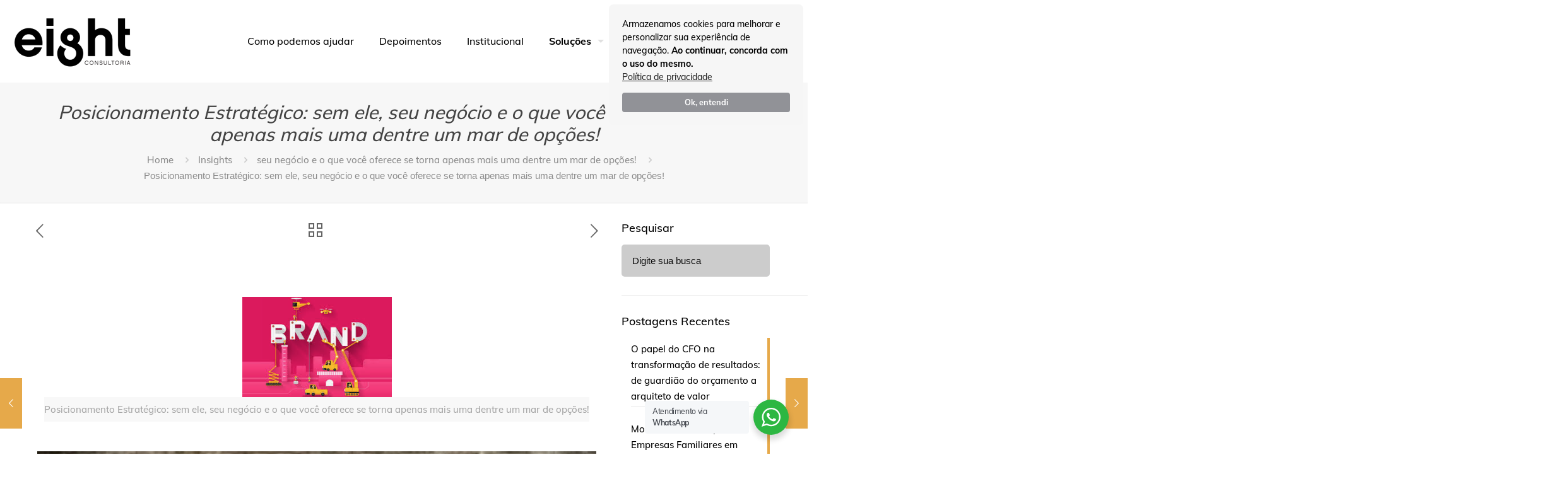

--- FILE ---
content_type: text/html; charset=UTF-8
request_url: https://www.eightconsultoria.com/posicionamento-estrategico-sem-ele-seu-negocio-e-o-que-voce-oferece-se-torna-apenas-mais-uma-dentre-um-mar-de-opcoes/
body_size: 79850
content:
<!DOCTYPE html>
<html lang="pt-BR" class="no-js " itemscope itemtype="https://schema.org/Article" >

<head>

<meta charset="UTF-8" />
<meta name='robots' content='index, follow, max-image-preview:large, max-snippet:-1, max-video-preview:-1' />
	<style></style>
	
<!-- Google Tag Manager for WordPress by gtm4wp.com -->
<script data-cfasync="false" data-pagespeed-no-defer>
	var gtm4wp_datalayer_name = "dataLayer";
	var dataLayer = dataLayer || [];
</script>
<!-- End Google Tag Manager for WordPress by gtm4wp.com --><meta name="keywords" content="eight consultoria, governança corporativa, governança para empresas familiares, governança 4.0, desdobramento de metas, governança de resultados, sistema de incentivos, desoneração da folha de pagamentos, compliance e redução fiscal, design organizacional, padronização de processos, apoio a processos de m&amp;a, gestão de projetos, treinamentos customizados, sales and operations planning, avaliações de ativos, gestão de despesas, rua ministro orozimbo nonato, 442, vila da serra, nova lima, mg"/>
<meta name="description" content="A Eight Consultoria especializada em Gestão e Governança Corporativa implanta soluções na operação do dia a dia da empresa os objetivos e prioridades estratégicas definidos pela Alta Gestão"/>
<meta property="og:image" content="https://www.eightconsultoria.com/wp-content/uploads/2022/06/pic-op-logo.webp"/>
<meta property="og:url" content="https://www.eightconsultoria.com/posicionamento-estrategico-sem-ele-seu-negocio-e-o-que-voce-oferece-se-torna-apenas-mais-uma-dentre-um-mar-de-opcoes/"/>
<meta property="og:type" content="article"/>
<meta property="og:title" content="Posicionamento Estratégico: sem ele, seu negócio e o que você oferece se torna apenas mais uma dentre um mar de opções!"/>
<meta property="og:description" content="O posicionamento estratégico refere-se à maneira como uma organização se diferencia no mercado. Trata-se de definir quem você é como empresa, para quem você está vendendo, […]"/>
<link rel="alternate" hreflang="pt-BR" href="https://www.eightconsultoria.com/posicionamento-estrategico-sem-ele-seu-negocio-e-o-que-voce-oferece-se-torna-apenas-mais-uma-dentre-um-mar-de-opcoes/"/>
<meta name="msvalidate.01" content="F25279C254BD6E727D77B9457D21B3AF" />
<meta name="yandex-verification" content="9c006daaf5bfe950" />

<meta property="og:description" content="A Eight Consultoria especializada em Gestão e Governança Corporativa implanta soluções na operação do dia a dia da empresa os objetivos e prioridades estratégicas definidos pela Alta Gestão" />

<meta name="twitter:image" content="https://www.eightconsultoria.com/wp-content/uploads/2022/06/pic-op-logo.webp" />
<meta name="twitter:site" content="https://www.eightconsultoria.com/" />
<meta name="twitter:title" content="Gestão e Governança Corporativa - Eight Consultoria" />
<meta name="twitter:description" content="A Eight Consultoria especializada em Gestão e Governança Corporativa implanta soluções na operação do dia a dia da empresa os objetivos e prioridades estratégicas definidos pela Alta Gestão" />

<!-- Global site tag (gtag.js) - Google Analytics -->
<script async src="https://www.googletagmanager.com/gtag/js?id=G-LDD3C3Z7XP"></script>
<script>
  window.dataLayer = window.dataLayer || [];
  function gtag(){dataLayer.push(arguments);}
  gtag('js', new Date());

  gtag('config', 'G-LDD3C3Z7XP');
</script><meta name="format-detection" content="telephone=no">
<meta name="viewport" content="width=device-width, initial-scale=1, maximum-scale=1" />
<link rel="shortcut icon" href="https://www.eightconsultoria.com/wp-content/uploads/2021/02/favicon.png" type="image/x-icon" />
<link rel="apple-touch-icon" href="https://www.eightconsultoria.com/wp-content/uploads/2021/02/favicon.png" />
<meta name="theme-color" content="#ffffff" media="(prefers-color-scheme: light)">
<meta name="theme-color" content="#ffffff" media="(prefers-color-scheme: dark)">

	<!-- This site is optimized with the Yoast SEO Premium plugin v26.6 (Yoast SEO v26.8) - https://yoast.com/product/yoast-seo-premium-wordpress/ -->
	<title>Posicionamento Estratégico: sem ele, seu negócio e o que você oferece se torna apenas mais uma dentre um mar de opções! - Eight Consultoria</title>
<link data-rocket-preload as="style" href="https://fonts.googleapis.com/css?family=Muli%3A500%2C700%7CRoboto%3A400&#038;display=swap" rel="preload">
<link href="https://fonts.googleapis.com/css?family=Muli%3A500%2C700%7CRoboto%3A400&#038;display=swap" media="print" onload="this.media=&#039;all&#039;" rel="stylesheet">
<style id="wpr-usedcss">img:is([sizes=auto i],[sizes^="auto," i]){contain-intrinsic-size:3000px 1500px}img.emoji{display:inline!important;border:none!important;box-shadow:none!important;height:1em!important;width:1em!important;margin:0 .07em!important;vertical-align:-.1em!important;background:0 0!important;padding:0!important}:where(.wp-block-button__link){border-radius:9999px;box-shadow:none;padding:calc(.667em + 2px) calc(1.333em + 2px);text-decoration:none}:root :where(.wp-block-button .wp-block-button__link.is-style-outline),:root :where(.wp-block-button.is-style-outline>.wp-block-button__link){border:2px solid;padding:.667em 1.333em}:root :where(.wp-block-button .wp-block-button__link.is-style-outline:not(.has-text-color)),:root :where(.wp-block-button.is-style-outline>.wp-block-button__link:not(.has-text-color)){color:currentColor}:root :where(.wp-block-button .wp-block-button__link.is-style-outline:not(.has-background)),:root :where(.wp-block-button.is-style-outline>.wp-block-button__link:not(.has-background)){background-color:initial;background-image:none}:where(.wp-block-calendar table:not(.has-background) th){background:#ddd}:where(.wp-block-columns){margin-bottom:1.75em}:where(.wp-block-columns.has-background){padding:1.25em 2.375em}:where(.wp-block-post-comments input[type=submit]){border:none}:where(.wp-block-cover-image:not(.has-text-color)),:where(.wp-block-cover:not(.has-text-color)){color:#fff}:where(.wp-block-cover-image.is-light:not(.has-text-color)),:where(.wp-block-cover.is-light:not(.has-text-color)){color:#000}:root :where(.wp-block-cover h1:not(.has-text-color)),:root :where(.wp-block-cover h2:not(.has-text-color)),:root :where(.wp-block-cover h3:not(.has-text-color)),:root :where(.wp-block-cover h4:not(.has-text-color)),:root :where(.wp-block-cover h5:not(.has-text-color)),:root :where(.wp-block-cover h6:not(.has-text-color)),:root :where(.wp-block-cover p:not(.has-text-color)){color:inherit}:where(.wp-block-file){margin-bottom:1.5em}:where(.wp-block-file__button){border-radius:2em;display:inline-block;padding:.5em 1em}:where(.wp-block-file__button):is(a):active,:where(.wp-block-file__button):is(a):focus,:where(.wp-block-file__button):is(a):hover,:where(.wp-block-file__button):is(a):visited{box-shadow:none;color:#fff;opacity:.85;text-decoration:none}.wp-block-gallery:not(.has-nested-images){display:flex;flex-wrap:wrap;list-style-type:none;margin:0;padding:0}.wp-block-gallery:not(.has-nested-images) .blocks-gallery-item{display:flex;flex-direction:column;flex-grow:1;justify-content:center;margin:0 1em 1em 0;position:relative;width:calc(50% - 1em)}.wp-block-gallery:not(.has-nested-images) .blocks-gallery-item:nth-of-type(2n){margin-right:0}.wp-block-gallery:not(.has-nested-images) .blocks-gallery-item figure{align-items:flex-end;display:flex;height:100%;justify-content:flex-start;margin:0}.wp-block-gallery:not(.has-nested-images) .blocks-gallery-item img{display:block;height:auto;max-width:100%;width:auto}.wp-block-gallery:not(.has-nested-images) .blocks-gallery-item figcaption{background:linear-gradient(0deg,#000000b3,#0000004d 70%,#0000);bottom:0;box-sizing:border-box;color:#fff;font-size:.8em;margin:0;max-height:100%;overflow:auto;padding:3em .77em .7em;position:absolute;text-align:center;width:100%;z-index:2}.wp-block-gallery:not(.has-nested-images) .blocks-gallery-item figcaption img{display:inline}.wp-block-gallery:not(.has-nested-images) figcaption{flex-grow:1}.wp-block-gallery:not(.has-nested-images) .blocks-gallery-item:last-child{margin-right:0}.wp-block-gallery:not(.is-cropped) .blocks-gallery-item{align-self:flex-start}:where(.wp-block-group.wp-block-group-is-layout-constrained){position:relative}.wp-block-image>a,.wp-block-image>figure>a{display:inline-block}.wp-block-image img{box-sizing:border-box;height:auto;max-width:100%;vertical-align:bottom}@media not (prefers-reduced-motion){.wp-block-image img.hide{visibility:hidden}.wp-block-image img.show{animation:.4s show-content-image}}.wp-block-image[style*=border-radius] img,.wp-block-image[style*=border-radius]>a{border-radius:inherit}.wp-block-image :where(figcaption){margin-bottom:1em;margin-top:.5em}:root :where(.wp-block-image.is-style-rounded img,.wp-block-image .is-style-rounded img){border-radius:9999px}.wp-block-image figure{margin:0}@keyframes show-content-image{0%{visibility:hidden}99%{visibility:hidden}to{visibility:visible}}:where(.wp-block-latest-comments:not([style*=line-height] .wp-block-latest-comments__comment)){line-height:1.1}:where(.wp-block-latest-comments:not([style*=line-height] .wp-block-latest-comments__comment-excerpt p)){line-height:1.8}:root :where(.wp-block-latest-posts.is-grid){padding:0}:root :where(.wp-block-latest-posts.wp-block-latest-posts__list){padding-left:0}ul{box-sizing:border-box}:root :where(.wp-block-list.has-background){padding:1.25em 2.375em}:where(.wp-block-navigation.has-background .wp-block-navigation-item a:not(.wp-element-button)),:where(.wp-block-navigation.has-background .wp-block-navigation-submenu a:not(.wp-element-button)){padding:.5em 1em}:where(.wp-block-navigation .wp-block-navigation__submenu-container .wp-block-navigation-item a:not(.wp-element-button)),:where(.wp-block-navigation .wp-block-navigation__submenu-container .wp-block-navigation-submenu a:not(.wp-element-button)),:where(.wp-block-navigation .wp-block-navigation__submenu-container .wp-block-navigation-submenu button.wp-block-navigation-item__content),:where(.wp-block-navigation .wp-block-navigation__submenu-container .wp-block-pages-list__item button.wp-block-navigation-item__content){padding:.5em 1em}:root :where(p.has-background){padding:1.25em 2.375em}:where(p.has-text-color:not(.has-link-color)) a{color:inherit}:where(.wp-block-post-comments-form) input:not([type=submit]),:where(.wp-block-post-comments-form) textarea{border:1px solid #949494;font-family:inherit;font-size:1em}:where(.wp-block-post-comments-form) input:where(:not([type=submit]):not([type=checkbox])),:where(.wp-block-post-comments-form) textarea{padding:calc(.667em + 2px)}:where(.wp-block-post-excerpt){box-sizing:border-box;margin-bottom:var(--wp--style--block-gap);margin-top:var(--wp--style--block-gap)}:where(.wp-block-preformatted.has-background){padding:1.25em 2.375em}:where(.wp-block-search__button){border:1px solid #ccc;padding:6px 10px}:where(.wp-block-search__input){font-family:inherit;font-size:inherit;font-style:inherit;font-weight:inherit;letter-spacing:inherit;line-height:inherit;text-transform:inherit}:where(.wp-block-search__button-inside .wp-block-search__inside-wrapper){border:1px solid #949494;box-sizing:border-box;padding:4px}:where(.wp-block-search__button-inside .wp-block-search__inside-wrapper) .wp-block-search__input{border:none;border-radius:0;padding:0 4px}:where(.wp-block-search__button-inside .wp-block-search__inside-wrapper) .wp-block-search__input:focus{outline:0}:where(.wp-block-search__button-inside .wp-block-search__inside-wrapper) :where(.wp-block-search__button){padding:4px 8px}:root :where(.wp-block-separator.is-style-dots){height:auto;line-height:1;text-align:center}:root :where(.wp-block-separator.is-style-dots):before{color:currentColor;content:"···";font-family:serif;font-size:1.5em;letter-spacing:2em;padding-left:2em}:root :where(.wp-block-site-logo.is-style-rounded){border-radius:9999px}:where(.wp-block-social-links:not(.is-style-logos-only)) .wp-social-link{background-color:#f0f0f0;color:#444}:where(.wp-block-social-links:not(.is-style-logos-only)) .wp-social-link-amazon{background-color:#f90;color:#fff}:where(.wp-block-social-links:not(.is-style-logos-only)) .wp-social-link-bandcamp{background-color:#1ea0c3;color:#fff}:where(.wp-block-social-links:not(.is-style-logos-only)) .wp-social-link-behance{background-color:#0757fe;color:#fff}:where(.wp-block-social-links:not(.is-style-logos-only)) .wp-social-link-bluesky{background-color:#0a7aff;color:#fff}:where(.wp-block-social-links:not(.is-style-logos-only)) .wp-social-link-codepen{background-color:#1e1f26;color:#fff}:where(.wp-block-social-links:not(.is-style-logos-only)) .wp-social-link-deviantart{background-color:#02e49b;color:#fff}:where(.wp-block-social-links:not(.is-style-logos-only)) .wp-social-link-discord{background-color:#5865f2;color:#fff}:where(.wp-block-social-links:not(.is-style-logos-only)) .wp-social-link-dribbble{background-color:#e94c89;color:#fff}:where(.wp-block-social-links:not(.is-style-logos-only)) .wp-social-link-dropbox{background-color:#4280ff;color:#fff}:where(.wp-block-social-links:not(.is-style-logos-only)) .wp-social-link-etsy{background-color:#f45800;color:#fff}:where(.wp-block-social-links:not(.is-style-logos-only)) .wp-social-link-facebook{background-color:#0866ff;color:#fff}:where(.wp-block-social-links:not(.is-style-logos-only)) .wp-social-link-fivehundredpx{background-color:#000;color:#fff}:where(.wp-block-social-links:not(.is-style-logos-only)) .wp-social-link-flickr{background-color:#0461dd;color:#fff}:where(.wp-block-social-links:not(.is-style-logos-only)) .wp-social-link-foursquare{background-color:#e65678;color:#fff}:where(.wp-block-social-links:not(.is-style-logos-only)) .wp-social-link-github{background-color:#24292d;color:#fff}:where(.wp-block-social-links:not(.is-style-logos-only)) .wp-social-link-goodreads{background-color:#eceadd;color:#382110}:where(.wp-block-social-links:not(.is-style-logos-only)) .wp-social-link-google{background-color:#ea4434;color:#fff}:where(.wp-block-social-links:not(.is-style-logos-only)) .wp-social-link-gravatar{background-color:#1d4fc4;color:#fff}:where(.wp-block-social-links:not(.is-style-logos-only)) .wp-social-link-instagram{background-color:#f00075;color:#fff}:where(.wp-block-social-links:not(.is-style-logos-only)) .wp-social-link-lastfm{background-color:#e21b24;color:#fff}:where(.wp-block-social-links:not(.is-style-logos-only)) .wp-social-link-linkedin{background-color:#0d66c2;color:#fff}:where(.wp-block-social-links:not(.is-style-logos-only)) .wp-social-link-mastodon{background-color:#3288d4;color:#fff}:where(.wp-block-social-links:not(.is-style-logos-only)) .wp-social-link-medium{background-color:#000;color:#fff}:where(.wp-block-social-links:not(.is-style-logos-only)) .wp-social-link-meetup{background-color:#f6405f;color:#fff}:where(.wp-block-social-links:not(.is-style-logos-only)) .wp-social-link-patreon{background-color:#000;color:#fff}:where(.wp-block-social-links:not(.is-style-logos-only)) .wp-social-link-pinterest{background-color:#e60122;color:#fff}:where(.wp-block-social-links:not(.is-style-logos-only)) .wp-social-link-pocket{background-color:#ef4155;color:#fff}:where(.wp-block-social-links:not(.is-style-logos-only)) .wp-social-link-reddit{background-color:#ff4500;color:#fff}:where(.wp-block-social-links:not(.is-style-logos-only)) .wp-social-link-skype{background-color:#0478d7;color:#fff}:where(.wp-block-social-links:not(.is-style-logos-only)) .wp-social-link-snapchat{background-color:#fefc00;color:#fff;stroke:#000}:where(.wp-block-social-links:not(.is-style-logos-only)) .wp-social-link-soundcloud{background-color:#ff5600;color:#fff}:where(.wp-block-social-links:not(.is-style-logos-only)) .wp-social-link-spotify{background-color:#1bd760;color:#fff}:where(.wp-block-social-links:not(.is-style-logos-only)) .wp-social-link-telegram{background-color:#2aabee;color:#fff}:where(.wp-block-social-links:not(.is-style-logos-only)) .wp-social-link-threads{background-color:#000;color:#fff}:where(.wp-block-social-links:not(.is-style-logos-only)) .wp-social-link-tiktok{background-color:#000;color:#fff}:where(.wp-block-social-links:not(.is-style-logos-only)) .wp-social-link-tumblr{background-color:#011835;color:#fff}:where(.wp-block-social-links:not(.is-style-logos-only)) .wp-social-link-twitch{background-color:#6440a4;color:#fff}:where(.wp-block-social-links:not(.is-style-logos-only)) .wp-social-link-twitter{background-color:#1da1f2;color:#fff}:where(.wp-block-social-links:not(.is-style-logos-only)) .wp-social-link-vimeo{background-color:#1eb7ea;color:#fff}:where(.wp-block-social-links:not(.is-style-logos-only)) .wp-social-link-vk{background-color:#4680c2;color:#fff}:where(.wp-block-social-links:not(.is-style-logos-only)) .wp-social-link-wordpress{background-color:#3499cd;color:#fff}:where(.wp-block-social-links:not(.is-style-logos-only)) .wp-social-link-whatsapp{background-color:#25d366;color:#fff}:where(.wp-block-social-links:not(.is-style-logos-only)) .wp-social-link-x{background-color:#000;color:#fff}:where(.wp-block-social-links:not(.is-style-logos-only)) .wp-social-link-yelp{background-color:#d32422;color:#fff}:where(.wp-block-social-links:not(.is-style-logos-only)) .wp-social-link-youtube{background-color:red;color:#fff}:where(.wp-block-social-links.is-style-logos-only) .wp-social-link{background:0 0}:where(.wp-block-social-links.is-style-logos-only) .wp-social-link svg{height:1.25em;width:1.25em}:where(.wp-block-social-links.is-style-logos-only) .wp-social-link-amazon{color:#f90}:where(.wp-block-social-links.is-style-logos-only) .wp-social-link-bandcamp{color:#1ea0c3}:where(.wp-block-social-links.is-style-logos-only) .wp-social-link-behance{color:#0757fe}:where(.wp-block-social-links.is-style-logos-only) .wp-social-link-bluesky{color:#0a7aff}:where(.wp-block-social-links.is-style-logos-only) .wp-social-link-codepen{color:#1e1f26}:where(.wp-block-social-links.is-style-logos-only) .wp-social-link-deviantart{color:#02e49b}:where(.wp-block-social-links.is-style-logos-only) .wp-social-link-discord{color:#5865f2}:where(.wp-block-social-links.is-style-logos-only) .wp-social-link-dribbble{color:#e94c89}:where(.wp-block-social-links.is-style-logos-only) .wp-social-link-dropbox{color:#4280ff}:where(.wp-block-social-links.is-style-logos-only) .wp-social-link-etsy{color:#f45800}:where(.wp-block-social-links.is-style-logos-only) .wp-social-link-facebook{color:#0866ff}:where(.wp-block-social-links.is-style-logos-only) .wp-social-link-fivehundredpx{color:#000}:where(.wp-block-social-links.is-style-logos-only) .wp-social-link-flickr{color:#0461dd}:where(.wp-block-social-links.is-style-logos-only) .wp-social-link-foursquare{color:#e65678}:where(.wp-block-social-links.is-style-logos-only) .wp-social-link-github{color:#24292d}:where(.wp-block-social-links.is-style-logos-only) .wp-social-link-goodreads{color:#382110}:where(.wp-block-social-links.is-style-logos-only) .wp-social-link-google{color:#ea4434}:where(.wp-block-social-links.is-style-logos-only) .wp-social-link-gravatar{color:#1d4fc4}:where(.wp-block-social-links.is-style-logos-only) .wp-social-link-instagram{color:#f00075}:where(.wp-block-social-links.is-style-logos-only) .wp-social-link-lastfm{color:#e21b24}:where(.wp-block-social-links.is-style-logos-only) .wp-social-link-linkedin{color:#0d66c2}:where(.wp-block-social-links.is-style-logos-only) .wp-social-link-mastodon{color:#3288d4}:where(.wp-block-social-links.is-style-logos-only) .wp-social-link-medium{color:#000}:where(.wp-block-social-links.is-style-logos-only) .wp-social-link-meetup{color:#f6405f}:where(.wp-block-social-links.is-style-logos-only) .wp-social-link-patreon{color:#000}:where(.wp-block-social-links.is-style-logos-only) .wp-social-link-pinterest{color:#e60122}:where(.wp-block-social-links.is-style-logos-only) .wp-social-link-pocket{color:#ef4155}:where(.wp-block-social-links.is-style-logos-only) .wp-social-link-reddit{color:#ff4500}:where(.wp-block-social-links.is-style-logos-only) .wp-social-link-skype{color:#0478d7}:where(.wp-block-social-links.is-style-logos-only) .wp-social-link-snapchat{color:#fff;stroke:#000}:where(.wp-block-social-links.is-style-logos-only) .wp-social-link-soundcloud{color:#ff5600}:where(.wp-block-social-links.is-style-logos-only) .wp-social-link-spotify{color:#1bd760}:where(.wp-block-social-links.is-style-logos-only) .wp-social-link-telegram{color:#2aabee}:where(.wp-block-social-links.is-style-logos-only) .wp-social-link-threads{color:#000}:where(.wp-block-social-links.is-style-logos-only) .wp-social-link-tiktok{color:#000}:where(.wp-block-social-links.is-style-logos-only) .wp-social-link-tumblr{color:#011835}:where(.wp-block-social-links.is-style-logos-only) .wp-social-link-twitch{color:#6440a4}:where(.wp-block-social-links.is-style-logos-only) .wp-social-link-twitter{color:#1da1f2}:where(.wp-block-social-links.is-style-logos-only) .wp-social-link-vimeo{color:#1eb7ea}:where(.wp-block-social-links.is-style-logos-only) .wp-social-link-vk{color:#4680c2}:where(.wp-block-social-links.is-style-logos-only) .wp-social-link-whatsapp{color:#25d366}:where(.wp-block-social-links.is-style-logos-only) .wp-social-link-wordpress{color:#3499cd}:where(.wp-block-social-links.is-style-logos-only) .wp-social-link-x{color:#000}:where(.wp-block-social-links.is-style-logos-only) .wp-social-link-yelp{color:#d32422}:where(.wp-block-social-links.is-style-logos-only) .wp-social-link-youtube{color:red}:root :where(.wp-block-social-links .wp-social-link a){padding:.25em}:root :where(.wp-block-social-links.is-style-logos-only .wp-social-link a){padding:0}:root :where(.wp-block-social-links.is-style-pill-shape .wp-social-link a){padding-left:.6666666667em;padding-right:.6666666667em}:root :where(.wp-block-tag-cloud.is-style-outline){display:flex;flex-wrap:wrap;gap:1ch}:root :where(.wp-block-tag-cloud.is-style-outline a){border:1px solid;font-size:unset!important;margin-right:0;padding:1ch 2ch;text-decoration:none!important}:root :where(.wp-block-table-of-contents){box-sizing:border-box}:where(.wp-block-term-description){box-sizing:border-box;margin-bottom:var(--wp--style--block-gap);margin-top:var(--wp--style--block-gap)}:where(pre.wp-block-verse){font-family:inherit}:root{--wp--preset--font-size--normal:16px;--wp--preset--font-size--huge:42px}html :where(.has-border-color){border-style:solid}html :where([style*=border-top-color]){border-top-style:solid}html :where([style*=border-right-color]){border-right-style:solid}html :where([style*=border-bottom-color]){border-bottom-style:solid}html :where([style*=border-left-color]){border-left-style:solid}html :where([style*=border-width]){border-style:solid}html :where([style*=border-top-width]){border-top-style:solid}html :where([style*=border-right-width]){border-right-style:solid}html :where([style*=border-bottom-width]){border-bottom-style:solid}html :where([style*=border-left-width]){border-left-style:solid}html :where(img[class*=wp-image-]){height:auto;max-width:100%}:where(figure){margin:0 0 1em}html :where(.is-position-sticky){--wp-admin--admin-bar--position-offset:var(--wp-admin--admin-bar--height,0px)}@media screen and (max-width:600px){html :where(.is-position-sticky){--wp-admin--admin-bar--position-offset:0px}}#nta-wa-gdpr{margin:0 5px 0 0!important;padding:0!important;vertical-align:text-top!important}.nta-wa-gdpr{border-radius:4px;font-size:11px;margin-left:-5px;margin-right:-5px;padding:5px;-webkit-transition:opacity .4s,background .5s;-o-transition:opacity .4s,background .5s;transition:opacity .4s ease,background .5s ease}.nta-wa-gdpr a{color:inherit;text-decoration:underline}.nta-wa-gdpr label{color:inherit;font-size:inherit}.pointer-disable{pointer-events:none}.wa__button{border-bottom:none!important}.wa__btn_w_img:hover{text-decoration:none}.wa__popup_content_item .wa__cs_img_wrap{height:48px;width:48px}.wa__btn_popup,.wa__btn_popup *,.wa__btn_popup :after,.wa__btn_popup :before,.wa__button,.wa__button *,.wa__button :after,.wa__button :before,.wa__popup_chat_box,.wa__popup_chat_box *,.wa__popup_chat_box :after,.wa__popup_chat_box :before{box-sizing:border-box;-webkit-box-sizing:border-box;-moz-box-sizing:border-box}.wa__button{box-shadow:0 4px 8px 1px rgba(32,32,37,.09)!important;-webkit-box-shadow:0 4px 8px 1px rgba(32,32,37,.09)!important;-moz-box-shadow:0 4px 8px 1px rgba(32,32,37,.09)!important;color:#fff;display:block;font-family:Arial,Helvetica,sans-serif;line-height:1;min-height:64px;position:relative;text-decoration:none!important;width:300px}.wa__btn_txt{display:inline-block;font-size:12px;line-height:1.33em}.wa__btn_w_icon .wa__btn_txt{padding:16px 20px 15px 71px}.wa__button_text_only .wa__btn_txt,.wa__r_button.wa__btn_w_img.wa__button_text_only .wa__btn_txt,.wa__sq_button.wa__btn_w_img.wa__button_text_only .wa__btn_txt{padding-bottom:24px;padding-top:25px}.wa__btn_w_icon .wa__btn_txt .wa__btn_title{font-size:14px;font-weight:600;padding-left:2px}.wa__cs_info{margin-bottom:2px}.wa__btn_status{color:#f5a623;font-size:9px;font-weight:700;padding:2px 0 0}.wa__cs_info .wa__cs_name,.wa__cs_info .wa__cs_status{display:inline-block}.wa__cs_info .wa__cs_name{font-size:12px;font-weight:400;line-height:1.36em}.wa__stt_online .wa__cs_info .wa__cs_name{color:#d5f0d9}.wa__stt_offline .wa__cs_info .wa__cs_name{color:#76787d}.wa__cs_info .wa__cs_status{border-radius:5px;color:hsla(0,0%,100%,.98);font-size:9px;height:14px;left:0;line-height:1.34em;margin-left:3px;padding:1px;position:relative;text-align:center;top:-1px;width:36px}.wa__stt_online .wa__cs_info .wa__cs_status{background:#62c971}.wa__stt_offline .wa__cs_info .wa__cs_status{background:#b9bbbe}.wa__stt_online{backface-visibility:hidden;background:#2db742;cursor:pointer;transition:all .4s ease!important;-webkit-transition:.4s!important;-moz-transition:.4s!important;will-change:transform}.wa__stt_online .wa__btn_txt{position:relative;z-index:4}.wa__r_button.wa__stt_online:before{border-radius:50vh}.wa__sq_button.wa__stt_online:before{border-radius:5px}.wa__stt_online:before{background:rgba(0,0,0,.06);content:"";height:100%;left:0;opacity:0;position:absolute;top:0;transition:all .4s ease;-webkit-transition:.4s;-moz-transition:.4s;width:100%;will-change:opacity;z-index:-1}.wa__button.wa__stt_online:active,.wa__button.wa__stt_online:focus,.wa__button.wa__stt_online:hover{box-shadow:0 4px 8px 1px rgba(32,32,37,.19);transform:translateY(-3px);-webkit-transform:translateY(-3px);-moz-transform:translateY(-3px);-ms-transform:translateY(-3px)}.wa__button.wa__stt_online:active:before,.wa__button.wa__stt_online:focus:before,.wa__button.wa__stt_online:hover:before{opacity:1}.wa__stt_online.wa__btn_w_icon .wa__btn_icon img{-webkit-box-shadow:none;box-shadow:none;transform:scale(1);-webkit-transform:scale(1);-moz-transform:scale(1);-ms-transform:scale(1);transition:all .2s ease;-webkit-transition:.2s;-moz-transition:.2s}.wa__stt_offline{background:#ebedf0;box-shadow:none;color:#595b60;cursor:auto;pointer-events:none}.wa__stt_offline.wa__btn_w_icon .wa__btn_txt{padding:8px 20px 6px 71px}.wa__stt_offline.wa__r_button.wa__btn_w_img .wa__btn_txt{padding:8px 20px 8px 100px}.wa__stt_offline.wa__sq_button.wa__btn_w_img .wa__btn_txt{padding:8px 20px 8px 70px}.wa__btn_w_icon .wa__btn_icon{left:16px;position:absolute;top:50%;transform:translateY(-50%);-moz-transform:translateY(-50%);-webkit-transform:translateY(-50%)}.wa__btn_w_icon .wa__btn_icon img{-webkit-box-shadow:none;box-shadow:none;height:69px;width:41px}.wa__btn_w_img{margin:20px 0;position:relative;width:300px}.wa__btn_w_img .wa__cs_img{left:0;position:absolute;text-align:center;top:50%;transform:translateY(-50%);-webkit-transform:translateY(-50%);-moz-transform:translateY(-50%)}.wa__btn_w_img .wa__cs_img_wrap{border:3px solid #fff;border-radius:50%;-webkit-border-radius:50%;-moz-border-radius:50%;height:79px;overflow:hidden;position:relative;width:79px}.wa__btn_w_img .wa__cs_img img{height:auto;max-width:100%;transition:transform .2s ease;-webkit-transition:transform .2s;-moz-transition:transform .2s}.wa__btn_w_img .wa__cs_img:after{background:url([data-uri]) 50% no-repeat #fff;background-size:17px}.wa__btn_w_img .wa__cs_img:after,.wa__stt_offline.wa__btn_w_img .wa__cs_img:after{border-radius:50%;-webkit-border-radius:50%;-moz-border-radius:50%;box-shadow:0 3px 4px 0 rgba(39,38,38,.26);-webkit-box-shadow:0 3px 4px 0 rgba(39,38,38,.26);-moz-box-shadow:0 3px 4px 0 rgba(39,38,38,.26);content:"";display:block;height:27px;position:absolute;right:-14px;top:20px;width:27px}.wa__stt_offline.wa__btn_w_img .wa__cs_img:after{background:url([data-uri]) 50% no-repeat #fff;background-size:17px}.wa__btn_w_img .wa__btn_txt{padding:14px 20px 12px 103px}.wa__r_button{border-radius:50vh}.wa__sq_button{border-radius:5px}.wa__sq_button.wa__btn_w_img{margin-left:30px;width:270px}.wa__r_button.wa__btn_w_img .wa__cs_img{left:-5px}.wa__sq_button.wa__btn_w_img .wa__cs_img{left:-35px}.wa__sq_button.wa__btn_w_img .wa__btn_txt{display:table-cell;height:66px;padding:10px 20px 10px 70px;vertical-align:middle}.wa__btn_txt .wa__btn_title{font-weight:600}.wa__r_button.wa__btn_w_img .wa__btn_txt{display:table-cell;height:66px;padding:8px 20px 8px 100px;vertical-align:middle}.wa__r_button.wa__btn_w_img .wa__cs_info .wa__cs_status{margin-left:3px}.wa__popup_chat_box{border-radius:5px 5px 8px 8px;-webkit-border-radius:5px 5px 8px 8px;-moz-border-radius:5px 5px 8px 8px;bottom:102px;box-shadow:0 10px 10px 4px rgba(0,0,0,.04);-webkit-box-shadow:0 10px 10px 4px rgba(0,0,0,.04);-moz-box-shadow:0 10px 10px 4px rgba(0,0,0,.04);font-family:Arial,Helvetica,sans-serif;max-width:calc(100% - 50px);opacity:0;overflow:hidden;position:fixed;right:25px;-ms-transform:translateY(50px);transform:translateY(50px);-webkit-transform:translateY(50px);-moz-transform:translateY(50px);transition:all .4s ease;-webkit-transition:.4s;-moz-transition:.4s;visibility:hidden;width:351px;will-change:transform,visibility,opacity;z-index:999999998}.wa__popup_chat_box:active,.wa__popup_chat_box:focus,.wa__popup_chat_box:hover{box-shadow:0 10px 10px 4px rgba(32,32,37,.23);-webkit-box-shadow:0 10px 10px 4px rgba(32,32,37,.23);-moz-box-shadow:0 10px 10px 4px rgba(32,32,37,.23)}.wa__popup_chat_box.wa__active{opacity:1;-ms-transform:translate(0);transform:translate(0);-webkit-transform:translate(0);-moz-transform:translate(0);visibility:visible}.wa__popup_chat_box .wa__popup_heading{background:#2db742;color:#d9ebc6;padding:15px 43px 17px 74px;position:relative}.wa__popup_chat_box .wa__popup_heading:before{background:url([data-uri]) top no-repeat;background-size:33px;content:"";display:block;height:33px;left:12px;position:absolute;top:20px;width:55px}.wa__popup_chat_box .wa__popup_heading .wa__popup_title{color:#fff;font-size:18px;line-height:24px;padding-bottom:3;padding-top:2px}.wa__popup_chat_box .wa__popup_heading .wa__popup_intro{font-size:12px;line-height:20px;padding-top:4px}.wa__popup_chat_box .wa__popup_heading .wa__popup_intro a{color:#fff;display:inline-block;text-decoration:none}.wa__popup_chat_box .wa__popup_heading .wa__popup_intro a:active,.wa__popup_chat_box .wa__popup_heading .wa__popup_intro a:focus,.wa__popup_chat_box .wa__popup_heading .wa__popup_intro a:hover{text-decoration:underline}.wa__popup_chat_box .wa__popup_notice{color:#a5abb7;font-size:11px;font-weight:500;padding:0 3px}.wa__popup_chat_box .wa__popup_content{background:#fff;padding:13px 20px 21px 19px;text-align:center}.wa__popup_chat_box .wa__popup_content_left{text-align:left}.wa__popup_chat_box .wa__popup_avatar{border-radius:50%;-webkit-border-radius:50%;-moz-border-radius:50%;left:12px;overflow:hidden;position:absolute;top:12px}.wa__popup_chat_box .wa__popup_avatar.nta-default-avt{border-radius:unset;-webkit-border-radius:unset;-moz-border-radius:unset}.wa__popup_chat_box .wa__stt{background:#f5f7f9;border-left:2px solid #2db742;border-radius:2px 4px 2px 4px;-webkit-border-radius:2px 4px 2px 4px;-moz-border-radius:2px 4px;display:table;padding:13px 40px 12px 74px;position:relative;text-decoration:none;width:100%}.wa__popup_chat_box .wa__stt:after{background:url([data-uri]) no-repeat;background-size:100% 100%;-webkit-background-size:100% 100%;-moz-background-size:100% 100%;content:"";height:20px;position:absolute;right:14px;top:26px;width:20px}.wa__popup_chat_box .wa__stt.wa__stt_offline:after{background-image:url([data-uri])}.wa__popup_chat_box .wa__stt.wa__stt_online{transition:all .2s ease;-webkit-transition:.2s;-moz-transition:.2s}.wa__popup_chat_box .wa__stt.wa__stt_online:active,.wa__popup_chat_box .wa__stt.wa__stt_online:focus,.wa__popup_chat_box .wa__stt.wa__stt_online:hover{background:#fff;box-shadow:0 7px 15px 1px rgba(55,62,70,.07);-webkit-box-shadow:0 7px 15px 1px rgba(55,62,70,.07);-moz-box-shadow:0 7px 15px 1px rgba(55,62,70,.07)}.wa__popup_content_list .wa__popup_content_item{margin:14px 0 0;opacity:0;transform:translateY(20px);-webkit-transform:translateY(20px);-moz-transform:translateY(20px);will-change:opacity,transform}.wa__popup_chat_box.wa__pending .wa__popup_content_list .wa__popup_content_item{transition:all .4s ease;-webkit-transition:.4s;-moz-transition:.4s;transition-delay:2.1s;-webkit-transition-delay:2.1s;-moz-transition-delay:2.1s}.wa__popup_chat_box.wa__pending .wa__popup_content_list .wa__popup_content_item:first-child{transition-delay:.3s;-webkit-transition-delay:.3s;-moz-transition-delay:.3s}.wa__popup_chat_box.wa__pending .wa__popup_content_list .wa__popup_content_item:nth-child(2){transition-delay:.5s;-webkit-transition-delay:.5s;-moz-transition-delay:.5s}.wa__popup_chat_box.wa__pending .wa__popup_content_list .wa__popup_content_item:nth-child(3){transition-delay:.7s;-webkit-transition-delay:.7s;-moz-transition-delay:.7s}.wa__popup_chat_box.wa__pending .wa__popup_content_list .wa__popup_content_item:nth-child(4){transition-delay:.9s;-webkit-transition-delay:.9s;-moz-transition-delay:.9s}.wa__popup_chat_box.wa__pending .wa__popup_content_list .wa__popup_content_item:nth-child(5){transition-delay:1.1s;-webkit-transition-delay:1.1s;-moz-transition-delay:1.1s}.wa__popup_chat_box.wa__pending .wa__popup_content_list .wa__popup_content_item:nth-child(6){transition-delay:1.3s;-webkit-transition-delay:1.3s;-moz-transition-delay:1.3s}.wa__popup_chat_box.wa__pending .wa__popup_content_list .wa__popup_content_item:nth-child(7){transition-delay:1.5s;-webkit-transition-delay:1.5s;-moz-transition-delay:1.5s}.wa__popup_chat_box.wa__pending .wa__popup_content_list .wa__popup_content_item:nth-child(8){transition-delay:1.7s;-webkit-transition-delay:1.7s;-moz-transition-delay:1.7s}.wa__popup_chat_box.wa__pending .wa__popup_content_list .wa__popup_content_item:nth-child(9){transition-delay:1.9s;-webkit-transition-delay:1.9s;-moz-transition-delay:1.9s}.wa__popup_chat_box.wa__lauch .wa__popup_content_list .wa__popup_content_item{opacity:1;transform:translate(0);-webkit-transform:translate(0);-moz-transform:translate(0)}.wa__popup_content_list .wa__popup_content_item .wa__member_name{color:#363c47;font-size:14px;line-height:1.188em!important}.wa__popup_content_list .wa__popup_content_item .wa__member_duty{color:#989b9f;font-size:11px;line-height:1.125em!important;padding:2px 0 0}.wa__popup_content_list .wa__popup_content_item .wa__member_status{color:#f5a623;font-size:10px;line-height:1.125em!important;padding:5px 0 0}.wa__popup_content_list .wa__popup_content_item .wa__popup_txt{display:table-cell;height:48px;min-height:48px;vertical-align:middle}.wa__popup_content_list .wa__popup_content_item .wa__stt_offline{border-left-color:#c0c5ca}.wa__btn_popup{bottom:30px;cursor:pointer;font-family:Arial,Helvetica,sans-serif;position:fixed;right:30px;z-index:999999999}.wa__btn_popup .wa__btn_popup_icon{background:#2db742;border-radius:50%;-webkit-border-radius:50%;-moz-border-radius:50%;box-shadow:0 6px 8px 2px rgba(0,0,0,.14);-webkit-box-shadow:0 6px 8px 2px rgba(0,0,0,.14);-moz-box-shadow:0 6px 8px 2px rgba(0,0,0,.14);height:56px;width:56px}.wa__btn_popup .wa__btn_popup_icon:before{background:url([data-uri]) 50% no-repeat;background-size:30px auto;-webkit-background-size:30px auto;-moz-background-size:30px auto;z-index:1}.wa__btn_popup .wa__btn_popup_icon:after,.wa__btn_popup .wa__btn_popup_icon:before{content:"";height:100%;left:0;position:absolute;top:0;transition:all .4s ease;-webkit-transition:.4s;-moz-transition:.4s;width:100%}.wa__btn_popup .wa__btn_popup_icon:after{background:url([data-uri]) 50% no-repeat;background-size:14px auto;-webkit-background-size:14px auto;-moz-background-size:14px auto;opacity:0;-ms-transform:scale(0) rotate(-1turn);transform:scale(0) rotate(-1turn);-webkit-transform:scale(0) rotate(-1turn);-moz-transform:scale(0) rotate(-1turn);z-index:2}.wa__btn_popup.wa__active .wa__btn_popup_icon:before{opacity:0;-ms-transform:scale(0) rotate(1turn);transform:scale(0) rotate(1turn);-webkit-transform:scale(0) rotate(1turn);-moz-transform:scale(0) rotate(1turn)}.wa__btn_popup.wa__active .wa__btn_popup_icon:after{opacity:1;-ms-transform:scale(1) rotate(0);transform:scale(1) rotate(0);-webkit-transform:scale(1) rotate(0);-moz-transform:scale(1) rotate(0)}.wa__btn_popup .wa__btn_popup_txt{background-color:#f5f7f9;border-radius:4px;-webkit-border-radius:4px;-moz-border-radius:4px;color:#43474e;font-size:12px;letter-spacing:-.03em;line-height:1.5;margin-right:7px;padding:8px 12px;position:absolute;right:100%;top:50%;-webkit-transform:translateY(-50%);-ms-transform:translateY(-50%);transform:translateY(-50%);transition:all .4s ease;-webkit-transition:.4s;-moz-transition:.4s;width:156px}.wa__btn_popup.wa__active .wa__btn_popup_txt{opacity:0;-ms-transform:translateY(15px);transform:translateY(15px);-webkit-transform:translateY(15px);-moz-transform:translateY(15px);visibility:hidden}.wa__popup_powered{position:relative;text-align:center}.wa__popup_powered_content{margin:auto;width:fit-content}.wa__popup_powered_content a:active,.wa__popup_powered_content a:focus{outline:0}.wa__popup_powered_content:hover .st0,.wa__popup_powered_content:hover ellipse{fill:#f13042}.wa__popup_powered_content:hover .wa__popup_tooltiptext{visibility:visible}.wa__popup_powered .wa__popup_icon-ninja{margin-top:15px;vertical-align:middle;width:20px}.wa__popup_tooltiptext{background-color:#000;border-radius:3px;bottom:74%;color:#fff;font-size:12px;left:50%;margin-left:-72px;padding:3px 5px;position:absolute;text-align:center;visibility:hidden;z-index:1}.wa__popup_tooltiptext:after{border:5px solid transparent;border-top-color:#000;content:"";left:50%;margin-left:-5px;position:absolute;top:100%}.wa__popup_tooltiptext .wa__popup_icon-tooltip{width:10px}.wa__popup_tooltiptext-ninja{font-weight:600}.wa__popup_powered_mb{margin-top:17px;text-align:center}.wa__popup_tooltiptext_mb{background:#f5f7f9;border-radius:15px;color:#686c71;font-size:10px;padding:8px 10px}.wa__popup_tooltiptext-ninja-mb{color:#000}.wa__popup_tooltiptext_mb .wa__popup_icon-ninja{margin:0 3px;padding-bottom:2px;vertical-align:middle;width:16px}.wa__popup_tooltiptext_mb .wa__popup_icon-ninja .st0,.wa__popup_tooltiptext_mb .wa__popup_icon-ninja ellipse{fill:#f13042}[data-simplebar]{align-content:flex-start;align-items:flex-start;flex-direction:column;flex-wrap:wrap;justify-content:flex-start;position:relative}.njtwa-bar-wrapper{height:inherit;max-height:inherit;max-width:inherit;overflow:hidden;width:inherit}.njtwa-bar-mask{direction:inherit;height:auto!important;overflow:hidden;width:auto!important;z-index:0}.njtwa-bar-mask,.njtwa-bar-offset{bottom:0;left:0;margin:0;padding:0;position:absolute;right:0;top:0}.njtwa-bar-offset{-webkit-overflow-scrolling:touch;box-sizing:inherit!important;direction:inherit!important;resize:none!important}.njtwa-bar-content-wrapper{-ms-overflow-style:none;box-sizing:border-box!important;direction:inherit;display:block;height:100%;max-height:100%;max-width:100%;position:relative;scrollbar-width:none;width:auto}.njtwa-bar-content-wrapper::-webkit-scrollbar,.simplebar-hide-scrollbar::-webkit-scrollbar{height:0;width:0}.njtwa-bar-content:after,.njtwa-bar-content:before{content:" ";display:table}.njtwa-bar-placeholder{max-height:100%;max-width:100%;pointer-events:none;width:100%}.njtwa-bar-height-auto-observer-wrapper{box-sizing:inherit!important;flex-basis:0;flex-grow:inherit;flex-shrink:0;float:left;height:100%;margin:0;max-height:1px;max-width:1px;overflow:hidden;padding:0;pointer-events:none;position:relative;width:100%;z-index:-1}.njtwa-bar-height-auto-observer{box-sizing:inherit;display:block;height:1000%;left:0;min-height:1px;min-width:1px;opacity:0;overflow:hidden;pointer-events:none;position:absolute;top:0;width:1000%;z-index:-1}.njtwa-bar-track{bottom:0;overflow:hidden;position:absolute;right:0;z-index:1}[data-simplebar].simplebar-dragging .njtwa-bar-content{pointer-events:none;user-select:none;-webkit-user-select:none}[data-simplebar].simplebar-dragging .njtwa-bar-track{pointer-events:all}.njtwa-bar-scrollbar{left:0;min-height:10px;position:absolute;right:0}.njtwa-bar-scrollbar:before{background:#f2f3f5;border-radius:7px;content:"";left:2px;opacity:0;position:absolute;right:2px;transition:opacity .2s linear}.njtwa-bar-vertical:hover .njtwa-bar-scrollbar:before{background:#e1e2e4}.njtwa-bar-scrollbar.njtwa-bar-visible:before{opacity:1;transition:opacity 0s linear}.njtwa-bar-track.njtwa-bar-vertical{top:0;width:11px}.njtwa-bar-track.njtwa-bar-vertical .njtwa-bar-scrollbar:before{bottom:2px;top:2px}.njtwa-bar-track.njtwa-bar-horizontal{height:11px;left:0}.njtwa-bar-track.njtwa-bar-horizontal .njtwa-bar-scrollbar:before{height:100%;left:2px;right:2px}.njtwa-bar-track.njtwa-bar-horizontal .njtwa-bar-scrollbar{height:7px;left:0;min-height:0;min-width:10px;right:auto;top:2px;width:auto}.hs-dummy-scrollbar-size{direction:rtl;height:500px;opacity:0;overflow-x:scroll;overflow-y:hidden;position:fixed;visibility:hidden;width:500px}.simplebar-hide-scrollbar{-ms-overflow-style:none;left:0;overflow-y:scroll;position:fixed;scrollbar-width:none;visibility:hidden}:root{--wp--preset--aspect-ratio--square:1;--wp--preset--aspect-ratio--4-3:4/3;--wp--preset--aspect-ratio--3-4:3/4;--wp--preset--aspect-ratio--3-2:3/2;--wp--preset--aspect-ratio--2-3:2/3;--wp--preset--aspect-ratio--16-9:16/9;--wp--preset--aspect-ratio--9-16:9/16;--wp--preset--color--black:#000000;--wp--preset--color--cyan-bluish-gray:#abb8c3;--wp--preset--color--white:#ffffff;--wp--preset--color--pale-pink:#f78da7;--wp--preset--color--vivid-red:#cf2e2e;--wp--preset--color--luminous-vivid-orange:#ff6900;--wp--preset--color--luminous-vivid-amber:#fcb900;--wp--preset--color--light-green-cyan:#7bdcb5;--wp--preset--color--vivid-green-cyan:#00d084;--wp--preset--color--pale-cyan-blue:#8ed1fc;--wp--preset--color--vivid-cyan-blue:#0693e3;--wp--preset--color--vivid-purple:#9b51e0;--wp--preset--gradient--vivid-cyan-blue-to-vivid-purple:linear-gradient(135deg,rgba(6, 147, 227, 1) 0%,rgb(155, 81, 224) 100%);--wp--preset--gradient--light-green-cyan-to-vivid-green-cyan:linear-gradient(135deg,rgb(122, 220, 180) 0%,rgb(0, 208, 130) 100%);--wp--preset--gradient--luminous-vivid-amber-to-luminous-vivid-orange:linear-gradient(135deg,rgba(252, 185, 0, 1) 0%,rgba(255, 105, 0, 1) 100%);--wp--preset--gradient--luminous-vivid-orange-to-vivid-red:linear-gradient(135deg,rgba(255, 105, 0, 1) 0%,rgb(207, 46, 46) 100%);--wp--preset--gradient--very-light-gray-to-cyan-bluish-gray:linear-gradient(135deg,rgb(238, 238, 238) 0%,rgb(169, 184, 195) 100%);--wp--preset--gradient--cool-to-warm-spectrum:linear-gradient(135deg,rgb(74, 234, 220) 0%,rgb(151, 120, 209) 20%,rgb(207, 42, 186) 40%,rgb(238, 44, 130) 60%,rgb(251, 105, 98) 80%,rgb(254, 248, 76) 100%);--wp--preset--gradient--blush-light-purple:linear-gradient(135deg,rgb(255, 206, 236) 0%,rgb(152, 150, 240) 100%);--wp--preset--gradient--blush-bordeaux:linear-gradient(135deg,rgb(254, 205, 165) 0%,rgb(254, 45, 45) 50%,rgb(107, 0, 62) 100%);--wp--preset--gradient--luminous-dusk:linear-gradient(135deg,rgb(255, 203, 112) 0%,rgb(199, 81, 192) 50%,rgb(65, 88, 208) 100%);--wp--preset--gradient--pale-ocean:linear-gradient(135deg,rgb(255, 245, 203) 0%,rgb(182, 227, 212) 50%,rgb(51, 167, 181) 100%);--wp--preset--gradient--electric-grass:linear-gradient(135deg,rgb(202, 248, 128) 0%,rgb(113, 206, 126) 100%);--wp--preset--gradient--midnight:linear-gradient(135deg,rgb(2, 3, 129) 0%,rgb(40, 116, 252) 100%);--wp--preset--font-size--small:13px;--wp--preset--font-size--medium:20px;--wp--preset--font-size--large:36px;--wp--preset--font-size--x-large:42px;--wp--preset--spacing--20:0.44rem;--wp--preset--spacing--30:0.67rem;--wp--preset--spacing--40:1rem;--wp--preset--spacing--50:1.5rem;--wp--preset--spacing--60:2.25rem;--wp--preset--spacing--70:3.38rem;--wp--preset--spacing--80:5.06rem;--wp--preset--shadow--natural:6px 6px 9px rgba(0, 0, 0, .2);--wp--preset--shadow--deep:12px 12px 50px rgba(0, 0, 0, .4);--wp--preset--shadow--sharp:6px 6px 0px rgba(0, 0, 0, .2);--wp--preset--shadow--outlined:6px 6px 0px -3px rgba(255, 255, 255, 1),6px 6px rgba(0, 0, 0, 1);--wp--preset--shadow--crisp:6px 6px 0px rgba(0, 0, 0, 1)}:where(.is-layout-flex){gap:.5em}:where(.is-layout-grid){gap:.5em}:where(.wp-block-post-template.is-layout-flex){gap:1.25em}:where(.wp-block-post-template.is-layout-grid){gap:1.25em}:where(.wp-block-columns.is-layout-flex){gap:2em}:where(.wp-block-columns.is-layout-grid){gap:2em}:root :where(.wp-block-pullquote){font-size:1.5em;line-height:1.6}.gcccn-container{opacity:1}.gcccn-container{border-style:solid;border-width:0;box-sizing:border-box;display:flex;flex-wrap:nowrap;font-family:inherit;font-size:16px;line-height:1.5em;-webkit-transition:opacity 1s;-moz-transition:opacity 1s;-ms-transition:opacity 1s;-o-transition:opacity 1s;overflow:hidden;position:fixed;transition:opacity 1s ease;z-index:999999}@media print{.gcccn-container{display:none}}.gcccn-pushdown-wrap{max-height:0;overflow:hidden;-webkit-transition:max-height 1s;-moz-transition:max-height 1s;-ms-transition:max-height 1s;-o-transition:max-height 1s;transition:max-height 1s;z-index:2;position:relative}.gcccn-pushdown{margin:0!important;position:static}.gcccn-invisible{opacity:0}.gcccn-fontsize-small{font-size:14px}.gcccn-float{flex-direction:column;max-width:22em;padding:1.5em}.gcccn-btn,.gcccn-privacy{cursor:pointer}.gcccn-privacy{display:inline-block;opacity:.85;text-decoration:underline}.gcccn-privacy:hover{opacity:1}.gcccn-privacy:active,.gcccn-privacy:visited{color:initial}.gcccn-btn{display:block;font-size:.9em;font-weight:700;padding:.4em .8em;text-align:center;white-space:nowrap;-webkit-transition:background-color .2s;-moz-transition:background-color .2s;-ms-transition:background-color .2s;-o-transition:background-color .2s}.gcccn-btn:hover{text-decoration:none}.gcccn-top{top:1em}.gcccn-top.gcccn-margin-small{top:.5em}.gcccn-right{right:1em}.gcccn-right.gcccn-margin-small{right:.5em}.gcccn-float .gcccn-message{display:block;margin-bottom:1em}.gcccn-float .gcccn-compliance{flex:1 0 auto}.gcccn-corners-normal{border-radius:7px}.gcccn-corners-round .gcccn-btn{border-radius:4px}@media screen and (max-width:414px) and (orientation:portrait),screen and (max-width:736px) and (orientation:landscape){.gcccn-top{top:0!important}.gcccn-float,.gcccn-right{left:0!important;margin:0!important;right:0!important}.gcccn-corners-round{border-radius:0!important}.gcccn-float{max-width:none}.gcccn-message{margin-bottom:1em}}.gcccn-compliance .gcccn-btn{text-decoration:inherit!important}a,address,article,aside,audio,b,body,canvas,caption,center,code,div,em,fieldset,figcaption,figure,footer,form,h1,h2,h3,h4,h5,h6,header,html,i,iframe,img,label,legend,li,menu,nav,object,p,s,section,span,strong,table,tbody,td,time,tr,tt,ul,video{margin:0;padding:0;border:0;font-size:100%;font:inherit;vertical-align:baseline}article,aside,figcaption,figure,footer,header,menu,nav,section{display:block}body{line-height:1}table{border-collapse:collapse;border-spacing:0}body{--mfn-column-gap-top:0;--mfn-column-gap-bottom:40px;--mfn-column-gap-left:12px;--mfn-column-gap-right:12px;--mfn-article-box-decoration:#0089F7;--mfn-before-after-slider:#fff;--mfn-before-after-label:rgba(0, 0, 0, .25);--mfn-before-after-label-color:#fff;--mfn-blog-slider-date-bg:#f8f8f8;--mfn-blog-date-bg:#f8f8f8;--mfn-contactbox-line:rgba(255, 255, 255, .2);--mfn-infobox-line:rgba(255, 255, 255, .2);--mfn-faq-line:rgba(0, 0, 0, .1);--mfn-clients-tiles:rgba(0, 0, 0, .08);--mfn-clients-tiles-hover:#0089F7;--mfn-offer-thumbs-nav:#0089F7;--mfn-timeline-date-bg:#f8f8f8;--mfn-sliding-box-bg:#0089F7;--mfn-tabs-border-width:1px;--mfn-tabs-border-color:rgba(0, 0, 0, .08);--mfn-shape-divider:#000;--mfn-icon-box-icon:#0089F7;--mfn-popup-tmpl-offset:30px;--mfn-exitbutton-font-size:16px;--mfn-exitbutton-size:30px;--mfn-exitbutton-item-size:16px;--mfn-exitbutton-offset-horizontal:0px;--mfn-wpml-arrow-size:10px;--mfn-sidemenu-always-visible-offset:400px}body.style-simple{--mfn-contactbox-line:rgba(255, 255, 255, .1);--mfn-infobox-line:rgba(255, 255, 255, .1)}img:not([src$=".svg"]){max-width:100%;height:auto}html{height:100%}body{-webkit-font-smoothing:antialiased;-webkit-text-size-adjust:100%}*,::after,::before{box-sizing:inherit;-webkit-font-smoothing:antialiased}h1,h2,h3,h4,h5,h6{margin-bottom:15px}h1 a,h2 a,h3 a,h4 a,h5 a,h6 a{font-weight:inherit}h1 a:hover,h2 a:hover,h3 a:hover,h4 a:hover,h5 a:hover,h6 a:hover{text-decoration:none}p{margin:0 0 15px}em,i{font-style:italic}b,dt,strong{font-weight:700}code{font-family:Consolas,monospace!important;border:1px solid #e8e8e8;background:#fff;border-radius:3px}code{padding:2px 4px;white-space:nowrap;margin:0 2px;color:#2991d6}code p{margin-bottom:0!important}a,a:focus,a:visited{text-decoration:none;outline:0}a:hover{text-decoration:underline}p a,p a:visited{line-height:inherit}.content_wrapper img,img.scale-with-grid{max-width:100%;height:auto}iframe{max-width:100%}.gallery .gallery-item img[src$=".svg"]{width:100%}button::-moz-focus-inner,input::-moz-focus-inner{border:0;padding:0}.button,button,input[type=button],input[type=reset],input[type=submit]{display:inline-block;position:relative;padding:10px 20px;font-size:inherit;overflow:hidden;text-decoration:none!important;cursor:pointer;border-style:solid;transition:color .1s ease-in-out,background-color .1s ease-in-out,border-color .1s ease-in-out}.button .button_icon{float:left}.action_button{display:block;position:relative;float:left;overflow:hidden;padding:10px 20px;text-decoration:none!important;line-height:21px;box-sizing:border-box;transition:color .1s ease-in-out,background-color .1s ease-in-out,border-color .1s ease-in-out}.footer_button{display:inline-block;position:relative;overflow:hidden;width:42px;height:42px;line-height:42px!important;font-size:20px!important;margin:0;text-align:center;text-decoration:none!important;font-family:inherit!important;transition:color .1s ease-in-out,background-color .1s ease-in-out,border-color .1s ease-in-out}.button-default .button,.button-default button,.button-default input[type=button],.button-default input[type=reset],.button-default input[type=submit]{border:none;border-radius:5px;box-shadow:inset 0 0 0 1px rgba(0,0,0,.03),inset 0 4px 3px -2px rgba(0,0,0,.07)}.button-default .button .button_icon{position:relative;margin:0 -8px}.button-default .button .button_icon:after{content:"";position:absolute;background-color:rgba(0,0,0,.05);display:block;width:calc(100% + 100px);height:calc(100% + 100px);top:-50px;right:-12px}.button-default .button .button_icon i{color:rgba(0,0,0,.5)}.button-default .action_button,.button-default .footer_button{border-radius:5px}@media (min-width:768px){.button-default .action_button:after,.button-default .button:after,.button-default .footer_button:after,.button-default button:after,.button-default input[type=button]:after,.button-default input[type=reset]:after,.button-default input[type=submit]:after{content:"";position:absolute;left:0;top:0;height:100%;width:0;background:rgba(0,0,0,.05);z-index:1;transition:width .2s ease-in-out}.button-default .action_button:hover:after,.button-default .button:hover:after,.button-default .footer_button:hover:after,.button-default button:hover:after,.button-default input[type=button]:hover:after,.button-default input[type=reset]:hover:after,.button-default input[type=submit]:hover:after{width:100%}}.content_wrapper .button,.content_wrapper button,.content_wrapper input[type=button],.content_wrapper input[type=reset],.content_wrapper input[type=submit]{margin:0 10px 15px 0}@font-face{font-family:mfn-icons;src:url('https://www.eightconsultoria.com/wp-content/themes/betheme/fonts/mfn/icons.eot?11083851');src:url('https://www.eightconsultoria.com/wp-content/themes/betheme/fonts/mfn/icons.eot?11083851#iefix') format('embedded-opentype'),url('https://www.eightconsultoria.com/wp-content/themes/betheme/fonts/mfn/icons.woff2?11083851') format('woff2'),url('https://www.eightconsultoria.com/wp-content/themes/betheme/fonts/mfn/icons.woff?11083851') format('woff'),url('https://www.eightconsultoria.com/wp-content/themes/betheme/fonts/mfn/icons.ttf?11083851') format('truetype'),url('https://www.eightconsultoria.com/wp-content/themes/betheme/fonts/mfn/icons.svg?11083851#mfn-icons') format('svg');font-weight:400;font-style:normal;font-display:swap}[class*=" icon-"]:before,[class^=icon-]:before{font-family:mfn-icons;font-style:normal;font-weight:400;speak:never;display:inline-block;text-decoration:inherit;width:1em;text-align:center;font-variant:normal;text-transform:none;line-height:1em;-webkit-font-smoothing:antialiased;-moz-osx-font-smoothing:grayscale}.icon-clock:before{content:'\e843'}.icon-down-open-big:before{content:'\e868'}.icon-down-open-mini:before{content:'\e869'}.icon-heart-empty-fa:before{content:'\e898'}.icon-heart-fa:before{content:'\e899'}.icon-left-open:before{content:'\e8b7'}.icon-left-open-big:before{content:'\e8b8'}.icon-link:before{content:'\e8c2'}.icon-list:before{content:'\e8c3'}.icon-mail:before{content:'\e8d0'}.icon-right-open:before{content:'\e915'}.icon-right-open-big:before{content:'\e916'}.icon-up-open-big:before{content:'\e946'}.icon-up-open-mini:before{content:'\e947'}.icon-menu-fine:before{content:'\e960'}.icon-x-twitter:before{content:'\e984'}.icon-instagram:before{content:'\f16d'}.icon-whatsapp:before{content:'\f232'}.icon-facebook:before{content:'\f30c'}.icon-pinterest:before{content:'\f312'}.icon-linkedin:before{content:'\f318'}.wpcf7::after{clear:both;content:"";display:block}.wpcf7 input[type=submit]{font-size:inherit;margin-bottom:0!important;-webkit-appearance:none;-moz-appearance:none;appearance:none}#popup_contact{position:fixed;right:20px;bottom:20px;z-index:9001}#popup_contact .footer_button{position:absolute;bottom:0;right:0}.gform_wrapper label{font-weight:400;margin:.188em 0 .75em}.gform_wrapper input,.gform_wrapper select{margin:0}.gform_wrapper input[type=checkbox],.gform_wrapper input[type=radio]{margin-left:3px}.gform_wrapper .button::after{content:unset}.mfp-bg{top:0;left:0;width:100%;height:100%;z-index:9042;overflow:hidden;position:fixed;background:#0b0b0b;opacity:.8}.mfp-wrap{top:0;left:0;width:100%;height:100%;z-index:9043;position:fixed;outline:0!important;-webkit-backface-visibility:hidden}.mfp-container{text-align:center;position:absolute;width:100%;height:100%;left:0;top:0;padding:0 8px;box-sizing:border-box}.mfp-container:before{content:'';display:inline-block;height:100%;vertical-align:middle}.mfp-align-top .mfp-container:before{display:none}.mfp-content{position:relative;display:inline-block;vertical-align:middle;margin:0 auto;text-align:left;z-index:9045}.-holder .mfp-content{width:100%;cursor:auto}.mfp-ajax-cur{cursor:progress}.mfp-zoom-out-cur{cursor:-moz-zoom-out;cursor:-webkit-zoom-out;cursor:zoom-out}.mfp-auto-cursor .mfp-content{cursor:auto}.mfp-arrow,.mfp-close,.mfp-counter{-webkit-user-select:none;-moz-user-select:none;user-select:none;background:0 0!important}.mfp-loading.mfp-figure{display:none}button.mfp-arrow,button.mfp-close{overflow:visible;cursor:pointer;background:0 0;border:0;-webkit-appearance:none;display:block;outline:0;padding:0;z-index:9046;box-shadow:none;touch-action:manipulation}button::-moz-focus-inner{padding:0;border:0}.mfp-close{width:44px;height:44px;line-height:44px;position:absolute;right:0;top:0;text-decoration:none;text-align:center;opacity:.65;padding:0 0 18px 10px;color:#fff;font-style:normal;font-size:28px;font-family:Arial,Baskerville,monospace}.mfp-close:focus,.mfp-close:hover{opacity:1}.mfp-close:active{top:1px}.mfp-close-btn-in .mfp-close{font-size:26px;padding:0;color:#333}.mfp-counter{position:absolute;top:0;right:0;color:#ccc;font-size:12px;line-height:18px;white-space:nowrap}.mfp-arrow{position:absolute;opacity:.65;margin:0;top:50%;margin-top:-55px;padding:0;width:90px;height:110px;-webkit-tap-highlight-color:transparent}.mfp-arrow:active{margin-top:-54px}.mfp-arrow:focus,.mfp-arrow:hover{opacity:1}.mfp-arrow:after,.mfp-arrow:before{content:''!important;display:block!important;width:0;height:0;position:absolute;left:0;top:0;margin-top:35px;margin-left:35px;border:inset transparent;background:0 0}.mfp-arrow:after{border-top-width:13px;border-bottom-width:13px;top:8px}.mfp-arrow:before{border-top-width:21px;border-bottom-width:21px;opacity:.7}.mfp-iframe-scaler{width:100%;height:0;overflow:hidden;padding-top:56.25%}.mfp-iframe-scaler iframe{position:absolute;display:block;top:0;left:0;width:100%;height:100%;box-shadow:0 0 8px rgba(0,0,0,.6);background:#000}img.mfp-img{width:auto;max-width:100%;height:auto;display:block;line-height:0;box-sizing:border-box;padding:40px 0;margin:0 auto}.mfp-figure{line-height:0}.mfp-figure:after{content:'';position:absolute;left:0;top:40px;bottom:40px;display:block;right:0;width:auto;height:auto;z-index:-1;box-shadow:0 0 8px rgba(0,0,0,.6);background:#444}.mfp-figure small{color:#bdbdbd;display:block;font-size:12px;line-height:14px}.mfp-figure figure{margin:0}.mfp-bottom-bar{margin-top:-36px;position:absolute;top:100%;left:0;width:100%;cursor:auto}.mfp-title{text-align:left;line-height:18px;color:#f3f3f3;word-wrap:break-word;padding-right:36px}.mfp-wrap button:after{width:0!important;height:0!important;background:0 0!important}.mfp-inline{display:block!important;position:relative;background:#fff;padding:25px 30px;width:auto;max-width:500px;margin:20px auto}.mfp-inline p:nth-last-child(2){margin-bottom:0}.mfp-mp4{display:inline-block!important;position:relative;width:auto;max-width:80vw;max-height:80vh;margin:0 auto}.mfp-mp4 video{max-width:100%;height:auto;margin:0 auto}.mfp-mp4 .mfp-close{right:-30px}@media all and (max-width:900px){.mfp-arrow{-webkit-transform:scale(.75);transform:scale(.75)}.mfp-container{padding-left:6px;padding-right:6px}}.slick-slide{display:none;float:left;height:100%;min-height:1px;outline:0}[dir=rtl] .slick-slide{float:right!important}.slick-slide img{display:block;margin-left:auto;margin-right:auto}.wpb_wrapper>div{margin-bottom:35px}body.keyboard-support a:focus{outline:auto!important}body.keyboard-support [role=link]:focus{outline:auto!important}body.keyboard-support button:focus{outline:auto!important}body.keyboard-support #Top_bar .menu li.submenu>a>span{padding-right:30px}body.keyboard-support #Top_bar .menu li.submenu .menu-toggle{display:block;position:absolute;width:20px;height:20px;line-height:20px;text-align:center;padding:0;top:50%;right:5px;transform:translateY(-50%);opacity:.3}body.keyboard-support #Top_bar .menu li.submenu .menu-toggle:after{content:"+";display:block;height:20px;line-height:20px}body.keyboard-support #Top_bar .menu li.submenu .menu-toggle:focus{opacity:1}body.keyboard-support #Top_bar .menu li.submenu ul li .menu-arrow{display:none}body.keyboard-support #Top_bar .menu li.submenu ul li .menu-toggle{border:none}body.keyboard-support .image_frame{overflow:unset}body.keyboard-support .slider_pagination li a{text-indent:0;color:transparent}body.keyboard-support .mfn-menu-item-megamenu[aria-expanded=true]{display:block!important}body.keyboard-support .sub-menu[aria-expanded=true]{display:block!important}body.keyboard-support .mfn-header-tmpl-menu-sidebar[aria-expanded=false]{display:none!important}body.keyboard-support .mfn-header-tmpl-menu-sidebar[aria-expanded=true]{display:block!important}body{min-width:960px}body.admin-bar{position:relative}#Wrapper{max-width:1240px;margin:0 auto;position:relative}.layout-full-width{padding:0}.layout-full-width #Wrapper{max-width:100%!important;width:100%!important;margin:0!important}#Content{width:100%;padding-top:30px;z-index:0;position:relative}.with_aside #Content{padding-top:0}.with_aside .sections_group{padding-top:30px}.section{position:relative;box-sizing:border-box}.container,.section_wrapper{max-width:1220px;height:100%;margin:0 auto;position:relative}.container:after,.section_wrapper:after{clear:both;content:" ";display:block;height:0;visibility:hidden;width:100%}.mcb-wrap{float:left;position:relative;z-index:1;box-sizing:border-box}.mcb-wrap.divider{width:100%;height:0!important}.column,.columns{float:left;margin:0}.the_content_wrapper{margin:0 1%;width:98%}.has_content .the_content_wrapper{margin-bottom:15px}.sidebar,.widget-area{box-sizing:border-box}.mcb-column,.mcb-wrap,.section{background-position:left top;background-repeat:no-repeat}.one-third.mcb-wrap{width:33.333%}.one.mcb-wrap{width:100%}.four.columns{width:25%}.one-third.column{width:33.333%}.one.column{width:100%}.mcb-column{position:relative}.mcb-column-inner{position:relative;margin-top:var(--mfn-column-gap-top);margin-bottom:var(--mfn-column-gap-bottom);margin-left:var(--mfn-column-gap-left);margin-right:var(--mfn-column-gap-right)}.with_aside .content_wrapper{max-width:1240px;margin:0 auto}.with_aside .sections_group{width:75%;float:left}.with_aside #Content .section_wrapper{max-width:98%;max-width:calc(100% - 20px)}.with_aside .four.columns{float:right;margin:0}.container:after{content:"\0020";display:block;height:0;clear:both;visibility:hidden}.clearfix:after,.clearfix:before{content:'\0020';display:block;overflow:hidden;visibility:hidden;width:0;height:0}.clearfix:after{clear:both}.mfn-main-slider{position:relative;z-index:0}.rev_slider iframe{max-width:1220px}.rev_slider ul{margin:0!important}.section .mfn-parallax{position:absolute;left:0;top:0;max-width:none!important;transition:opacity .2s}.section.center{text-align:center}.slider_pagination{text-align:center;line-height:0}.slider_pagination a{display:inline-block;width:12px;height:12px;text-indent:-9999px;margin:0 9px;background:rgba(0,0,0,.15);-webkit-border-radius:100%;border-radius:100%;position:relative;cursor:pointer}.slider_pagination a:hover{background:rgba(0,0,0,.25)}.slider_pagination a.selected{width:10px;height:8px;margin:0 10px;position:relative;top:4px;background:rgba(0,0,0,.15);-webkit-border-radius:2px;border-radius:2px}.slider_pagination a.selected:after{content:"";display:block;width:8px;height:8px;-webkit-border-radius:1px;border-radius:1px;position:absolute;left:1px;top:-3px;background:#d6d6d6;-webkit-transform:rotate(45deg);transform:rotate(45deg)}.rs-p-wp-fix{margin-bottom:0}#Sliding-top{position:absolute;left:0;top:0;width:100%;z-index:800}#Sliding-top:after{content:"";height:3px;width:100%;display:block;position:absolute;left:0;bottom:-3px;z-index:1;box-shadow:inset 0 4px 3px -2px rgba(0,0,0,.06)}#Sliding-top .widgets_wrapper{padding:15px 0;display:none}#Sliding-top .widgets_wrapper .mcb-column-inner{margin-bottom:0}#Sliding-top .widgets_wrapper .widget{margin-bottom:0;padding:15px 0}#Sliding-top .widgets_wrapper .widget:after{display:none}#Sliding-top a.sliding-top-control{display:block;width:0;height:0;border-style:solid;border-width:0 45px 45px 0;border-color:transparent;position:absolute;z-index:801;right:0;bottom:-45px}#Sliding-top a.sliding-top-control span{display:block;width:26px;height:30px;line-height:25px;text-align:center;position:absolute;right:-45px;top:0;color:#fff;font-size:18px}#Sliding-top a.sliding-top-control .plus{display:inline-block}#Sliding-top.active a.sliding-top-control .plus{display:none}#Sliding-top .widget_mfn_menu ul li a{background:rgba(0,0,0,.1);color:#ccc}#Sliding-top .widget_recent_entries ul li{background:rgba(0,0,0,.1)}.mfn-off-canvas-sidebar{position:fixed;top:0;left:-320px;display:flex;flex-direction:column;width:320px;max-width:100%;height:100%;z-index:100000;transition:.3s;box-sizing:border-box}.mfn-off-canvas-sidebar .mfn-off-canvas-switcher{display:flex;align-items:center;justify-content:center;height:60px;width:30px;position:absolute;top:50%;transform:translateY(-50%);left:100%;background-color:#fff;box-shadow:0 5px 15px 0 rgba(8,8,14,.13);cursor:pointer;border-radius:0 4px 4px 0}.mfn-off-canvas-sidebar .mfn-off-canvas-switcher svg{width:22px}.mfn-off-canvas-sidebar .mfn-off-canvas-switcher svg .path{stroke:#333}.mfn-off-canvas-sidebar .mfn-off-canvas-switcher i{font-size:16px;color:#333}.mfn-off-canvas-sidebar .mfn-off-canvas-content-wrapper{position:relative;overflow:hidden;height:100%;background-color:#fff}.mfn-off-canvas-sidebar .mfn-off-canvas-content-wrapper .mfn-off-canvas-content{height:100%;overflow-x:hidden;overflow-y:auto;padding:20px}.mfn-off-canvas-sidebar .widget:first-child{margin-top:0}.mfn-off-canvas-sidebar .widget:last-child{margin-bottom:0}.mfn-off-canvas-sidebar .widget:after{display:none}.mfn-off-canvas-overlay{display:none}.mfn-ofcs-opened{overflow:hidden;padding-right:15px}.mfn-ofcs-opened .mfn-off-canvas-overlay{display:block;width:100%;height:100%;background-color:rgba(0,0,0,.7);position:fixed;top:0;left:0;z-index:1000}.mfn-ofcs-opened .mfn-off-canvas-sidebar{left:0}.pager_wrapper{margin-bottom:0;position:relative;z-index:1}.mfn-infinite-load-button{clear:both;height:75px}.mfn-infinite-load-button .pager_load_more{visibility:hidden}.pager_lm{background:url(https://www.eightconsultoria.com/wp-content/themes/betheme/images/preloader2.gif) center -17px no-repeat;background-size:9%;text-align:center}.pager_lm .pager_load_more{margin:20px 0}.pager_lm.loading{min-height:49px}.pager_lm:not(.loading){background:0 0}.post-pager .mcb-column-inner{margin-bottom:0!important}#Content .fixed-nav,.mfn-header-tmpl-burger-sidebar-opened .fixed-nav{display:none}.fixed-nav{position:fixed;bottom:40px;height:80px;z-index:90}.fixed-nav.fixed-nav-prev{left:0}.fixed-nav.fixed-nav-next{right:0}.fixed-nav .arrow{display:block;width:35px;height:80px;font-size:15px;position:relative;z-index:92;color:#fff;line-height:80px;text-align:center}.fixed-nav .photo{height:80px;width:80px;position:relative;z-index:92;overflow:hidden;line-height:0;background-color:#eee}.fixed-nav .desc{width:190px;padding:6px 15px;min-height:68px;background:#fff;z-index:91}.fixed-nav .desc h6{margin-bottom:0}.fixed-nav .desc i{display:inline-block;margin-right:2px}.fixed-nav .desc i:before{margin-left:0}.fixed-nav .desc .date{display:inline-block;width:100%;padding-top:3px;border-top-width:1px;border-top-style:solid}.fixed-nav-prev .arrow,.fixed-nav-prev .desc,.fixed-nav-prev .photo{float:left}.fixed-nav-prev .desc{margin-left:-335px}.fixed-nav-prev:focus .desc,.fixed-nav-prev:hover .desc{margin-left:0}.fixed-nav-next .arrow,.fixed-nav-next .desc,.fixed-nav-next .photo{float:right}.fixed-nav-next .desc{margin-right:-335px}.fixed-nav-next:focus .desc,.fixed-nav-next:hover .desc{margin-right:0}.fixed-nav .desc,.fixed-nav .photo{transition:all .3s ease-in-out}@media only screen and (max-width:1430px){.fixed-nav-prev .photo{position:static;margin-left:-115px}.fixed-nav-prev:focus .photo,.fixed-nav-prev:hover .photo{margin-left:0}.fixed-nav-prev:focus .photo{margin-left:0}.fixed-nav-next .photo{position:static;margin-right:-115px}.fixed-nav-next:focus .photo,.fixed-nav-next:hover .photo{margin-right:0}}#Filters .mcb-column-inner{margin-bottom:30px}#Filters .filters_buttons{padding:15px;margin:0;font-size:100%;background-image:url(https://www.eightconsultoria.com/wp-content/themes/betheme/images/stripes/stripes_5_b.png);-webkit-box-sizing:border-box;-moz-box-sizing:border-box;box-sizing:border-box;overflow:hidden}#Filters .filters_buttons li{float:left;margin:0 15px 0 0;list-style:none}#Filters .filters_buttons li.categories i,#Filters .filters_buttons li.tags i{margin-right:3px}#Filters .filters_buttons li.reset{float:right;margin-right:0}#Filters .filters_wrapper{display:none;margin-top:20px}#Filters .filters_wrapper ul{display:none;overflow:hidden;margin:0}#Filters .filters_wrapper ul li{display:inline-block;width:18.9%;margin:.5%;list-style:none}#Filters .filters_wrapper ul li a{display:block;padding:7px 10px;background:#fff;border:1px solid #f7f7f7;color:#858585}#Filters .filters_wrapper ul li a:hover,#Filters .filters_wrapper ul li.current-cat a{text-decoration:none;color:#fff}#Filters .filters_wrapper ul li.close{width:auto}#Filters .filters_wrapper ul li.close a{text-align:center;width:38px;padding:7px 0;background:#8b8b8b;border:1px solid #f7f7f7;color:#fff}#Filters .filters_wrapper ul li.close a:hover{background:#545454}#Filters.only .filters_buttons{display:none}#Filters.only .filters_wrapper{display:block}#Filters.only li.close{display:none!important}#Filters .filters_wrapper ul li a{-webkit-transition:.2s ease-in-out;-moz-transition:.2s ease-in-out;-o-transition:.2s ease-in-out;-ms-transition:.2s ease-in-out;transition:all .2s ease-in-out}#Header_wrapper{position:relative}body:not(.template-slider) #Header_wrapper{background-repeat:no-repeat;background-position:top center}body.mhb #Header_wrapper{background-image:none!important}#Header{position:relative}body:not(.template-slider) #Header{min-height:250px}body.header-below:not(.template-slider) #Header{min-height:0}#Header .container{padding-left:var(--mfn-column-gap-left);padding-right:var(--mfn-column-gap-right);box-sizing:border-box}#Action_bar{position:absolute;left:0;top:0;width:100%;z-index:30;line-height:21px}#Action_bar .column{margin-bottom:0;overflow:hidden;padding:0 20px;box-sizing:border-box}#Action_bar .social{float:right;padding:20px 0}#Action_bar .social li{display:inline-block;margin-right:6px}#Action_bar .social li:last-child{margin-right:0}#Action_bar .social li a{color:rgba(255,255,255,.3);font-size:15px;line-height:15px;-webkit-transition:.3s ease-in-out;-moz-transition:.3s ease-in-out;-o-transition:.3s ease-in-out;-ms-transition:.3s ease-in-out;transition:all .3s ease-in-out}#Action_bar .social li a:hover{color:#fff}#Top_bar{position:absolute;left:0;top:61px;width:100%;border-bottom:1px solid transparent;z-index:30}#Top_bar .column{display:flex;margin-bottom:0}.layout-full-width.header-fw #Action_bar .container,.layout-full-width.header-fw #Top_bar .container{max-width:100%}.layout-full-width.header-fw #Top_bar .container{padding-left:0;padding-right:0}#Top_bar .top_bar_left{position:relative;float:left;width:100%}#Header_creative #Top_bar{background-image:unset}#Top_bar .logo{float:left;margin:0 30px 0 20px}#Top_bar .logo h1{margin:0}#Top_bar .logo:not(.text-logo) h1{line-height:0;font-size:0;margin:0}#Top_bar #logo{display:block;height:60px;line-height:60px;padding:15px 0;box-sizing:content-box}#Top_bar #logo:hover{text-decoration:none}#Top_bar #logo img{vertical-align:middle;max-height:100%}#Top_bar #logo img.logo-mobile,#Top_bar #logo img.logo-mobile-sticky,#Top_bar #logo img.logo-sticky{display:none}#Top_bar #logo img[height]{width:auto;max-height:100%!important}.logo-no-sticky-padding #Top_bar.is-sticky #logo{padding:0!important}.logo-no-sticky-padding #Top_bar.is-sticky #logo img.logo-sticky{max-height:60px}.logo-overflow #Top_bar .logo{height:60px;position:relative;z-index:198}.logo-overflow #Top_bar #logo{height:auto!important;margin-top:0!important;z-index:199}.logo-overflow #Top_bar #logo img{max-height:none;z-index:200}.logo-overflow #Top_bar .top_bar_right{z-index:200}.logo-overflow #Top_bar.is-sticky #logo{height:auto!important}.logo-overflow #Top_bar.is-sticky #logo img.logo-sticky:not(.svg){max-height:110px}.logo-overflow.header-creative #Top_bar:not(.is-sticky) .logo{height:auto}#Top_bar .menu_wrapper{float:left;z-index:201}#Top_bar .secondary_menu_wrapper{display:none}#Top_bar a.responsive-menu-toggle{display:none;position:absolute;right:15px;top:50%;margin-top:-17px;width:34px;height:34px;text-align:center;border-radius:3px;z-index:200}#Top_bar a.responsive-menu-toggle i{font-size:22px;line-height:34px}#Top_bar a.responsive-menu-toggle span{float:right;padding:10px 5px;line-height:14px}#Top_bar .search_wrapper{position:absolute;left:50%;transform:translateX(-50%);top:calc(100% + 40px);display:none;z-index:205;width:100%;box-sizing:border-box;width:600px;max-width:80%;overflow:hidden}#Top_bar .search_wrapper>form{position:relative}#Top_bar .search_wrapper input[type=text]{width:100%;margin:0;box-sizing:border-box;-webkit-box-shadow:0 0 0;box-shadow:0 0 0;padding:22px 30px 22px 60px;background:0 0;border-width:0;font-size:15px;color:rgba(0,0,0,.8)}#Top_bar .search_wrapper input[type=text]:focus{background-color:transparent!important}#Top_bar .search_wrapper .icon_close,#Top_bar .search_wrapper .icon_search{position:absolute;top:50%;transform:translateY(-50%)}#Top_bar .search_wrapper .icon_search{left:15px}#Top_bar .search_wrapper .icon_close{right:10px}.has-live-search-element{z-index:2}.has-live-search-element~.mcb-section{z-index:1}.column_livesearch{position:relative;z-index:3}#Top_bar .search_wrapper{background-color:#fff;box-shadow:0 10px 46px 0 rgba(1,7,39,.1);border-radius:4px}#Top_bar .top_bar_right{float:right;position:relative;padding:0 20px;flex-shrink:0}#Top_bar .top_bar_right .top_bar_right_wrapper{display:flex;align-items:center;height:100%}#Top_bar .top_bar_right .top_bar_right_wrapper>a:last-child{margin-right:0}#Top_bar .top_bar_right .action_button{display:flex;align-items:center;margin:0 5px;white-space:nowrap;flex-shrink:0}.action_button{background-color:#f7f7f7;color:#747474}.mfn-language-switcher-dropdown.mfn-language-switcher-dropdown-icon ul li a span.mfn-arrow-icon img{width:var(--mfn-wpml-arrow-size)}#Top_bar #menu{z-index:201}#Top_bar .menu{z-index:202}#Top_bar .menu>li{margin:0;z-index:203;display:block;float:left}#Top_bar .menu>li:not(.mfn-megamenu-parent){position:relative}#Top_bar .menu>li.hover{z-index:204}#Top_bar .menu>li>a{display:block;line-height:60px;padding:15px 0;position:relative}#Top_bar .menu>li>a:not(.menu-toggle):after{content:"";height:4px;width:100%;position:absolute;left:0;top:-4px;z-index:203;opacity:0}#Top_bar .menu>li>a span:not(.description){display:block;line-height:60px;padding:0 20px;white-space:nowrap;border-right-width:1px;border-style:solid}#Top_bar .menu>li>a span.description{font-size:11px;line-height:12px!important;margin:-12px -15px 0;color:#aaa;font-weight:300;text-align:center;display:block}#Top_bar .menu>li>a span>span:not(.description){display:inline!important;padding:0!important}#Top_bar .menu>li:last-child>a span{border:0}#Top_bar .menu>li>a:hover{text-decoration:none}#Top_bar .menu>li a.menu-toggle{display:none}.menuo-arrows:not(.keyboard-support) #Top_bar .menu>li.submenu>a:not(.menu-toggle)>span{padding-right:30px}.menuo-arrows:not(.keyboard-support) #Top_bar .menu>li.submenu>a:not(.menu-toggle):after{content:"";display:block!important;width:0;height:0;position:absolute;top:50%;left:auto;right:10px;margin-top:-2px;border-top:5px solid #ccc;border-left:5px solid transparent;border-right:5px solid transparent;background:0 0;opacity:.6}#Top_bar .menu>li.current-menu-ancestor>a:after,#Top_bar .menu>li.current-menu-item>a:after,#Top_bar .menu>li.current-menu-parent>a:after,#Top_bar .menu>li.current_page_ancestor>a:after,#Top_bar .menu>li.current_page_item>a:after,#Top_bar .menu>li.hover>a:after{opacity:1}#Top_bar .menu li ul{position:absolute;left:0;top:100%;z-index:205;margin:0;display:none;background-image:url(https://www.eightconsultoria.com/wp-content/themes/betheme/images/box_shadow.png);background-repeat:repeat-x;background-position:left top}#Top_bar .menu li>ul{box-shadow:2px 2px 2px 0 rgba(0,0,0,.03);-webkit-box-shadow:2px 2px 2px 0 rgba(0,0,0,.03)}#Top_bar .menu li ul li{padding:0;width:200px;position:relative;font-weight:400}#Top_bar .menu li ul li a{padding:10px 20px;display:block;border-bottom:1px solid rgba(0,0,0,.05)}#Top_bar .menu li ul li a span{display:inline-block;position:relative}#Top_bar .menu li ul li a .menu-arrow{position:absolute;right:7px;top:11px;font-size:12px;color:rgba(0,0,0,.35)}#Top_bar .menu>li ul li a:hover,#Top_bar .menu>li ul li.hover>a{text-decoration:none;background:rgba(0,0,0,.06)}#Top_bar .menu li ul li ul{position:absolute;left:200px;top:0;z-index:204}#Top_bar .menu li ul li a{-webkit-transition:.2s ease-in-out;-moz-transition:.2s ease-in-out;-o-transition:.2s ease-in-out;-ms-transition:.2s ease-in-out;transition:all .2s ease-in-out}#Header .secondary-menu{z-index:221}#Header .secondary-menu>li{margin:0;z-index:222;display:block;float:left;position:relative;padding:8px 9px;line-height:100%;-webkit-border-radius:4px;border-radius:4px}#Header .secondary-menu>li.submenu{-webkit-border-radius:4px 4px 0 0;border-radius:4px 4px 0 0}#Header .secondary-menu>li>a{display:block}#Header .secondary-menu>li>a:hover{text-decoration:none}#Header .secondary-menu li ul{position:absolute;left:0;padding:7px;top:100%;z-index:223;margin:0;display:none;-webkit-border-radius:0 4px 4px 4px;border-radius:0 4px 4px 4px}#Header .secondary-menu li ul li:last-child{border-bottom:0}#Header .secondary-menu li ul li a{display:block;text-align:center;white-space:nowrap;padding:6px 8px}#Header .secondary-menu li ul li a:hover{text-decoration:none}#Header .secondary-menu>li>a{color:#a8a8a8}#Header .secondary-menu li ul,#Header .secondary-menu>li.hover{background:#f9f9f9}#Header .secondary-menu li ul li{border-bottom:1px solid rgba(0,0,0,.05)}#Header .secondary-menu li ul li a{color:#8b8b8b}#Header .secondary-menu li ul li a:hover{color:#5f5f5f;background:rgba(255,255,255,.8)}.header-modern #Top_bar .top_bar_right{top:-4px;margin-left:10px}.header-modern #Top_bar .top_bar_right:before{content:"";display:block;height:100%;width:10px;position:absolute;left:-10px;top:2px;transform:skewX(0) skewY(-25deg)}.header-modern #Top_bar.is-sticky .top_bar_right{top:0}.header-classic #Header .top_bar_left,.header-classic #Header .top_bar_right{background-color:transparent}.header-classic #Top_bar{position:static;background-color:#fff}.header-classic #Top_bar .top_bar_right:before{display:none}.header-classic #Action_bar{position:static;background-color:#2c2c2c}.header-classic #Action_bar .social{padding:12px 0}.header-below #Header .top_bar_left,.header-below #Header .top_bar_right{background-color:transparent}.header-below #Top_bar{position:static;background-color:#fff}.header-below #Top_bar .top_bar_right{top:0}.header-below #Top_bar .top_bar_right:before{display:none}.header-below #Action_bar{position:static}.header-shop #Top_bar{position:static;background-color:#fff}.header-shop #Top_bar .column{display:block}.header-shop #Action_bar{position:static;background-color:#101015}.header-shop #Action_bar .social{padding:12px 0}.header-shop #Top_bar .logo a.responsive-menu-toggle{display:none}.header-shop #Top_bar .top_bar_right{background-color:transparent}.header-shop #Top_bar .top_bar_right{flex:auto;padding-right:10px}.header-shop #Top_bar .top_bar_right .top_bar_right_wrapper{width:100%;justify-content:flex-end}.header-shop #Top_bar .top_bar_right a.responsive-menu-toggle{position:static;margin-top:unset}.header-shop #Top_bar .menu_wrapper{width:100%}.header-shop #Top_bar .menu_wrapper #menu ul:nth-child(2){margin-left:auto}.header-shop #Top_bar .menu>li>a{padding:5px 0}.header-shop #Top_bar.is-sticky .responsive-menu-toggle{display:block}.header-simple #Top_bar .top_bar_left{width:100%!important;background:0 0}.header-simple #Top_bar:not(.is-sticky) .top_bar_left{top:-60px}.header-simple #Top_bar .top_bar_right,.header-simple #Top_bar .top_bar_right:before{display:none}.header-simple #Top_bar .menu>li>a span.description{margin:0 0 0 5px}.header-simple.ab-hide #Action_bar{display:none}.header-overlay.ab-hide #Top_bar{top:40px}.header-overlay #Top_bar #logo{height:auto}.header-overlay .top_bar_right{display:none}.header-overlay .overlay-menu-toggle{position:absolute;right:40px;top:40px;height:45px;width:45px;line-height:45px;text-align:center;font-size:29px;z-index:9911}.header-overlay .overlay-menu-toggle.focus{color:#fff;-webkit-transition:.3s;-moz-transition:.3s;transition:all .3s}.header-overlay .overlay-menu-toggle .close{display:none}.header-overlay .overlay-menu-toggle.focus .open{display:none}.header-overlay .overlay-menu-toggle.focus .close{display:block}.header-overlay.sticky-header .overlay-menu-toggle{position:fixed;margin-right:10px}#Overlay{position:fixed;top:0;left:0;width:100%;height:100%;z-index:9910;background:rgba(41,145,214,.95);display:none}#body_overlay{position:fixed;top:0;left:0;width:100%;height:120%;background:rgba(0,0,0,.6);z-index:9002;display:none}body.mobile-side-slide{position:relative;overflow-x:visible}#Side_slide{display:block;position:fixed;top:0;right:-250px;max-width:100%;width:250px;height:100%;overflow:auto;border-bottom-width:60px;border-bottom-style:solid;z-index:99999;z-index:100000}#Side_slide.left{left:-250px;right:auto}#Side_slide #menu{display:block!important;margin-bottom:20px;max-height:none!important}#Side_slide #menu ul{width:100%!important}#Side_slide #menu ul li{width:100%;position:relative;border-top:1px solid rgba(255,255,255,.03)}#Side_slide #menu>ul:last-child>li:last-child{border-bottom:1px solid rgba(255,255,255,.03)}#Side_slide #menu ul li a{display:block;padding:11px 5px 10px 20px;margin-right:50px;text-decoration:none;line-height:19px}#Side_slide #menu ul li a span.description{display:block;opacity:.5}#Side_slide #menu ul li a .menu-arrow{display:none}#Side_slide #menu ul li ul{display:none;background:rgba(255,255,255,.025)}#Side_slide #menu ul li ul li a{padding-left:35px}#Side_slide #menu ul li ul li ul li a{padding-left:50px}#Side_slide #menu ul li.submenu .menu-toggle{display:block;position:absolute;right:5px;top:0;width:40px;height:40px;margin:0;padding:0;line-height:40px;font-size:22px;font-weight:100;text-align:center;cursor:pointer;opacity:.5}#Side_slide #menu ul li.submenu .menu-toggle:after{content:"+"}#Side_slide #menu ul li.hover>.menu-toggle{opacity:1}#Side_slide #menu ul li.hover>.menu-toggle:after{content:"-"}#Side_slide .lang-wrapper{margin-bottom:20px;text-align:center;display:none}#Side_slide .lang-wrapper ul li{border-top:1px solid rgba(255,255,255,.03)}#Side_slide .lang-wrapper ul li:last-child{border-bottom:1px solid rgba(255,255,255,.03)}#Side_slide .lang-wrapper ul li a{display:block;padding:11px 20px 10px;text-decoration:none;line-height:19px}#Side_slide .search-wrapper{margin-bottom:20px;position:relative;display:none}#Side_slide .search-wrapper>form{position:relative}#Side_slide .search-wrapper input.field{width:100%;background:0 0!important;border-width:1px 0;border-color:rgba(255,255,255,.05);line-height:20px;padding:10px 55px 10px 20px;box-sizing:border-box;box-shadow:0 0 0 0 transparent}#Side_slide .search-wrapper a.submit{position:absolute;top:0;right:5px;font-size:20px;padding:10px}#Side_slide .social{text-align:center;margin:0 20px 13px}#Side_slide .social li{display:inline-block}#Side_slide .social li a{display:block;padding:3px 5px;text-decoration:none}#Side_slide #menu ul li.hover>.menu-toggle,#Side_slide a.active,#Side_slide a:not(.action_button):hover{color:#fff}#Side_slide #menu ul li.current-menu-ancestor>a,#Side_slide #menu ul li.current-menu-item>a,#Side_slide #menu ul li.current-menu-parent>a,#Side_slide #menu ul li.current-page-ancestor>a,#Side_slide #menu ul li.current_page_ancestor>a,#Side_slide #menu ul li.current_page_item>a,#Side_slide #menu ul li.hover>a,#Side_slide #menu ul li:hover>a{color:#fff}#Side_slide.light #menu ul li{border-top-color:rgba(0,0,0,.03)}#Side_slide.light #menu>ul:last-child>li:last-child{border-bottom-color:rgba(0,0,0,.03)}#Side_slide.light #menu ul li ul{background:rgba(0,0,0,.02)}#Side_slide.light .lang-wrapper ul li{border-top-color:rgba(0,0,0,.03)}#Side_slide.light .lang-wrapper ul li:last-child{border-bottom-color:rgba(0,0,0,.03)}#Side_slide.light .search-wrapper input.field{border-color:rgba(0,0,0,.05)}#Subheader{background-color:rgba(0,0,0,.02);background-position:center top;background-repeat:no-repeat;padding:30px 0;position:relative}#Subheader .title{margin-bottom:0;width:70%;float:left}#Subheader ul.breadcrumbs{display:block;width:30%;margin:1px 0 0;font-size:1em!important;float:right;text-align:right}#Subheader ul.breadcrumbs li{display:inline-block}#Subheader ul.breadcrumbs li,#Subheader ul.breadcrumbs li a{color:rgba(0,0,0,.3)}#Subheader ul.breadcrumbs li span{margin:0 10px;opacity:.4}#Subheader:after{content:"";height:3px;width:100%;display:block;position:absolute;left:0;bottom:-3px;z-index:1;box-shadow:inset 0 4px 3px -2px rgba(0,0,0,.06)}.subheader-both-center #Subheader .title{width:100%;text-align:center}.subheader-both-center #Subheader .breadcrumbs{width:100%;text-align:center;margin-top:10px}#Intro{text-align:center;position:relative;background-color:#000119;background-position:center top}#Intro .intro-inner{position:relative;padding:250px 10%}#Intro .intro-next{cursor:pointer;font-size:38px;height:50px;left:50%;bottom:30px;line-height:50px;margin:0 0 0 -25px;position:absolute;text-align:center;width:50px;z-index:1;-webkit-transition:.3s ease-in-out;transition:all .3s ease-in-out}#Intro.parallax{overflow:hidden}#Intro.parallax .mfn-parallax{position:absolute;left:0;top:0;max-width:unset!important;transition:opacity .2s}#Intro .intro-next{color:rgba(255,255,255,.2)}#Intro .intro-next:hover{color:rgba(255,255,255,.5)}#Intro.light .intro-next{color:rgba(33,33,33,.2)}#Intro.light .intro-next:hover{color:rgba(33,33,33,.5)}.post-nav{padding:10px 15px 4px 130px;margin-bottom:20px;background-image:url(https://www.eightconsultoria.com/wp-content/themes/betheme/images/stripes/stripes_5_b.png);-webkit-box-sizing:border-box;-moz-box-sizing:border-box;box-sizing:border-box;overflow:hidden}.share-simple .post-nav{padding-left:15px;padding-right:15px}.post-nav.minimal.column{padding:0;background:0 0;position:relative;height:40px!important}.post-nav.minimal a{position:absolute;top:0;opacity:.6;-webkit-transition:.3s ease-in-out;transition:all .3s ease-in-out}.post-nav.minimal a:hover{opacity:1}.post-nav.minimal a.prev{left:0}.post-nav.minimal a.next{right:0}.post-nav.minimal a.home{left:50%;margin:3px 0 0 -13px}.post-nav.minimal a i{font-size:25px;line-height:30px;color:#626262}.post-nav.minimal a svg{fill:#626262}a.mfn-love:not(.loved) i:last-child{display:none}a.mfn-love.loved i:first-child{display:none}.post-header{margin-bottom:20px}.post-header .button-love{width:99px;float:left;text-align:center}.post-header .button-love a.mfn-love{display:inline-block;position:relative;padding-left:28px;font-size:17px;margin-top:25px}.no-title .post-header .button-love a.mfn-love{margin-top:0}.post-header .button-love a.mfn-love i{position:absolute;left:0;top:0;font-size:18px}.post-header .button-love a.mfn-love:hover{text-decoration:none}.post-header .button-love a.mfn-love i:last-child{opacity:0;-webkit-transition:.3s ease-in-out;-moz-transition:.3s ease-in-out;-o-transition:.3s ease-in-out;-ms-transition:.3s ease-in-out;transition:all .3s ease-in-out}.post-header .button-love a.loved.mfn-love i:last-child,.post-header .button-love a:hover.mfn-love i:last-child{opacity:1}.post-header .title_wrapper{margin-left:99px;border-left-width:1px;border-style:solid;padding-left:30px}.post-header .title_wrapper h1{font-size:35px;line-height:35px}.single-photo-wrapper .image_frame{margin-left:120px}.single-photo-wrapper .image_frame iframe{width:100%}.share-simple .single-photo-wrapper .image_frame{margin-left:0}.single-photo-wrapper.image{text-align:center}.single-photo-wrapper.image .image_frame{margin-left:0;display:inline-block}.section-post-header .single-photo-wrapper.image .image_frame{max-width:80%;max-width:calc(100% - 130px)}.share-simple .section-post-header .single-photo-wrapper.image .image_frame{max-width:100%}.share-simple .post-header .title_wrapper{margin-left:0;padding-left:0;border-left-width:0}.share-simple-wrapper{border-top:1px solid rgba(0,0,0,.08);padding:15px 0;text-align:left}.share-simple-wrapper .share-label{margin-right:10px}.share-simple-wrapper .icons{display:inline}.share-simple-wrapper .icons a{padding:0 5px;color:#a8a8a8}.share-simple-wrapper .icons .facebook:hover{color:#3b5998}.share-simple-wrapper .icons .twitter:hover{color:#1da1f2}.share-simple-wrapper .icons .google:hover{color:#dc4e41}.share-simple-wrapper .icons .linkedin:hover{color:#0077b5}.share-simple-wrapper .icons .pinterest:hover{color:#bd081b}.share-simple-wrapper .button-love{float:right}.share-simple-wrapper .mfn-love{position:relative;display:inline-block;padding-left:24px;margin-left:5px}.share-simple-wrapper .mfn-love i{position:absolute;left:0;top:0;font-size:16px}.share-simple-wrapper .mfn-love:hover{text-decoration:none}.share-simple-wrapper .mfn-love i:last-child{opacity:0;-webkit-transition:.3s ease-in-out;-moz-transition:.3s ease-in-out;-o-transition:.3s ease-in-out;-ms-transition:.3s ease-in-out;transition:all .3s ease-in-out}.share-simple-wrapper .mfn-love.loved i:last-child,.share-simple-wrapper .mfn-love:hover i:last-child{opacity:1}.mcb-sidebar{border-style:solid;padding:0 20px;position:relative}.mcb-sidebar:before{content:"";display:block;position:absolute;top:0;width:1500px;height:100%;background:rgba(0,0,0,.01);visibility:visible}.aside_right .mcb-sidebar{border-left-width:1px}.aside_right .mcb-sidebar:before{left:0}.mcb-sidebar.style-simple{border-color:transparent!important}.mcb-sidebar.style-simple:before{content:unset}.widget{margin:30px 0;position:relative}.widget:last-child:after{display:none}.widget:after{content:"";display:block;position:absolute;bottom:0;width:1500px;height:0;visibility:visible;border-width:1px 0 0;border-style:solid}.widget:not(.widget_block)>h3{font-size:18px;line-height:22px}.sidebar.has-lines .widget{padding-bottom:30px}.aside_right .widget:after{left:0}.widget_block label{font-size:18px;line-height:22px;font-weight:400;margin-bottom:15px}.wp-block-image img{height:auto}.widget_media_gallery .gallery .gallery-item{margin-bottom:24px}.widget_recent_entries ul li{padding:5px 15px;background:#fff;position:relative;margin-bottom:10px}.widget_recent_entries ul li a{display:block;text-decoration:none;position:relative;z-index:2;margin-bottom:3px;padding-bottom:3px;border-bottom-width:1px;border-style:solid}.widget_recent_entries ul li:last-child{margin-bottom:0}.widget_recent_entries ul li:after{content:"";display:block;position:absolute;right:0;top:0;width:4px;height:100%}.widget_recent_entries ul li:hover:after{width:100%}.widget_recent_entries ul li:hover a{color:#fff}.widget_recent_entries ul li:hover a,.widget_recent_entries ul li:hover:after{-webkit-transition:.3s ease-in-out;-moz-transition:.3s ease-in-out;-o-transition:.3s ease-in-out;transition:all .3s ease-in-out}.widget_categories ul{list-style-type:square;color:#fff;padding:5px 10px 5px 30px}.widget_categories ul li{position:relative}.widget_categories ul li:after{content:"";display:block;width:70px;border-width:0 0 1px;border-style:solid;border-color:rgba(255,255,255,.2);position:absolute;left:-30px;bottom:0}.widget_categories ul li:last-child:after{display:none}.widget_categories ul li a{color:#fff!important;display:inline-block;padding:7px 0 7px 3px}.widget_nav_menu ul{list-style-type:square;padding:5px 10px 5px 30px;background:rgba(0,0,0,.03)}.widget_nav_menu ul li{position:relative}.widget_nav_menu ul li:after{content:"";display:block;width:70px;border-width:0 0 1px;border-style:solid;border-color:rgba(0,0,0,.1);position:absolute;left:-30px;bottom:0}.widget_nav_menu ul li:last-child:after{display:none}.widget_nav_menu ul li a{display:block;padding:8px 0 9px 3px}.widget_search input[type=text]{margin-bottom:0;width:100%}.widget_search .icon_close,.widget_search .icon_search{display:none}.widget_mfn_menu ul li a{display:block;padding:7px 10px;margin-bottom:5px;background:#fff;border:1px solid rgba(0,0,0,.04);color:#858585}.widget_mfn_menu ul li a:hover,.widget_mfn_menu ul li.current-menu-item:not(.current-menu-ancestor)>a,.widget_mfn_menu ul li.current_page_item:not(.current_page_ancestor)>a{text-decoration:none;color:#fff!important}.widget_mfn_menu ul li ul li a{padding-left:20px}.widget_mfn_menu ul li ul li a:before{content:"-";margin-right:5px}.widget_mfn_menu ul li ul li ul li a{padding-left:40px}.widget_mfn_menu ul li ul li ul li ul li a{padding-left:60px}@media(min-width:768px){.widget_mfn_menu ul.submenus-click-mobile li ul{overflow:hidden;max-height:0;transition:max-height .3s ease-in-out}.widget_mfn_menu ul.submenus-click-mobile li.current_page_item>ul,.widget_mfn_menu ul.submenus-click-mobile li:hover>ul{max-height:10000px}}@media(max-width:767px){.widget_mfn_menu ul.submenus-click-mobile li ul{overflow:hidden;max-height:0}.widget_mfn_menu ul.submenus-click-mobile li.hover>ul{max-height:10000px}}#Footer{background-position:center top;background-repeat:no-repeat;position:relative}#Footer .widgets_wrapper{padding:15px 0}#Footer .widgets_wrapper .mcb-column-inner{margin-bottom:0}#Footer .widgets_wrapper .widget:after{display:none}#Footer .footer_copy .one{margin-bottom:20px;padding-top:30px;min-height:33px}#Footer .footer_copy .copyright{float:left}#Footer .footer_copy .social{float:right;margin-right:20px}#Footer .footer_copy .social li{display:inline-block;margin-right:6px}#Footer .footer_copy .social li:last-child{margin-right:0}#Footer .footer_copy .social li a{font-size:15px;line-height:15px;-webkit-transition:.3s ease-in-out;-moz-transition:.3s ease-in-out;-o-transition:.3s ease-in-out;-ms-transition:.3s ease-in-out;transition:all .3s ease-in-out}.mfn-footer .footer_copy{border-top:1px solid rgba(255,255,255,.1)}.mfn-footer .footer_copy .social li a{color:rgba(255,255,255,.3)}.mfn-footer .footer_copy .social li a:hover{color:#fff}#back_to_top{float:right;margin:-9px 0 0}#back_to_top.hide{display:none}#Footer .widget_mfn_menu ul li a{background:rgba(0,0,0,.1);color:#ccc}#Footer .widget_recent_entries ul li{background:rgba(0,0,0,.1)}.footer-fixed #Footer{position:fixed;width:100%;bottom:0;left:0;z-index:1}.footer-sliding #Wrapper{position:relative;z-index:0;overflow-x:hidden}.footer-sliding #Content{position:relative;z-index:0}.footer-sliding #Footer{position:fixed;width:100%;bottom:0;left:0;z-index:-1}.footer-stick #Footer.is-sticky{position:fixed;width:100%;bottom:0;left:0}#mfn-gdpr{display:none;align-items:center;position:fixed;z-index:10000;box-sizing:border-box}#mfn-gdpr.show{display:flex}#mfn-gdpr[data-aligment=top]{top:0}.admin-bar #mfn-gdpr[data-aligment=top]{top:32px}#mfn-gdpr[data-aligment=bottom]{bottom:0}#mfn-gdpr[data-aligment=left]{left:40px}#mfn-gdpr[data-aligment=right]{right:40px}#mfn-gdpr{background-color:#eef2f5}#mfn-gdpr .mfn-gdpr-button{background-color:#006edf;color:#fff;border:1px solid transparent}#mfn-gdpr .mfn-gdpr-button:hover{background-color:#0089f7;color:#fff}.dark,.dark .feature_list ul li a,.dark .widget_recent_entries ul li a{color:#fff!important}.dark .accordion .question .answer,.dark .ui-tabs .ui-tabs-panel{color:#626262}.dark .column a{color:rgba(255,255,255,.66)}.dark h1,.dark h1 a,.dark h1 a:hover{color:#fff}.dark h2,.dark h2 a,.dark h2 a:hover{color:#fff}.dark h3,.dark h3 a,.dark h3 a:hover{color:#fff}.dark h4,.dark h4 a,.dark h4 a:hover{color:#fff}.dark h5,.dark h5 a,.dark h5 a:hover{color:#fff}.dark h6,.dark h6 a,.dark h6 a:hover{color:#fff}.dark .fixed-nav .desc h6,.dark .mcb-sidebar,.dark .post-header .title_wrapper,.dark .widget:after,.dark .widget_recent_entries ul li a,.dark dl>dt,.dark input[type=email],.dark input[type=tel],.dark input[type=text],.dark select,.dark table td,.dark textarea{border-color:rgba(255,255,255,.08)}.dark .button-love a .label,.dark .filters_buttons li.label,.dark .fixed-nav .desc .date{color:#dedede}.dark hr{background-color:rgba(255,255,255,.08);color:rgba(255,255,255,.08)}.dark .the_content_wrapper ul{color:#fff}.dark .content_slider.flat a.button .button_icon i{color:#fff}.dark .slider_pagination a{background:rgba(255,255,255,.3)}.tooltip{display:inline;position:relative;cursor:help;border-bottom-width:1px;border-style:dotted}.tooltip:focus:before,.tooltip:hover:before{opacity:1;transform:translate(-50%,-10px)}.tooltip:focus:after,.tooltip:hover:after{opacity:1;transform:translate(-50%,-10px) rotate(45deg)}.tooltip:before{content:attr(data-tooltip);position:absolute;z-index:98;text-align:center;text-indent:0;bottom:100%;left:50%;padding:6px 12px;font-size:12px;line-height:20px;opacity:0;transform:translate(-50%,0);pointer-events:none;border-radius:3px}.tooltip:after{position:absolute;z-index:98;display:block;bottom:100%;left:50%;content:'';width:10px;height:10px;border-radius:2px;margin-bottom:-4px;transform:translate(-50%,0) rotate(45deg);opacity:0;pointer-events:none}.tooltip:before{max-width:250px;width:100%;width:max-content}.tooltip:before{transition:transform .2s ease-out}.tooltip:after{transition:transform .2s ease-out}.image_frame,.wp-caption{display:block;overflow:hidden;margin:0;border-style:solid;border-width:0;max-width:100%;line-height:0;box-sizing:border-box}.image_frame .image_wrapper,.wp-caption img{box-sizing:border-box}.image_frame a,.wp-caption a{display:block;-webkit-tap-highlight-color:transparent}.wp-caption-text{display:block;text-align:center;margin:0;padding:10px 0 5px;line-height:normal}.wp-caption-text.hide{display:none}.if-zoom .image_frame:not(.has_border) .wp-caption-text{padding:10px 0}.the_content_wrapper .image_frame,.the_content_wrapper .wp-caption{margin-bottom:20px}.the_content_wrapper .wp-caption.alignnone{clear:both}.image_frame .image_wrapper{position:relative;overflow:hidden}.image_frame .image_wrapper .mask{position:absolute;left:0;width:100%;height:100%;z-index:2}.image_frame .image_wrapper img:not(.ls-l){position:relative;top:0;-webkit-transform:scale(1);-moz-transform:scale(1);-o-transform:scale(1);transform:scale(1)}.masonry-flat .image_frame:not(.no_link) .image_wrapper img:not(.ls-l){margin-bottom:0!important}.image_frame.hover .image_wrapper img,.image_frame:focus .image_wrapper img,.image_frame:hover .image_wrapper img{top:-15px}.image_frame .image_wrapper .mask:after{content:"";display:block;position:absolute;left:0;width:100%;height:100%;z-index:3;opacity:0}.image_frame.hover .image_wrapper .mask:after,.image_frame:focus .image_wrapper .mask:after,.image_frame:hover .image_wrapper .mask:after{opacity:1}@keyframes spin{100%{-webkit-transform:rotate(360deg);transform:rotate(360deg)}}.image_frame .image_wrapper .mask:after,.image_frame .image_wrapper img{-webkit-transition:.3s ease-in-out;transition:all .3s ease-in-out}.if-zoom .image_frame:not(.no_link) .image_wrapper img:not(.ls-l){margin-bottom:0!important}.if-zoom .image_frame.hover .image_wrapper img,.if-zoom .image_frame:focus .image_wrapper img,.if-zoom .image_frame:hover .image_wrapper img{top:0}.if-zoom .image_frame .image_wrapper .mask{display:none}.if-zoom .image_frame.hover .image_wrapper img,.if-zoom .image_frame:focus .image_wrapper img,.if-zoom .image_frame:hover .image_wrapper img{-webkit-transform:scale(1.1);-moz-transform:scale(1.1);-o-transform:scale(1.1);transform:scale(1.1)}.if-zoom #Content .image_frame .image_wrapper img{max-width:100.1%}.if-zoom .image_frame.hover .image_wrapper img{top:0}.gallery .gallery-item{overflow:hidden;position:relative;padding-left:12px;padding-right:12px;margin:0 0 24px}.gallery .gallery-item .gallery-icon{border:0;width:100%;overflow:hidden;line-height:0;padding:0;position:relative}.gallery .gallery-item img{display:block;line-height:0;width:100%;max-width:100%;height:auto;border:0!important}.gallery .image_frame{margin-bottom:0}.gallery.flat .gallery-item{margin:0;padding:0}.gallery.flat .gallery-item .gallery-icon{margin:0;width:100%}.gallery.flat .gallery-item .gallery-icon .image_frame{border-width:0;margin-bottom:0}.gallery.masonry .gallery-item{margin:0;padding:0}.gallery.masonry .gallery-item .gallery-icon{margin:0;width:100%}.gallery.masonry .gallery-item .image_frame{margin-bottom:0}hr{display:block;border:none;outline:0;height:1px;width:100%;margin:0 auto 15px;clear:both}hr{margin:0 auto 15px;clear:both}hr.no_line{background:0 0;color:transparent}.popup-content{display:none}fieldset,form{margin-bottom:0}textarea{min-height:60px;line-height:20px}label,legend{display:block;margin-bottom:5px;font-weight:500}input[type=checkbox]{display:inline}input[type=checkbox]~label{display:inline}input[type=checkbox]~label:before{content:" "}input[type=date],input[type=email],input[type=number],input[type=search],input[type=tel],input[type=text],input[type=url],select,textarea{padding:10px;outline:0;margin:0;width:230px;max-width:100%;display:block;margin-bottom:20px;font-size:15px;border-width:1px;border-style:solid;border-radius:0;box-sizing:border-box;-webkit-appearance:none}input[type=date]::-webkit-datetime-edit{font-size:15px;line-height:19px}input[type=date]::-webkit-calendar-picker-indicator{font-size:80%}ul{list-style:none}.mfn-acc ul,.the_content_wrapper ul,.ui-tabs-panel ul{list-style:disc;margin:0 0 15px 30px}.mfn-acc ul li,.the_content_wrapper ul li,.ui-tabs-panel ul li{margin-bottom:10px}.mfn-acc ul li ul,.the_content_wrapper ul li ul,.ui-tabs-panel ul li ul{margin-top:10px;margin-bottom:0}dl{margin:0 0 30px}dl>dt{border-width:1px 0 0;border-style:solid;padding:8px 0;margin:0}dl>dt:first-of-type{padding-top:0;border-top-width:0}dl>dt{display:block;float:left;width:100px;font-weight:700}.alert{display:flex;align-items:center;margin-bottom:30px;padding:15px 25px;box-sizing:border-box;position:relative;width:100%}.alert a.close{flex-shrink:0;margin-left:auto;margin-right:-10px;text-decoration:none}.accordion .question{margin-bottom:5px;-webkit-border-radius:5px;border-radius:5px;overflow:hidden;border-width:1px;border-style:solid}.accordion .question:last-child{margin-bottom:0}.accordion .question>.title{padding:14px 14px 14px 60px;font-size:13px;font-weight:700;position:relative;border-width:0;border-style:solid;cursor:pointer;background:#f9f9f9;box-shadow:inset 0 4px 3px -2px rgba(0,0,0,.04)}.accordion .question>.title:before{content:"";width:49px;height:100%;border-width:0 1px 0 0;border-style:solid;position:absolute;left:0;top:0;z-index:1}.accordion .question>.answer{padding:15px 20px 20px;overflow:hidden;display:none;box-shadow:inset 0 4px 3px -2px rgba(0,0,0,.06)}.accordion .question.active>.title{border-width:0 0 1px}.accordion .question.active p:last-child{margin-bottom:0}table{width:100%;box-sizing:border-box;margin-bottom:15px;border-collapse:collapse;border-spacing:0;border-radius:5px}table td{padding:10px;text-align:center;border-width:1px;border-style:solid;vertical-align:middle}table tr:first-child td{box-shadow:inset 0 4px 3px -2px rgba(0,0,0,.06)}table tr:nth-child(2n) td{background:rgba(0,0,0,.01)}.feature_list ul{margin:0;overflow:hidden}.feature_list ul li{margin:0;list-style:none;width:25%;float:left;display:block;padding:10px;-webkit-box-sizing:border-box;-moz-box-sizing:border-box;box-sizing:border-box}.feature_list ul li a{display:block}.feature_list ul li a:hover{text-decoration:none}.feature_list ul li .icon{width:60px;height:60px;line-height:0;margin-right:10px;display:table-cell;vertical-align:middle;text-align:center}.feature_list ul li .icon i{font-size:43px;line-height:60px}.feature_list ul li .icon i:before{margin:0}.feature_list ul li p{display:table-cell;vertical-align:middle;padding:0 0 0 10px}.feature_list hr{margin:0}.feature_list ul li a{-webkit-transition:.1s ease-in-out;-moz-transition:.1s ease-in-out;-o-transition:.1s ease-in-out;-ms-transition:.1s ease-in-out;transition:all .1s ease-in-out}.feature_list[data-col="2"] ul li{width:50%}.feature_list[data-col="4"] ul li{width:25%}.feature_list[data-col="6"] ul li{width:16.66%}.content_slider{padding:0 140px;position:relative}.content_slider .content_slider_ul{margin:0;line-height:0}.content_slider .content_slider_ul li{display:block;float:left;margin:0!important}.content_slider .button{position:absolute;top:50%;margin:-22px 0 0;font-size:13px;z-index:1}.content_slider .button .button_icon:after{display:none}.content_slider .slider_prev{left:-90px}.content_slider .slider_next{right:-90px}.content_slider .slider_pagination{width:100%;margin-top:20px}.content_slider .slider_pagination li{display:inline-block}.content_slider .content_slider_ul{opacity:0;max-height:300px;transition:opacity .3s ease-in-out}.content_slider.flat a.button{background:0 0!important;box-shadow:none;border:none}.content_slider.flat a.button:after{display:none!important}.content_slider.flat a.button:hover{background:0 0!important}.content_slider.flat a.button .button_icon{background:0 0;padding:0;font-size:50px;opacity:.3}.content_slider.flat a.button .button_icon:after{display:none}.content_slider.flat a:hover.button .button_icon{opacity:1}.content_slider.flat.description ul li{text-align:center}.content_slider.flat.description ul li a{display:block;text-decoration:none}.content_slider.flat.description ul li img{margin-bottom:30px}.content_slider.flat.description ul li h3{margin-bottom:0}.content_slider.flat.description ul li .desc{line-height:120%;line-height:initial;padding:0 20%;margin-top:15px}.content_slider.carousel{padding:0 70px}.content_slider.carousel .content_slider_ul li{text-align:center;padding:0 20px;padding-top:5px}.content_slider.carousel .content_slider_ul li img{margin-bottom:20px;opacity:.8;position:relative;top:0}.content_slider.carousel .content_slider_ul li a{color:inherit;text-decoration:none}.content_slider.carousel .content_slider_ul li .title{opacity:.3;line-height:120%;line-height:initial}.content_slider.carousel .content_slider_ul li:hover img{opacity:1;top:-5px}.content_slider.carousel .content_slider_ul li:hover .title{opacity:1}.content_slider.carousel a.button{background:0 0!important;box-shadow:none;border:none;top:40%;margin-top:-11px}.content_slider.carousel a.button:after{display:none!important}.content_slider.carousel a.button:hover{background:0 0!important}.content_slider.carousel a.button .button_icon{background:0 0;padding:0;font-size:30px;opacity:.5}.content_slider.carousel a.button:hover .button_icon{opacity:1}.content_slider.carousel a.slider_prev{left:-70px}.content_slider.carousel a.slider_next{right:-70px}.content_slider.center{padding:0}.content_slider.center .content_slider_ul li{position:relative;padding:0 5px}.content_slider.center .content_slider_ul li:not(.slick-center){transform:scale(.98)}.content_slider.center .content_slider_ul li a{display:block;position:relative;z-index:9}.content_slider.center a.button{background:0 0!important;box-shadow:none;border:none;z-index:1}.content_slider.center a.button.slider_prev{left:0}.content_slider.center a.button.slider_next{right:0}.content_slider.center a.button:after{display:none!important}.content_slider.center a.button:hover{background:0 0!important}.content_slider.center a.button .button_icon{background:0 0;padding:0;font-size:50px;opacity:.66}.content_slider.center a.button .button_icon i{color:#fff}.content_slider.center a.button:hover .button_icon{opacity:1}.content_slider.center .content_slider_ul li,.content_slider.center .content_slider_ul li:after,.content_slider.center a.button .button_icon{transition:all .3s cubic-bezier(.4,0,.2,1)}.content_slider.carousel ul li .title,.content_slider.carousel ul li img,.content_slider.flat a.button .button_icon{-webkit-transition:.3s ease-in-out;-moz-transition:.3s ease-in-out;-o-transition:.3s ease-in-out;transition:all .3s ease-in-out}.offer{position:relative}.offer .offer_ul{margin:0!important;opacity:0;max-height:500px;overflow:hidden}.offer a.slider_next:after,.offer a.slider_prev:after{background:rgba(0,0,0,.2)}.offer a.slider_next .button_icon,.offer a.slider_prev .button_icon{line-height:46px;font-size:13px}.offer a.slider_next .button_icon i,.offer a.slider_prev .button_icon i{color:#fff}.offer a.slider_prev{left:50px;top:50%;z-index:2;margin-top:-69px;border-radius:5px 5px 0 0}.offer a.slider_next{left:50px;top:50%;z-index:2;margin-top:23px;border-radius:0 0 5px 5px}.offer .slider_pagination{opacity:0;left:50px;top:50%;color:#6c6c6c;margin-top:-23px;position:absolute;z-index:1;width:46px;height:46px;line-height:46px;text-align:center;font-size:13px;background:#1c1c1c}.offer .slider_pagination.show{opacity:1}.offer .slider_pagination .count,.offer .slider_pagination .current{color:#fff}.offer_thumb_ul{margin:0!important;opacity:0;max-height:500px;overflow:hidden}.helper{overflow:hidden}.helper .helper_content .item{padding:0 20px;overflow:hidden;max-height:0}.helper .helper_content .item.active{padding-bottom:20px;max-height:unset}.progress_icons{margin-bottom:12px;overflow:hidden}.progress_icons .progress_icon{display:inline-flex;align-items:center;justify-content:center;margin:0 7px 7px 0;width:35px;height:35px;font-size:17px;color:#fff;-webkit-border-radius:100%;border-radius:100%}.progress_icons .progress_icon img{max-width:25px!important;max-height:25px;margin:5px 0 -5px}.progress_icons .progress_icon:last-child{margin-right:0}.progress_icons .progress_icon:not(.themebg){background:rgba(0,0,0,.06)}.progress_icons .progress_icon{-webkit-transition:.4s ease-in-out;-moz-transition:.4s ease-in-out;-o-transition:.4s ease-in-out;transition:all .4s ease-in-out}.progress_icons.transparent .progress_icon{background-color:transparent!important;width:17px;height:17px;color:rgba(0,0,0,.15);border-color:transparent!important}.hover_box{text-align:center;line-height:0}.hover_box a{display:block;line-height:0}ul.clients{margin:0}ul.clients li{float:left;width:16.666%;margin:0!important;list-style:none}.clients_slider ul{opacity:0;max-height:115px;transition:opacity .3s ease-in-out}[data-navigation-position=content] .clients_slider_ul{display:flex;align-items:center}.blog_slider{position:relative}.blog_slider_header{display:flex;justify-content:space-between;align-items:center;margin-bottom:15px}.blog_slider_header .title{margin:0 15px 0 0}.blog_slider_header .slider_navigation{display:flex;flex-shrink:0;margin-left:auto}.blog_slider_header .slider_next{margin-left:5px}.blog_slider .blog_slider_ul{margin:0!important;opacity:0;max-height:219px;transition:opacity .3s ease-in-out}.blog_slider .blog_slider_ul li{float:left;width:25%;list-style:none;margin:0!important}.blog_slider .slider_pager{margin-top:15px}.blog_slider .slider_pager li{display:inline-block}.blog_slider.flat .blog_slider_header{margin:0}.blog_slider.flat .blog_slider_header .title{display:none}.blog_slider.flat .blog_slider_header .button.slider_prev{left:9px;right:auto;z-index:2}.blog_slider.flat .blog_slider_header .button.slider_next{right:9px;z-index:2}.blog_slider.flat .blog_slider_header{opacity:0}.blog_slider.flat:hover .blog_slider_header{opacity:1}.blog_slider.flat .blog_slider_header{transition:all .3s ease-in-out}.shop_slider .shop_slider_ul{margin:0!important;opacity:0;max-height:219px;transition:opacity .3s ease-in-out}.shop_slider .shop_slider_ul li{float:left;width:25%;list-style:none}.shop_slider .slider_pagination{margin-top:15px}.shop_slider .slider_pager li{display:inline-block}.portfolio_slider{position:relative}.portfolio_slider ul{margin:0!important;opacity:0;max-height:219px;transition:opacity .3s ease-in-out}.portfolio_slider ul li{float:left;width:20%;list-style:none;margin:0!important}.portfolio_slider ul li .image_frame{border:0;margin-bottom:0}.portfolio_slider .slider_nav{opacity:0;color:#fff;font-size:15px;height:80px;line-height:80px;position:absolute;text-align:center;z-index:5;width:35px;top:50%;margin-top:-40px}.portfolio_slider .slider_prev{left:0}.portfolio_slider .slider_next{right:0}.portfolio_slider .slider_nav{-webkit-transition:opacity .3s ease-in-out;-moz-transition:opacity .3s ease-in-out;-o-transition:opacity .3s ease-in-out;transition:opacity .3s ease-in-out}.wpb_wrapper #Filters .filters_wrapper,.wpb_wrapper #Filters .filters_wrapper ul{display:block}.isotope-item{z-index:2}::-moz-selection{color:#fff}::selection{color:#fff}.accordion .question,.accordion .question .title:before,.accordion .question.active .title,.fixed-nav .desc .date,.mcb-sidebar,.post-header .title_wrapper,.style-simple #Filters .filters_wrapper ul,.widget:after,.widget_recent_entries ul li a,dl>dt,input[type=date],input[type=email],input[type=number],input[type=search],input[type=tel],input[type=text],input[type=url],select,table td,textarea{border-color:rgba(0,0,0,.08)}.tooltip:after,.tooltip:before{background:#444;color:#fff}.tooltip:before{box-shadow:0 0 15px rgba(0,0,0,.15)}input[type=date],input[type=email],input[type=number],input[type=search],input[type=tel],input[type=text],input[type=url],select,textarea{background-color:#fff;color:#626262;box-shadow:inset 0 0 2px 2px rgba(0,0,0,.02)}input[type=date]:focus,input[type=email]:focus,input[type=number]:focus,input[type=search]:focus,input[type=tel]:focus,input[type=text]:focus,input[type=url]:focus,select:focus,textarea:focus{background-color:#e9f5fc;border-color:#d5e5ee;color:#1982c2}select{padding-right:25px;background:url('data:image/svg+xml;charset=US-ASCII,%3Csvg%20width%3D%2220%22%20height%3D%2220%22%20xmlns%3D%22http%3A%2F%2Fwww.w3.org%2F2000%2Fsvg%22%3E%3Cpath%20d%3D%22M5%206l5%205%205-5%202%201-7%207-7-7%202-1z%22%20fill%3D%22%23555%22%2F%3E%3C%2Fsvg%3E') right 5px top 55% no-repeat #fff}select[multiple]{background-image:none}hr{background-color:rgba(0,0,0,.08);color:rgba(0,0,0,.08)}#Top_bar .menu>li>a span{border-color:rgba(0,0,0,.05)}#Footer .widget_nav_menu ul li:after,#Footer .widget_recent_entries ul li a,#Footer table td{border-color:rgba(255,255,255,.08)}#Sliding-top .widget_nav_menu ul li:after,#Sliding-top .widget_recent_entries ul li a,#Sliding-top table td{border-color:rgba(255,255,255,.08)}.image_frame,.wp-caption{border-color:#f8f8f8}.wp-caption-text{background:#f8f8f8;color:#a6a6a6}.image_frame .image_wrapper,.wp-caption img{border-color:#e2e2e2}.image_frame .image_wrapper .mask{box-shadow:inset 0 0 5px 2px rgba(0,0,0,.07)}.image_frame .image_wrapper .mask:after{background:rgba(0,0,0,.15)}.feature_list ul li:hover,.feature_list ul li:hover a{color:#fff}.feature_list ul li:hover .icon i,.feature_list ul li:hover a .icon i{color:#fff}.accordion .question .title,.ui-tabs .ui-tabs-nav li a{color:#444}.ui-tabs .ui-tabs-nav li.ui-state-active a:after{color:#fff}.accordion .question .answer,.ui-tabs .ui-tabs-nav li.ui-state-active a,.ui-tabs .ui-tabs-nav li.ui-state-active:after,.ui-tabs .ui-tabs-panel{background-color:#fff}.fake-tabs{margin-bottom:70px}.fake-tabs>ul{display:flex;justify-content:center;border-bottom:1px solid rgba(0,0,0,.08);text-align:center}.fake-tabs>ul li{display:inline-block}.fake-tabs>ul li a{display:flex;height:100%;align-items:center;box-sizing:border-box;position:relative;font-weight:500;text-decoration:none;padding:25px 15px}.fake-tabs>ul li a:after{content:"";display:none;position:absolute;left:0;bottom:-1px;width:100%;height:1px;border-radius:2px 2px 0 0}.fake-tabs>ul li.active a:after{display:block}.fake-tabs>ul li a .number{display:inline-block;padding:0 9px;border-radius:3px;color:#fff;margin-left:5px}.fake-tabs>.tab{height:0;overflow:hidden;opacity:0;transition:opacity .2s ease-in-out}.fake-tabs>.tab.active{height:unset;overflow:unset;opacity:1}.fake-tabs>.tab[tabindex="-1"]{visibility:hidden}.table_of_content .title{margin-bottom:15px}.table_of_content .title .toggle{margin:0 10px;font-size:80%}.table_of_content.hide_on_start .table_of_content_wrapper{display:none}.mfn-close-icon{z-index:5;display:flex;justify-content:center;align-items:center;width:40px;height:40px;font-size:20px;cursor:pointer;text-decoration:none!important}.mfn-close-icon .icon{color:rgba(0,0,0,.3);display:inline-block;transition:all .3s ease-in-out}.mfn-close-icon:hover .icon{color:rgba(0,0,0,.8);transform:rotate(180deg)}.ui-helper-reset{border:0;outline:0;line-height:1.3;text-decoration:none;font-size:100%;list-style:none;margin:0;padding:0}.ui-helper-clearfix:after,.ui-helper-clearfix:before{content:"";display:table}.ui-helper-clearfix:after{clear:both}.ui-helper-clearfix{zoom:1}.ui-tabs{position:relative;overflow:hidden;zoom:1;margin-bottom:15px;background:0 0!important;border-radius:5px;border-style:solid;border-width:var(--mfn-tabs-border-width);border-color:var(--mfn-tabs-border-color)}.ui-tabs .ui-tabs-nav{display:block;background-image:url(https://www.eightconsultoria.com/wp-content/themes/betheme/images/bg_panel.png);background-repeat:repeat-x;background-position:left top;border-style:solid;border-width:0 0 var(--mfn-tabs-border-width);border-color:var(--mfn-tabs-border-color);margin:0;padding:0}.ui-tabs .ui-tabs-nav li{list-style:none;float:left;position:relative;white-space:nowrap;border-style:solid;border-width:0 var(--mfn-tabs-border-width) 0 0;border-color:var(--mfn-tabs-border-color);margin:0;padding:0}.ui-tabs .ui-tabs-nav li a{text-decoration:none;display:block;font-size:13px;font-weight:700;padding:14px 30px}.ui-tabs .ui-tabs-nav li a i{margin-right:4px}.ui-tabs .ui-tabs-nav li.ui-state-active:after{content:"";display:block;height:5px;width:100%;position:absolute;left:0;bottom:-5px;z-index:1}.ui-tabs .ui-tabs-nav li.ui-state-active a,.ui-tabs .ui-tabs-nav li.ui-state-disabled a{cursor:text}.ui-tabs .ui-tabs-nav li.ui-state-active a:after,.ui-tabs .ui-tabs-nav li.ui-state-disabled a:after{content:"";display:block;height:var(--mfn-tabs-border-width);width:80%;position:absolute;left:50%;margin-left:-40%;top:100%;z-index:2}.ui-tabs .ui-tabs-nav li a{cursor:pointer}.ui-tabs .ui-tabs-panel{display:block;-webkit-box-sizing:border-box;-moz-box-sizing:border-box;box-sizing:border-box;background-image:url(https://www.eightconsultoria.com/wp-content/themes/betheme/images/box_shadow.png);background-repeat:repeat-x;background-position:left top;border-width:0;padding:15px 20px 20px;margin:0;overflow:hidden}.ui-tabs .ui-tabs-panel p:last-child{margin-bottom:0}.style-simple .ui-tabs{border:0}.style-simple .ui-tabs .ui-tabs-panel{background:0 0}.style-simple .ui-tabs .ui-tabs-nav{background:0 0}.style-simple .ui-tabs .ui-tabs-nav li{border:0;display:inline-block;float:none}.style-simple .ui-tabs .ui-tabs-nav li.ui-state-active a,.style-simple .ui-tabs .ui-tabs-nav li.ui-state-active:after{background-color:transparent}.style-simple .ui-tabs .ui-tabs-nav li.ui-state-active a:after,.style-simple .ui-tabs .ui-tabs-nav li.ui-state-disabled a:after{top:100%;height:var(--mfn-tabs-border-width);margin-left:-50%;width:100%}.style-simple .accordion .question{border-width:0 0 0 1px;border-radius:0;position:relative;margin-bottom:0}.style-simple .accordion .question:after{content:"";display:none;width:2px;height:100%;position:absolute;left:0;top:0;background-color:#ccc}.style-simple .accordion .question.active:after{display:block}.style-simple .accordion .question .title{background:0 0;padding-left:50px;border:0}.style-simple .accordion .question .title:before{display:none}.style-simple .accordion .question .answer{background:0 0;padding:0 20px 10px 50px}.style-simple table:not(.recaptchatable) tr:first-child td{background:0 0}.style-simple table td{border-width:0 1px 1px 0}.style-simple table:not(.recaptchatable) tr td:last-child{border-right:0}.style-simple table:not(.recaptchatable) tr:last-child td{border-bottom:0}.style-simple table:not(.recaptchatable) tr:nth-child(2n) td{background:0 0}.style-simple #Filters{text-align:center}.style-simple #Filters .filters_buttons{background:0 0;padding:15px 0}.style-simple #Filters .filters_wrapper{margin-top:0}.style-simple #Filters .filters_wrapper ul{overflow:visible;display:inline-block;border-bottom-width:1px;border-style:solid}.style-simple #Filters .filters_wrapper ul li{width:auto;margin:0}.style-simple #Filters .filters_wrapper ul li a{background:0 0;border:0;padding:14px 25px;position:relative}.style-simple #Filters .filters_wrapper ul li a:after{content:"";display:none;position:absolute;left:0;bottom:-1px;width:100%;height:2px;background:#ccc}.style-simple #Filters .filters_wrapper ul li.close a{color:inherit;padding:14px 15px;width:auto;border:0!important}.style-simple #Filters .filters_wrapper ul li a:hover,.style-simple #Filters .filters_wrapper ul li.current-cat a{background:0 0;color:inherit}.style-simple #Filters .filters_wrapper ul li.current-cat a:after{display:block}.style-simple .feature_list hr{background-color:rgba(0,0,0,0)!important;color:transparent}.style-simple .progress_icons .progress_icon{color:rgba(0,0,0,.3);border-width:1px;border-style:solid}.style-simple .progress_icons .progress_icon.themebg{border-color:transparent;color:#fff}.style-simple .progress_icons .progress_icon:not(.themebg){background:0 0;border-color:rgba(0,0,0,.3)}.section_wrapper{display:flex;align-items:flex-start;flex-wrap:wrap}.mcb-wrap{display:flex;align-items:flex-start}.mfn-temporary-hidden{display:none!important}.mfn-header-tmpl{--mfn-column-gap-left:5px;--mfn-column-gap-right:5px;--mfn-column-gap-bottom:0;--mfn-header-menu-gap:0px;--mfn-header-menu-icon-gap:5px;--mfn-header-menu-submenu-icon-gap:10px;--mfn-header-menu-sep:rgba(1, 7, 39, .15);--mfn-header-menu-animation-height:3px;--mfn-header-menu-icon-size:25px;--mfn-header-submenu-icon-size:13px;--mfn-header-menu-animation-color:#0089f7;--mfn-header-menu-sidebar-width:350px;--mfn-header-search-icon-color:#333;--mfn-header-icon-color:#333;--mfn-header-submenu-border-radius-top:4px;--mfn-header-submenu-border-radius-right:4px;--mfn-header-submenu-border-radius-bottom:4px;--mfn-header-submenu-border-radius-left:4px;--mfn-header-submenu-dropdown-size:8px;--mfn-header-submenu-dropdown-offset:0px;--mfn-header-submenu-dropdown-color:#fff}.mfn-header-tmpl{width:100%;position:relative;z-index:3}.mfn-header-tmpl-fixed{position:fixed;top:0;left:0}@media (min-width:768px){.mfn-header-scrolled .mfn-header-tmpl.mfn-hasSticky{position:fixed;top:0;left:0}.mfn-header-scrolled .mfn-header-tmpl.mfn-hasSticky{animation-name:mfnShowSticky;animation-duration:.5s}#Top_bar .menu li ul li{width:25%!important}}@keyframes mfnShowSticky{0%{top:-100%}100%{top:0}}.mfn-header-tmpl .mfn-header-tmpl-builder>.mcb-section>.section_wrapper>.mcb-wrap:hover{z-index:2}.close-closeable-section{position:absolute;top:50%;transform:translateY(-50%);z-index:1}.admin-bar .mfn-header-tmpl-fixed{margin-top:32px}.admin-bar.mfn-header-scrolled .mfn-header-tmpl:not(.mfn-header-tmpl-default){margin-top:32px}.admin-bar .mfn-header-tmpl-menu-sidebar .mfn-close-icon{top:42px}@media screen and (max-width:782px){.admin-bar .mfn-header-tmpl-fixed{margin-top:46px}.admin-bar.mfn-header-scrolled .mfn-header-tmpl{margin-top:46px}.admin-bar .mfn-header-tmpl-menu-sidebar .mfn-close-icon{top:56px}}.mfn-content-gray #Content,.mfn-content-gray .mfn-main-slider{-webkit-filter:grayscale(100%);filter:grayscale(100%);transition:.3s filter ease-in-out}.mfn-content-blur #Content,.mfn-content-blur .mfn-main-slider{transition:.3s blur ease-in-out}.mfn-bring-to-front{z-index:4}.mfn-header-menu{display:flex;align-items:stretch;flex-wrap:wrap;font-size:15px;line-height:1.5;font-weight:500}.mfn-header-menu{margin:0;padding:0;list-style:none}.mfn-header-menu .mfn-menu-li{position:relative}.mfn-header-menu>.mfn-menu-li{display:inline-flex}.mfn-header-menu>.mfn-menu-li{z-index:1}.mfn-header-menu>.mfn-menu-li:hover{z-index:2}.mfn-header-menu>.mfn-menu-li{display:inline-flex;margin:0 calc(var(--mfn-header-menu-gap)/ 2)}.mfn-header-menu>.mfn-menu-li:first-child{margin-left:0}.mfn-header-menu>.mfn-menu-li:last-child{margin-right:0}html.mfn-header-tmpl-burger-sidebar-opened{overflow:hidden}html.scrollbar-hidden,html.scrollbar-hidden .mfn-footer-sliding .mfn-footer-tmpl .mfn-builder-content,html.scrollbar-hidden .mfn-header-scrolled .mfn-header-tmpl.mfn-hasSticky .mfn-builder-content{padding-right:15px}.mfn-header-tmpl-menu-sidebar{position:fixed!important;z-index:1;top:0;width:var(--mfn-header-menu-sidebar-width);height:100vh;background-color:#f6f7f9;transition:.5s ease-in-out}.mfn-header-tmpl-menu-sidebar .mfn-header-menu{flex-direction:column;width:100%}.mfn-header-tmpl-menu-sidebar .mfn-header-menu>.mfn-menu-li{flex-direction:column}.mfn-header-tmpl-menu-sidebar.mfn-header-classic-mobile-menu{width:100%;height:auto;transition:0s;overflow:auto}.mfn-header-tmpl-menu-sidebar .mfn-close-icon{position:absolute;top:10px}.mfn-header-tmpl-menu-sidebar .mfn-header-menu>.mfn-menu-li{display:inline-flex;margin:calc(var(--mfn-header-menu-gap)/ 2) 0}.mfn-header-tmpl-menu-sidebar .mfn-header-menu>.mfn-menu-li:first-child{margin-top:0}.mfn-header-tmpl-menu-sidebar .mfn-header-menu>.mfn-menu-li:last-child{margin-bottom:0}#Side_slide .menu_wrapper .mfn-header-menu{flex-direction:column}#Side_slide .menu_wrapper .mfn-header-menu>.mfn-menu-li{flex-direction:column}.mfn-menu-item-megamenu{position:absolute;top:100%}.mfn-megamenu-full-width,.mfn-megamenu-grid{width:100vw}.mfn-megamenu-full-width .container{max-width:100%}@media only screen and (max-width:767px){.mfn-header-scrolled .mfn-header-tmpl.mfn-hasSticky:not(.mfn-hasMobile){position:fixed;top:0;animation-name:mfnShowSticky;animation-duration:.5s}.mfn-header-tmpl .section_wrapper{padding-left:0!important;padding-right:0!important}.mfn-menu-item-megamenu{max-width:90vw}.mfn-menu-item-megamenu>.container{padding-left:0!important;padding-right:0!important}}.mfn-megamenu-menu{display:flex;align-items:stretch;flex-wrap:wrap;font-size:15px;line-height:1.5;font-weight:500}.mfn-megamenu-menu,.mfn-megamenu-menu .sub-menu{margin:0;padding:0;list-style:none}.mfn-megamenu-menu li{position:relative}.mfn-megamenu-menu li a{display:flex;text-decoration:none}.mfn-megamenu-menu>li:last-child li:last-child a,.mfn-megamenu-menu>li:last-child:not(.menu-item-has-children)>a{border-bottom:0!important}.mfn-megamenu-menu>li>a{position:relative;align-items:center;padding:8px 20px;width:100%;box-sizing:border-box}.mfn-megamenu-menu li .sub-menu{display:none;position:absolute;width:220px}.mfn-megamenu-menu li .sub-menu a{align-items:center;padding:10px 20px}.mfn-megamenu-menu li .sub-menu{border-radius:var(--mfn-megamenu-submenu-border-radius-top) var(--mfn-megamenu-submenu-border-radius-right) var(--mfn-megamenu-submenu-border-radius-bottom) var(--mfn-megamenu-submenu-border-radius-left)}.mfn-megamenu-menu li .sub-menu li:first-child a{border-radius:var(--mfn-megamenu-submenu-border-radius-top) var(--mfn-megamenu-submenu-border-radius-right) 0 0}.mfn-megamenu-menu li .sub-menu li:last-child a{border-radius:0 0 var(--mfn-megamenu-submenu-border-radius-bottom) var(--mfn-megamenu-submenu-border-radius-left)}.mfn-megamenu-menu li>a{color:#73748c}.mfn-megamenu-menu li>a:hover{color:#2a2b39}.mfn-megamenu-menu li.current-menu-item>a{color:#0089f7}.mfn-megamenu-menu>li{z-index:1}.mfn-megamenu-menu>li:hover{z-index:2}.mfn-megamenu-menu>li a .sub-menu{z-index:3}.mfn-megamenu-menu>li>a{z-index:4}.mfn-megamenu-menu a .menu-label{white-space:nowrap}.mfn-footer-fixed .mfn-footer-tmpl{position:fixed;width:100%;bottom:0;left:0;z-index:1}.mfn-footer-sliding .mfn-footer-tmpl{position:fixed;width:100%;bottom:0;left:0;z-index:-1}.mfn-footer-sliding #Wrapper{z-index:0;overflow-x:hidden}.mfn-footer-sliding #Content{position:relative}.mfn-footer-stick .mfn-footer-tmpl.is-sticky{position:fixed;width:100%;bottom:0;left:0}@media only screen and (max-width:767px){.mfn-footer-fixed .mfn-footer-tmpl,.mfn-footer-sliding .mfn-footer-tmpl{position:static}.mfn-footer-fixed #Content,.mfn-footer-sliding #Content{margin-bottom:0!important}.mfn-footer-tmpl .mcb-section:not(.full-width){max-width:700px;padding-left:33px;padding-right:33px}.mfn-footer-tmpl .mcb-section .section_wrapper{max-width:100%!important}}body{--mfn-swiper-pagination-bullet-active-color:#007aff;--mfn-swiper-pagination-bullet-inactive-color:#000;--mfn-swiper-pagination-bullet-width:10px;--mfn-swiper-pagination-bullet-height:10px;--mfn-swiper-pagination-spacing:20px;--mfn-swiper-arrow-width:auto;--mfn-swiper-arrow-height:auto;--mfn-swiper-arrow-size:50px;--mfn-swiper-arrow-spacing:20px}.mfn-builder-content .swiper-button-prev{flex-shrink:0;margin-top:0;width:var(--mfn-swiper-arrow-width);height:var(--mfn-swiper-arrow-height)}.mfn-builder-content .swiper-button-prev:after{display:none}.mfn-builder-content .swiper-button-prev i{font-size:var(--mfn-swiper-arrow-size)}.mfn-builder-content .swiper-button-prev i:before{margin:0}.mfn-builder-content .swiper-button-prev{order:1}.mfn-looped-items-slider{display:block;width:100%;position:relative}.mfn-queryloop-item-wrapper{display:flex!important;flex-wrap:wrap;position:relative;width:100%;box-sizing:border-box}.mfn-looped-items-slider .mfn-queryloop-item-wrapper .mcb-column:last-child .mcb-column-inner{margin-bottom:0}.mfn-query-loop-masonry{display:block;position:relative;width:100%}.mfn-query-loop-masonry .mfn-queryloop-item-wrapper{display:block!important;float:left}html.mfn-popup-browser-scroll-disabled{overflow:hidden;max-height:100vh;padding-right:15px}.mfn-popup-browser-scroll-disabled .mfn-header-tmpl-fixed{width:calc(100% - 15px)}.mfn-popup-tmpl{display:none;position:fixed;top:0;left:0;width:100%;height:100%;z-index:10000}.mfn-popup-tmpl.mfn-popup-active{display:block}.mfn-popup-tmpl:before{content:"";display:block;width:200%;height:200%;left:-50%;top:-50%;position:absolute}.mfn-popup-tmpl.mfn-popup-active:before{animation-name:mfnpopupfade-in;animation-duration:1s}.mfn-popup-tmpl .exit-mfn-popup:hover{text-decoration:none}.mfn-popup-tmpl.mfn-popup-tmpl-close-button-show-delay .exit-mfn-popup{opacity:0;transition:.5s}.mfn-popup-tmpl.mfn-popup-tmpl-close-button-show-delay.mfn-closebutton-active .exit-mfn-popup{opacity:1}@keyframes mfnpopupfade-in{0%{opacity:0},100%{opacity:1}}@media only screen and (min-width:960px) and (max-width:1239px){.mfn-popup-tmpl .container,.mfn-popup-tmpl .section_wrapper{max-width:100%}}@media only screen and (min-width:768px) and (max-width:959px){.mfn-popup-tmpl .container,.mfn-popup-tmpl .section_wrapper{max-width:100%}}@media only screen and (max-width:767px){.mfn-popup-tmpl .container,.mfn-popup-tmpl .section_wrapper{max-width:100%!important}.mfn-popup-tmpl .container,.mfn-popup-tmpl .mfn-popup-tmpl-content-wrapper .section_wrapper{max-width:100%!important;padding-left:0!important;padding-right:0!important}}.mfn-sidemenu-tmpl{--mfn-sidemenu-width:400px;--mfn-header-menu-icon-size:25px;--mfn-header-icon-color:#333;--mfn-sidemenu-menu-tabber-spacing:15px;--mfn-sidemenu-menu-tabber-padding:5px;--mfn-sidemenu-menu-tabber-tab-spacing:3px;--mfn-sidemenu-menu-tabber-bg:rgba(0, 0, 0, .05);--mfn-sidemenu-menu-tabber-link-bg-active:#fff;--mfn-sidemenu-menu-tabber-link:rgba(0, 0, 0, .4);--mfn-sidemenu-menu-tabber-link-active:#000;--mfn-sidemenu-submenu-icon-size:20px;--mfn-sidemenu-submenu-icon-width:30px;--mfn-sidemenu-icon-width:20px;--mfn-sidemenu-icon-gap:5px;--mfn-sidemenu-closebutton-size:30px;--mfn-sidemenu-closebutton-font-size:16px;--mfn-sidemenu-closebutton-offset-horizontal:0}.mfn-sidemenu-tmpl{display:block;position:fixed;top:0;z-index:998;background-color:#fff;width:var(--mfn-sidemenu-width);max-width:100%;height:100%;overflow:hidden;box-sizing:border-box;opacity:0;transition:.3s}.mfn-sidemenu-tmpl .mfn-sidemenu-closebutton{position:absolute;top:0;z-index:10;display:none;justify-content:center;align-items:center;width:var(--mfn-sidemenu-closebutton-size);height:var(--mfn-sidemenu-closebutton-size);font-size:var(--mfn-sidemenu-closebutton-font-size);line-height:1em}.mfn-sidemenu-tmpl .mfn-sidemenu-closebutton:hover{text-decoration:none}.admin-bar .mfn-sidemenu-tmpl{margin-top:32px;height:calc(100% - 32px)}.mfn-sidemenu-menu{list-style-type:none;padding:0;margin:0;display:flex;flex-wrap:wrap;align-items:flex-start}.mfn-sidemenu-menu li{display:flex;width:100%;flex-wrap:wrap}.mfn-sidemenu-menu li>.outer-menu-sub{display:none;width:var(--mfn-sidemenu-submenu-icon-width);line-height:1em;font-size:var(--mfn-sidemenu-submenu-icon-size);align-items:center;justify-content:center;text-decoration:none}.mfn-sidemenu-breadcrumbs{display:flex;width:100%;margin-bottom:5px;align-items:center}.mfn-sidemenu-breadcrumbs a{display:block;padding:5px;margin-right:5px;text-decoration:none}.mfn-menu-tabs-wrapper{display:block;width:100%;position:relative;margin-bottom:var(--mfn-sidemenu-menu-tabber-spacing)}.mfn-menu-wrapper{display:block;position:relative;width:100%;overflow:hidden}.mfn-query-pagination{--mfn-pagination-items-color:#000}.mfn-query-pagination{position:relative;z-index:1;display:flex;width:100%;align-items:center;justify-content:center}.mfn-query-pagination-loadmore ul li .next.loading{color:transparent}.mfn-query-pagination-loadmore ul li .next.loading:after{color:var(--mfn-pagination-items-color);content:"";display:block;position:absolute;left:50%;top:50%;right:auto;bottom:auto;margin:-10px 0 0 -10px;width:20px;height:20px;border-radius:100%;border-width:2px;border-style:solid;border-bottom-color:transparent!important;background:0 0;transform:none;transition:none!important;animation:1.5s linear infinite spin}.mfn-banner-box{--mfn-banner-box-animation-duration:.2s;--mfn-banner-box-offset:0px;--mfn-banner-box-badge-offset:20px;--mfn-banner-box-desc-bg:#E9ECEF;--mfn-banner-box-cta-icon-size:24px;--mfn-banner-box-cta-image-width:24px;--mfn-banner-box-hidden-content-gap:15px}.mfn-banner-box{position:relative;display:block;overflow:hidden}.mfn-banner-box .hidden-desc .hidden-wrapper>:last-child{margin-bottom:0}.mfn-banner-box .title{transition:all var(--mfn-banner-box-animation-duration) ease-in-out}div.jp-video-full{height:270px;position:static!important;width:100%}div.jp-video-full div div{z-index:1000}div.jp-video-full div.jp-gui{height:100%;left:0;position:fixed!important;top:0;width:100%;z-index:1001}a.jp-pause,a.jp-play{height:30px;width:30px;background-color:rgba(0,0,0,.05)}a:hover.jp-pause,a:hover.jp-play{background-color:rgba(0,0,0,.1)}a.jp-play{background-image:url(https://www.eightconsultoria.com/wp-content/themes/betheme/assets/jplayer/css/jplayer.png);background-repeat:no-repeat;background-position:-8px -8px;left:0;position:absolute;top:0}a.jp-pause{background-image:url(https://www.eightconsultoria.com/wp-content/themes/betheme/assets/jplayer/css/jplayer.png);background-repeat:no-repeat;background-position:-53px -8px;display:none;left:0;position:absolute;top:0}a.jp-stop{height:24px;width:24px}a.jp-stop{background:url(https://www.eightconsultoria.com/wp-content/themes/betheme/assets/jplayer/css/jplayer.png) -60px 0 no-repeat rgba(0,0,0,0);left:60px;position:absolute;top:23px;display:none!important}a.jp-stop:hover{background:url(https://www.eightconsultoria.com/wp-content/themes/betheme/assets/jplayer/css/jplayer.png) -60px 0 no-repeat rgba(0,0,0,0)}div.jp-seek-bar{cursor:pointer;height:100%;width:0;background:0 0!important}div.jp-play-bar{height:100%;width:0;background-color:rgba(255,255,255,.15)}div.jp-seeking-bg{background:url(https://www.eightconsultoria.com/wp-content/themes/betheme/assets/jplayer/css/jplayer.blue.monday.seeking.gif) rgba(0,0,0,0)}a.jp-mute,a.jp-unmute,a.jp-volume-max{height:10px;width:10px}a.jp-unmute{background-image:url(https://www.eightconsultoria.com/wp-content/themes/betheme/assets/jplayer/css/jplayer.png);background-repeat:no-repeat;background-position:-235px 0;display:none}a.jp-unmute:hover{background-image:url(https://www.eightconsultoria.com/wp-content/themes/betheme/assets/jplayer/css/jplayer.png);background-repeat:no-repeat;background-position:-235px 0}a.jp-volume-max{background:url(https://www.eightconsultoria.com/wp-content/themes/betheme/assets/jplayer/css/jplayer.blue.monday.jpg) 0 -186px no-repeat rgba(0,0,0,0)}a.jp-volume-max:hover{background:url(https://www.eightconsultoria.com/wp-content/themes/betheme/assets/jplayer/css/jplayer.blue.monday.jpg) -19px -186px no-repeat rgba(0,0,0,0)}div.jp-volume-bar{background-image:url(https://www.eightconsultoria.com/wp-content/themes/betheme/assets/jplayer/css/jplayer.png);background-repeat:no-repeat;background-position:-105px -8px;cursor:pointer;height:30px;position:absolute;width:37px}div.jp-volume-bar:before{content:"";position:absolute;right:0;top:0;width:45px;height:30px;top:0;right:0;background-color:rgba(0,0,0,.05)}div.jp-volume-bar-value{background-image:url(https://www.eightconsultoria.com/wp-content/themes/betheme/assets/jplayer/css/jplayer.png);background-repeat:no-repeat;background-position:-150px -8px;height:30px;width:0}div.jp-current-time,div.jp-duration{font-size:.64em;font-style:oblique;width:60px}div.jp-duration{display:inline;float:right;text-align:right}div.jp-video-play{background-color:rgba(0,0,0,0);cursor:pointer;overflow:hidden;width:100%}div.jp-video-full div.jp-video-play{height:100%}a.jp-repeat{background:url(https://www.eightconsultoria.com/wp-content/themes/betheme/assets/jplayer/css/jplayer.blue.monday.jpg) 0 -290px no-repeat rgba(0,0,0,0)}a.jp-repeat:hover{background:url(https://www.eightconsultoria.com/wp-content/themes/betheme/assets/jplayer/css/jplayer.blue.monday.jpg) -30px -290px no-repeat rgba(0,0,0,0)}a.jp-repeat-off{background:url(https://www.eightconsultoria.com/wp-content/themes/betheme/assets/jplayer/css/jplayer.blue.monday.jpg) -60px -290px no-repeat rgba(0,0,0,0)}a.jp-repeat-off:hover{background:url(https://www.eightconsultoria.com/wp-content/themes/betheme/assets/jplayer/css/jplayer.blue.monday.jpg) -90px -290px no-repeat rgba(0,0,0,0)}.jp-no-solution{background-color:#eee;border:2px solid #009be3;color:#000;display:none;font-size:.8em;padding:5px}.jp-no-solution a{color:#000}.jp-no-solution span{display:block;font-size:1em;font-weight:700;text-align:center}div.jp-video-270p,div.jp-video-360p{width:100%}div.jp-current-time{display:inline;float:left}a.jp-mute,a.jp-mute:hover{background-image:url(https://www.eightconsultoria.com/wp-content/themes/betheme/assets/jplayer/css/jplayer.png);background-repeat:no-repeat;background-position:-225px 0}a.jp-full-screen,a.jp-restore-screen{background-image:url(https://www.eightconsultoria.com/wp-content/themes/betheme/assets/jplayer/css/jplayer.png);background-repeat:no-repeat;background-position:-188px -8px;background-color:rgba(0,0,0,.05);position:absolute;right:0;top:0}a.jp-full-screen:hover,a.jp-restore-screen:hover{background-color:rgba(0,0,0,.1)}body{--mfn-tabs-border-width:1px}html{overflow-x:hidden}@media only screen and (min-width:1240px) and (max-width:1489px){body.header-open{min-width:0}.header-open #Wrapper{max-width:960px}.header-open .container,.header-open .section_wrapper,.header-open.with_aside .content_wrapper{max-width:940px}.header-open.with_aside .section_wrapper{max-width:100%}}@media only screen and (max-width:1239px){a[href^=tel]{color:inherit;text-decoration:none}}@media only screen and (min-width:960px) and (max-width:1239px){body{min-width:0}#Wrapper{max-width:960px}.container,.section_wrapper,.with_aside .content_wrapper{max-width:940px}}@media only screen and (min-width:960px){.mfn-ofcs-opened{padding-right:15px}}@media only screen and (max-width:959px){.section{background-attachment:scroll!important}}@media only screen and (min-width:768px) and (max-width:959px){body{min-width:0}#Wrapper{max-width:728px}.container,.section_wrapper,.with_aside .content_wrapper{max-width:708px}.tablet-one-third.mcb-wrap{width:33.333%}.tablet-one-third.column{width:33.333%}.footer-fixed #Content,.footer-sliding #Content{margin-bottom:0!important}.footer-fixed #Footer,.footer-sliding #Footer{position:static}#Subheader .title{width:100%}#Subheader ul.breadcrumbs{display:none}#Filters .filters_wrapper ul li{width:24%;margin:.5%}.widget-area a.button .button_icon{display:none}}@media only screen and (min-width:768px){.header-creative .header_placeholder,.header-modern .header_placeholder,.header-simple .header_placeholder{height:0!important}}@media only screen and (max-width:767px){body{min-width:0}body.responsive-overflow-x-mobile{overflow-x:hidden}.container .column,.section_wrapper .column,.section_wrapper .mcb-wrap{margin:0;width:100%;clear:both}.four.columns,.sections_group{margin:0;width:100%!important;clear:both}.container,.content_wrapper .section_wrapper,.four.columns .widget-area{max-width:700px!important}.content_wrapper .section:not(.full-width)>.section_wrapper .section_wrapper{padding-left:0!important;padding-right:0!important}.with_aside .content_wrapper{max-width:100%}body.ofcs-mobile .mfn-off-canvas-sidebar .mfn-off-canvas-switcher{display:flex}.content_wrapper .mcb-column-inner{margin:0 0 20px}.four.columns{margin:auto 0!important}.mobile-one.mcb-wrap{width:100%}.mobile-one.column{width:100%}.mcb-sidebar{padding:0;min-height:unset!important;border:0!important}.mcb-sidebar:after,.mcb-sidebar:before{display:none}.inner-wrapper-sticky{position:static!important;transform:none!important}.widget-area{height:auto!important;margin:0 auto 20px!important;box-sizing:content-box}.widget:after{width:100%}body:not(.mobile-sticky) .header_placeholder{height:0!important}#Action_bar,#Top_bar{background-color:#fff!important;position:static}#Top_bar .container{max-width:100%!important;padding:0!important}#Top_bar .column{flex-wrap:wrap}#Top_bar .top_bar_left{float:none;width:100%!important;background:0 0!important}#Top_bar .top_bar_right{width:100%}#Top_bar a.responsive-menu-toggle{top:40px;right:10px}#Top_bar a.responsive-menu-toggle.is-sticky{position:fixed;top:30px;left:10px}.admin-bar #Top_bar a.responsive-menu-toggle.is-sticky{top:56px}#Top_bar .menu_wrapper{float:left!important;width:100%;margin:0!important}#Top_bar #menu{float:left;position:static!important;width:100%!important}#Top_bar .logo{position:static;float:left;width:100%;text-align:center;margin:0}#Top_bar .logo #logo{padding:0!important;margin:10px 50px}#Top_bar #logo img.logo-main{display:none}#Top_bar #logo img.logo-mobile{display:inline-block}#Top_bar #logo img.logo-mobile-sticky{display:none}#Header_creative #Top_bar #logo img.logo-sticky{display:none}.mobile-sticky #Top_bar.is-sticky #logo img:not(.svg){width:auto!important}.mobile-sticky #Top_bar.is-sticky #logo img.logo-mobile{display:none}.mobile-sticky #Top_bar.is-sticky #logo img.logo-mobile-sticky{display:inline-block}.mobile-sticky.logo-overflow #Top_bar.is-sticky #logo img.logo-mobile-sticky{max-height:80px!important}.logo-overflow #Top_bar .logo{height:auto!important}#Top_bar .top_bar_right{float:none;padding:5px 10px}#Top_bar .top_bar_right .top_bar_right_wrapper{flex-wrap:wrap;justify-content:center}#Top_bar .top_bar_right .top-bar-right-button{margin:5px}#Top_bar .search_wrapper{z-index:10000}.mobile-icon-action-ss #Top_bar .action_button{display:none!important}body.header-below:not(.template-slider) #Header{padding-top:0!important}.header-modern #Top_bar .top_bar_right{top:0;margin-left:0}.header-modern #Top_bar .top_bar_right:before{content:none}.header-creative #Header_creative{position:static}.header-creative.layout-full-width #Wrapper{padding-top:0!important}#Header_creative #Top_bar .responsive-menu-toggle{top:35px}#Header_creative #Top_bar .responsive-menu-toggle.is-sticky{position:fixed;top:10px;left:10px;margin-top:0}.admin-bar #Header_creative #Top_bar .responsive-menu-toggle.is-sticky{top:56px}#Header_creative #Top_bar .top_bar_left{margin-top:0;overflow:hidden}#Header_creative #Top_bar .logo #logo{padding:0}#Header_creative #Top_bar .logo #logo img{max-height:50px}.logo-no-sticky-padding #Header_creative #Top_bar .logo #logo img{max-height:60px}#Header_creative #Top_bar #menu{position:static;width:100%}.admin-bar #Header_creative{top:0!important}#Intro{min-height:auto!important}#Intro .intro-inner{padding:100px 30px!important}#Intro .intro-next{font-size:25px;bottom:10px}.header-overlay .overlay-menu-toggle{top:10px;right:5px}.header-simple #Top_bar .top_bar_left{top:0!important}.header-shop #Top_bar .top_bar_right{clear:both;box-sizing:border-box}.header-shop #Top_bar .top_bar_right a.responsive-menu-toggle{display:none}.header-shop #Top_bar .top_bar_right .top_bar_right_wrapper{justify-content:center}.header-shop #Top_bar .logo a.responsive-menu-toggle{display:block}.mobile-header-mini #Action_bar{display:none}.mobile-header-mini #Top_bar{top:0}.mobile-header-mini #Top_bar .container{max-width:100%!important}.mobile-header-mini #Top_bar .top_bar_left{float:left;position:static}.mobile-header-mini #Top_bar .logo{width:auto;float:left;margin-left:15px;border:none}.mobile-header-mini #Top_bar #logo{height:60px!important;line-height:60px!important;margin:0}.mobile-header-mini.logo-overflow #Top_bar #logo img.logo-mobile{max-height:80px!important}.mobile-header-mini #Top_bar a.responsive-menu-toggle{top:30px!important;left:auto;right:10px;margin-top:-17px}.mobile-header-mini.mobile-sticky #Top_bar.is-sticky #logo{margin-left:0!important;margin-right:0!important}.mobile-header-mini #Top_bar .top_bar_right{width:unset;height:100%;max-height:60px;position:absolute;top:0;right:54px;background:0 0;padding:0}.mobile-header-mini #Top_bar a.action_button{display:none}.mobile-header-mini #Top_bar #menu{padding-bottom:10px}.mobile-header-mini #Top_bar #menu ul li a span{line-height:44px}.mobile-header-mini #Top_bar #menu ul li.submenu .menu-toggle{line-height:44px;right:3px}.mobile-header-mini #Header_creative #Top_bar .top_bar_right_wrapper{padding-top:0}.mobile-header-mini #Header_creative #Top_bar{width:100%;margin:0}.mobile-header-mini .overlay-menu-toggle{font-size:22px;top:8px;margin:0!important}.mobile-sticky #Top_bar.is-sticky{position:fixed!important}.mobile-sticky #Top_bar.is-sticky a.responsive-menu-toggle{top:30px!important}.mobile-sticky #Top_bar.is-sticky .top_bar_right{display:none}.mobile-sticky #Top_bar #menu{overflow:auto;-webkit-box-sizing:border-box;box-sizing:border-box}.mobile-sticky #Top_bar.is-sticky #logo{height:50px!important;line-height:50px!important;margin:5px 50px}.logo-no-sticky-padding.mobile-sticky #Top_bar.is-sticky #logo{height:60px!important;line-height:60px!important;margin:0 50px}.mobile-header-mini.mobile-sticky #Top_bar .top_bar_right{display:block}#Action_bar .social{padding:0!important}#Action_bar .social{float:none;text-align:center;padding:5px 0 0;margin-bottom:5px}#Action_bar .social li{margin-right:5px}#Action_bar .social li a{color:rgba(0,0,0,.3)}#Action_bar .social li a:hover{color:rgba(0,0,0,.8)}#Subheader .title{width:100%}#Subheader ul.breadcrumbs{display:none}#Footer .widgets_wrapper.center{text-align:center}#Footer .footer_copy{text-align:center}#Footer .footer_copy .copyright{float:none;margin:0 0 10px}#Footer .footer_copy .social{float:none;margin:0}.footer-fixed #Content,.footer-sliding #Content{margin-bottom:0!important}.footer-fixed #Footer,.footer-sliding #Footer{position:static}#back_to_top{float:none;margin:-10px 0 10px}.post-header .button-love{width:69px}.post-header .title_wrapper{margin-left:69px;padding-left:20px}.post-header .title_wrapper h1{font-size:27px;line-height:27px}.single-photo-wrapper .image_frame{max-width:100%!important;margin-left:0}.post-nav{padding:10px 10px 4px 90px}ul.clients:not(.clients_slider_ul) li{width:50%!important}.content_slider{padding:0!important;margin:0 0 50px}.content_slider .slider_pagination{padding:0 20%;box-sizing:border-box}.content_slider a.button{top:auto!important;bottom:-60px}.content_slider a.slider_prev{left:0!important}.content_slider a.slider_next{right:0!important}.content_slider a.button .button_icon{padding:7px 9px}.content_slider.carousel a.button,.content_slider.flat a.button{bottom:-50px}.content_slider.flat a.button .button_icon{font-size:30px}.content_slider.center{margin-bottom:0}.content_slider.center a.button{display:none!important}.feature_list ul li{width:100%!important;float:none;border-bottom:1px solid rgba(0,0,0,.08)}.feature_list hr{display:none}.offer a.slider_prev{left:20px;top:20px;margin:0}.offer .slider_pagination{left:20px;top:65px;margin:0}.offer a.slider_next{left:20px;top:111px;margin:0}.image_frame{margin-top:0!important}.ui-tabs .ui-tabs-nav li{float:none!important;width:100%!important;border-width:0 0 var(--mfn-tabs-border-width)}.ui-tabs .ui-tabs-nav li:last-child{border-bottom:0}.ui-tabs .ui-tabs-nav li a{text-align:center}.ui-tabs .ui-tabs-nav li.ui-state-active a{background-image:none}.ui-tabs .ui-tabs-nav li.ui-state-active:after{display:none}.ui-tabs .ui-tabs-nav li.ui-state-active a:after,.ui-tabs .ui-tabs-nav li.ui-state-disabled a:after{display:none}.style-simple .ui-tabs .ui-tabs-nav li a{background-image:none}.style-simple .ui-tabs .ui-tabs-nav li.ui-state-active a:after,.style-simple .ui-tabs .ui-tabs-nav li.ui-state-disabled a:after{display:block}#Filters .filters_wrapper ul li{width:49%;margin:.5%}.fixed-nav{display:none!important}#popup_contact{display:none}.admin-bar #wpadminbar{z-index:9999!important;position:fixed}.fake-tabs>ul{padding:0 5%}.fake-tabs>ul li a{padding:20px 10px}}@media only screen and (max-width:479px){.post-nav{padding:10px 10px 4px}#Filters .filters_buttons li{margin-right:10px}#Filters .filters_buttons li.label{display:none}#Content .gallery .gallery-item{width:100%}#mfn-gdpr[data-aligment=left]{left:20px}#mfn-gdpr[data-aligment=right]{right:20px}}@keyframes rotate-forever{0%{transform:rotate(0)}100%{transform:rotate(360deg)}}.pum-container,.pum-content,.pum-content+.pum-close,.pum-content+.pum-close:active,.pum-content+.pum-close:focus,.pum-content+.pum-close:hover,.pum-overlay,.pum-title{background:0 0;border:none;bottom:auto;clear:none;cursor:default;float:none;font-family:inherit;font-size:medium;font-style:normal;font-weight:400;height:auto;left:auto;letter-spacing:normal;line-height:normal;max-height:none;max-width:none;min-height:0;min-width:0;overflow:visible;position:static;right:auto;text-align:left;text-decoration:none;text-indent:0;text-transform:none;top:auto;visibility:visible;white-space:normal;width:auto;z-index:auto}.pum-container .pum-content+.pum-close>span,.pum-content,.pum-title{position:relative;z-index:1}.pum-overlay,html.pum-open.pum-open-overlay-disabled.pum-open-fixed .pum-container,html.pum-open.pum-open-overlay.pum-open-fixed .pum-container{position:fixed}.pum-overlay{height:100%;width:100%;top:0;left:0;right:0;bottom:0;z-index:1999999999;overflow:initial;display:none;transition:.15s ease-in-out}.pum-overlay,.pum-overlay *,.pum-overlay :after,.pum-overlay :before,.pum-overlay:after,.pum-overlay:before{box-sizing:border-box}.pum-container{top:100px;position:absolute;margin-bottom:3em;z-index:1999999999}.pum-container.pum-responsive{left:50%;margin-left:-47.5%;width:95%;height:auto;overflow:visible}.pum-container.pum-responsive img{max-width:100%;height:auto}@media only screen and (min-width:1024px){.pum-container.pum-responsive.pum-responsive-micro{margin-left:-10%;width:20%}.pum-container.pum-responsive.pum-responsive-small{margin-left:-20%;width:40%}}.pum-container.custom-position{left:auto;top:auto;margin-left:inherit}.pum-container .pum-title{margin-bottom:.5em}.pum-container .pum-content>:last-child,.pum-form__message:last-child{margin-bottom:0}.pum-container .pum-content:focus{outline:0}.pum-container .pum-content>:first-child{margin-top:0}.pum-container .pum-content+.pum-close{text-decoration:none;text-align:center;line-height:1;position:absolute;cursor:pointer;min-width:1em;z-index:2;background-color:transparent}.popmake-close{cursor:pointer}html.pum-open.pum-open-overlay,html.pum-open.pum-open-overlay.pum-open-fixed .pum-overlay{overflow:hidden}html.pum-open.pum-open-overlay.pum-open-scrollable body>:not([aria-modal=true]){padding-right:15px}html.pum-open.pum-open-overlay.pum-open-scrollable .pum-overlay.pum-active{overflow-y:scroll;-webkit-overflow-scrolling:touch}html.pum-open.pum-open-overlay-disabled.pum-open-scrollable .pum-overlay.pum-active{position:static;height:auto;width:auto}.pum-form__field{margin-bottom:1em}.pum-form__field label{font-weight:700}.pum-form__field input[type=date],.pum-form__field select{margin:0 auto;font-size:18px;line-height:26px;text-align:center;padding:3px;vertical-align:middle}.pum-form__field select{padding:5px 3px}.pum-form__loader{font-size:2em;animation-duration:.75s;animation-iteration-count:infinite;animation-name:rotate-forever;animation-timing-function:linear;height:.75em;width:.75em;border:.25em solid rgba(0,0,0,.5);border-right-color:transparent;border-radius:50%;display:inline-block}.pum-form__messages{display:none;border:1px solid rgba(0,0,0,.25);margin-bottom:.5em;padding:1em;position:relative}.pum-form__message{margin-bottom:.5em}.pum-form--loading{opacity:.5}.pum-theme-50,.pum-theme-enterprise-blue{background-color:rgba(0,0,0,.7)}.pum-theme-50 .pum-container,.pum-theme-enterprise-blue .pum-container{padding:28px;border-radius:5px;border:1px #000;box-shadow:0 10px 25px 4px rgba(2,2,2,.5);background-color:#fff}.pum-theme-50 .pum-title,.pum-theme-enterprise-blue .pum-title{color:#315b7c;text-align:left;text-shadow:0 0 0 rgba(2,2,2,.23);font-family:inherit;font-size:34px;line-height:36px}.pum-theme-50 .pum-content,.pum-theme-enterprise-blue .pum-content{color:#2d2d2d;font-family:inherit}.pum-theme-50 .pum-content+.pum-close,.pum-theme-enterprise-blue .pum-content+.pum-close{position:absolute;height:28px;width:28px;left:auto;right:8px;bottom:auto;top:8px;padding:4px;color:#fff;font-family:inherit;font-size:20px;line-height:20px;border:1px #fff;border-radius:42px;box-shadow:0 0 0 0 rgba(2,2,2,.23);text-shadow:0 0 0 rgba(0,0,0,.23);background-color:#315b7c}#pum-665{z-index:1999999999}#pum-423{z-index:1999999999}html{background-color:#fff}#Content,#Top_bar .search_wrapper,#Wrapper,.mfn-off-canvas-sidebar .mfn-off-canvas-content-wrapper{background-color:#fff}body:not(.template-slider) #Header{min-height:0}body.header-below:not(.template-slider) #Header{padding-top:0}#Footer .widgets_wrapper{padding:50px 0}.elementor-page.elementor-default #Content .the_content .section_wrapper{max-width:100%}.elementor-page.elementor-default #Content .section.the_content{width:100%}.elementor-page.elementor-default #Content .section_wrapper .the_content_wrapper{margin-left:0;margin-right:0;width:100%}.mfn-menu-item-megamenu,body,button,input[type=button],input[type=date],input[type=email],input[type=reset],input[type=submit],input[type=tel],input[type=text],select,textarea{font-family:Arial,-apple-system,BlinkMacSystemFont,"Segoe UI",Roboto,Oxygen-Sans,Ubuntu,Cantarell,"Helvetica Neue",sans-serif}#menu>ul>li>a,a.action_button{font-family:Arial,-apple-system,BlinkMacSystemFont,"Segoe UI",Roboto,Oxygen-Sans,Ubuntu,Cantarell,"Helvetica Neue",sans-serif}#Subheader .title{font-family:Arial,-apple-system,BlinkMacSystemFont,"Segoe UI",Roboto,Oxygen-Sans,Ubuntu,Cantarell,"Helvetica Neue",sans-serif}h1,h2,h3,h4{font-family:Arial,-apple-system,BlinkMacSystemFont,"Segoe UI",Roboto,Oxygen-Sans,Ubuntu,Cantarell,"Helvetica Neue",sans-serif}h5,h6{font-family:Arial,-apple-system,BlinkMacSystemFont,"Segoe UI",Roboto,Oxygen-Sans,Ubuntu,Cantarell,"Helvetica Neue",sans-serif}.mfn-menu-item-megamenu,body{font-size:15px;line-height:25px;font-weight:400;letter-spacing:0}#menu>ul>li>a,a.action_button{font-size:16px;font-weight:500;letter-spacing:0}#Subheader .title{font-size:30px;line-height:35px;font-weight:400;letter-spacing:0;font-style:italic}h1{font-size:52px;line-height:54px;font-weight:400;letter-spacing:0}h2{font-size:48px;line-height:55px;font-weight:400;letter-spacing:0}h3{font-size:26px;line-height:34px;font-weight:400;letter-spacing:0}h4{font-size:20px;line-height:30px;font-weight:400;letter-spacing:0}h5{font-size:17px;line-height:30px;font-weight:400;letter-spacing:0}h6{font-size:14px;line-height:20px;font-weight:400;letter-spacing:0}@media only screen and (min-width:768px) and (max-width:959px){.mfn-menu-item-megamenu,body{font-size:13px;line-height:21px;font-weight:400;letter-spacing:0}#menu>ul>li>a,a.action_button{font-size:14px;font-weight:500;letter-spacing:0}#Subheader .title{font-size:26px;line-height:30px;font-weight:400;letter-spacing:0;font-style:italic}h1{font-size:44px;line-height:46px;font-weight:400;letter-spacing:0}h2{font-size:41px;line-height:47px;font-weight:400;letter-spacing:0}h3{font-size:22px;line-height:29px;font-weight:400;letter-spacing:0}h4{font-size:17px;line-height:26px;font-weight:400;letter-spacing:0}h5{font-size:14px;line-height:26px;font-weight:400;letter-spacing:0}h6{font-size:13px;line-height:19px;font-weight:400;letter-spacing:0}.widget>h3{font-size:17px;line-height:20px}}@media only screen and (min-width:480px) and (max-width:767px){#Content .gallery:not(.gallery-columns-1) .gallery-item{width:50%;clear:none}#Content .gallery:not(.gallery-columns-1) .gallery-item:nth-of-type(odd){clear:both}.mfn-menu-item-megamenu,body{font-size:13px;line-height:19px;font-weight:400;letter-spacing:0}#menu>ul>li>a,a.action_button{font-size:13px;font-weight:500;letter-spacing:0}#Subheader .title{font-size:23px;line-height:26px;font-weight:400;letter-spacing:0;font-style:italic}h1{font-size:39px;line-height:41px;font-weight:400;letter-spacing:0}h2{font-size:36px;line-height:41px;font-weight:400;letter-spacing:0}h3{font-size:20px;line-height:26px;font-weight:400;letter-spacing:0}h4{font-size:15px;line-height:23px;font-weight:400;letter-spacing:0}h5{font-size:13px;line-height:23px;font-weight:400;letter-spacing:0}h6{font-size:13px;line-height:19px;font-weight:400;letter-spacing:0}.widget>h3{font-size:16px;line-height:19px}}@media only screen and (max-width:479px){.mfn-menu-item-megamenu,body{font-size:13px;line-height:19px;font-weight:400;letter-spacing:0}#menu>ul>li>a,a.action_button{font-size:13px;font-weight:500;letter-spacing:0}#Subheader .title{font-size:18px;line-height:21px;font-weight:400;letter-spacing:0;font-style:italic}h1{font-size:31px;line-height:32px;font-weight:400;letter-spacing:0}h2{font-size:29px;line-height:33px;font-weight:400;letter-spacing:0}h3{font-size:16px;line-height:20px;font-weight:400;letter-spacing:0}h4{font-size:13px;line-height:19px;font-weight:400;letter-spacing:0}h5{font-size:13px;line-height:19px;font-weight:400;letter-spacing:0}h6{font-size:13px;line-height:19px;font-weight:400;letter-spacing:0}.widget>h3{font-size:15px;line-height:18px}}.with_aside .sidebar.columns{width:23%}.with_aside .sections_group{width:77%}@media only screen and (min-width:1240px){#Wrapper,.with_aside .content_wrapper{max-width:1200px}.container,.section_wrapper{max-width:1180px}}.button-default .button{background-color:#f7f7f7;color:#747474}.button-default button,.button-default input[type=button],.button-default input[type=reset],.button-default input[type=submit]{color:#fff}.button-default a.button.alt,.button-default a.button.alt.disabled,.button-default a.button.alt.disabled:hover,.button-default a.button.alt:disabled,.button-default a.button.alt:disabled:hover,.button-default a.button.alt:disabled[disabled],.button-default a.button.alt:disabled[disabled]:hover,.button-default a.button.alt:hover,.button-default button.button.alt,.button-default button.button.alt.disabled,.button-default button.button.alt.disabled:hover,.button-default button.button.alt:disabled,.button-default button.button.alt:disabled:hover,.button-default button.button.alt:disabled[disabled],.button-default button.button.alt:disabled[disabled]:hover,.button-default button.button.alt:hover,.button-default input.button.alt,.button-default input.button.alt.disabled,.button-default input.button.alt.disabled:hover,.button-default input.button.alt:disabled,.button-default input.button.alt:disabled:hover,.button-default input.button.alt:disabled[disabled],.button-default input.button.alt:disabled[disabled]:hover,.button-default input.button.alt:hover{background-color:#e6a94a;color:#fff}.action_button,.action_button:hover{background-color:#f2bb13;color:#fff}.footer_button{color:#6f6f6f!important;background-color:transparent;box-shadow:none!important}.footer_button:after{display:none!important}#Top_bar #logo{height:90px;line-height:90px;padding:20px 0}.logo-overflow #Top_bar:not(.is-sticky) .logo{height:130px}#Top_bar .menu>li>a{padding:35px 0}@media only screen and (max-width:767px){#Wrapper{max-width:calc(100% - 67px)}.container,.content_wrapper .section_wrapper,.four.columns .widget-area{max-width:550px!important;padding-left:33px;padding-right:33px}.mobile-header-mini #Top_bar #logo{height:50px!important;line-height:50px!important;margin:5px 0}}#Top_bar #logo img.svg{width:100px}.image_frame,.wp-caption{border-width:0}.alert{border-radius:0}input[type=date],input[type=email],input[type=number],input[type=search],input[type=tel],input[type=text],input[type=url],select,textarea{border-width:0;box-shadow:unset;resize:none}#Side_slide{right:-250px;width:250px}#Side_slide.left{left:-250px}@media only screen and (min-width:1240px){body:not(.header-simple) #Top_bar #menu{display:block!important}body.header-shop #Top_bar #menu{display:flex!important;background-color:transparent}.header-simple #Top_bar #menu{display:none;height:auto;width:300px;bottom:auto;top:100%;right:1px;position:absolute;margin:0}.header-simple #Header a.responsive-menu-toggle{display:block;right:10px}.header-simple #Top_bar #menu>ul{width:100%;float:left}.header-simple #Top_bar #menu ul li{width:100%;padding-bottom:0;border-right:0;position:relative}.header-simple #Top_bar #menu ul li a{padding:0 20px;margin:0;display:block;height:auto;line-height:normal;border:none}.header-simple #Top_bar #menu ul li a:not(.menu-toggle):after{display:none}.header-simple #Top_bar #menu ul li a span{border:none;line-height:44px;display:inline;padding:0}.header-simple #Top_bar #menu ul li.submenu .menu-toggle{display:block;position:absolute;right:0;top:0;width:44px;height:44px;line-height:44px;font-size:30px;font-weight:300;text-align:center;cursor:pointer;color:#444;opacity:.33;transform:unset}.header-simple #Top_bar #menu ul li.submenu .menu-toggle:after{content:"+";position:static}.header-simple #Top_bar #menu ul li.hover>.menu-toggle:after{content:"-"}.header-simple #Top_bar #menu ul li.hover a{border-bottom:0}.header-simple #Top_bar #menu ul li ul{position:relative!important;left:0!important;top:0;padding:0;margin:0!important;width:auto!important;background-image:none}.header-simple #Top_bar #menu ul li ul li{width:100%!important;display:block;padding:0}.header-simple #Top_bar #menu ul li ul li a{padding:0 20px 0 30px}.header-simple #Top_bar #menu ul li ul li a .menu-arrow{display:none}.header-simple #Top_bar #menu ul li ul li a span{padding:0}.header-simple #Top_bar #menu ul li ul li a span:after{display:none!important}.header-simple #Top_bar #menu ul li ul li ul{border-left:0!important;padding:0;top:0}.header-simple #Top_bar #menu ul li ul li ul li a{padding:0 20px 0 40px}.rtl.header-simple #Top_bar #menu{left:1px;right:auto}.rtl.header-simple #Top_bar a.responsive-menu-toggle{left:10px;right:auto}.rtl.header-simple #Top_bar #menu ul li.submenu .menu-toggle{left:0;right:auto}.rtl.header-simple #Top_bar #menu ul li ul{left:auto!important;right:0!important}.rtl.header-simple #Top_bar #menu ul li ul li a{padding:0 30px 0 20px}.rtl.header-simple #Top_bar #menu ul li ul li ul li a{padding:0 40px 0 20px}.menu-link-color #Top_bar .menu>li>a:not(.menu-toggle):after{display:none!important}.menuo-no-borders #Top_bar .menu>li>a span{border-width:0!important}.menuo-no-borders #Header_creative #Top_bar .menu>li>a span{border-bottom-width:0}.menuo-right #Top_bar .menu_wrapper{float:right}body.header-creative{padding-left:50px}body.header-creative.header-open{padding-left:250px}.header-creative.footer-fixed #Footer,.header-creative.footer-sliding #Footer,.header-creative.footer-stick #Footer.is-sticky{box-sizing:border-box;padding-left:50px}.header-creative.footer-stick #Footer.is-sticky,.header-open.footer-fixed #Footer,.header-open.footer-sliding #Footer{padding-left:250px}#Header_creative{background-color:#fff;position:fixed;width:250px;height:100%;left:-200px;top:0;z-index:9002;-webkit-box-shadow:2px 0 4px 2px rgba(0,0,0,.15);box-shadow:2px 0 4px 2px rgba(0,0,0,.15)}#Header_creative .container{width:100%}#Header_creative a.creative-menu-toggle{display:block;width:34px;height:34px;line-height:34px;font-size:22px;text-align:center;position:absolute;top:10px;right:8px;border-radius:3px}.admin-bar #Header_creative a.creative-menu-toggle{top:42px}#Header_creative #Top_bar{position:static;width:100%}#Header_creative #Top_bar .top_bar_left{width:100%!important;float:none}#Header_creative #Top_bar .logo{float:none;text-align:center;margin:15px 0}#Header_creative #Top_bar #menu{background-color:transparent}#Header_creative #Top_bar .menu_wrapper{float:none;margin:0 0 30px}#Header_creative #Top_bar .menu>li{width:100%;float:none;position:relative}#Header_creative #Top_bar .menu>li>a{padding:0;text-align:center}#Header_creative #Top_bar .menu>li>a:after{display:none}#Header_creative #Top_bar .menu>li>a span{border-right:0;border-bottom-width:1px;line-height:38px}#Header_creative #Top_bar .menu li ul{left:100%;right:auto;top:0;box-shadow:2px 2px 2px 0 rgba(0,0,0,.03);-webkit-box-shadow:2px 2px 2px 0 rgba(0,0,0,.03)}#Header_creative #Top_bar .menu li ul li a{padding-top:9px;padding-bottom:8px}#Header_creative #Top_bar .menu li ul li ul{top:0}#Header_creative #Top_bar .menu>li>a span.description{display:block;font-size:13px;line-height:28px!important;clear:both}.menuo-arrows #Top_bar .menu>li.submenu>a>span:after{content:unset!important}#Header_creative #Top_bar .top_bar_right{width:100%!important;float:left;height:auto;margin-bottom:35px;text-align:center;padding:0 20px;top:0;-webkit-box-sizing:border-box;-moz-box-sizing:border-box;box-sizing:border-box}#Header_creative #Top_bar .top_bar_right:before{content:none}#Header_creative #Top_bar .top_bar_right .top_bar_right_wrapper{flex-wrap:wrap;justify-content:center}#Header_creative #Top_bar .top_bar_right .top-bar-right-button{min-height:30px;margin:5px}#Header_creative #Top_bar .search_wrapper{left:100%;top:auto}#Header_creative #Action_bar{display:none;position:absolute;bottom:0;top:auto;clear:both;padding:0 20px;box-sizing:border-box}#Header_creative #Action_bar .social{float:none;text-align:center;padding:5px 0 15px}#Header_creative #Action_bar .social li{margin-bottom:2px}#Header_creative .social li a{color:rgba(0,0,0,.5)}#Header_creative .social li a:hover{color:#000}#Header_creative .creative-social{position:absolute;bottom:10px;right:0;width:50px}#Header_creative .creative-social li{display:block;float:none;width:100%;text-align:center;margin-bottom:5px}.header-creative .fixed-nav.fixed-nav-prev{margin-left:50px}.header-creative.header-open .fixed-nav.fixed-nav-prev{margin-left:250px}.header-open #Header_creative{left:0}.header-open #Header_creative .creative-menu-toggle,.header-open #Header_creative .creative-social{display:none}.header-open #Header_creative #Action_bar{display:block}#Header_creative.active{left:-1px}#Header_creative.scroll{height:100%;overflow-y:auto}#Header_creative.scroll:not(.dropdown) .menu li ul{display:none!important}#Header_creative.scroll #Action_bar{position:static}#Header_creative{transition:left .5s ease-in-out,right .5s ease-in-out}}@media only screen and (min-width:768px){#Top_bar.is-sticky{position:fixed!important;width:100%;left:0;top:-60px;height:60px;z-index:701;background:#fff;opacity:.97;-webkit-box-shadow:0 2px 5px 0 rgba(0,0,0,.1);-moz-box-shadow:0 2px 5px 0 rgba(0,0,0,.1);box-shadow:0 2px 5px 0 rgba(0,0,0,.1)}#Top_bar.is-sticky .top_bar_left,#Top_bar.is-sticky .top_bar_right,#Top_bar.is-sticky .top_bar_right:before{background:0 0;box-shadow:unset}#Top_bar.is-sticky .logo{width:auto;margin:0 30px 0 20px;padding:0}#Top_bar.is-sticky #logo{padding:5px 0!important;height:50px!important;line-height:50px!important}.logo-no-sticky-padding #Top_bar.is-sticky #logo{height:60px!important;line-height:60px!important}#Top_bar.is-sticky #logo img.logo-main{display:none}#Top_bar.is-sticky #logo img.logo-sticky{display:inline;max-height:35px}#Top_bar.is-sticky .menu_wrapper{clear:none}#Top_bar.is-sticky .menu_wrapper .menu>li>a{padding:15px 0}#Top_bar.is-sticky .menu>li>a,#Top_bar.is-sticky .menu>li>a span{line-height:30px}#Top_bar.is-sticky .menu>li>a:after{top:auto;bottom:-4px}#Top_bar.is-sticky .menu>li>a span.description{display:none}#Top_bar.is-sticky .secondary_menu_wrapper{display:none}.header-overlay #Top_bar.is-sticky{display:none}}@media only screen and (max-width:1239px){#Top_bar #menu{display:none;height:auto;width:300px;bottom:auto;top:100%;right:1px;position:absolute;margin:0}#Top_bar a.responsive-menu-toggle{display:block}#Top_bar #menu>ul{width:100%;float:left}#Top_bar #menu ul li{width:100%;padding-bottom:0;border-right:0;position:relative}#Top_bar #menu ul li a{padding:0 25px;margin:0;display:block;height:auto;line-height:normal;border:none}#Top_bar #menu ul li a:not(.menu-toggle):after{display:none}#Top_bar #menu ul li a span{border:none;line-height:44px;display:inline;padding:0}#Top_bar #menu ul li a span.description{margin:0 0 0 5px}#Top_bar #menu ul li.submenu .menu-toggle{display:block;position:absolute;right:15px;top:0;width:44px;height:44px;line-height:44px;font-size:30px;font-weight:300;text-align:center;cursor:pointer;color:#444;opacity:.33;transform:unset}#Top_bar #menu ul li.submenu .menu-toggle:after{content:"+";position:static}#Top_bar #menu ul li.hover>.menu-toggle:after{content:"-"}#Top_bar #menu ul li.hover a{border-bottom:0}#Top_bar #menu ul li a span:after{display:none!important}.menuo-arrows.keyboard-support #Top_bar .menu>li.submenu>a:not(.menu-toggle):after,.menuo-arrows:not(.keyboard-support) #Top_bar .menu>li.submenu>a:not(.menu-toggle)::after{display:none!important}#Top_bar #menu ul li ul{position:relative!important;left:0!important;top:0;padding:0;margin-left:0!important;width:auto!important;background-image:none!important;box-shadow:0 0 0 0 transparent!important;-webkit-box-shadow:0 0 0 0 transparent!important}#Top_bar #menu ul li ul li{width:100%!important}#Top_bar #menu ul li ul li a{padding:0 20px 0 35px}#Top_bar #menu ul li ul li a .menu-arrow{display:none}#Top_bar #menu ul li ul li a span{padding:0}#Top_bar #menu ul li ul li a span:after{display:none!important}#Top_bar #menu ul li ul li ul{border-left:0!important;padding:0;top:0}#Top_bar #menu ul li ul li ul li a{padding:0 20px 0 45px}#Header #menu>ul>li.current-menu-ancestor>a,#Header #menu>ul>li.current-menu-item>a,#Header #menu>ul>li.current-menu-parent>a,#Header #menu>ul>li.current_page_ancestor>a,#Header #menu>ul>li.current_page_item>a{background:rgba(0,0,0,.02)}.rtl #Top_bar #menu{left:1px;right:auto}.rtl #Top_bar a.responsive-menu-toggle{left:20px;right:auto}.rtl #Top_bar #menu ul li.submenu .menu-toggle{left:15px;right:auto;border-left:none;border-right:1px solid #eee;transform:unset}.rtl #Top_bar #menu ul li ul{left:auto!important;right:0!important}.rtl #Top_bar #menu ul li ul li a{padding:0 30px 0 20px}.rtl #Top_bar #menu ul li ul li ul li a{padding:0 40px 0 20px}.admin-bar #Header_creative{top:32px}.header-creative.layout-full-width #Wrapper{padding-top:60px}#Header_creative{position:fixed;width:100%;left:0!important;top:0;z-index:1001}#Header_creative .creative-menu-toggle,#Header_creative .creative-social{display:none!important;opacity:1!important}#Header_creative #Top_bar{position:static;width:100%}#Header_creative #Top_bar .one{display:flex}#Header_creative #Top_bar #logo{height:50px;line-height:50px;padding:5px 0}#Header_creative #Top_bar #logo img.logo-sticky{max-height:40px!important}#Header_creative #logo img.logo-main{display:none}#Header_creative #logo img.logo-sticky{display:inline-block}.logo-no-sticky-padding #Header_creative #Top_bar #logo{height:60px;line-height:60px;padding:0}.logo-no-sticky-padding #Header_creative #Top_bar #logo img.logo-sticky{max-height:60px!important}#Header_creative #Action_bar{display:none}#Header_creative #Top_bar .top_bar_right:before{content:none}#Header_creative.scroll{overflow:visible!important}}body{--mfn-clients-tiles-hover:#e6a94a;--mfn-icon-box-icon:#e6a94a;--mfn-sliding-box-bg:#e6a94a;--mfn-woo-body-color:#000000;--mfn-woo-heading-color:#000000;--mfn-woo-themecolor:#e6a94a;--mfn-woo-bg-themecolor:#e6a94a;--mfn-woo-border-themecolor:#e6a94a}#Header_wrapper,#Intro{background-color:#fff}#Subheader{background-color:#f7f7f7}.header-classic #Action_bar,.header-shop #Action_bar{background-color:#292b33}#Sliding-top{background-color:#545454}#Sliding-top a.sliding-top-control{border-right-color:#545454}#Footer{background-color:#f7f7f7}.content_slider.carousel ul li a .title,.content_slider.flat.description ul li .desc,.content_slider.flat.description ul li a .desc,.feature_list ul li a,.post-nav.minimal a i,.widget_recent_entries ul li a,body{color:#000}.post-nav.minimal a svg{fill:#000000}.button-love a.mfn-love,.progress_icons.transparent .progress_icon.themebg,.style-simple #Filters .filters_wrapper ul li a:hover,.style-simple #Filters .filters_wrapper ul li.current-cat a,.widget_nav_menu ul{color:#e6a94a}#Filters .filters_wrapper ul li a:hover,#Filters .filters_wrapper ul li.current-cat a,.fixed-nav .arrow,.slider_pagination a.selected,.slider_pagination a.selected:after,.style-simple #Filters .filters_wrapper ul li a:after,.style-simple .accordion .question:after,.themebg,.tp-bullets.tp-thumbs .bullet.selected:after,.tparrows.default,.widget_categories ul,.widget_mfn_menu ul li a:hover,.widget_mfn_menu ul li.current-menu-item:not(.current-menu-ancestor)>a,.widget_mfn_menu ul li.current_page_item:not(.current_page_ancestor)>a,.widget_recent_entries ul li:after{background-color:#e6a94a}a{color:#e6a94a}a:hover{color:#e6a94a}::-moz-selection{background-color:#0095eb;color:#fff}::selection{background-color:#0095eb;color:#fff}.button-love a .label,.filters_buttons li.label,.fixed-nav .desc .date,.share-simple-wrapper .icons a{color:#000}h1,h1 a,h1 a:hover{color:#000}h2,h2 a,h2 a:hover{color:#000}h3,h3 a,h3 a:hover{color:#000}h4,h4 a,h4 a:hover{color:#000}h5,h5 a,h5 a:hover{color:#000}h6,h6 a,h6 a:hover{color:#e6a94a}.button-default button,.button-default input[type=button],.button-default input[type=reset],.button-default input[type=submit]{background-color:#e6a94a}.the_content_wrapper:not(.is-elementor) ul{color:#000}#Header .top_bar_left,#Header_creative,#Top_bar #menu,.header-below #Top_bar,.header-classic #Top_bar,.header-shop #Top_bar,.sticky-tb-color #Top_bar.is-sticky{background-color:#fff}#Top_bar .top_bar_right:before{background-color:#e3e3e3}#Header .top_bar_right{background-color:#f5f5f5}#Top_bar #menu ul li.submenu .menu-toggle,#Top_bar .menu>li>a{color:#fff}#Top_bar .menu>li.current-menu-ancestor>a,#Top_bar .menu>li.current-menu-item>a,#Top_bar .menu>li.current-menu-parent>a,#Top_bar .menu>li.current-page-ancestor>a,#Top_bar .menu>li.current_page_ancestor>a,#Top_bar .menu>li.current_page_item>a,#Top_bar .menu>li.hover>a{color:#f2bb13}#Top_bar .menu>li a:not(.menu-toggle):after{background:#f2bb13}.menuo-arrows #Top_bar .menu>li.submenu>a>span:not(.description)::after{border-top-color:#fff}#Top_bar .menu>li.current-menu-ancestor.submenu>a>span:not(.description)::after,#Top_bar .menu>li.current-menu-item.submenu>a>span:not(.description)::after,#Top_bar .menu>li.current-menu-parent.submenu>a>span:not(.description)::after,#Top_bar .menu>li.current-page-ancestor.submenu>a>span:not(.description)::after,#Top_bar .menu>li.current_page_ancestor.submenu>a>span:not(.description)::after,#Top_bar .menu>li.current_page_item.submenu>a>span:not(.description)::after,#Top_bar .menu>li.hover.submenu>a>span:not(.description)::after{border-top-color:#f2bb13}#Top_bar .menu>li ul{background-color:#f2f2f2}#Top_bar .menu>li ul li a{color:#5f5f5f}#Top_bar .menu>li ul li a:hover,#Top_bar .menu>li ul li.hover>a{color:#f2bb14}.overlay-menu-toggle{color:#e6a94a!important;background:0 0}#Overlay{background:rgba(0,149,235,.95)}.header-overlay .overlay-menu-toggle.focus{color:#0a0a0a}#Header_creative .creative-menu-toggle,#Header_creative .responsive-menu-toggle,#Top_bar .responsive-menu-toggle{color:#e6a94a;background:0 0}#Side_slide{background-color:#191919;border-color:#191919}#Side_slide,#Side_slide #menu ul li.submenu .menu-toggle,#Side_slide .search-wrapper input.field,#Side_slide a:not(.action_button){color:#a6a6a6}#Side_slide #menu ul li.hover>.menu-toggle,#Side_slide a.active,#Side_slide a:not(.action_button):hover{color:#0a0a0a}#Side_slide #menu ul li.current-menu-ancestor>a,#Side_slide #menu ul li.current-menu-item>a,#Side_slide #menu ul li.current-menu-parent>a,#Side_slide #menu ul li.current-page-ancestor>a,#Side_slide #menu ul li.current_page_ancestor>a,#Side_slide #menu ul li.current_page_item>a,#Side_slide #menu ul li.hover>a,#Side_slide #menu ul li:hover>a{color:#0a0a0a}#Action_bar .social li a,#Header_creative .social li a{color:#bbb}#Action_bar .social li a:hover,#Header_creative .social li a:hover{color:#fff}#Subheader .title{color:#444}#Subheader ul.breadcrumbs li,#Subheader ul.breadcrumbs li a{color:rgba(68,68,68,.6)}.mfn-footer,.mfn-footer .widget_recent_entries ul li a{color:#282828}.mfn-footer a:not(.button,.icon_bar,.mfn-btn,.mfn-option-btn){color:#282828}.mfn-footer a:not(.button,.icon_bar,.mfn-btn,.mfn-option-btn):hover{color:#f2bc3d}.mfn-footer h1,.mfn-footer h1 a,.mfn-footer h1 a:hover,.mfn-footer h2,.mfn-footer h2 a,.mfn-footer h2 a:hover,.mfn-footer h3,.mfn-footer h3 a,.mfn-footer h3 a:hover,.mfn-footer h4,.mfn-footer h4 a,.mfn-footer h4 a:hover,.mfn-footer h5,.mfn-footer h5 a,.mfn-footer h5 a:hover,.mfn-footer h6,.mfn-footer h6 a,.mfn-footer h6 a:hover{color:#0a0a0a}.mfn-footer .widget_nav_menu ul{color:#f2bc3d}.mfn-footer .themebg,.mfn-footer .widget_categories ul,.mfn-footer .widget_mfn_menu ul li a:hover,.mfn-footer .widget_recent_entries ul li:after{background-color:#f2bc3d}.mfn-footer .footer_copy .social li a{color:#282828}.mfn-footer .footer_copy .social li a:hover{color:#e6a94a}.mfn-footer .footer_copy{border-top-color:rgba(0,0,0,.1)}#Sliding-top,#Sliding-top .widget_recent_entries ul li a{color:#ccc}#Sliding-top a{color:#0095eb}#Sliding-top a:hover{color:#007cc3}#Sliding-top h1,#Sliding-top h1 a,#Sliding-top h1 a:hover,#Sliding-top h2,#Sliding-top h2 a,#Sliding-top h2 a:hover,#Sliding-top h3,#Sliding-top h3 a,#Sliding-top h3 a:hover,#Sliding-top h4,#Sliding-top h4 a,#Sliding-top h4 a:hover,#Sliding-top h5,#Sliding-top h5 a,#Sliding-top h5 a:hover,#Sliding-top h6,#Sliding-top h6 a,#Sliding-top h6 a:hover{color:#fff}#Sliding-top .widget_nav_menu ul{color:#0095eb}#Sliding-top .themebg,#Sliding-top .widget_categories ul,#Sliding-top .widget_mfn_menu ul li a:hover,#Sliding-top .widget_recent_entries ul li:after{background-color:#0095eb}.image_frame{border-color:#f8f8f8}.image_frame .image_wrapper .mask::after{background:rgba(0,0,0,.15)}.feature_list ul li .icon i{color:#e6a94a}.feature_list ul li:hover,.feature_list ul li:hover a{background:#e6a94a}.accordion .question>.title,.fake-tabs>ul li a,.ui-tabs .ui-tabs-nav li a{color:#444}.accordion .question.active>.title,.fake-tabs>ul li.active a,.ui-tabs .ui-tabs-nav li.ui-state-active a{color:#e6a94a}.fake-tabs>ul li a .number,.fake-tabs>ul li a:after,.ui-tabs .ui-tabs-nav li.ui-state-active a:after{background:#e6a94a}.dark input[type=email],.dark input[type=tel],.dark input[type=text],.dark select,.dark textarea,input[type=date],input[type=email],input[type=number],input[type=search],input[type=tel],input[type=text],input[type=url],select,textarea{color:#0a0a0a;background-color:#fff;border-color:#eceff3}::-webkit-input-placeholder{color:#0a0a0a}::-moz-placeholder{color:#0a0a0a}input[type=date]:focus,input[type=email]:focus,input[type=number]:focus,input[type=search]:focus,input[type=tel]:focus,input[type=text]:focus,input[type=url]:focus,select:focus,textarea:focus{color:#0a0a0a;background-color:#eceff3;border-color:#eceff3}select:focus{background-color:#eceff3!important}:focus::-webkit-input-placeholder{color:#0a0a0a}:focus::-moz-placeholder{color:#0a0a0a}#mfn-gdpr{background-color:#eef2f5;border-radius:5px;box-shadow:0 15px 30px 0 rgba(1,7,39,.13)}#mfn-gdpr .mfn-gdpr-button{background-color:#006edf;color:#fff;border-color:transparent}#mfn-gdpr .mfn-gdpr-button:hover{background-color:#0089f7;color:#fff;border-color:transparent}@media only screen and (max-width:767px){#Top_bar{background-color:#fff!important}#Action_bar{background-color:#fff!important}#Action_bar .social li a{color:#bbb!important}#Action_bar .social li a:hover{color:#777!important}.mobile-header-mini #Top_bar #logo{height:60px!important;width:127px!important}}form input.display-none{display:none!important}body{--mfn-featured-image:url(https://www.eightconsultoria.com/wp-content/uploads/2023/07/Posicionamento-Estrategico-sem-ele-seu-negocio-e-o-que-voce-oferece-se-torna-apenas-mais-uma-dentre-um-mar-de-opcoes.png)}a,button,h1,h2,h3,h4,h5,h6,p,span{font-family:Muli!important}input[type=date],input[type=email],input[type=number],input[type=search],input[type=tel],input[type=text],input[type=url],select,textarea{padding:17px;font-size:15px;border-radius:5px}input[type=submit]{padding:16px 20px;color:#444!important}body:not(.home) #Top_bar .menu>li>a{color:#000!important}.action_button,.action_button:hover{color:#444!important}.valoresPopup{width:45%!important;float:left!important;margin:2.5% 2.5% 0!important}.valoresPopup img{width:130px}#Top_bar.is-sticky .menu>li>a{color:#000}.menuo-arrows #Top_bar.is-sticky .menu>li.submenu>a>span:not(.description)::after{border-top-color:#000}@media (max-width:1239px){#Top_bar #menu ul li.submenu .menu-toggle,#Top_bar .menu>li>a{color:#000!important}}input[type=text]{background-color:#ccc}input[type=email]{background-color:#ccc}textarea{background-color:#ccc}#logo{width:300px}.path{fill:none;stroke:#000;stroke-miterlimit:10;stroke-width:1.5px}@font-face{font-display:swap;font-family:Muli;font-style:normal;font-weight:500;src:url(https://fonts.gstatic.com/s/muli/v33/7Auwp_0qiz-afT3GLRrX.woff2) format('woff2');unicode-range:U+0102-0103,U+0110-0111,U+0128-0129,U+0168-0169,U+01A0-01A1,U+01AF-01B0,U+0300-0301,U+0303-0304,U+0308-0309,U+0323,U+0329,U+1EA0-1EF9,U+20AB}@font-face{font-display:swap;font-family:Muli;font-style:normal;font-weight:500;src:url(https://fonts.gstatic.com/s/muli/v33/7Auwp_0qiz-afTLGLQ.woff2) format('woff2');unicode-range:U+0000-00FF,U+0131,U+0152-0153,U+02BB-02BC,U+02C6,U+02DA,U+02DC,U+0304,U+0308,U+0329,U+2000-206F,U+20AC,U+2122,U+2191,U+2193,U+2212,U+2215,U+FEFF,U+FFFD}@font-face{font-display:swap;font-family:Muli;font-style:normal;font-weight:700;src:url(https://fonts.gstatic.com/s/muli/v33/7Auwp_0qiz-afT3GLRrX.woff2) format('woff2');unicode-range:U+0102-0103,U+0110-0111,U+0128-0129,U+0168-0169,U+01A0-01A1,U+01AF-01B0,U+0300-0301,U+0303-0304,U+0308-0309,U+0323,U+0329,U+1EA0-1EF9,U+20AB}@font-face{font-display:swap;font-family:Muli;font-style:normal;font-weight:700;src:url(https://fonts.gstatic.com/s/muli/v33/7Auwp_0qiz-afTLGLQ.woff2) format('woff2');unicode-range:U+0000-00FF,U+0131,U+0152-0153,U+02BB-02BC,U+02C6,U+02DA,U+02DC,U+0304,U+0308,U+0329,U+2000-206F,U+20AC,U+2122,U+2191,U+2193,U+2212,U+2215,U+FEFF,U+FFFD}.rs-p-wp-fix{display:none!important;margin:0!important;height:0!important}.wp-block-themepunch-revslider{position:relative}rs-modal-cover{width:100%;height:100%;z-index:0;background:0 0;position:absolute;top:0;left:0;cursor:pointer;pointer-events:auto}body>rs-modal-cover{position:fixed;z-index:9999995!important}rs-sbg-px{pointer-events:none}.rs-forceuntouchable,.rs-forceuntouchable *{pointer-events:none!important}.rs-forcehidden *{visibility:hidden!important}.rs_splitted_lines{display:block;white-space:nowrap!important}.rs-go-fullscreen{position:fixed!important;width:100%!important;height:100%!important;top:0!important;left:0!important;z-index:9999999!important;background:#fff}.rtl{direction:rtl}[class*=" revicon-"]:before,[class^=revicon-]:before{font-family:revicons;font-style:normal;font-weight:400;speak:never;speak-as:spell-out;display:inline-block;text-decoration:inherit;width:1em;margin-right:.2em;text-align:center;font-variant:normal;text-transform:none;line-height:1em;margin-left:.2em}.revicon-right-dir:before{content:'\e818'}rs-module-wrap{visibility:hidden}rs-module-wrap,rs-module-wrap *{box-sizing:border-box;-webkit-tap-highlight-color:transparent}rs-module-wrap{position:relative;z-index:1;width:100%;display:block}.rs-fixedscrollon rs-module-wrap{position:fixed!important;top:0!important;z-index:1000;left:0!important}.rs-stickyscrollon rs-module-wrap{position:sticky!important;top:0;z-index:1000}.rs-stickyscrollon{overflow:visible!important}rs-module{position:relative;overflow:hidden;display:block}rs-module.disableVerticalScroll{-ms-touch-action:pan-x;touch-action:pan-x}rs-sbg,rs-sbg-effectwrap{display:block;pointer-events:none}rs-sbg-effectwrap{position:absolute;top:0;left:0;width:100%;height:100%}rs-sbg-px,rs-sbg-wrap{position:absolute;top:0;left:0;z-index:0;width:100%;height:100%;display:block}a.rs-layer,a.rs-layer:-webkit-any-link{text-decoration:none}rs-module a{box-shadow:none}.rs-forceoverflow,.rs-forceoverflow rs-module,.rs-forceoverflow rs-module-wrap,.rs-forceoverflow rs-slide,.rs-forceoverflow rs-slides{overflow:visible!important}.rs-parallax-hidden-of rs-slide{overflow:hidden!important}rs-module img{max-width:none!important;transition:none;margin:0;padding:0;border:none}rs-slide,rs-slide:before,rs-slides{position:absolute;text-indent:0;top:0;left:0}rs-slide,rs-slide:before{display:block;visibility:hidden}.rs-layer .rs-toggled-content{display:none}.rs-tc-active.rs-layer>.rs-toggled-content{display:block}.rs-layer-video{overflow:hidden}.rs_html5vidbasicstyles{position:relative;top:0;left:0;width:100%;height:100%;overflow:hidden}rs-module .rs-layer,rs-module rs-layer{opacity:0;position:relative;visibility:hidden;display:block;-webkit-font-smoothing:antialiased!important;-webkit-tap-highlight-color:transparent;-moz-osx-font-smoothing:grayscale;z-index:1;font-display:swap}rs-layer-wrap,rs-module .rs-layer,rs-module img,rs-module-wrap{user-select:none}.rs-svg svg{width:100%;height:100%;position:relative;vertical-align:top}.rs-layer :not(.rs-wtbindex),.rs-layer:not(.rs-wtbindex),rs-layer:not(.rs-wtbindex){outline:0!important}rs-carousel-space{clear:both;display:block;width:100%;height:0;position:relative}rs-px-mask{overflow:hidden;display:block;width:100%;height:100%;position:relative}rs-module audio,rs-module iframe,rs-module object,rs-module video{max-width:none!important;border:none}.tp-blockmask_in,.tp-blockmask_out{position:absolute;top:0;left:0;width:100%;height:100%;background:#fff;z-index:1000;transform:scaleX(0) scaleY(0)}rs-zone{position:absolute;width:100%;left:0;box-sizing:border-box;min-height:50px;font-size:0px;pointer-events:none}rs-cbg-mask-wrap,rs-row-wrap{display:block;visibility:hidden}rs-layer-wrap,rs-parallax-wrap{display:block}rs-cbg-mask-wrap,rs-layer-wrap{transform-style:flat}.safarifix rs-layer-wrap{perspective:1000000}@-moz-document url-prefix(){rs-cbg-mask-wrap,rs-layer-wrap{perspective:none}}rs-fullwidth-wrap{position:relative;width:100%;height:auto;display:block;overflow:visible;max-width:none!important}.rev_row_zone_top{top:0}.rev_row_zone_bottom{bottom:0}.rev_row_zone_middle{top:0}rs-column-wrap .rs-parallax-wrap{vertical-align:top}.rs-layer img,rs-layer img{vertical-align:top}.rs-layer.rs-waction.iospermaccwait.permanenthidden{display:none!important;visibility:hidden!important;pointer-events:none!important}rs-column-wrap{display:table-cell;position:relative;vertical-align:top;height:auto;box-sizing:border-box;font-size:0px}rs-cbg-mask-wrap{position:absolute;z-index:0;box-sizing:border-box}rs-column-wrap rs-cbg-mask-wrap{top:0;left:0;bottom:0;right:0}rs-column-bg{position:absolute;z-index:0;box-sizing:border-box;width:100%;height:100%}.rs-pelock *{pointer-events:none!important}.rev_break_columns{display:block!important}.rev_break_columns rs-column-wrap.rs-parallax-wrap{display:block!important;width:100%!important}.rev_break_columns rs-column-wrap.rs-parallax-wrap.rs-layer-hidden,.rs-layer-audio.rs-layer-hidden,.rs-layer.rs-layer-hidden,.rs-parallax-wrap.rs-layer-hidden,.tp-forcenotvisible,rs-column-wrap.rs-layer-hidden,rs-row-wrap.rs-layer-hidden{visibility:hidden!important;display:none!important}.rs-layer.rs-nointeraction:not(a),a.rs-layer.rs-nointeraction>.div,rs-layer.rs-nointeraction:not(a){pointer-events:none!important}rs-static-layers{position:absolute;z-index:101;top:0;left:0;display:block;width:100%;height:100%;pointer-events:none;overflow:hidden}.rs-stl-visible{overflow:visible!important}.rs-layer rs-fcr{width:0;height:0;border-left:40px solid transparent;border-right:0px solid transparent;border-bottom-width:0!important;border-top:40px solid #00a8ff;position:absolute;right:100%;top:0}.rs-layer rs-fcrt{width:0;height:0;border-left:40px solid transparent;border-right:0px solid transparent;border-top-width:0!important;border-bottom:40px solid #00a8ff;position:absolute;right:100%;top:0}.rs-layer rs-bcr{width:0;height:0;border-left:0 solid transparent;border-right:40px solid transparent;border-bottom:40px solid #00a8ff;border-top-width:0!important;position:absolute;left:100%;top:0}rs-bgvideo{position:absolute;top:0;left:0;width:100%;height:100%;z-index:0;display:block}.rs-layer.rs-fsv{top:0;left:0;position:absolute;width:100%;height:100%}.rs-layer.rs-fsv audio,.rs-layer.rs-fsv iframe,.rs-layer.rs-fsv iframe audio,.rs-layer.rs-fsv iframe video,.rs-layer.rs-fsv video{width:100%;height:100%}.rs-fsv video{background:#000}.fullcoveredvideo rs-poster{background-position:center center;background-size:cover;width:100%;height:100%;top:0;left:0}.tp-video-play-button{background:#000;background:rgba(0,0,0,.3);border-radius:5px;position:absolute;top:50%;left:50%;color:#fff;z-index:3;margin-top:-25px;margin-left:-25px;line-height:50px!important;text-align:center;cursor:pointer;width:50px;height:50px;box-sizing:border-box;display:inline-block;vertical-align:top;z-index:4;opacity:0;transition:opacity .3s ease-out!important}.rs-ISM .tp-video-play-button{opacity:1;transition:none!important;z-index:6}.rs-audio .tp-video-play-button{display:none!important}.tp-video-play-button i{width:50px;height:50px;display:inline-block;text-align:center!important;vertical-align:top;line-height:50px!important;font-size:30px!important}.rs-layer:hover .tp-video-play-button{opacity:1;display:block;z-index:6}.rs-layer .tp-revstop{display:none;width:15px;border-right:5px solid #fff!important;border-left:5px solid #fff!important;transform:translateX(50%) translateY(50%);height:20px;margin-left:11px!important;margin-top:5px!important}.videoisplaying .revicon-right-dir{display:none}.videoisplaying .tp-revstop{display:block}.videoisplaying .tp-video-play-button{display:none}.fullcoveredvideo .tp-video-play-button{display:none!important}.rs-fsv .rs-fsv audio{object-fit:contain!important}.rs-fsv .rs-fsv video{object-fit:contain!important}@supports not (-ms-high-contrast:none){.rs-fsv .fullcoveredvideo audio{object-fit:cover!important}.rs-fsv .fullcoveredvideo video{object-fit:cover!important}}.rs-fullvideo-cover{width:100%;height:100%;top:0;left:0;position:absolute;background:0 0;z-index:5}rs-bgvideo audio::-webkit-media-controls,rs-bgvideo video::-webkit-media-controls,rs-bgvideo video::-webkit-media-controls-start-playback-button{display:none!important}rs-module div.rs-layer,rs-module h1.rs-layer,rs-module h2.rs-layer,rs-module h3.rs-layer,rs-module h4.rs-layer,rs-module h5.rs-layer,rs-module h6.rs-layer,rs-module p.rs-layer,rs-module span.rs-layer{margin:0;padding:0;margin-block-start:0;margin-block-end:0;margin-inline-start:0;margin-inline-end:0}rs-module h1.rs-layer:before,rs-module h2.rs-layer:before,rs-module h3.rs-layer:before,rs-module h4.rs-layer:before,rs-module h5.rs-layer:before,rs-module h6.rs-layer:before{content:none}rs-dotted{background-repeat:repeat;width:100%;height:100%;position:absolute;top:0;left:0;z-index:3;display:block;pointer-events:none}rs-sbg-wrap rs-dotted{z-index:31}rs-progress{visibility:hidden;position:absolute;z-index:200;width:100%;height:100%}.rs-progress-bar,rs-progress-bar{display:block;z-index:20;box-sizing:border-box;background-clip:content-box;position:absolute;line-height:0;width:100%;height:100%}rs-progress-bgs{display:block;z-index:15;box-sizing:border-box;width:100%;position:absolute;height:100%;top:0;left:0}rs-progress-bg{display:block;background-clip:content-box;position:absolute;width:100%;height:100%}rs-progress-gap{display:block;background-clip:content-box;position:absolute;width:100%;height:100%}.rs-layer img{background:0 0}.rs-layer.slidelink{cursor:pointer;width:100%;height:100%}.rs-layer.slidelink a{width:100%;height:100%;display:block}.rs-layer.slidelink a div{width:3000px;height:1500px;background:url(https://www.eightconsultoria.com/wp-content/plugins/revslider/sr6/assets/assets/coloredbg.png)}.rs-layer.slidelink a span{background:url(https://www.eightconsultoria.com/wp-content/plugins/revslider/sr6/assets/assets/coloredbg.png);width:100%;height:100%;display:block}rs-layer iframe{visibility:hidden}rs-layer.rs-ii-o iframe{visibility:visible}rs-layer input[type=date],rs-layer input[type=email],rs-layer input[type=month],rs-layer input[type=number],rs-layer input[type=search],rs-layer input[type=tel],rs-layer input[type=text],rs-layer input[type=time],rs-layer input[type=url],rs-layer input[type=week]{display:inline-block}rs-layer input::placeholder{vertical-align:middle;line-height:inherit!important}a.rs-layer{transition:none}rs-bullet,rs-navmask,rs-tab,rs-thumb{display:block;pointer-events:all}.tp-bullets,.tp-tabs,.tp-thumbs{position:absolute;display:block;z-index:1000;top:0;left:0}.tp-tab,.tp-thumb{cursor:pointer;position:absolute;opacity:.5;box-sizing:border-box}.tp-arr-imgholder,.tp-tab-image,.tp-thumb-image,rs-poster{background-position:center center;background-size:cover;width:100%;height:100%;display:block;position:absolute;top:0;left:0}rs-poster{cursor:pointer;z-index:3}.tp-tab.rs-touchhover,.tp-tab.selected,.tp-thumb.rs-touchhover,.tp-thumb.selected{opacity:1}.tp-tab-mask,.tp-thumb-mask{box-sizing:border-box!important}.tp-tabs,.tp-thumbs{box-sizing:content-box!important}.tp-bullet{width:15px;height:15px;position:absolute;background:#fff;background:rgba(255,255,255,.3);cursor:pointer}.tp-bullet.rs-touchhover,.tp-bullet.selected{background:#fff}.tparrows{cursor:pointer;background:#000;background:rgba(0,0,0,.5);width:40px;height:40px;position:absolute;display:block;z-index:1000}.tparrows.rs-touchhover{background:#000}.tparrows:before{font-family:revicons;font-size:15px;color:#fff;display:block;line-height:40px;text-align:center}.tparrows.tp-leftarrow:before{content:'\e824'}body.rtl .rs-pzimg{left:0!important}.rs_fake_cube{transform-style:preserve-3d}.rs_fake_cube,.rs_fake_cube_wall{position:absolute;-webkit-backface-visibility:hidden;backface-visibility:hidden;left:0;top:0;z-index:0}rs-sbg canvas{overflow:hidden;z-index:5;-webkit-backface-visibility:hidden;backface-visibility:hidden}.dddwrappershadow{box-shadow:0 45px 100px rgba(0,0,0,.4)}.dddwrapper{transform-style:flat;perspective:10000px}.RSscrollbar-measure{width:100px;height:100px;overflow:scroll;position:absolute;top:-9999px}.animate,.hover-bounce,.hover-flash,.hover-heartbeat,.hover-panic,.hover-pulsate,.hover-pulse,.hover-shakeH,.hover-shakeV,.hover-slingshotCCW,.hover-slingshotCW,.hover-spinCCW,.hover-spinCW,.hover-strobe,.hover-tada,.hover-wave,.hover-wobble,.trigger{-webkit-animation-duration:1s;-moz-animation-duration:1s;-ms-animation-duration:1s;-o-animation-duration:1s;animation-duration:1s;-webkit-animation-fill-mode:both;-moz-animation-fill-mode:both;-ms-animation-fill-mode:both;-o-animation-fill-mode:both;animation-fill-mode:both}.animate.slow-mo,.hover-bounce.slow-mo,.hover-flash.slow-mo,.hover-heartbeat.slow-mo,.hover-panic.slow-mo,.hover-pulsate.slow-mo,.hover-pulse.slow-mo,.hover-shakeH.slow-mo,.hover-shakeV.slow-mo,.hover-slingshotCCW.slow-mo,.hover-slingshotCW.slow-mo,.hover-spinCCW.slow-mo,.hover-spinCW.slow-mo,.hover-strobe.slow-mo,.hover-tada.slow-mo,.hover-wave.slow-mo,.hover-wobble.slow-mo,.trigger.slow-mo{-webkit-animation-duration:2s;-moz-animation-duration:2s;-ms-animation-duration:2s;-o-animation-duration:2s;animation-duration:2s}.animate.super-slow-mo,.hover-bounce.super-slow-mo,.hover-flash.super-slow-mo,.hover-heartbeat.super-slow-mo,.hover-panic.super-slow-mo,.hover-pulsate.super-slow-mo,.hover-pulse.super-slow-mo,.hover-shakeH.super-slow-mo,.hover-shakeV.super-slow-mo,.hover-slingshotCCW.super-slow-mo,.hover-slingshotCW.super-slow-mo,.hover-spinCCW.super-slow-mo,.hover-spinCW.super-slow-mo,.hover-strobe.super-slow-mo,.hover-tada.super-slow-mo,.hover-wave.super-slow-mo,.hover-wobble.super-slow-mo,.trigger.super-slow-mo{-webkit-animation-duration:3s;-moz-animation-duration:3s;-ms-animation-duration:3s;-o-animation-duration:3s;animation-duration:3s}.animate.ultra-slow-mo,.hover-bounce.ultra-slow-mo,.hover-flash.ultra-slow-mo,.hover-heartbeat.ultra-slow-mo,.hover-panic.ultra-slow-mo,.hover-pulsate.ultra-slow-mo,.hover-pulse.ultra-slow-mo,.hover-shakeH.ultra-slow-mo,.hover-shakeV.ultra-slow-mo,.hover-slingshotCCW.ultra-slow-mo,.hover-slingshotCW.ultra-slow-mo,.hover-spinCCW.ultra-slow-mo,.hover-spinCW.ultra-slow-mo,.hover-strobe.ultra-slow-mo,.hover-tada.ultra-slow-mo,.hover-wave.ultra-slow-mo,.hover-wobble.ultra-slow-mo,.trigger.ultra-slow-mo{-webkit-animation-duration:4s;-moz-animation-duration:4s;-ms-animation-duration:4s;-o-animation-duration:4s;animation-duration:4s}.animate.hyper-slow-mo,.hover-bounce.hyper-slow-mo,.hover-flash.hyper-slow-mo,.hover-heartbeat.hyper-slow-mo,.hover-panic.hyper-slow-mo,.hover-pulsate.hyper-slow-mo,.hover-pulse.hyper-slow-mo,.hover-shakeH.hyper-slow-mo,.hover-shakeV.hyper-slow-mo,.hover-slingshotCCW.hyper-slow-mo,.hover-slingshotCW.hyper-slow-mo,.hover-spinCCW.hyper-slow-mo,.hover-spinCW.hyper-slow-mo,.hover-strobe.hyper-slow-mo,.hover-tada.hyper-slow-mo,.hover-wave.hyper-slow-mo,.hover-wobble.hyper-slow-mo,.trigger.hyper-slow-mo{-webkit-animation-duration:5s;-moz-animation-duration:5s;-ms-animation-duration:5s;-o-animation-duration:5s;animation-duration:5s}.hover-bounce,.hover-flash,.hover-heartbeat,.hover-panic,.hover-pulsate,.hover-pulse,.hover-shakeH,.hover-shakeV,.hover-slingshotCCW,.hover-slingshotCW,.hover-spinCCW,.hover-spinCW,.hover-strobe,.hover-tada,.hover-wave,.hover-wobble,.ie .animate,.no-js .animate,.trigger{opacity:1}.animate.infinite,.hover-bounce.infinite,.hover-flash.infinite,.hover-heartbeat.infinite,.hover-panic.infinite,.hover-pulsate.infinite,.hover-pulse.infinite,.hover-shakeH.infinite,.hover-shakeV.infinite,.hover-slingshotCCW.infinite,.hover-slingshotCW.infinite,.hover-spinCCW.infinite,.hover-spinCW.infinite,.hover-strobe.infinite,.hover-tada.infinite,.hover-wave.infinite,.hover-wobble.infinite,.trigger.infinite{-webkit-animation-iteration-count:infinite;-moz-animation-iteration-count:infinite;-ms-animation-iteration-count:infinite;-o-animation-iteration-count:infinite;animation-iteration-count:infinite}@-webkit-keyframes fadeIn{0%{opacity:0}100%{opacity:1}}@-moz-keyframes fadeIn{0%{opacity:0}100%{opacity:1}}@-ms-keyframes fadeIn{0%{opacity:0}100%{opacity:1}}@-o-keyframes fadeIn{0%{opacity:0}100%{opacity:1}}@keyframes fadeIn{0%{opacity:0}100%{opacity:1}}.animate.fadeIn{-webkit-animation-name:fadeIn;-moz-animation-name:fadeIn;-ms-animation-name:fadeIn;-o-animation-name:fadeIn;animation-name:fadeIn}@-webkit-keyframes fadeInUp{0%{opacity:0;-webkit-transform:translateY(200px)}100%{opacity:1;-webkit-transform:translateY(0)}}@-moz-keyframes fadeInUp{0%{opacity:0;-moz-transform:translateY(200px)}100%{opacity:1;-moz-transform:translateY(0)}}@-ms-keyframes fadeInUp{0%{opacity:0;-ms-transform:translateY(200px)}100%{opacity:1;-ms-transform:translateY(0)}}@-o-keyframes fadeInUp{0%{opacity:0;-o-transform:translateY(200px)}100%{opacity:1;-o-transform:translateY(0)}}@keyframes fadeInUp{0%{opacity:0;transform:translateY(200px)}100%{opacity:1;transform:translateY(0)}}.animate.fadeInUp{-webkit-animation-name:fadeInUp;-moz-animation-name:fadeInUp;-ms-animation-name:fadeInUp;-o-animation-name:fadeInUp;animation-name:fadeInUp}@-webkit-keyframes fadeInDown{0%{opacity:0;-webkit-transform:translateY(-200px)}100%{opacity:1;-webkit-transform:translateY(0)}}@-moz-keyframes fadeInDown{0%{opacity:0;-moz-transform:translateY(-200px)}100%{opacity:1;-moz-transform:translateY(0)}}@-ms-keyframes fadeInDown{0%{opacity:0;-ms-transform:translateY(-200px)}100%{opacity:1;-ms-transform:translateY(0)}}@-o-keyframes fadeInDown{0%{opacity:0;-o-transform:translateY(-200px)}100%{opacity:1;-o-transform:translateY(0)}}@keyframes fadeInDown{0%{opacity:0;transform:translateY(-200px)}100%{opacity:1;transform:translateY(0)}}.animate.fadeInDown{-webkit-animation-name:fadeInDown;-moz-animation-name:fadeInDown;-ms-animation-name:fadeInDown;-o-animation-name:fadeInDown;animation-name:fadeInDown}@-webkit-keyframes fadeInLeft{0%{opacity:0;-webkit-transform:translateX(-200px)}100%{opacity:1;-webkit-transform:translateX(0)}}@-moz-keyframes fadeInLeft{0%{opacity:0;-moz-transform:translateX(-200px)}100%{opacity:1;-moz-transform:translateX(0)}}@-ms-keyframes fadeInLeft{0%{opacity:0;-ms-transform:translateX(-200px)}100%{opacity:1;-ms-transform:translateX(0)}}@-o-keyframes fadeInLeft{0%{opacity:0;-o-transform:translateX(-200px)}100%{opacity:1;-o-transform:translateX(0)}}@keyframes fadeInLeft{0%{opacity:0;transform:translateX(-200px)}100%{opacity:1;transform:translateX(0)}}.animate.fadeInLeft{-webkit-animation-name:fadeInLeft;-moz-animation-name:fadeInLeft;-ms-animation-name:fadeInLeft;-o-animation-name:fadeInLeft;animation-name:fadeInLeft}@-webkit-keyframes fadeInRight{0%{opacity:0;-webkit-transform:translateX(200px)}100%{opacity:1;-webkit-transform:translateX(0)}}@-moz-keyframes fadeInRight{0%{opacity:0;-moz-transform:translateX(200px)}100%{opacity:1;-moz-transform:translateX(0)}}@-ms-keyframes fadeInRight{0%{opacity:0;-ms-transform:translateX(200px)}100%{opacity:1;-ms-transform:translateX(0)}}@-o-keyframes fadeInRight{0%{opacity:0;-o-transform:translateX(200px)}100%{opacity:1;-o-transform:translateX(0)}}@keyframes fadeInRight{0%{opacity:0;transform:translateX(200px)}100%{opacity:1;transform:translateX(0)}}.animate.fadeInRight{-webkit-animation-name:fadeInRight;-moz-animation-name:fadeInRight;-ms-animation-name:fadeInRight;-o-animation-name:fadeInRight;animation-name:fadeInRight}@-webkit-keyframes fadeInUpLarge{0%{opacity:0;-webkit-transform:translateY(1000px)}100%{opacity:1;-webkit-transform:translateY(0)}}@-moz-keyframes fadeInUpLarge{0%{opacity:0;-moz-transform:translateY(1000px)}100%{opacity:1;-moz-transform:translateY(0)}}@-ms-keyframes fadeInUpLarge{0%{opacity:0;-ms-transform:translateY(1000px)}100%{opacity:1;-ms-transform:translateY(0)}}@-o-keyframes fadeInUpLarge{0%{opacity:0;-o-transform:translateY(1000px)}100%{opacity:1;-o-transform:translateY(0)}}@keyframes fadeInUpLarge{0%{opacity:0;transform:translateY(1000px)}100%{opacity:1;transform:translateY(0)}}.animate.fadeInUpLarge{-webkit-animation-name:fadeInUpLarge;-moz-animation-name:fadeInUpLarge;-ms-animation-name:fadeInUpLarge;-o-animation-name:fadeInUpLarge;animation-name:fadeInUpLarge}@-webkit-keyframes fadeInDownLarge{0%{opacity:0;-webkit-transform:translateY(-1000px)}100%{opacity:1;-webkit-transform:translateY(0)}}@-moz-keyframes fadeInDownLarge{0%{opacity:0;-moz-transform:translateY(-1000px)}100%{opacity:1;-moz-transform:translateY(0)}}@-ms-keyframes fadeInDownLarge{0%{opacity:0;-ms-transform:translateY(-1000px)}100%{opacity:1;-ms-transform:translateY(0)}}@-o-keyframes fadeInDownLarge{0%{opacity:0;-o-transform:translateY(-1000px)}100%{opacity:1;-o-transform:translateY(0)}}@keyframes fadeInDownLarge{0%{opacity:0;transform:translateY(-1000px)}100%{opacity:1;transform:translateY(0)}}.animate.fadeInDownLarge{-webkit-animation-name:fadeInDownLarge;-moz-animation-name:fadeInDownLarge;-ms-animation-name:fadeInDownLarge;-o-animation-name:fadeInDownLarge;animation-name:fadeInDownLarge}@-webkit-keyframes fadeInLeftLarge{0%{opacity:0;-webkit-transform:translateX(-1000px)}100%{opacity:1;-webkit-transform:translateX(0)}}@-moz-keyframes fadeInLeftLarge{0%{opacity:0;-moz-transform:translateX(-1000px)}100%{opacity:1;-moz-transform:translateX(0)}}@-ms-keyframes fadeInLeftLarge{0%{opacity:0;-ms-transform:translateX(-1000px)}100%{opacity:1;-ms-transform:translateX(0)}}@-o-keyframes fadeInLeftLarge{0%{opacity:0;-o-transform:translateX(-1000px)}100%{opacity:1;-o-transform:translateX(0)}}@keyframes fadeInLeftLarge{0%{opacity:0;transform:translateX(-1000px)}100%{opacity:1;transform:translateX(0)}}.animate.fadeInLeftLarge{-webkit-animation-name:fadeInLeftLarge;-moz-animation-name:fadeInLeftLarge;-ms-animation-name:fadeInLeftLarge;-o-animation-name:fadeInLeftLarge;animation-name:fadeInLeftLarge}@-webkit-keyframes fadeInRightLarge{0%{opacity:0;-webkit-transform:translateX(1000px)}100%{opacity:1;-webkit-transform:translateX(0)}}@-moz-keyframes fadeInRightLarge{0%{opacity:0;-moz-transform:translateX(1000px)}100%{opacity:1;-moz-transform:translateX(0)}}@-ms-keyframes fadeInRightLarge{0%{opacity:0;-ms-transform:translateX(1000px)}100%{opacity:1;-ms-transform:translateX(0)}}@-o-keyframes fadeInRightLarge{0%{opacity:0;-o-transform:translateX(1000px)}100%{opacity:1;-o-transform:translateX(0)}}@keyframes fadeInRightLarge{0%{opacity:0;transform:translateX(1000px)}100%{opacity:1;transform:translateX(0)}}.animate.fadeInRightLarge{-webkit-animation-name:fadeInRightLarge;-moz-animation-name:fadeInRightLarge;-ms-animation-name:fadeInRightLarge;-o-animation-name:fadeInRightLarge;animation-name:fadeInRightLarge}@-webkit-keyframes fadeOut{0%{opacity:1}100%{opacity:0}}@-moz-keyframes fadeOut{0%{opacity:1}100%{opacity:0}}@-ms-keyframes fadeOut{0%{opacity:1}100%{opacity:0}}@-o-keyframes fadeOut{0%{opacity:1}100%{opacity:0}}@keyframes fadeOut{0%{opacity:1}100%{opacity:0}}.animate.fadeOut{-webkit-animation-name:fadeOut;-moz-animation-name:fadeOut;-ms-animation-name:fadeOut;-o-animation-name:fadeOut;animation-name:fadeOut}@-webkit-keyframes fadeOutUp{0%{opacity:1;-webkit-transform:translateY(0)}100%{opacity:0;-webkit-transform:translateY(-200px)}}@-moz-keyframes fadeOutUp{0%{opacity:1;-moz-transform:translateY(0)}100%{opacity:0;-moz-transform:translateY(-200px)}}@-ms-keyframes fadeOutUp{0%{opacity:1;-ms-transform:translateY(0)}100%{opacity:0;-ms-transform:translateY(-200px)}}@-o-keyframes fadeOutUp{0%{opacity:1;-o-transform:translateY(0)}100%{opacity:0;-o-transform:translateY(-200px)}}@keyframes fadeOutUp{0%{opacity:1;transform:translateY(0)}100%{opacity:0;transform:translateY(-200px)}}.animate.fadeOutUp{-webkit-animation-name:fadeOutUp;-moz-animation-name:fadeOutUp;-ms-animation-name:fadeOutUp;-o-animation-name:fadeOutUp;animation-name:fadeOutUp}@-webkit-keyframes fadeOutDown{0%{opacity:1;-webkit-transform:translateY(0)}100%{opacity:0;-webkit-transform:translateY(200px)}}@-moz-keyframes fadeOutDown{0%{opacity:1;-moz-transform:translateY(0)}100%{opacity:0;-moz-transform:translateY(200px)}}@-ms-keyframes fadeOutDown{0%{opacity:1;-ms-transform:translateY(0)}100%{opacity:0;-ms-transform:translateY(200px)}}@-o-keyframes fadeOutDown{0%{opacity:1;-o-transform:translateY(0)}100%{opacity:0;-o-transform:translateY(200px)}}@keyframes fadeOutDown{0%{opacity:1;transform:translateY(0)}100%{opacity:0;transform:translateY(200px)}}.animate.fadeOutDown{-webkit-animation-name:fadeOutDown;-moz-animation-name:fadeOutDown;-ms-animation-name:fadeOutDown;-o-animation-name:fadeOutDown;animation-name:fadeOutDown}@-webkit-keyframes fadeOutLeft{0%{opacity:0;-webkit-transform:translateX(0)}100%{opacity:1;-webkit-transform:translateX(-200px)}}@-moz-keyframes fadeOutLeft{0%{opacity:0;-moz-transform:translateX(0)}100%{opacity:1;-moz-transform:translateX(-200px)}}@-ms-keyframes fadeOutLeft{0%{opacity:0;-ms-transform:translateX(0)}100%{opacity:1;-ms-transform:translateX(-200px)}}@-o-keyframes fadeOutLeft{0%{opacity:0;-o-transform:translateX(0)}100%{opacity:1;-o-transform:translateX(-200px)}}@keyframes fadeOutLeft{0%{opacity:0;transform:translateX(0)}100%{opacity:1;transform:translateX(-200px)}}.animate.fadeOutLeft{-webkit-animation-name:fadeOutLeft;-moz-animation-name:fadeOutLeft;-ms-animation-name:fadeOutLeft;-o-animation-name:fadeOutLeft;animation-name:fadeOutLeft}@-webkit-keyframes fadeOutRight{0%{opacity:0;-webkit-transform:translateX(0)}100%{opacity:1;-webkit-transform:translateX(200px)}}@-moz-keyframes fadeOutRight{0%{opacity:0;-moz-transform:translateX(0)}100%{opacity:1;-moz-transform:translateX(200px)}}@-ms-keyframes fadeOutRight{0%{opacity:0;-ms-transform:translateX(0)}100%{opacity:1;-ms-transform:translateX(200px)}}@-o-keyframes fadeOutRight{0%{opacity:0;-o-transform:translateX(0)}100%{opacity:1;-o-transform:translateX(200px)}}@keyframes fadeOutRight{0%{opacity:0;transform:translateX(0)}100%{opacity:1;transform:translateX(200px)}}.animate.fadeOutRight{-webkit-animation-name:fadeOutRight;-moz-animation-name:fadeOutRight;-ms-animation-name:fadeOutRight;-o-animation-name:fadeOutRight;animation-name:fadeOutRight}@-webkit-keyframes fadeOutUpLarge{0%{opacity:1;-webkit-transform:translateY(0)}100%{opacity:0;-webkit-transform:translateY(-1000px)}}@-moz-keyframes fadeOutUpLarge{0%{opacity:1;-moz-transform:translateY(0)}100%{opacity:0;-moz-transform:translateY(-1000px)}}@-ms-keyframes fadeOutUpLarge{0%{opacity:1;-ms-transform:translateY(0)}100%{opacity:0;-ms-transform:translateY(-1000px)}}@-o-keyframes fadeOutUpLarge{0%{opacity:1;-o-transform:translateY(0)}100%{opacity:0;-o-transform:translateY(-1000px)}}@keyframes fadeOutUpLarge{0%{opacity:1;transform:translateY(0)}100%{opacity:0;transform:translateY(-1000px)}}.animate.fadeOutUpLarge{-webkit-animation-name:fadeOutUpLarge;-moz-animation-name:fadeOutUpLarge;-ms-animation-name:fadeOutUpLarge;-o-animation-name:fadeOutUpLarge;animation-name:fadeOutUpLarge}@-webkit-keyframes fadeOutDownLarge{0%{opacity:1;-webkit-transform:translateY(0)}100%{opacity:0;-webkit-transform:translateY(1000px)}}@-moz-keyframes fadeOutDownLarge{0%{opacity:1;-moz-transform:translateY(0)}100%{opacity:0;-moz-transform:translateY(1000px)}}@-ms-keyframes fadeOutDownLarge{0%{opacity:1;-ms-transform:translateY(0)}100%{opacity:0;-ms-transform:translateY(1000px)}}@-o-keyframes fadeOutDownLarge{0%{opacity:1;-o-transform:translateY(0)}100%{opacity:0;-o-transform:translateY(1000px)}}@keyframes fadeOutDownLarge{0%{opacity:1;transform:translateY(0)}100%{opacity:0;transform:translateY(1000px)}}.animate.fadeOutDownLarge{-webkit-animation-name:fadeOutDownLarge;-moz-animation-name:fadeOutDownLarge;-ms-animation-name:fadeOutDownLarge;-o-animation-name:fadeOutDownLarge;animation-name:fadeOutDownLarge}@-webkit-keyframes fadeOutLeftLarge{0%{opacity:0;-webkit-transform:translateX(0)}100%{opacity:1;-webkit-transform:translateX(-1000px)}}@-moz-keyframes fadeOutLeftLarge{0%{opacity:0;-moz-transform:translateX(0)}100%{opacity:1;-moz-transform:translateX(-1000px)}}@-ms-keyframes fadeOutLeftLarge{0%{opacity:0;-ms-transform:translateX(0)}100%{opacity:1;-ms-transform:translateX(-1000px)}}@-o-keyframes fadeOutLeftLarge{0%{opacity:0;-o-transform:translateX(0)}100%{opacity:1;-o-transform:translateX(-1000px)}}@keyframes fadeOutLeftLarge{0%{opacity:0;transform:translateX(0)}100%{opacity:1;transform:translateX(-1000px)}}.animate.fadeOutLeftLarge{-webkit-animation-name:fadeOutLeftLarge;-moz-animation-name:fadeOutLeftLarge;-ms-animation-name:fadeOutLeftLarge;-o-animation-name:fadeOutLeftLarge;animation-name:fadeOutLeftLarge}@-webkit-keyframes fadeOutRightLarge{0%{opacity:0;-webkit-transform:translateX(0)}100%{opacity:1;-webkit-transform:translateX(1000px)}}@-moz-keyframes fadeOutRightLarge{0%{opacity:0;-moz-transform:translateX(0)}100%{opacity:1;-moz-transform:translateX(1000px)}}@-ms-keyframes fadeOutRightLarge{0%{opacity:0;-ms-transform:translateX(0)}100%{opacity:1;-ms-transform:translateX(1000px)}}@-o-keyframes fadeOutRightLarge{0%{opacity:0;-o-transform:translateX(0)}100%{opacity:1;-o-transform:translateX(1000px)}}@keyframes fadeOutRightLarge{0%{opacity:0;transform:translateX(0)}100%{opacity:1;transform:translateX(1000px)}}.animate.fadeOutRightLarge{-webkit-animation-name:fadeOutRightLarge;-moz-animation-name:fadeOutRightLarge;-ms-animation-name:fadeOutRightLarge;-o-animation-name:fadeOutRightLarge;animation-name:fadeOutRightLarge}@-webkit-keyframes zoomIn{0%{opacity:0;-webkit-transform:scale(0)}100%{opacity:1;-webkit-transform:scale(1)}}@-moz-keyframes zoomIn{0%{opacity:0;-moz-transform:scale(0)}100%{opacity:1;-moz-transform:scale(1)}}@-ms-keyframes zoomIn{0%{opacity:0;-ms-transform:scale(0)}100%{opacity:1;-ms-transform:scale(1)}}@-o-keyframes zoomIn{0%{opacity:0;-o-transform:scale(0)}100%{opacity:1;-o-transform:scale(1)}}@keyframes zoomIn{0%{opacity:0;transform:scale(0)}100%{opacity:1;transform:scale(1)}}.animate.zoomIn{-webkit-animation-name:zoomIn;-moz-animation-name:zoomIn;-ms-animation-name:zoomIn;-o-animation-name:zoomIn;animation-name:zoomIn}@-webkit-keyframes zoomInUp{0%{opacity:0;-webkit-transform:scale(0) translateY(200px)}100%{opacity:1;-webkit-transform:scale(1) translateY(0)}}@-moz-keyframes zoomInUp{0%{opacity:0;-moz-transform:scale(0) translateY(200px)}100%{opacity:1;-moz-transform:scale(1) translateY(0)}}@-ms-keyframes zoomInUp{0%{opacity:0;-ms-transform:scale(0) translateY(200px)}100%{opacity:1;-ms-transform:scale(1) translateY(0)}}@-o-keyframes zoomInUp{0%{opacity:0;-o-transform:scale(0) translateY(200px)}100%{opacity:1;-o-transform:scale(1) translateY(0)}}@keyframes zoomInUp{0%{opacity:0;transform:scale(0) translateY(200px)}100%{opacity:1;transform:scale(1) translateY(0)}}.animate.zoomInUp{-webkit-animation-name:zoomInUp;-moz-animation-name:zoomInUp;-ms-animation-name:zoomInUp;-o-animation-name:zoomInUp;animation-name:zoomInUp}@-webkit-keyframes zoomInDown{0%{opacity:0;-webkit-transform:scale(0) translateY(-200px)}100%{opacity:1;-webkit-transform:scale(1) translateY(0)}}@-moz-keyframes zoomInDown{0%{opacity:0;-moz-transform:scale(0) translateY(-200px)}100%{opacity:1;-moz-transform:scale(1) translateY(0)}}@-ms-keyframes zoomInDown{0%{opacity:0;-ms-transform:scale(0) translateY(-200px)}100%{opacity:1;-ms-transform:scale(1) translateY(0)}}@-o-keyframes zoomInDown{0%{opacity:0;-o-transform:scale(0) translateY(-200px)}100%{opacity:1;-o-transform:scale(1) translateY(0)}}@keyframes zoomInDown{0%{opacity:0;transform:scale(0) translateY(-200px)}100%{opacity:1;transform:scale(1) translateY(0)}}.animate.zoomInDown{-webkit-animation-name:zoomInDown;-moz-animation-name:zoomInDown;-ms-animation-name:zoomInDown;-o-animation-name:zoomInDown;animation-name:zoomInDown}@-webkit-keyframes zoomInLeft{0%{opacity:0;-webkit-transform:scale(0) translateX(-200px)}100%{opacity:1;-webkit-transform:scale(1) translateX(0)}}@-moz-keyframes zoomInLeft{0%{opacity:0;-moz-transform:scale(0) translateX(-200px)}100%{opacity:1;-moz-transform:scale(1) translateX(0)}}@-ms-keyframes zoomInLeft{0%{opacity:0;-ms-transform:scale(0) translateX(-200px)}100%{opacity:1;-ms-transform:scale(1) translateX(0)}}@-o-keyframes zoomInLeft{0%{opacity:0;-o-transform:scale(0) translateX(-200px)}100%{opacity:1;-o-transform:scale(1) translateX(0)}}@keyframes zoomInLeft{0%{opacity:0;transform:scale(0) translateX(-200px)}100%{opacity:1;transform:scale(1) translateX(0)}}.animate.zoomInLeft{-webkit-animation-name:zoomInLeft;-moz-animation-name:zoomInLeft;-ms-animation-name:zoomInLeft;-o-animation-name:zoomInLeft;animation-name:zoomInLeft}@-webkit-keyframes zoomInRight{0%{opacity:0;-webkit-transform:scale(0) translateX(200px)}100%{opacity:1;-webkit-transform:scale(1) translateX(0)}}@-moz-keyframes zoomInRight{0%{opacity:0;-moz-transform:scale(0) translateX(200px)}100%{opacity:1;-moz-transform:scale(1) translateX(0)}}@-ms-keyframes zoomInRight{0%{opacity:0;-ms-transform:scale(0) translateX(200px)}100%{opacity:1;-ms-transform:scale(1) translateX(0)}}@-o-keyframes zoomInRight{0%{opacity:0;-o-transform:scale(0) translateX(200px)}100%{opacity:1;-o-transform:scale(1) translateX(0)}}@keyframes zoomInRight{0%{opacity:0;transform:scale(0) translateX(200px)}100%{opacity:1;transform:scale(1) translateX(0)}}.animate.zoomInRight{-webkit-animation-name:zoomInRight;-moz-animation-name:zoomInRight;-ms-animation-name:zoomInRight;-o-animation-name:zoomInRight;animation-name:zoomInRight}@-webkit-keyframes zoomInUpLarge{0%{opacity:0;-webkit-transform:scale(0) translateY(1000px)}100%{opacity:1;-webkit-transform:scale(1) translateY(0)}}@-moz-keyframes zoomInUpLarge{0%{opacity:0;-moz-transform:scale(0) translateY(1000px)}100%{opacity:1;-moz-transform:scale(1) translateY(0)}}@-ms-keyframes zoomInUpLarge{0%{opacity:0;-ms-transform:scale(0) translateY(1000px)}100%{opacity:1;-ms-transform:scale(1) translateY(0)}}@-o-keyframes zoomInUpLarge{0%{opacity:0;-o-transform:scale(0) translateY(1000px)}100%{opacity:1;-o-transform:scale(1) translateY(0)}}@keyframes zoomInUpLarge{0%{opacity:0;transform:scale(0) translateY(1000px)}100%{opacity:1;transform:scale(1) translateY(0)}}.animate.zoomInUpLarge{-webkit-animation-name:zoomInUpLarge;-moz-animation-name:zoomInUpLarge;-ms-animation-name:zoomInUpLarge;-o-animation-name:zoomInUpLarge;animation-name:zoomInUpLarge}@-webkit-keyframes zoomInDownLarge{0%{opacity:0;-webkit-transform:scale(0) translateY(-1000px)}100%{opacity:1;-webkit-transform:scale(1) translateY(0)}}@-moz-keyframes zoomInDownLarge{0%{opacity:0;-moz-transform:scale(0) translateY(-1000px)}100%{opacity:1;-moz-transform:scale(1) translateY(0)}}@-ms-keyframes zoomInDownLarge{0%{opacity:0;-ms-transform:scale(0) translateY(-1000px)}100%{opacity:1;-ms-transform:scale(1) translateY(0)}}@-o-keyframes zoomInDownLarge{0%{opacity:0;-o-transform:scale(0) translateY(-1000px)}100%{opacity:1;-o-transform:scale(1) translateY(0)}}@keyframes zoomInDownLarge{0%{opacity:0;transform:scale(0) translateY(-1000px)}100%{opacity:1;transform:scale(1) translateY(0)}}.animate.zoomInDownLarge{-webkit-animation-name:zoomInDownLarge;-moz-animation-name:zoomInDownLarge;-ms-animation-name:zoomInDownLarge;-o-animation-name:zoomInDownLarge;animation-name:zoomInDownLarge}@-webkit-keyframes zoomInLeftLarge{0%{opacity:0;-webkit-transform:scale(0) translateX(-1000px)}100%{opacity:1;-webkit-transform:scale(1) translateX(0)}}@-moz-keyframes zoomInLeftLarge{0%{opacity:0;-moz-transform:scale(0) translateX(-1000px)}100%{opacity:1;-moz-transform:scale(1) translateX(0)}}@-ms-keyframes zoomInLeftLarge{0%{opacity:0;-ms-transform:scale(0) translateX(-1000px)}100%{opacity:1;-ms-transform:scale(1) translateX(0)}}@-o-keyframes zoomInLeftLarge{0%{opacity:0;-o-transform:scale(0) translateX(-1000px)}100%{opacity:1;-o-transform:scale(1) translateX(0)}}@keyframes zoomInLeftLarge{0%{opacity:0;transform:scale(0) translateX(-1000px)}100%{opacity:1;transform:scale(1) translateX(0)}}.animate.zoomInLeftLarge{-webkit-animation-name:zoomInLeftLarge;-moz-animation-name:zoomInLeftLarge;-ms-animation-name:zoomInLeftLarge;-o-animation-name:zoomInLeftLarge;animation-name:zoomInLeftLarge}@-webkit-keyframes zoomInRightLarge{0%{opacity:0;-webkit-transform:scale(0) translateX(1000px)}100%{opacity:1;-webkit-transform:scale(1) translateX(0)}}@-moz-keyframes zoomInRightLarge{0%{opacity:0;-moz-transform:scale(0) translateX(1000px)}100%{opacity:1;-moz-transform:scale(1) translateX(0)}}@-ms-keyframes zoomInRightLarge{0%{opacity:0;-ms-transform:scale(0) translateX(1000px)}100%{opacity:1;-ms-transform:scale(1) translateX(0)}}@-o-keyframes zoomInRightLarge{0%{opacity:0;-o-transform:scale(0) translateX(1000px)}100%{opacity:1;-o-transform:scale(1) translateX(0)}}@keyframes zoomInRightLarge{0%{opacity:0;transform:scale(0) translateX(1000px)}100%{opacity:1;transform:scale(1) translateX(0)}}.animate.zoomInRightLarge{-webkit-animation-name:zoomInRightLarge;-moz-animation-name:zoomInRightLarge;-ms-animation-name:zoomInRightLarge;-o-animation-name:zoomInRightLarge;animation-name:zoomInRightLarge}@-webkit-keyframes zoomOut{0%{opacity:1;-webkit-transform:scale(1)}100%{opacity:0;-webkit-transform:scale(0)}}@-moz-keyframes zoomOut{0%{opacity:1;-moz-transform:scale(1)}100%{opacity:0;-moz-transform:scale(0)}}@-ms-keyframes zoomOut{0%{opacity:1;-ms-transform:scale(1)}100%{opacity:0;-ms-transform:scale(0)}}@-o-keyframes zoomOut{0%{opacity:1;-o-transform:scale(1)}100%{opacity:0;-o-transform:scale(0)}}@keyframes zoomOut{0%{opacity:1;transform:scale(1)}100%{opacity:0;transform:scale(0)}}.animate.zoomOut{-webkit-animation-name:zoomOut;-moz-animation-name:zoomOut;-ms-animation-name:zoomOut;-o-animation-name:zoomOut;animation-name:zoomOut}@-webkit-keyframes zoomOutUp{0%{opacity:1;-webkit-transform:scale(1) translateY(0)}100%{opacity:0;-webkit-transform:scale(0) translateY(-200px)}}@-moz-keyframes zoomOutUp{0%{opacity:1;-moz-transform:scale(1) translateY(0)}100%{opacity:0;-moz-transform:scale(0) translateY(-200px)}}@-ms-keyframes zoomOutUp{0%{opacity:1;-ms-transform:scale(1) translateY(0)}100%{opacity:0;-ms-transform:scale(0) translateY(-200px)}}@-o-keyframes zoomOutUp{0%{opacity:1;-o-transform:scale(1) translateY(0)}100%{opacity:0;-o-transform:scale(0) translateY(-200px)}}@keyframes zoomOutUp{0%{opacity:1;transform:scale(1) translateY(0)}100%{opacity:0;transform:scale(0) translateY(-200px)}}.animate.zoomOutUp{-webkit-animation-name:zoomOutUp;-moz-animation-name:zoomOutUp;-ms-animation-name:zoomOutUp;-o-animation-name:zoomOutUp;animation-name:zoomOutUp}@-webkit-keyframes zoomOutDown{0%{opacity:1;-webkit-transform:scale(1) translateY(0)}100%{opacity:0;-webkit-transform:scale(0) translateY(200px)}}@-moz-keyframes zoomOutDown{0%{opacity:1;-moz-transform:scale(1) translateY(0)}100%{opacity:0;-moz-transform:scale(0) translateY(200px)}}@-ms-keyframes zoomOutDown{0%{opacity:1;-ms-transform:scale(1) translateY(0)}100%{opacity:0;-ms-transform:scale(0) translateY(200px)}}@-o-keyframes zoomOutDown{0%{opacity:1;-o-transform:scale(1) translateY(0)}100%{opacity:0;-o-transform:scale(0) translateY(200px)}}@keyframes zoomOutDown{0%{opacity:1;transform:scale(1) translateY(0)}100%{opacity:0;transform:scale(0) translateY(200px)}}.animate.zoomOutDown{-webkit-animation-name:zoomOutDown;-moz-animation-name:zoomOutDown;-ms-animation-name:zoomOutDown;-o-animation-name:zoomOutDown;animation-name:zoomOutDown}@-webkit-keyframes zoomOutLeft{0%{opacity:0;-webkit-transform:scale(0) translateX(0)}100%{opacity:1;-webkit-transform:scale(1) translateX(-200px)}}@-moz-keyframes zoomOutLeft{0%{opacity:0;-moz-transform:scale(0) translateX(0)}100%{opacity:1;-moz-transform:scale(1) translateX(-200px)}}@-ms-keyframes zoomOutLeft{0%{opacity:0;-ms-transform:scale(0) translateX(0)}100%{opacity:1;-ms-transform:scale(1) translateX(-200px)}}@-o-keyframes zoomOutLeft{0%{opacity:0;-o-transform:scale(0) translateX(0)}100%{opacity:1;-o-transform:scale(1) translateX(-200px)}}@keyframes zoomOutLeft{0%{opacity:0;transform:scale(0) translateX(0)}100%{opacity:1;transform:scale(1) translateX(-200px)}}.animate.zoomOutLeft{-webkit-animation-name:zoomOutLeft;-moz-animation-name:zoomOutLeft;-ms-animation-name:zoomOutLeft;-o-animation-name:zoomOutLeft;animation-name:zoomOutLeft}@-webkit-keyframes zoomOutRight{0%{opacity:0;-webkit-transform:scale(0) translateX(0)}100%{opacity:1;-webkit-transform:scale(1) translateX(200px)}}@-moz-keyframes zoomOutRight{0%{opacity:0;-moz-transform:scale(0) translateX(0)}100%{opacity:1;-moz-transform:scale(1) translateX(200px)}}@-ms-keyframes zoomOutRight{0%{opacity:0;-ms-transform:scale(0) translateX(0)}100%{opacity:1;-ms-transform:scale(1) translateX(200px)}}@-o-keyframes zoomOutRight{0%{opacity:0;-o-transform:scale(0) translateX(0)}100%{opacity:1;-o-transform:scale(1) translateX(200px)}}@keyframes zoomOutRight{0%{opacity:0;transform:scale(0) translateX(0)}100%{opacity:1;transform:scale(1) translateX(200px)}}.animate.zoomOutRight{-webkit-animation-name:zoomOutRight;-moz-animation-name:zoomOutRight;-ms-animation-name:zoomOutRight;-o-animation-name:zoomOutRight;animation-name:zoomOutRight}@-webkit-keyframes zoomOutUpLarge{0%{opacity:1;-webkit-transform:scale(1) translateY(0)}100%{opacity:0;-webkit-transform:scale(0) translateY(-1000px)}}@-moz-keyframes zoomOutUpLarge{0%{opacity:1;-moz-transform:scale(1) translateY(0)}100%{opacity:0;-moz-transform:scale(0) translateY(-1000px)}}@-ms-keyframes zoomOutUpLarge{0%{opacity:1;-ms-transform:scale(1) translateY(0)}100%{opacity:0;-ms-transform:scale(0) translateY(-1000px)}}@-o-keyframes zoomOutUpLarge{0%{opacity:1;-o-transform:scale(1) translateY(0)}100%{opacity:0;-o-transform:scale(0) translateY(-1000px)}}@keyframes zoomOutUpLarge{0%{opacity:1;transform:scale(1) translateY(0)}100%{opacity:0;transform:scale(0) translateY(-1000px)}}.animate.zoomOutUpLarge{-webkit-animation-name:zoomOutUpLarge;-moz-animation-name:zoomOutUpLarge;-ms-animation-name:zoomOutUpLarge;-o-animation-name:zoomOutUpLarge;animation-name:zoomOutUpLarge}@-webkit-keyframes zoomOutDownLarge{0%{opacity:1;-webkit-transform:scale(1) translateY(0)}100%{opacity:0;-webkit-transform:scale(0) translateY(1000px)}}@-moz-keyframes zoomOutDownLarge{0%{opacity:1;-moz-transform:scale(1) translateY(0)}100%{opacity:0;-moz-transform:scale(0) translateY(1000px)}}@-ms-keyframes zoomOutDownLarge{0%{opacity:1;-ms-transform:scale(1) translateY(0)}100%{opacity:0;-ms-transform:scale(0) translateY(1000px)}}@-o-keyframes zoomOutDownLarge{0%{opacity:1;-o-transform:scale(1) translateY(0)}100%{opacity:0;-o-transform:scale(0) translateY(1000px)}}@keyframes zoomOutDownLarge{0%{opacity:1;transform:scale(1) translateY(0)}100%{opacity:0;transform:scale(0) translateY(1000px)}}.animate.zoomOutDownLarge{-webkit-animation-name:zoomOutDownLarge;-moz-animation-name:zoomOutDownLarge;-ms-animation-name:zoomOutDownLarge;-o-animation-name:zoomOutDownLarge;animation-name:zoomOutDownLarge}@-webkit-keyframes zoomOutLeftLarge{0%{opacity:0;-webkit-transform:scale(0) translateX(0)}100%{opacity:1;-webkit-transform:scale(1) translateX(-1000px)}}@-moz-keyframes zoomOutLeftLarge{0%{opacity:0;-moz-transform:scale(0) translateX(0)}100%{opacity:1;-moz-transform:scale(1) translateX(-1000px)}}@-ms-keyframes zoomOutLeftLarge{0%{opacity:0;-ms-transform:scale(0) translateX(0)}100%{opacity:1;-ms-transform:scale(1) translateX(-1000px)}}@-o-keyframes zoomOutLeftLarge{0%{opacity:0;-o-transform:scale(0) translateX(0)}100%{opacity:1;-o-transform:scale(1) translateX(-1000px)}}@keyframes zoomOutLeftLarge{0%{opacity:0;transform:scale(0) translateX(0)}100%{opacity:1;transform:scale(1) translateX(-1000px)}}.animate.zoomOutLeftLarge{-webkit-animation-name:zoomOutLeftLarge;-moz-animation-name:zoomOutLeftLarge;-ms-animation-name:zoomOutLeftLarge;-o-animation-name:zoomOutLeftLarge;animation-name:zoomOutLeftLarge}@-webkit-keyframes zoomOutRightLarge{0%{opacity:0;-webkit-transform:scale(0) translateX(0)}100%{opacity:1;-webkit-transform:scale(1) translateX(1000px)}}@-moz-keyframes zoomOutRightLarge{0%{opacity:0;-moz-transform:scale(0) translateX(0)}100%{opacity:1;-moz-transform:scale(1) translateX(1000px)}}@-ms-keyframes zoomOutRightLarge{0%{opacity:0;-ms-transform:scale(0) translateX(0)}100%{opacity:1;-ms-transform:scale(1) translateX(1000px)}}@-o-keyframes zoomOutRightLarge{0%{opacity:0;-o-transform:scale(0) translateX(0)}100%{opacity:1;-o-transform:scale(1) translateX(1000px)}}@keyframes zoomOutRightLarge{0%{opacity:0;transform:scale(0) translateX(0)}100%{opacity:1;transform:scale(1) translateX(1000px)}}.animate.zoomOutRightLarge{-webkit-animation-name:zoomOutRightLarge;-moz-animation-name:zoomOutRightLarge;-ms-animation-name:zoomOutRightLarge;-o-animation-name:zoomOutRightLarge;animation-name:zoomOutRightLarge}@-webkit-keyframes bounceIn{0%{opacity:0;-webkit-transform:scale(0)}50%{opacity:1;-webkit-transform:scale(1.1)}70%{opacity:1;-webkit-transform:scale(.9)}100%{opacity:1;-webkit-transform:scale(1)}}@-moz-keyframes bounceIn{0%{opacity:0;-moz-transform:scale(0)}50%{opacity:1;-moz-transform:scale(1.1)}70%{opacity:1;-moz-transform:scale(.9)}100%{opacity:1;-moz-transform:scale(1)}}@-ms-keyframes bounceIn{0%{opacity:0;-ms-transform:scale(0)}50%{opacity:1;-ms-transform:scale(1.1)}70%{opacity:1;-ms-transform:scale(.9)}100%{opacity:1;-ms-transform:scale(1)}}@-o-keyframes bounceIn{0%{opacity:0;-o-transform:scale(0)}50%{opacity:1;-o-transform:scale(1.1)}70%{opacity:1;-o-transform:scale(.9)}100%{opacity:1;-o-transform:scale(1)}}@keyframes bounceIn{0%{opacity:0;transform:scale(0)}50%{opacity:1;transform:scale(1.1)}70%{opacity:1;transform:scale(.9)}100%{opacity:1;transform:scale(1)}}.animate.bounceIn{-webkit-animation-name:bounceIn;-moz-animation-name:bounceIn;-ms-animation-name:bounceIn;-o-animation-name:bounceIn;animation-name:bounceIn}@-webkit-keyframes bounceInUp{0%{opacity:0;-webkit-transform:scale(0) translateY(200px)}60%{opacity:1;-webkit-transform:scale(1.1) translateY(-40px)}80%{opacity:1;-webkit-transform:scale(.9) translateY(20px)}100%{opacity:1;-webkit-transform:scale(1) translateY(0)}}@-moz-keyframes bounceInUp{0%{opacity:0;-moz-transform:scale(0) translateY(200px)}60%{opacity:1;-moz-transform:scale(1.1) translateY(-40px)}80%{opacity:1;-moz-transform:scale(.9) translateY(20px)}100%{opacity:1;-moz-transform:scale(1) translateY(0)}}@-ms-keyframes bounceInUp{0%{opacity:0;-ms-transform:scale(0) translateY(200px)}60%{opacity:1;-ms-transform:scale(1.1) translateY(-40px)}80%{opacity:1;-ms-transform:scale(.9) translateY(20px)}100%{opacity:1;-ms-transform:scale(1) translateY(0)}}@-o-keyframes bounceInUp{0%{opacity:0;-o-transform:scale(0) translateY(200px)}60%{opacity:1;-o-transform:scale(1.1) translateY(-40px)}80%{opacity:1;-o-transform:scale(.9) translateY(20px)}100%{opacity:1;-o-transform:scale(1) translateY(0)}}@keyframes bounceInUp{0%{opacity:0;transform:scale(0) translateY(200px)}60%{opacity:1;transform:scale(1.1) translateY(-40px)}80%{opacity:1;transform:scale(.9) translateY(20px)}100%{opacity:1;transform:scale(1) translateY(0)}}.animate.bounceInUp{-webkit-animation-name:bounceInUp;-moz-animation-name:bounceInUp;-ms-animation-name:bounceInUp;-o-animation-name:bounceInUp;animation-name:bounceInUp}@-webkit-keyframes bounceInDown{0%{opacity:0;-webkit-transform:scale(0) translateY(-200px)}60%{opacity:1;-webkit-transform:scale(1.1) translateY(40px)}80%{opacity:1;-webkit-transform:scale(.9) translateY(-20px)}100%{opacity:1;-webkit-transform:scale(1) translateY(0)}}@-moz-keyframes bounceInDown{0%{opacity:0;-moz-transform:scale(0) translateY(-200px)}60%{opacity:1;-moz-transform:scale(1.1) translateY(40px)}80%{opacity:1;-moz-transform:scale(.9) translateY(-20px)}100%{opacity:1;-moz-transform:scale(1) translateY(0)}}@-ms-keyframes bounceInDown{0%{opacity:0;-ms-transform:scale(0) translateY(-200px)}60%{opacity:1;-ms-transform:scale(1.1) translateY(40px)}80%{opacity:1;-ms-transform:scale(.9) translateY(-20px)}100%{opacity:1;-ms-transform:scale(1) translateY(0)}}@-o-keyframes bounceInDown{0%{opacity:0;-o-transform:scale(0) translateY(-200px)}60%{opacity:1;-o-transform:scale(1.1) translateY(40px)}80%{opacity:1;-o-transform:scale(.9) translateY(-20px)}100%{opacity:1;-o-transform:scale(1) translateY(0)}}@keyframes bounceInDown{0%{opacity:0;transform:scale(0) translateY(-200px)}60%{opacity:1;transform:scale(1.1) translateY(40px)}80%{opacity:1;transform:scale(.9) translateY(-20px)}100%{opacity:1;transform:scale(1) translateY(0)}}.animate.bounceInDown{-webkit-animation-name:bounceInDown;-moz-animation-name:bounceInDown;-ms-animation-name:bounceInDown;-o-animation-name:bounceInDown;animation-name:bounceInDown}@-webkit-keyframes bounceInLeft{0%{opacity:0;-webkit-transform:scale(0) translateX(-200px)}60%{opacity:1;-webkit-transform:scale(1.1) translateX(40px)}80%{opacity:1;-webkit-transform:scale(.9) translateX(-20px)}100%{opacity:1;-webkit-transform:scale(1) translateX(0)}}@-moz-keyframes bounceInLeft{0%{opacity:0;-moz-transform:scale(0) translateX(-200px)}60%{opacity:1;-moz-transform:scale(1.1) translateX(40px)}80%{opacity:1;-moz-transform:scale(.9) translateX(-20px)}100%{opacity:1;-moz-transform:scale(1) translateX(0)}}@-ms-keyframes bounceInLeft{0%{opacity:0;-ms-transform:scale(0) translateX(-200px)}60%{opacity:1;-ms-transform:scale(1.1) translateX(40px)}80%{opacity:1;-ms-transform:scale(.9) translateX(-20px)}100%{opacity:1;-ms-transform:scale(1) translateX(0)}}@-o-keyframes bounceInLeft{0%{opacity:0;-o-transform:scale(0) translateX(-200px)}60%{opacity:1;-o-transform:scale(1.1) translateX(40px)}80%{opacity:1;-o-transform:scale(.9) translateX(-20px)}100%{opacity:1;-o-transform:scale(1) translateX(0)}}@keyframes bounceInLeft{0%{opacity:0;transform:scale(0) translateX(-200px)}60%{opacity:1;transform:scale(1.1) translateX(40px)}80%{opacity:1;transform:scale(.9) translateX(-20px)}100%{opacity:1;transform:scale(1) translateX(0)}}.animate.bounceInLeft{-webkit-animation-name:bounceInLeft;-moz-animation-name:bounceInLeft;-ms-animation-name:bounceInLeft;-o-animation-name:bounceInLeft;animation-name:bounceInLeft}@-webkit-keyframes bounceInRight{0%{opacity:0;-webkit-transform:scale(0) translateX(200px)}60%{opacity:1;-webkit-transform:scale(1.1) translateX(-40px)}80%{opacity:1;-webkit-transform:scale(.9) translateX(20px)}100%{opacity:1;-webkit-transform:scale(1) translateX(0)}}@-moz-keyframes bounceInRight{0%{opacity:0;-moz-transform:scale(0) translateX(200px)}60%{opacity:1;-moz-transform:scale(1.1) translateX(-40px)}80%{opacity:1;-moz-transform:scale(.9) translateX(20px)}100%{opacity:1;-moz-transform:scale(1) translateX(0)}}@-ms-keyframes bounceInRight{0%{opacity:0;-ms-transform:scale(0) translateX(200px)}60%{opacity:1;-ms-transform:scale(1.1) translateX(-40px)}80%{opacity:1;-ms-transform:scale(.9) translateX(20px)}100%{opacity:1;-ms-transform:scale(1) translateX(0)}}@-o-keyframes bounceInRight{0%{opacity:0;-o-transform:scale(0) translateX(200px)}60%{opacity:1;-o-transform:scale(1.1) translateX(-40px)}80%{opacity:1;-o-transform:scale(.9) translateX(20px)}100%{opacity:1;-o-transform:scale(1) translateX(0)}}@keyframes bounceInRight{0%{opacity:0;transform:scale(0) translateX(200px)}60%{opacity:1;transform:scale(1.1) translateX(-40px)}80%{opacity:1;transform:scale(.9) translateX(20px)}100%{opacity:1;transform:scale(1) translateX(0)}}.animate.bounceInRight{-webkit-animation-name:bounceInRight;-moz-animation-name:bounceInRight;-ms-animation-name:bounceInRight;-o-animation-name:bounceInRight;animation-name:bounceInRight}@-webkit-keyframes bounceOut{0%{opacity:1;-webkit-transform:scale(1)}30%{opacity:1;-webkit-transform:scale(1.1)}50%{opacity:0;-webkit-transform:scale(.9)}100%{opacity:0;-webkit-transform:scale(0)}}@-moz-keyframes bounceOut{0%{opacity:1;-moz-transform:scale(1)}30%{opacity:1;-moz-transform:scale(1.1)}50%{opacity:0;-moz-transform:scale(.9)}100%{opacity:0;-moz-transform:scale(0)}}@-ms-keyframes bounceOut{0%{opacity:1;-ms-transform:scale(1)}30%{opacity:1;-ms-transform:scale(1.1)}50%{opacity:0;-ms-transform:scale(.9)}100%{opacity:0;-ms-transform:scale(0)}}@-o-keyframes bounceOut{0%{opacity:1;-o-transform:scale(1)}30%{opacity:1;-o-transform:scale(1.1)}50%{opacity:0;-o-transform:scale(.9)}100%{opacity:0;-o-transform:scale(0)}}@keyframes bounceOut{0%{opacity:1;transform:scale(1)}30%{opacity:1;transform:scale(1.1)}50%{opacity:0;transform:scale(.9)}100%{opacity:0;transform:scale(0)}}.animate.bounceOut{-webkit-animation-name:bounceOut;-moz-animation-name:bounceOut;-ms-animation-name:bounceOut;-o-animation-name:bounceOut;animation-name:bounceOut}@-webkit-keyframes bounceOutUp{0%{opacity:1;-webkit-transform:translateY(0)}20%{opacity:1;-webkit-transform:translateY(40px)}100%{opacity:0;-webkit-transform:translateY(-200px)}}@-moz-keyframes bounceOutUp{0%{opacity:1;-moz-transform:translateY(0)}20%{opacity:1;-moz-transform:translateY(40px)}100%{opacity:0;-moz-transform:translateY(-200px)}}@-ms-keyframes bounceOutUp{0%{opacity:1;-ms-transform:translateY(0)}20%{opacity:1;-ms-transform:translateY(40px)}100%{opacity:0;-ms-transform:translateY(-200px)}}@-o-keyframes bounceOutUp{0%{opacity:1;-o-transform:translateY(0)}20%{opacity:1;-o-transform:translateY(40px)}100%{opacity:0;-o-transform:translateY(-200px)}}@keyframes bounceOutUp{0%{opacity:1;transform:translateY(0)}20%{opacity:1;transform:translateY(40px)}100%{opacity:0;transform:translateY(-200px)}}.animate.bounceOutUp{-webkit-animation-name:bounceOutUp;-moz-animation-name:bounceOutUp;-ms-animation-name:bounceOutUp;-o-animation-name:bounceOutUp;animation-name:bounceOutUp}@-webkit-keyframes bounceOutDown{0%{opacity:1;-webkit-transform:translateY(0)}20%{opacity:1;-webkit-transform:translateY(-40px)}100%{opacity:0;-webkit-transform:translateY(200px)}}@-moz-keyframes bounceOutDown{0%{opacity:1;-moz-transform:translateY(0)}20%{opacity:1;-moz-transform:translateY(-40px)}100%{opacity:0;-moz-transform:translateY(200px)}}@-ms-keyframes bounceOutDown{0%{opacity:1;-ms-transform:translateY(0)}20%{opacity:1;-ms-transform:translateY(-40px)}100%{opacity:0;-ms-transform:translateY(200px)}}@-o-keyframes bounceOutDown{0%{opacity:1;-o-transform:translateY(0)}20%{opacity:1;-o-transform:translateY(-40px)}100%{opacity:0;-o-transform:translateY(200px)}}@keyframes bounceOutDown{0%{opacity:1;transform:translateY(0)}20%{opacity:1;transform:translateY(-40px)}100%{opacity:0;transform:translateY(200px)}}.animate.bounceOutDown{-webkit-animation-name:bounceOutDown;-moz-animation-name:bounceOutDown;-ms-animation-name:bounceOutDown;-o-animation-name:bounceOutDown;animation-name:bounceOutDown}@-webkit-keyframes bounceOutLeft{0%{opacity:1;-webkit-transform:translateX(0)}20%{opacity:1;-webkit-transform:translateX(40px)}100%{opacity:0;-webkit-transform:translateX(-200px)}}@-moz-keyframes bounceOutLeft{0%{opacity:1;-moz-transform:translateX(0)}20%{opacity:1;-moz-transform:translateX(40px)}100%{opacity:0;-moz-transform:translateX(-200px)}}@-ms-keyframes bounceOutLeft{0%{opacity:1;-ms-transform:translateX(0)}20%{opacity:1;-ms-transform:translateX(40px)}100%{opacity:0;-ms-transform:translateX(-200px)}}@-o-keyframes bounceOutLeft{0%{opacity:1;-o-transform:translateX(0)}20%{opacity:1;-o-transform:translateX(40px)}100%{opacity:0;-o-transform:translateX(-200px)}}@keyframes bounceOutLeft{0%{opacity:1;transform:translateX(0)}20%{opacity:1;transform:translateX(40px)}100%{opacity:0;transform:translateX(-200px)}}.animate.bounceOutLeft{-webkit-animation-name:bounceOutLeft;-moz-animation-name:bounceOutLeft;-ms-animation-name:bounceOutLeft;-o-animation-name:bounceOutLeft;animation-name:bounceOutLeft}@-webkit-keyframes bounceOutRight{0%{opacity:1;-webkit-transform:translateX(0)}20%{opacity:1;-webkit-transform:translateX(-40px)}100%{opacity:0;-webkit-transform:translateX(200px)}}@-moz-keyframes bounceOutRight{0%{opacity:1;-moz-transform:translateX(0)}20%{opacity:1;-moz-transform:translateX(-40px)}100%{opacity:0;-moz-transform:translateX(200px)}}@-ms-keyframes bounceOutRight{0%{opacity:1;-ms-transform:translateX(0)}20%{opacity:1;-ms-transform:translateX(-40px)}100%{opacity:0;-ms-transform:translateX(200px)}}@-o-keyframes bounceOutRight{0%{opacity:1;-o-transform:translateX(0)}20%{opacity:1;-o-transform:translateX(-40px)}100%{opacity:0;-o-transform:translateX(200px)}}@keyframes bounceOutRight{0%{opacity:1;transform:translateX(0)}20%{opacity:1;transform:translateX(-40px)}100%{opacity:0;transform:translateX(200px)}}.animate.bounceOutRight{-webkit-animation-name:bounceOutRight;-moz-animation-name:bounceOutRight;-ms-animation-name:bounceOutRight;-o-animation-name:bounceOutRight;animation-name:bounceOutRight}@-webkit-keyframes flash{0%,100%,50%{opacity:1}25%,75%{opacity:0}}@-moz-keyframes flash{0%,100%,50%{opacity:1}25%,75%{opacity:0}}@-ms-keyframes flash{0%,100%,50%{opacity:1}25%,75%{opacity:0}}@-o-keyframes flash{0%,100%,50%{opacity:1}25%,75%{opacity:0}}@keyframes flash{0%,100%,50%{opacity:1}25%,75%{opacity:0}}.hover-flash:hover,.trigger.flash{-webkit-animation-name:flash;-moz-animation-name:flash;-ms-animation-name:flash;-o-animation-name:flash;animation-name:flash}@-webkit-keyframes strobe{0%,100%,20%,40%,60%,80%{opacity:1}10%,30%,50%,70%,90%{opacity:0}}@-moz-keyframes strobe{0%,100%,20%,40%,60%,80%{opacity:1}10%,30%,50%,70%,90%{opacity:0}}@-ms-keyframes strobe{0%,100%,20%,40%,60%,80%{opacity:1}10%,30%,50%,70%,90%{opacity:0}}@-o-keyframes strobe{0%,100%,20%,40%,60%,80%{opacity:1}10%,30%,50%,70%,90%{opacity:0}}@keyframes strobe{0%,100%,20%,40%,60%,80%{opacity:1}10%,30%,50%,70%,90%{opacity:0}}.hover-strobe:hover,.trigger.strobe{-webkit-animation-name:strobe;-moz-animation-name:strobe;-ms-animation-name:strobe;-o-animation-name:strobe;animation-name:strobe}@-webkit-keyframes shakeH{0%,100%{-webkit-transform:translateX(0)}10%,30%,50%,70%,90%{-webkit-transform:translateX(-10px)}20%,40%,60%,80%{-webkit-transform:translateX(10px)}}@-moz-keyframes shakeH{0%,100%{-moz-transform:translateX(0)}10%,30%,50%,70%,90%{-moz-transform:translateX(-10px)}20%,40%,60%,80%{-moz-transform:translateX(10px)}}@-ms-keyframes shakeH{0%,100%{-ms-transform:translateX(0)}10%,30%,50%,70%,90%{-ms-transform:translateX(-10px)}20%,40%,60%,80%{-ms-transform:translateX(10px)}}@-o-keyframes shakeH{0%,100%{-o-transform:translateX(0)}10%,30%,50%,70%,90%{-o-transform:translateX(-10px)}20%,40%,60%,80%{-o-transform:translateX(10px)}}@keyframes shakeH{0%,100%{transform:translateX(0)}10%,30%,50%,70%,90%{transform:translateX(-10px)}20%,40%,60%,80%{transform:translateX(10px)}}.hover-shakeH:hover,.trigger.shakeH{-webkit-animation-name:shakeH;-moz-animation-name:shakeH;-ms-animation-name:shakeH;-o-animation-name:shakeH;animation-name:shakeH}@-webkit-keyframes shakeV{0%,100%{-webkit-transform:translateY(0)}10%,30%,50%,70%,90%{-webkit-transform:translateY(-10px)}20%,40%,60%,80%{-webkit-transform:translateY(10px)}}@-moz-keyframes shakeV{0%,100%{-moz-transform:translateY(0)}10%,30%,50%,70%,90%{-moz-transform:translateY(-10px)}20%,40%,60%,80%{-moz-transform:translateY(10px)}}@-ms-keyframes shakeV{0%,100%{-ms-transform:translateY(0)}10%,30%,50%,70%,90%{-ms-transform:translateY(-10px)}20%,40%,60%,80%{-ms-transform:translateY(10px)}}@-o-keyframes shakeV{0%,100%{-o-transform:translateY(0)}10%,30%,50%,70%,90%{-o-transform:translateY(-10px)}20%,40%,60%,80%{-o-transform:translateY(10px)}}@keyframes shakeV{0%,100%{transform:translateY(0)}10%,30%,50%,70%,90%{transform:translateY(-10px)}20%,40%,60%,80%{transform:translateY(10px)}}.hover-shakeV:hover,.trigger.shakeV{-webkit-animation-name:shakeV;-moz-animation-name:shakeV;-ms-animation-name:shakeV;-o-animation-name:shakeV;animation-name:shakeV}@-webkit-keyframes bounce{0%,100%,20%,50%,80%{-webkit-transform:translateY(0)}40%{-webkit-transform:translateY(-30px)}60%{-webkit-transform:translateY(-15px)}}@-moz-keyframes bounce{0%,100%,20%,50%,80%{-moz-transform:translateY(0)}40%{-moz-transform:translateY(-30px)}60%{-moz-transform:translateY(-15px)}}@-ms-keyframes bounce{0%,100%,20%,50%,80%{-ms-transform:translateY(0)}40%{-ms-transform:translateY(-30px)}60%{-ms-transform:translateY(-15px)}}@-o-keyframes bounce{0%,100%,20%,50%,80%{-o-transform:translateY(0)}40%{-o-transform:translateY(-30px)}60%{-o-transform:translateY(-15px)}}@keyframes bounce{0%,100%,20%,50%,80%{transform:translateY(0)}40%{transform:translateY(-30px)}60%{transform:translateY(-15px)}}.hover-bounce:hover,.trigger.bounce{-webkit-animation-name:bounce;-moz-animation-name:bounce;-ms-animation-name:bounce;-o-animation-name:bounce;animation-name:bounce}@-webkit-keyframes tada{0%,100%{-webkit-transform:scale(1) rotate(0)}10%,20%{-webkit-transform:scale(.9) rotate(-3deg)}30%,50%,70%,90%{-webkit-transform:scale(1.1) rotate(3deg)}40%,60%,80%{-webkit-transform:scale(1.1) rotate(-3deg)}}@-moz-keyframes tada{0%,100%{-moz-transform:scale(1) rotate(0)}10%,20%{-moz-transform:scale(.9) rotate(-3deg)}30%,50%,70%,90%{-moz-transform:scale(1.1) rotate(3deg)}40%,60%,80%{-moz-transform:scale(1.1) rotate(-3deg)}}@-ms-keyframes tada{0%,100%{-ms-transform:scale(1) rotate(0)}10%,20%{-ms-transform:scale(.9) rotate(-3deg)}30%,50%,70%,90%{-ms-transform:scale(1.1) rotate(3deg)}40%,60%,80%{-ms-transform:scale(1.1) rotate(-3deg)}}@-o-keyframes tada{0%,100%{-o-transform:scale(1) rotate(0)}10%,20%{-o-transform:scale(.9) rotate(-3deg)}30%,50%,70%,90%{-o-transform:scale(1.1) rotate(3deg)}40%,60%,80%{-o-transform:scale(1.1) rotate(-3deg)}}@keyframes tada{0%,100%{transform:scale(1) rotate(0)}10%,20%{transform:scale(.9) rotate(-3deg)}30%,50%,70%,90%{transform:scale(1.1) rotate(3deg)}40%,60%,80%{transform:scale(1.1) rotate(-3deg)}}.hover-tada:hover,.trigger.tada{-webkit-animation-name:tada;-moz-animation-name:tada;-ms-animation-name:tada;-o-animation-name:tada;animation-name:tada}@-webkit-keyframes wave{20%{-webkit-transform:rotate(15deg)}40%{-webkit-transform:rotate(-10deg)}60%{-webkit-transform:rotate(5deg)}80%{-webkit-transform:rotate(-5deg)}100%{-webkit-transform:rotate(0)}}@-moz-keyframes wave{20%{-moz-transform:rotate(15deg)}40%{-moz-transform:rotate(-10deg)}60%{-moz-transform:rotate(5deg)}80%{-moz-transform:rotate(-5deg)}100%{-moz-transform:rotate(0)}}@-ms-keyframes wave{20%{-ms-transform:rotate(15deg)}40%{-ms-transform:rotate(-10deg)}60%{-ms-transform:rotate(5deg)}80%{-ms-transform:rotate(-5deg)}100%{-ms-transform:rotate(0)}}@-o-keyframes wave{20%{-o-transform:rotate(15deg)}40%{-o-transform:rotate(-10deg)}60%{-o-transform:rotate(5deg)}80%{-o-transform:rotate(-5deg)}100%{-o-transform:rotate(0)}}@keyframes wave{20%{transform:rotate(15deg)}40%{transform:rotate(-10deg)}60%{transform:rotate(5deg)}80%{transform:rotate(-5deg)}100%{transform:rotate(0)}}.hover-wave:hover{-webkit-animation-name:wave;-moz-animation-name:wave;-ms-animation-name:wave;-o-animation-name:wave;animation-name:wave}@-webkit-keyframes spinCW{0%{-webkit-transform:rotate(0)}100%{-webkit-transform:rotate(360deg)}}@-moz-keyframes spinCW{0%{-moz-transform:rotate(0)}100%{-moz-transform:rotate(360deg)}}@-ms-keyframes spinCW{0%{-ms-transform:rotate(0)}100%{-ms-transform:rotate(360deg)}}@-o-keyframes spinCW{0%{-o-transform:rotate(0)}100%{-o-transform:rotate(360deg)}}@keyframes spinCW{0%{transform:rotate(0)}100%{transform:rotate(360deg)}}.hover-spinCW:hover,.trigger.spinCW{-webkit-animation-name:spinCW;-moz-animation-name:spinCW;-ms-animation-name:spinCW;-o-animation-name:spinCW;animation-name:spinCW}@-webkit-keyframes spinCCW{0%{-webkit-transform:rotate(0)}100%{-webkit-transform:rotate(-360deg)}}@-moz-keyframes spinCCW{0%{-moz-transform:rotate(0)}100%{-moz-transform:rotate(-360deg)}}@-ms-keyframes spinCCW{0%{-ms-transform:rotate(0)}100%{-ms-transform:rotate(-360deg)}}@-o-keyframes spinCCW{0%{-o-transform:rotate(0)}100%{-o-transform:rotate(-360deg)}}@keyframes spinCCW{0%{transform:rotate(0)}100%{transform:rotate(-360deg)}}.hover-spinCCW:hover,.trigger.spinCCW{-webkit-animation-name:spinCCW;-moz-animation-name:spinCCW;-ms-animation-name:spinCCW;-o-animation-name:spinCCW;animation-name:spinCCW}@-webkit-keyframes slingshotCW{0%{-webkit-transform:rotate(0)}20%,30%{-webkit-transform:rotate(-45deg)}100%{-webkit-transform:rotate(360deg)}}@-moz-keyframes slingshotCW{0%{-moz-transform:rotate(0)}20%,30%{-moz-transform:rotate(-45deg)}100%{-moz-transform:rotate(360deg)}}@-ms-keyframes slingshotCW{0%{-ms-transform:rotate(0)}20%,30%{-ms-transform:rotate(-45deg)}100%{-ms-transform:rotate(360deg)}}@-o-keyframes slingshotCW{0%{-o-transform:rotate(0)}20%,30%{-o-transform:rotate(-45deg)}100%{-o-transform:rotate(360deg)}}@keyframes slingshotCW{0%{transform:rotate(0)}20%,30%{transform:rotate(-45deg)}100%{transform:rotate(360deg)}}.hover-slingshotCW:hover,.trigger.slingshotCW{-webkit-animation-name:slingshotCW;-moz-animation-name:slingshotCW;-ms-animation-name:slingshotCW;-o-animation-name:slingshotCW;animation-name:slingshotCW}@-webkit-keyframes slingshotCCW{0%{-webkit-transform:rotate(0)}20%,30%{-webkit-transform:rotate(45deg)}100%{-webkit-transform:rotate(-360deg)}}@-moz-keyframes slingshotCCW{0%{-moz-transform:rotate(0)}20%,30%{-moz-transform:rotate(45deg)}100%{-moz-transform:rotate(-360deg)}}@-ms-keyframes slingshotCCW{0%{-ms-transform:rotate(0)}20%,30%{-ms-transform:rotate(45deg)}100%{-ms-transform:rotate(-360deg)}}@-o-keyframes slingshotCCW{0%{-o-transform:rotate(0)}20%,30%{-o-transform:rotate(45deg)}100%{-o-transform:rotate(-360deg)}}@keyframes slingshotCCW{0%{transform:rotate(0)}20%,30%{transform:rotate(45deg)}100%{transform:rotate(-360deg)}}.hover-slingshotCCW:hover,.trigger.slingshotCCW{-webkit-animation-name:slingshotCCW;-moz-animation-name:slingshotCCW;-ms-animation-name:slingshotCCW;-o-animation-name:slingshotCCW;animation-name:slingshotCCW}@-webkit-keyframes wobble{0%{-webkit-transform:translateX(0)}15%{-webkit-transform:translateX(-25px) rotate(-5deg)}30%{-webkit-transform:translateX(20px) rotate(3deg)}45%{-webkit-transform:translateX(-15px) rotate(-3deg)}60%{-webkit-transform:translateX(10px) rotate(2deg)}75%{-webkit-transform:translateX(-5px) rotate(-1deg)}100%{-webkit-transform:translateX(0)}}@-moz-keyframes wobble{0%{-moz-transform:translateX(0)}15%{-moz-transform:translateX(-25px) rotate(-5deg)}30%{-moz-transform:translateX(20px) rotate(3deg)}45%{-moz-transform:translateX(-15px) rotate(-3deg)}60%{-moz-transform:translateX(10px) rotate(2deg)}75%{-moz-transform:translateX(-5px) rotate(-1deg)}100%{-moz-transform:translateX(0)}}@-ms-keyframes wobble{0%{-ms-transform:translateX(0)}15%{-ms-transform:translateX(-25px) rotate(-5deg)}30%{-ms-transform:translateX(20px) rotate(3deg)}45%{-ms-transform:translateX(-15px) rotate(-3deg)}60%{-ms-transform:translateX(10px) rotate(2deg)}75%{-ms-transform:translateX(-5px) rotate(-1deg)}100%{-ms-transform:translateX(0)}}@-o-keyframes wobble{0%{-o-transform:translateX(0)}15%{-o-transform:translateX(-25px) rotate(-5deg)}30%{-o-transform:translateX(20px) rotate(3deg)}45%{-o-transform:translateX(-15px) rotate(-3deg)}60%{-o-transform:translateX(10px) rotate(2deg)}75%{-o-transform:translateX(-5px) rotate(-1deg)}100%{-o-transform:translateX(0)}}@keyframes wobble{0%{transform:translateX(0)}15%{transform:translateX(-25px) rotate(-5deg)}30%{transform:translateX(20px) rotate(3deg)}45%{transform:translateX(-15px) rotate(-3deg)}60%{transform:translateX(10px) rotate(2deg)}75%{transform:translateX(-5px) rotate(-1deg)}100%{transform:translateX(0)}}.hover-wobble:hover,.trigger.wobble{-webkit-animation-name:wobble;-moz-animation-name:wobble;-ms-animation-name:wobble;-o-animation-name:wobble;animation-name:wobble}@-webkit-keyframes pulse{0%,100%{-webkit-transform:scale(1)}50%{-webkit-transform:scale(1.1)}}@-moz-keyframes pulse{0%,100%{-moz-transform:scale(1)}50%{-moz-transform:scale(1.1)}}@-ms-keyframes pulse{0%,100%{-ms-transform:scale(1)}50%{-ms-transform:scale(1.1)}}@-o-keyframes pulse{0%,100%{-o-transform:scale(1)}50%{-o-transform:scale(1.1)}}@keyframes pulse{0%,100%{transform:scale(1)}50%{transform:scale(1.1)}}.hover-pulse:hover,.trigger.pulse{-webkit-animation-name:pulse;-moz-animation-name:pulse;-ms-animation-name:pulse;-o-animation-name:pulse;animation-name:pulse}@-webkit-keyframes pulsate{0%,100%,50%{-webkit-transform:scale(1)}25%,75%{-webkit-transform:scale(1.1)}}@-moz-keyframes pulsate{0%,100%,50%{-moz-transform:scale(1)}25%,75%{-moz-transform:scale(1.1)}}@-ms-keyframes pulsate{0%,100%,50%{-ms-transform:scale(1)}25%,75%{-ms-transform:scale(1.1)}}@-o-keyframes pulsate{0%,100%,50%{-o-transform:scale(1)}25%,75%{-o-transform:scale(1.1)}}@keyframes pulsate{0%,100%,50%{transform:scale(1)}25%,75%{transform:scale(1.1)}}.hover-pulsate:hover,.trigger.pulsate{-webkit-animation-name:pulsate;-moz-animation-name:pulsate;-ms-animation-name:pulsate;-o-animation-name:pulsate;animation-name:pulsate}@-webkit-keyframes heartbeat{0%,30%,50%,60%,80%{-webkit-transform:scale(1)}40%,70%{-webkit-transform:scale(1.1)}}@-moz-keyframes heartbeat{0%,30%,50%,60%,80%{-moz-transform:scale(1)}40%,70%{-moz-transform:scale(1.1)}}@-ms-keyframes heartbeat{0%,30%,50%,60%,80%{-ms-transform:scale(1)}40%,70%{-ms-transform:scale(1.1)}}@-o-keyframes heartbeat{0%,30%,50%,60%,80%{-o-transform:scale(1)}40%,70%{-o-transform:scale(1.1)}}@keyframes heartbeat{0%,30%,50%,60%,80%{transform:scale(1)}40%,70%{transform:scale(1.1)}}.hover-heartbeat:hover,.trigger.heartbeat{-webkit-animation-name:heartbeat;-moz-animation-name:heartbeat;-ms-animation-name:heartbeat;-o-animation-name:heartbeat;animation-name:heartbeat}@-webkit-keyframes panic{0%,100%{-webkit-transform:scale(1) rotate(0)}10%,60%{-webkit-transform:scale(1.1) rotate(-3deg)}20%,40%{-webkit-transform:scale(1) rotate(-3deg)}30%{-webkit-transform:scale(1.1) rotate(3deg)}50%,70%,90%{-webkit-transform:scale(1) rotate(3deg)}80%{-webkit-transform:scale(1.1) rotate(-3deg)}}@-moz-keyframes panic{0%,100%{-moz-transform:scale(1) rotate(0)}10%,60%{-moz-transform:scale(1.1) rotate(-3deg)}20%,40%{-moz-transform:scale(1) rotate(-3deg)}30%{-moz-transform:scale(1.1) rotate(3deg)}50%,70%,90%{-moz-transform:scale(1) rotate(3deg)}80%{-moz-transform:scale(1.1) rotate(-3deg)}}@-ms-keyframes panic{0%,100%{-ms-transform:scale(1) rotate(0)}10%,60%{-ms-transform:scale(1.1) rotate(-3deg)}20%,40%{-ms-transform:scale(1) rotate(-3deg)}30%{-ms-transform:scale(1.1) rotate(3deg)}50%,70%,90%{-ms-transform:scale(1) rotate(3deg)}80%{-ms-transform:scale(1.1) rotate(-3deg)}}@-o-keyframes panic{0%,100%{-o-transform:scale(1) rotate(0)}10%,60%{-o-transform:scale(1.1) rotate(-3deg)}20%,40%{-o-transform:scale(1) rotate(-3deg)}30%{-o-transform:scale(1.1) rotate(3deg)}50%,70%,90%{-o-transform:scale(1) rotate(3deg)}80%{-o-transform:scale(1.1) rotate(-3deg)}}@keyframes panic{0%,100%{transform:scale(1) rotate(0)}10%,60%{transform:scale(1.1) rotate(-3deg)}20%,40%{transform:scale(1) rotate(-3deg)}30%{transform:scale(1.1) rotate(3deg)}50%,70%,90%{transform:scale(1) rotate(3deg)}80%{transform:scale(1.1) rotate(-3deg)}}.hover-panic:hover,.trigger.panic{-webkit-animation-name:panic;-moz-animation-name:panic;-ms-animation-name:panic;-o-animation-name:panic;animation-name:panic}.animate[data-anim-type]{opacity:0}.animate.bounceIn,.animate.bounceInDown,.animate.bounceInLeft,.animate.bounceInRight,.animate.bounceInUp,.animate.bounceOut,.animate.bounceOutDown,.animate.bounceOutLeft,.animate.bounceOutRight,.animate.bounceOutUp,.animate.fadeIn,.animate.fadeInDown,.animate.fadeInDownLarge,.animate.fadeInLeft,.animate.fadeInLeftLarge,.animate.fadeInRight,.animate.fadeInRightLarge,.animate.fadeInUp,.animate.fadeInUpLarge,.animate.fadeOut,.animate.fadeOutDown,.animate.fadeOutDownLarge,.animate.fadeOutLeft,.animate.fadeOutLeftLarge,.animate.fadeOutRight,.animate.fadeOutRightLarge,.animate.fadeOutUp,.animate.fadeOutUpLarge,.animate.zoomIn,.animate.zoomInDown,.animate.zoomInDownLarge,.animate.zoomInLeft,.animate.zoomInLeftLarge,.animate.zoomInRight,.animate.zoomInRightLarge,.animate.zoomInUp,.animate.zoomInUpLarge,.animate.zoomOut,.animate.zoomOutDown,.animate.zoomOutDownLarge,.animate.zoomOutLeft,.animate.zoomOutLeftLarge,.animate.zoomOutRight,.animate.zoomOutRightLarge,.animate.zoomOutUp,.animate.zoomOutUpLarge{opacity:1}</style>
	<meta name="description" content="A Eight Consultoria especializada em Gestão e Governança Corporativa implanta soluções na operação do dia a dia da empresa os objetivos e prioridades estratégicas definidos pela Alta Gestão" />
	<link rel="canonical" href="https://www.eightconsultoria.com/posicionamento-estrategico-sem-ele-seu-negocio-e-o-que-voce-oferece-se-torna-apenas-mais-uma-dentre-um-mar-de-opcoes/" />
	<meta property="og:locale" content="pt_BR" />
	<meta property="og:type" content="article" />
	<meta property="og:title" content="Posicionamento Estratégico: sem ele, seu negócio e o que você oferece se torna apenas mais uma dentre um mar de opções!" />
	<meta property="og:description" content="A Eight Consultoria especializada em Gestão e Governança Corporativa implanta soluções na operação do dia a dia da empresa os objetivos e prioridades estratégicas definidos pela Alta Gestão" />
	<meta property="og:url" content="https://www.eightconsultoria.com/posicionamento-estrategico-sem-ele-seu-negocio-e-o-que-voce-oferece-se-torna-apenas-mais-uma-dentre-um-mar-de-opcoes/" />
	<meta property="og:site_name" content="Eight Consultoria" />
	<meta property="article:publisher" content="https://www.facebook.com/EightConsultoria" />
	<meta property="article:published_time" content="2023-07-07T17:22:32+00:00" />
	<meta property="og:image" content="https://www.eightconsultoria.com/wp-content/uploads/2023/07/Posicionamento-Estrategico-sem-ele-seu-negocio-e-o-que-voce-oferece-se-torna-apenas-mais-uma-dentre-um-mar-de-opcoes.png" />
	<meta property="og:image:width" content="237" />
	<meta property="og:image:height" content="159" />
	<meta property="og:image:type" content="image/png" />
	<meta name="author" content="seo" />
	<meta name="twitter:card" content="summary_large_image" />
	<meta name="twitter:label1" content="Escrito por" />
	<meta name="twitter:data1" content="seo" />
	<meta name="twitter:label2" content="Est. tempo de leitura" />
	<meta name="twitter:data2" content="4 minutos" />
	<script type="application/ld+json" class="yoast-schema-graph">{"@context":"https://schema.org","@graph":[{"@type":"Article","@id":"https://www.eightconsultoria.com/posicionamento-estrategico-sem-ele-seu-negocio-e-o-que-voce-oferece-se-torna-apenas-mais-uma-dentre-um-mar-de-opcoes/#article","isPartOf":{"@id":"https://www.eightconsultoria.com/posicionamento-estrategico-sem-ele-seu-negocio-e-o-que-voce-oferece-se-torna-apenas-mais-uma-dentre-um-mar-de-opcoes/"},"author":{"name":"seo","@id":"https://www.eightconsultoria.com/#/schema/person/fdc1bb8216bc2c3a6edbe38470eca9ba"},"headline":"Posicionamento Estratégico: sem ele, seu negócio e o que você oferece se torna apenas mais uma dentre um mar de opções!","datePublished":"2023-07-07T17:22:32+00:00","mainEntityOfPage":{"@id":"https://www.eightconsultoria.com/posicionamento-estrategico-sem-ele-seu-negocio-e-o-que-voce-oferece-se-torna-apenas-mais-uma-dentre-um-mar-de-opcoes/"},"wordCount":657,"publisher":{"@id":"https://www.eightconsultoria.com/#organization"},"image":{"@id":"https://www.eightconsultoria.com/posicionamento-estrategico-sem-ele-seu-negocio-e-o-que-voce-oferece-se-torna-apenas-mais-uma-dentre-um-mar-de-opcoes/#primaryimage"},"thumbnailUrl":"https://www.eightconsultoria.com/wp-content/uploads/2023/07/Posicionamento-Estrategico-sem-ele-seu-negocio-e-o-que-voce-oferece-se-torna-apenas-mais-uma-dentre-um-mar-de-opcoes.png","keywords":["BSC","cases de sucesso","consultoria empresarial","Desdobramento de Metas","eight consultoria","GPD","metas","OBZ","okr","Orçamento Base Zero","Planejamento Orçamentário","Posicionamento Estratégico: sem ele","Posicionamento Estratégico: sem ele seu negócio e o que você oferece se torna apenas mais uma dentre um mar de opções!","redução de despesas","seu negócio e o que você oferece se torna apenas mais uma dentre um mar de opções!","Sucesso Empresarial"],"articleSection":["seu negócio e o que você oferece se torna apenas mais uma dentre um mar de opções!"],"inLanguage":"pt-BR","copyrightYear":"2023","copyrightHolder":{"@id":"https://www.eightconsultoria.com/#organization"}},{"@type":"WebPage","@id":"https://www.eightconsultoria.com/posicionamento-estrategico-sem-ele-seu-negocio-e-o-que-voce-oferece-se-torna-apenas-mais-uma-dentre-um-mar-de-opcoes/","url":"https://www.eightconsultoria.com/posicionamento-estrategico-sem-ele-seu-negocio-e-o-que-voce-oferece-se-torna-apenas-mais-uma-dentre-um-mar-de-opcoes/","name":"Posicionamento Estratégico: sem ele, seu negócio e o que você oferece se torna apenas mais uma dentre um mar de opções! - Eight Consultoria","isPartOf":{"@id":"https://www.eightconsultoria.com/#website"},"primaryImageOfPage":{"@id":"https://www.eightconsultoria.com/posicionamento-estrategico-sem-ele-seu-negocio-e-o-que-voce-oferece-se-torna-apenas-mais-uma-dentre-um-mar-de-opcoes/#primaryimage"},"image":{"@id":"https://www.eightconsultoria.com/posicionamento-estrategico-sem-ele-seu-negocio-e-o-que-voce-oferece-se-torna-apenas-mais-uma-dentre-um-mar-de-opcoes/#primaryimage"},"thumbnailUrl":"https://www.eightconsultoria.com/wp-content/uploads/2023/07/Posicionamento-Estrategico-sem-ele-seu-negocio-e-o-que-voce-oferece-se-torna-apenas-mais-uma-dentre-um-mar-de-opcoes.png","datePublished":"2023-07-07T17:22:32+00:00","description":"A Eight Consultoria especializada em Gestão e Governança Corporativa implanta soluções na operação do dia a dia da empresa os objetivos e prioridades estratégicas definidos pela Alta Gestão","breadcrumb":{"@id":"https://www.eightconsultoria.com/posicionamento-estrategico-sem-ele-seu-negocio-e-o-que-voce-oferece-se-torna-apenas-mais-uma-dentre-um-mar-de-opcoes/#breadcrumb"},"inLanguage":"pt-BR","potentialAction":[{"@type":"ReadAction","target":["https://www.eightconsultoria.com/posicionamento-estrategico-sem-ele-seu-negocio-e-o-que-voce-oferece-se-torna-apenas-mais-uma-dentre-um-mar-de-opcoes/"]}]},{"@type":"ImageObject","inLanguage":"pt-BR","@id":"https://www.eightconsultoria.com/posicionamento-estrategico-sem-ele-seu-negocio-e-o-que-voce-oferece-se-torna-apenas-mais-uma-dentre-um-mar-de-opcoes/#primaryimage","url":"https://www.eightconsultoria.com/wp-content/uploads/2023/07/Posicionamento-Estrategico-sem-ele-seu-negocio-e-o-que-voce-oferece-se-torna-apenas-mais-uma-dentre-um-mar-de-opcoes.png","contentUrl":"https://www.eightconsultoria.com/wp-content/uploads/2023/07/Posicionamento-Estrategico-sem-ele-seu-negocio-e-o-que-voce-oferece-se-torna-apenas-mais-uma-dentre-um-mar-de-opcoes.png","width":237,"height":159,"caption":"Posicionamento Estratégico: sem ele, seu negócio e o que você oferece se torna apenas mais uma dentre um mar de opções!"},{"@type":"BreadcrumbList","@id":"https://www.eightconsultoria.com/posicionamento-estrategico-sem-ele-seu-negocio-e-o-que-voce-oferece-se-torna-apenas-mais-uma-dentre-um-mar-de-opcoes/#breadcrumb","itemListElement":[{"@type":"ListItem","position":1,"name":"Início","item":"https://www.eightconsultoria.com/"},{"@type":"ListItem","position":2,"name":"Insights","item":"https://www.eightconsultoria.com/insights/"},{"@type":"ListItem","position":3,"name":"Posicionamento Estratégico: sem ele, seu negócio e o que você oferece se torna apenas mais uma dentre um mar de opções!"}]},{"@type":"WebSite","@id":"https://www.eightconsultoria.com/#website","url":"https://www.eightconsultoria.com/","name":"Gestão e Governança Corporativa - Eight Consultoria","description":"A Eight Consultoria especializada em Gestão e Governança Corporativa implanta soluções na operação do dia a dia da empresa os objetivos e prioridades estratégicas definidos pela Alta Gestão","publisher":{"@id":"https://www.eightconsultoria.com/#organization"},"alternateName":"Gestão e Governança Corporativa Eight Consultoria","potentialAction":[{"@type":"SearchAction","target":{"@type":"EntryPoint","urlTemplate":"https://www.eightconsultoria.com/?s={search_term_string}"},"query-input":{"@type":"PropertyValueSpecification","valueRequired":true,"valueName":"search_term_string"}}],"inLanguage":"pt-BR"},{"@type":["Organization","Place","LocalBusiness"],"@id":"https://www.eightconsultoria.com/#organization","name":"Gestão e Governança Corporativa - Eight Consultoria","alternateName":"Gestão e Governança Corporativa Eight Consultoria","url":"https://www.eightconsultoria.com/","logo":{"@id":"https://www.eightconsultoria.com/posicionamento-estrategico-sem-ele-seu-negocio-e-o-que-voce-oferece-se-torna-apenas-mais-uma-dentre-um-mar-de-opcoes/#local-main-organization-logo"},"image":{"@id":"https://www.eightconsultoria.com/posicionamento-estrategico-sem-ele-seu-negocio-e-o-que-voce-oferece-se-torna-apenas-mais-uma-dentre-um-mar-de-opcoes/#local-main-organization-logo"},"sameAs":["https://www.facebook.com/EightConsultoria","https://www.instagram.com/eightconsultoria/","https://www.linkedin.com/company/eightconsultoria/"],"publishingPrinciples":"https://www.eightconsultoria.com/","actionableFeedbackPolicy":"https://www.eightconsultoria.com/privacidade/","ethicsPolicy":"https://www.eightconsultoria.com/politica-de-confidencialidade/","diversityPolicy":"https://www.eightconsultoria.com/politica-de-seguranca-da-informacao/","address":{"@id":"https://www.eightconsultoria.com/posicionamento-estrategico-sem-ele-seu-negocio-e-o-que-voce-oferece-se-torna-apenas-mais-uma-dentre-um-mar-de-opcoes/#local-main-place-address"},"geo":{"@type":"GeoCoordinates","latitude":"-19.9862624","longitude":"-43.9458023"},"telephone":["(31) 99814-8888"],"openingHoursSpecification":[{"@type":"OpeningHoursSpecification","dayOfWeek":["Sunday","Saturday"],"opens":"00:00","closes":"00:00"},{"@type":"OpeningHoursSpecification","dayOfWeek":["Monday","Tuesday","Wednesday","Thursday","Friday"],"opens":"08:00","closes":"19:00"}],"email":"contato@eightconsultoria.com"},{"@type":"Person","@id":"https://www.eightconsultoria.com/#/schema/person/fdc1bb8216bc2c3a6edbe38470eca9ba","name":"seo","image":{"@type":"ImageObject","inLanguage":"pt-BR","@id":"https://www.eightconsultoria.com/#/schema/person/image/","url":"https://secure.gravatar.com/avatar/904f46e1bd167a59e6e87159cbfa2115359667b9da29186d59ebac79bccc4ba9?s=96&d=mm&r=g","contentUrl":"https://secure.gravatar.com/avatar/904f46e1bd167a59e6e87159cbfa2115359667b9da29186d59ebac79bccc4ba9?s=96&d=mm&r=g","caption":"seo"},"url":"https://www.eightconsultoria.com/author/seo/"},{"@type":"PostalAddress","@id":"https://www.eightconsultoria.com/posicionamento-estrategico-sem-ele-seu-negocio-e-o-que-voce-oferece-se-torna-apenas-mais-uma-dentre-um-mar-de-opcoes/#local-main-place-address","streetAddress":"Rua Ministo Orozimbo Nonato, 442 Vila da Serra","addressLocality":"Nova Lima","postalCode":"34006-053","addressRegion":"Minas Gerais","addressCountry":"BR"},{"@type":"ImageObject","inLanguage":"pt-BR","@id":"https://www.eightconsultoria.com/posicionamento-estrategico-sem-ele-seu-negocio-e-o-que-voce-oferece-se-torna-apenas-mais-uma-dentre-um-mar-de-opcoes/#local-main-organization-logo","url":"https://www.eightconsultoria.com/wp-content/uploads/2022/06/pic-op-logo.webp","contentUrl":"https://www.eightconsultoria.com/wp-content/uploads/2022/06/pic-op-logo.webp","width":400,"height":400,"caption":"Gestão e Governança Corporativa - Eight Consultoria"}]}</script>
	<meta name="geo.placename" content="Nova Lima" />
	<meta name="geo.position" content="-19.9862624;-43.9458023" />
	<meta name="geo.region" content="Brasil" />
	<!-- / Yoast SEO Premium plugin. -->


<link href='https://fonts.gstatic.com' crossorigin rel='preconnect' />
<link rel="alternate" type="application/rss+xml" title="Feed para Eight Consultoria &raquo;" href="https://www.eightconsultoria.com/feed/" />
<link rel="alternate" type="application/rss+xml" title="Feed de comentários para Eight Consultoria &raquo;" href="https://www.eightconsultoria.com/comments/feed/" />
<style id='wp-emoji-styles-inline-css' type='text/css'></style>

<style id='classic-theme-styles-inline-css' type='text/css'></style>





<style id='global-styles-inline-css' type='text/css'></style>






<style id='popup-maker-site-inline-css' type='text/css'></style>
<style id='mfn-dynamic-inline-css' type='text/css'></style>
<style id='mfn-custom-inline-css' type='text/css'></style>
<style id='rocket-lazyload-inline-css' type='text/css'>
.rll-youtube-player{position:relative;padding-bottom:56.23%;height:0;overflow:hidden;max-width:100%;}.rll-youtube-player:focus-within{outline: 2px solid currentColor;outline-offset: 5px;}.rll-youtube-player iframe{position:absolute;top:0;left:0;width:100%;height:100%;z-index:100;background:0 0}.rll-youtube-player img{bottom:0;display:block;left:0;margin:auto;max-width:100%;width:100%;position:absolute;right:0;top:0;border:none;height:auto;-webkit-transition:.4s all;-moz-transition:.4s all;transition:.4s all}.rll-youtube-player img:hover{-webkit-filter:brightness(75%)}.rll-youtube-player .play{height:100%;width:100%;left:0;top:0;position:absolute;background:url(https://www.eightconsultoria.com/wp-content/plugins/wp-rocket/assets/img/youtube.png) no-repeat center;background-color: transparent !important;cursor:pointer;border:none;}.wp-embed-responsive .wp-has-aspect-ratio .rll-youtube-player{position:absolute;padding-bottom:0;width:100%;height:100%;top:0;bottom:0;left:0;right:0}
</style>
<script type="text/javascript" async src="https://www.eightconsultoria.com/wp-content/plugins/burst-statistics/assets/js/timeme/timeme.min.js?ver=1768224812" id="burst-timeme-js"></script>
<script type="text/javascript" async src="https://www.eightconsultoria.com/wp-content/uploads/burst/js/burst.min.js?ver=1768928036" id="burst-js"></script>
<script type="text/javascript" src="https://www.eightconsultoria.com/wp-includes/js/jquery/jquery.min.js?ver=3.7.1" id="jquery-core-js"></script>
<script type="text/javascript" src="https://www.eightconsultoria.com/wp-includes/js/jquery/jquery-migrate.min.js?ver=3.4.1" id="jquery-migrate-js"></script>
<link rel="https://api.w.org/" href="https://www.eightconsultoria.com/wp-json/" /><link rel="alternate" title="JSON" type="application/json" href="https://www.eightconsultoria.com/wp-json/wp/v2/posts/1289" /><link rel="EditURI" type="application/rsd+xml" title="RSD" href="https://www.eightconsultoria.com/xmlrpc.php?rsd" />
<meta name="generator" content="WordPress 6.8.3" />
<link rel='shortlink' href='https://www.eightconsultoria.com/?p=1289' />
<link rel="alternate" title="oEmbed (JSON)" type="application/json+oembed" href="https://www.eightconsultoria.com/wp-json/oembed/1.0/embed?url=https%3A%2F%2Fwww.eightconsultoria.com%2Fposicionamento-estrategico-sem-ele-seu-negocio-e-o-que-voce-oferece-se-torna-apenas-mais-uma-dentre-um-mar-de-opcoes%2F" />
<link rel="alternate" title="oEmbed (XML)" type="text/xml+oembed" href="https://www.eightconsultoria.com/wp-json/oembed/1.0/embed?url=https%3A%2F%2Fwww.eightconsultoria.com%2Fposicionamento-estrategico-sem-ele-seu-negocio-e-o-que-voce-oferece-se-torna-apenas-mais-uma-dentre-um-mar-de-opcoes%2F&#038;format=xml" />

<!-- Google Tag Manager for WordPress by gtm4wp.com -->
<!-- GTM Container placement set to footer -->
<script data-cfasync="false" data-pagespeed-no-defer type="text/javascript">
</script>
<!-- End Google Tag Manager for WordPress by gtm4wp.com --><script>
			document.addEventListener( "DOMContentLoaded", function() {
				var div, i,
					youtubePlayers = document.getElementsByClassName( "video-seo-youtube-player" );
				for ( i = 0; i < youtubePlayers.length; i++ ) {
					div = document.createElement( "div" );
					div.className = "video-seo-youtube-embed-loader";
					div.setAttribute( "data-id", youtubePlayers[ i ].dataset.id );
					div.setAttribute( "tabindex", "0" );
					div.setAttribute( "role", "button" );
					div.setAttribute(
						"aria-label", "Carregar vídeo do YouTube"
					);
					div.innerHTML = videoSEOGenerateYouTubeThumbnail( youtubePlayers[ i ].dataset.id );
					div.addEventListener( "click", videoSEOGenerateYouTubeIframe );
					div.addEventListener( "keydown", videoSEOYouTubeThumbnailHandleKeydown );
					div.addEventListener( "keyup", videoSEOYouTubeThumbnailHandleKeyup );
					youtubePlayers[ i ].appendChild( div );
				}
			} );

			function videoSEOGenerateYouTubeThumbnail( id ) {
				var thumbnail = '<picture class="video-seo-youtube-picture">\n' +
					'<source class="video-seo-source-to-maybe-replace" media="(min-width: 801px)" srcset="https://i.ytimg.com/vi/' + id + '/maxresdefault.jpg" >\n' +
					'<source class="video-seo-source-hq" media="(max-width: 800px)" srcset="https://i.ytimg.com/vi/' + id + '/hqdefault.jpg">\n' +
					'<img onload="videoSEOMaybeReplaceMaxResSourceWithHqSource( event );" src="https://i.ytimg.com/vi/' + id + '/hqdefault.jpg" width="480" height="360" loading="eager" alt="">\n' +
					'</picture>\n',
					play = '<div class="video-seo-youtube-player-play"></div>';
				return thumbnail.replace( "ID", id ) + play;
			}

			function videoSEOMaybeReplaceMaxResSourceWithHqSource( event ) {
				var sourceMaxRes,
					sourceHighQuality,
					loadedThumbnail = event.target,
					parent = loadedThumbnail.parentNode;

				if ( loadedThumbnail.naturalWidth < 150 ) {
					sourceMaxRes = parent.querySelector(".video-seo-source-to-maybe-replace");
					sourceHighQuality = parent.querySelector(".video-seo-source-hq");
					sourceMaxRes.srcset = sourceHighQuality.srcset;
					parent.className = "video-seo-youtube-picture video-seo-youtube-picture-replaced-srcset";
				}
			}

			function videoSEOYouTubeThumbnailHandleKeydown( event ) {
				if ( event.keyCode !== 13 && event.keyCode !== 32 ) {
					return;
				}

				if ( event.keyCode === 13 ) {
					videoSEOGenerateYouTubeIframe( event );
				}

				if ( event.keyCode === 32 ) {
					event.preventDefault();
				}
			}

			function videoSEOYouTubeThumbnailHandleKeyup( event ) {
				if ( event.keyCode !== 32 ) {
					return;
				}

				videoSEOGenerateYouTubeIframe( event );
			}

			function videoSEOGenerateYouTubeIframe( event ) {
				var el = ( event.type === "click" ) ? this : event.target,
					iframe = document.createElement( "iframe" );

				iframe.setAttribute( "src", "https://www.youtube.com/embed/" + el.dataset.id + "?autoplay=1&enablejsapi=1&origin=https%3A%2F%2Fwww.eightconsultoria.com" );
				iframe.setAttribute( "frameborder", "0" );
				iframe.setAttribute( "allowfullscreen", "1" );
				iframe.setAttribute( "allow", "accelerometer; autoplay; clipboard-write; encrypted-media; gyroscope; picture-in-picture" );
				el.parentNode.replaceChild( iframe, el );
			}
		</script><meta name="generator" content="Powered by Slider Revolution 6.7.38 - responsive, Mobile-Friendly Slider Plugin for WordPress with comfortable drag and drop interface." />
<script>function setREVStartSize(e){
			//window.requestAnimationFrame(function() {
				window.RSIW = window.RSIW===undefined ? window.innerWidth : window.RSIW;
				window.RSIH = window.RSIH===undefined ? window.innerHeight : window.RSIH;
				try {
					var pw = document.getElementById(e.c).parentNode.offsetWidth,
						newh;
					pw = pw===0 || isNaN(pw) || (e.l=="fullwidth" || e.layout=="fullwidth") ? window.RSIW : pw;
					e.tabw = e.tabw===undefined ? 0 : parseInt(e.tabw);
					e.thumbw = e.thumbw===undefined ? 0 : parseInt(e.thumbw);
					e.tabh = e.tabh===undefined ? 0 : parseInt(e.tabh);
					e.thumbh = e.thumbh===undefined ? 0 : parseInt(e.thumbh);
					e.tabhide = e.tabhide===undefined ? 0 : parseInt(e.tabhide);
					e.thumbhide = e.thumbhide===undefined ? 0 : parseInt(e.thumbhide);
					e.mh = e.mh===undefined || e.mh=="" || e.mh==="auto" ? 0 : parseInt(e.mh,0);
					if(e.layout==="fullscreen" || e.l==="fullscreen")
						newh = Math.max(e.mh,window.RSIH);
					else{
						e.gw = Array.isArray(e.gw) ? e.gw : [e.gw];
						for (var i in e.rl) if (e.gw[i]===undefined || e.gw[i]===0) e.gw[i] = e.gw[i-1];
						e.gh = e.el===undefined || e.el==="" || (Array.isArray(e.el) && e.el.length==0)? e.gh : e.el;
						e.gh = Array.isArray(e.gh) ? e.gh : [e.gh];
						for (var i in e.rl) if (e.gh[i]===undefined || e.gh[i]===0) e.gh[i] = e.gh[i-1];
											
						var nl = new Array(e.rl.length),
							ix = 0,
							sl;
						e.tabw = e.tabhide>=pw ? 0 : e.tabw;
						e.thumbw = e.thumbhide>=pw ? 0 : e.thumbw;
						e.tabh = e.tabhide>=pw ? 0 : e.tabh;
						e.thumbh = e.thumbhide>=pw ? 0 : e.thumbh;
						for (var i in e.rl) nl[i] = e.rl[i]<window.RSIW ? 0 : e.rl[i];
						sl = nl[0];
						for (var i in nl) if (sl>nl[i] && nl[i]>0) { sl = nl[i]; ix=i;}
						var m = pw>(e.gw[ix]+e.tabw+e.thumbw) ? 1 : (pw-(e.tabw+e.thumbw)) / (e.gw[ix]);
						newh =  (e.gh[ix] * m) + (e.tabh + e.thumbh);
					}
					var el = document.getElementById(e.c);
					if (el!==null && el) el.style.height = newh+"px";
					el = document.getElementById(e.c+"_wrapper");
					if (el!==null && el) {
						el.style.height = newh+"px";
						el.style.display = "block";
					}
				} catch(e){
					console.log("Failure at Presize of Slider:" + e)
				}
			//});
		  };</script>
<noscript><style id="rocket-lazyload-nojs-css">.rll-youtube-player, [data-lazy-src]{display:none !important;}</style></noscript>
<meta name="generator" content="WP Rocket 3.20.3" data-wpr-features="wpr_remove_unused_css wpr_defer_js wpr_minify_js wpr_lazyload_images wpr_lazyload_iframes wpr_image_dimensions wpr_minify_css wpr_desktop" /></head>

<body data-rsssl=1 class="wp-singular post-template-default single single-post postid-1289 single-format-standard wp-embed-responsive wp-theme-betheme woocommerce-block-theme-has-button-styles with_aside aside_right color-custom content-brightness-light input-brightness-light style-default button-animation-slide button-animation-slide-right layout-full-width if-zoom header-classic header-fw sticky-header sticky-tb-color ab-hide menu-link-color menuo-right menuo-arrows menuo-no-borders subheader-both-center responsive-overflow-x-mobile mobile-tb-center mobile-mini-mr-ll tablet-sticky mobile-sticky mobile-header-mini mobile-icon-user-ss mobile-icon-wishlist-ss mobile-icon-search-ss mobile-icon-wpml-ss mobile-icon-action-ss be-page-1289 be-reg-28111"  data-burst_id="1289" data-burst_type="post">

	
		
		<!-- mfn_hook_top --><h1 style="font-size: 0px; line-height: 0px; margin: 0px !important;">Gestão e Governança Corporativa</h1>
<h1 style="font-size: 0px; line-height: 0px; margin: 0px !important;">Consultoria Empresarial</h1>
<h1 style="font-size: 0px; line-height: 0px; margin: 0px !important;">Consultoria de gestão empresarial</h1><!-- mfn_hook_top -->
		
		
		<div data-rocket-location-hash="d119f71f7e1a6db62c55be3d1312fffd" id="Wrapper">

	<div id="Header_wrapper" class="" >

	<header data-rocket-location-hash="cd9508df0fcc9b62fd35bee26c1adfca" id="Header">


<div class="header_placeholder"></div>

<div id="Top_bar">

	<div class="container">
		<div class="column one">

			<div class="top_bar_left clearfix">

				<div class="logo"><a id="logo" href="https://www.eightconsultoria.com" title="Eight Consultoria" data-height="90" data-padding="20"><img width="190" height="90" class="logo-main scale-with-grid " src="data:image/svg+xml,%3Csvg%20xmlns='http://www.w3.org/2000/svg'%20viewBox='0%200%20190%2090'%3E%3C/svg%3E" data-retina="" data-height="90" alt="Gestão e Governança Corporativa - Eight Consultoria" data-no-retina data-lazy-src="https://www.eightconsultoria.com/wp-content/uploads/2022/08/pic-logo-eight.png"/><noscript><img width="190" height="90" class="logo-main scale-with-grid " src="https://www.eightconsultoria.com/wp-content/uploads/2022/08/pic-logo-eight.png" data-retina="" data-height="90" alt="Gestão e Governança Corporativa - Eight Consultoria" data-no-retina/></noscript><img width="74" height="35" class="logo-sticky scale-with-grid " src="data:image/svg+xml,%3Csvg%20xmlns='http://www.w3.org/2000/svg'%20viewBox='0%200%2074%2035'%3E%3C/svg%3E" data-retina="" data-height="35" alt="logomarca Eight Consultoria" data-no-retina data-lazy-src="https://www.eightconsultoria.com/wp-content/uploads/2022/06/pic-logomarca-eight-original-1.webp"/><noscript><img width="74" height="35" class="logo-sticky scale-with-grid " src="https://www.eightconsultoria.com/wp-content/uploads/2022/06/pic-logomarca-eight-original-1.webp" data-retina="" data-height="35" alt="logomarca Eight Consultoria" data-no-retina/></noscript><img width="190" height="90" class="logo-mobile scale-with-grid " src="data:image/svg+xml,%3Csvg%20xmlns='http://www.w3.org/2000/svg'%20viewBox='0%200%20190%2090'%3E%3C/svg%3E" data-retina="" data-height="90" alt="Gestão e Governança Corporativa - Eight Consultoria" data-no-retina data-lazy-src="https://www.eightconsultoria.com/wp-content/uploads/2022/08/pic-logo-eight.png"/><noscript><img width="190" height="90" class="logo-mobile scale-with-grid " src="https://www.eightconsultoria.com/wp-content/uploads/2022/08/pic-logo-eight.png" data-retina="" data-height="90" alt="Gestão e Governança Corporativa - Eight Consultoria" data-no-retina/></noscript><img width="190" height="90" class="logo-mobile-sticky scale-with-grid " src="data:image/svg+xml,%3Csvg%20xmlns='http://www.w3.org/2000/svg'%20viewBox='0%200%20190%2090'%3E%3C/svg%3E" data-retina="" data-height="90" alt="Gestão e Governança Corporativa - Eight Consultoria" data-no-retina data-lazy-src="https://www.eightconsultoria.com/wp-content/uploads/2022/08/pic-logo-eight.png"/><noscript><img width="190" height="90" class="logo-mobile-sticky scale-with-grid " src="https://www.eightconsultoria.com/wp-content/uploads/2022/08/pic-logo-eight.png" data-retina="" data-height="90" alt="Gestão e Governança Corporativa - Eight Consultoria" data-no-retina/></noscript></a></div>
				<div class="menu_wrapper">
					<a class="responsive-menu-toggle " href="#" aria-label="mobile menu"><i class="icon-menu-fine" aria-hidden="true"></i></a><nav id="menu" role="navigation" aria-expanded="false" aria-label="Main menu"><ul id="menu-menu" class="menu menu-main"><li id="menu-item-515" class="menu-item menu-item-type-custom menu-item-object-custom menu-item-home"><a href="https://www.eightconsultoria.com/#como"><span>Como podemos ajudar</span></a></li>
<li id="menu-item-516" class="menu-item menu-item-type-custom menu-item-object-custom menu-item-home"><a href="https://www.eightconsultoria.com/#depoimentos"><span>Depoimentos</span></a></li>
<li id="menu-item-377" class="menu-item menu-item-type-custom menu-item-object-custom menu-item-home"><a href="https://www.eightconsultoria.com/#institucional"><span>Institucional</span></a></li>
<li id="menu-item-331" class="menu-item menu-item-type-custom menu-item-object-custom menu-item-home menu-item-has-children"><a href="https://www.eightconsultoria.com/#solucoes"><span><strong>Soluções</strong></span></a>
<ul class="sub-menu">
	<li id="menu-item-520" class="menu-item menu-item-type-post_type menu-item-object-portfolio"><a href="https://www.eightconsultoria.com/solucoes/desdobramento-e-alinhamento-de-metas/"><span>Desdobramento e Alinhamento de<br>Metas</span></a></li>
	<li id="menu-item-529" class="menu-item menu-item-type-post_type menu-item-object-portfolio"><a href="https://www.eightconsultoria.com/solucoes/incentivos/"><span>Sistema de Incentivos (RV, Bônus e Stock Options)</span></a></li>
	<li id="menu-item-526" class="menu-item menu-item-type-post_type menu-item-object-portfolio"><a href="https://www.eightconsultoria.com/solucoes/resultados/"><span>Governança de Resultados</span></a></li>
	<li id="menu-item-524" class="menu-item menu-item-type-post_type menu-item-object-portfolio"><a href="https://www.eightconsultoria.com/solucoes/governanca-corporativa/"><span>Governança Corporativa</span></a></li>
	<li id="menu-item-525" class="menu-item menu-item-type-post_type menu-item-object-portfolio"><a href="https://www.eightconsultoria.com/solucoes/governanca-corporativa-para-empresa-e-familias/"><span>Governança Corporativa para Empresa e Familias</span></a></li>
	<li id="menu-item-408" class="menu-item menu-item-type-custom menu-item-object-custom"><a href="https://www.eightconsultoria.com/solucoes/governanca/"><span><strong>Governança<br>4.0</strong></span></a></li>
	<li id="menu-item-527" class="menu-item menu-item-type-post_type menu-item-object-portfolio"><a href="https://www.eightconsultoria.com/solucoes/processos/"><span>Padronização de Processos</span></a></li>
	<li id="menu-item-517" class="menu-item menu-item-type-post_type menu-item-object-portfolio"><a href="https://www.eightconsultoria.com/solucoes/design/"><span>(Re)Design Organizacional</span></a></li>
	<li id="menu-item-523" class="menu-item menu-item-type-post_type menu-item-object-portfolio"><a href="https://www.eightconsultoria.com/solucoes/projetos/"><span>Gestão de Projetos</span></a></li>
	<li id="menu-item-641" class="menu-item menu-item-type-custom menu-item-object-custom"><a href="https://www.eightconsultoria.com/solucoes/desoneracao/"><span>Desoneração da Folha de Pagamentos</span></a></li>
	<li id="menu-item-642" class="menu-item menu-item-type-custom menu-item-object-custom"><a href="https://www.eightconsultoria.com/solucoes/tributario/"><span>Compliance e Redução Fiscal</span></a></li>
	<li id="menu-item-643" class="menu-item menu-item-type-custom menu-item-object-custom"><a href="https://www.eightconsultoria.com/solucoes/sop/"><span>Sales and Operations Planning</span></a></li>
	<li id="menu-item-644" class="menu-item menu-item-type-custom menu-item-object-custom"><a href="https://www.eightconsultoria.com/solucoes/ativos/"><span>Avaliações de Ativos</span></a></li>
</ul>
</li>
<li id="menu-item-332" class="menu-item menu-item-type-custom menu-item-object-custom menu-item-home"><a href="https://www.eightconsultoria.com/#insights"><span>Insights</span></a></li>
</ul></nav>				</div>

				<div class="secondary_menu_wrapper">
									</div>

				
			</div>

			<div class="top_bar_right "><div class="top_bar_right_wrapper"><a href="https://api.whatsapp.com/send?phone=5531998148888" class="button action_button top-bar-right-button " target="_blank">Entre em Contato</a></div></div>
			<div class="search_wrapper">
				
<form method="get" class="form-searchform" action="https://www.eightconsultoria.com/">

	
  <svg class="icon_search" width="26" viewBox="0 0 26 26" aria-label="search icon"><defs><style></style></defs><circle class="path" cx="11.35" cy="11.35" r="6"></circle><line class="path" x1="15.59" y1="15.59" x2="20.65" y2="20.65"></line></svg>
	
	<input type="text" class="field" name="s"  autocomplete="off" placeholder="Digite sua busca" aria-label="Digite sua busca" />
	<input type="submit" class="display-none" value="" aria-label="Search"/>

	<span class="mfn-close-icon icon_close" tabindex="0" role="link" aria-label="Close"><span class="icon">✕</span></span>

</form>
			</div>

		</div>
	</div>
</div>
</header>
	<div data-rocket-location-hash="85c40b9dbf58fd871371a1d51de763af" id="Subheader"><div class="container"><div class="column one"><h1 class="title">Posicionamento Estratégico: sem ele, seu negócio e o que você oferece se torna apenas mais uma dentre um mar de opções!</h1><ul class="breadcrumbs no-link"><li><a href="https://www.eightconsultoria.com">Home</a> <span class="mfn-breadcrumbs-separator"><i class="icon-right-open"></i></span></li><li><a href="https://www.eightconsultoria.com/insights/">Insights</a> <span class="mfn-breadcrumbs-separator"><i class="icon-right-open"></i></span></li><li><a href="https://www.eightconsultoria.com/category/seu-negocio-e-o-que-voce-oferece-se-torna-apenas-mais-uma-dentre-um-mar-de-opcoes/">seu negócio e o que você oferece se torna apenas mais uma dentre um mar de opções!</a> <span class="mfn-breadcrumbs-separator"><i class="icon-right-open"></i></span></li><li><a href="https://www.eightconsultoria.com/posicionamento-estrategico-sem-ele-seu-negocio-e-o-que-voce-oferece-se-torna-apenas-mais-uma-dentre-um-mar-de-opcoes/">Posicionamento Estrat&eacute;gico: sem ele, seu neg&oacute;cio e o que voc&ecirc; oferece se torna apenas mais uma dentre um mar de op&ccedil;&otilde;es!</a></li></ul></div></div></div>
</div>

		<!-- mfn_hook_content_before --><!-- mfn_hook_content_before -->
	

<div data-rocket-location-hash="e7cc02c0e98400c1e92c72cede3486dc" id="Content">
	<div data-rocket-location-hash="33879692f488613184e334ed180fd119" class="content_wrapper clearfix">

		<main class="sections_group">
			<a class="fixed-nav fixed-nav-prev format- style-default" href="https://www.eightconsultoria.com/como-o-desdobramento-de-metas-evitou-o-apagao-no-brasil-no-inicio-dos-anos-2000/"><span class="arrow"><i class="icon-left-open-big" aria-hidden="true"></i></span><div class="photo"><img width="150" height="94" src="data:image/svg+xml,%3Csvg%20xmlns='http://www.w3.org/2000/svg'%20viewBox='0%200%20150%2094'%3E%3C/svg%3E" class="attachment-be_thumbnail size-be_thumbnail wp-post-image" alt="" decoding="async" data-lazy-srcset="https://www.eightconsultoria.com/wp-content/uploads/2023/06/Como-o-Desdobramento-de-Metas-evitou-o-apagao-no-Brasil-no-inicio-dos-anos-2000-1.png 229w, https://www.eightconsultoria.com/wp-content/uploads/2023/06/Como-o-Desdobramento-de-Metas-evitou-o-apagao-no-Brasil-no-inicio-dos-anos-2000-1-50x31.png 50w, https://www.eightconsultoria.com/wp-content/uploads/2023/06/Como-o-Desdobramento-de-Metas-evitou-o-apagao-no-Brasil-no-inicio-dos-anos-2000-1-119x75.png 119w" data-lazy-sizes="(max-width:767px) 150px, 150px" data-lazy-src="https://www.eightconsultoria.com/wp-content/uploads/2023/06/Como-o-Desdobramento-de-Metas-evitou-o-apagao-no-Brasil-no-inicio-dos-anos-2000-1.png" /><noscript><img width="150" height="94" src="https://www.eightconsultoria.com/wp-content/uploads/2023/06/Como-o-Desdobramento-de-Metas-evitou-o-apagao-no-Brasil-no-inicio-dos-anos-2000-1.png" class="attachment-be_thumbnail size-be_thumbnail wp-post-image" alt="" decoding="async" srcset="https://www.eightconsultoria.com/wp-content/uploads/2023/06/Como-o-Desdobramento-de-Metas-evitou-o-apagao-no-Brasil-no-inicio-dos-anos-2000-1.png 229w, https://www.eightconsultoria.com/wp-content/uploads/2023/06/Como-o-Desdobramento-de-Metas-evitou-o-apagao-no-Brasil-no-inicio-dos-anos-2000-1-50x31.png 50w, https://www.eightconsultoria.com/wp-content/uploads/2023/06/Como-o-Desdobramento-de-Metas-evitou-o-apagao-no-Brasil-no-inicio-dos-anos-2000-1-119x75.png 119w" sizes="(max-width:767px) 150px, 150px" /></noscript></div><div class="desc"><h6>Como o Desdobramento de Metas evitou o apagão no Brasil no início dos anos 2000</h6><span class="date"><i class="icon-clock" aria-hidden="true"></i>7 de julho de 2023</span></div></a><a class="fixed-nav fixed-nav-next format- style-default" href="https://www.eightconsultoria.com/padronizacao-de-processos-a-chave-para-o-sucesso-empresarial/"><span class="arrow"><i class="icon-right-open-big" aria-hidden="true"></i></span><div class="photo"><img width="150" height="100" src="data:image/svg+xml,%3Csvg%20xmlns='http://www.w3.org/2000/svg'%20viewBox='0%200%20150%20100'%3E%3C/svg%3E" class="attachment-be_thumbnail size-be_thumbnail wp-post-image" alt="Padronização de Processos: A Chave para o Sucesso Empresarial" decoding="async" data-lazy-srcset="https://www.eightconsultoria.com/wp-content/uploads/2023/06/Padronizacao-de-Processos-1.png 217w, https://www.eightconsultoria.com/wp-content/uploads/2023/06/Padronizacao-de-Processos-1-50x33.png 50w, https://www.eightconsultoria.com/wp-content/uploads/2023/06/Padronizacao-de-Processos-1-112x75.png 112w" data-lazy-sizes="(max-width:767px) 150px, 150px" data-lazy-src="https://www.eightconsultoria.com/wp-content/uploads/2023/06/Padronizacao-de-Processos-1.png" /><noscript><img width="150" height="100" src="https://www.eightconsultoria.com/wp-content/uploads/2023/06/Padronizacao-de-Processos-1.png" class="attachment-be_thumbnail size-be_thumbnail wp-post-image" alt="Padronização de Processos: A Chave para o Sucesso Empresarial" decoding="async" srcset="https://www.eightconsultoria.com/wp-content/uploads/2023/06/Padronizacao-de-Processos-1.png 217w, https://www.eightconsultoria.com/wp-content/uploads/2023/06/Padronizacao-de-Processos-1-50x33.png 50w, https://www.eightconsultoria.com/wp-content/uploads/2023/06/Padronizacao-de-Processos-1-112x75.png 112w" sizes="(max-width:767px) 150px, 150px" /></noscript></div><div class="desc"><h6>Padronização de Processos: A Chave para o Sucesso Empresarial</h6><span class="date"><i class="icon-clock" aria-hidden="true"></i>10 de julho de 2023</span></div></a>
<article id="post-1289" class="no-title share-simple post-1289 post type-post status-publish format-standard has-post-thumbnail hentry category-seu-negocio-e-o-que-voce-oferece-se-torna-apenas-mais-uma-dentre-um-mar-de-opcoes tag-bsc tag-cases-de-sucesso tag-consultoria-empresarial tag-desdobramento-de-metas tag-eight-consultoria tag-gpd tag-metas tag-obz tag-okr tag-orcamento-base-zero tag-planejamento-orcamentario tag-posicionamento-estrategico-sem-ele tag-posicionamento-estrategico-sem-ele-seu-negocio-e-o-que-voce-oferece-se-torna-apenas-mais-uma-dentre-um-mar-de-opcoes tag-reducao-de-despesas tag-seu-negocio-e-o-que-voce-oferece-se-torna-apenas-mais-uma-dentre-um-mar-de-opcoes tag-sucesso-empresarial">

	<a class="fixed-nav fixed-nav-prev format- style-default" href="https://www.eightconsultoria.com/como-o-desdobramento-de-metas-evitou-o-apagao-no-brasil-no-inicio-dos-anos-2000/"><span class="arrow"><i class="icon-left-open-big" aria-hidden="true"></i></span><div class="photo"><img width="150" height="94" src="data:image/svg+xml,%3Csvg%20xmlns='http://www.w3.org/2000/svg'%20viewBox='0%200%20150%2094'%3E%3C/svg%3E" class="attachment-be_thumbnail size-be_thumbnail wp-post-image" alt="" decoding="async" data-lazy-srcset="https://www.eightconsultoria.com/wp-content/uploads/2023/06/Como-o-Desdobramento-de-Metas-evitou-o-apagao-no-Brasil-no-inicio-dos-anos-2000-1.png 229w, https://www.eightconsultoria.com/wp-content/uploads/2023/06/Como-o-Desdobramento-de-Metas-evitou-o-apagao-no-Brasil-no-inicio-dos-anos-2000-1-50x31.png 50w, https://www.eightconsultoria.com/wp-content/uploads/2023/06/Como-o-Desdobramento-de-Metas-evitou-o-apagao-no-Brasil-no-inicio-dos-anos-2000-1-119x75.png 119w" data-lazy-sizes="(max-width:767px) 150px, 150px" data-lazy-src="https://www.eightconsultoria.com/wp-content/uploads/2023/06/Como-o-Desdobramento-de-Metas-evitou-o-apagao-no-Brasil-no-inicio-dos-anos-2000-1.png" /><noscript><img width="150" height="94" src="https://www.eightconsultoria.com/wp-content/uploads/2023/06/Como-o-Desdobramento-de-Metas-evitou-o-apagao-no-Brasil-no-inicio-dos-anos-2000-1.png" class="attachment-be_thumbnail size-be_thumbnail wp-post-image" alt="" decoding="async" srcset="https://www.eightconsultoria.com/wp-content/uploads/2023/06/Como-o-Desdobramento-de-Metas-evitou-o-apagao-no-Brasil-no-inicio-dos-anos-2000-1.png 229w, https://www.eightconsultoria.com/wp-content/uploads/2023/06/Como-o-Desdobramento-de-Metas-evitou-o-apagao-no-Brasil-no-inicio-dos-anos-2000-1-50x31.png 50w, https://www.eightconsultoria.com/wp-content/uploads/2023/06/Como-o-Desdobramento-de-Metas-evitou-o-apagao-no-Brasil-no-inicio-dos-anos-2000-1-119x75.png 119w" sizes="(max-width:767px) 150px, 150px" /></noscript></div><div class="desc"><h6>Como o Desdobramento de Metas evitou o apagão no Brasil no início dos anos 2000</h6><span class="date"><i class="icon-clock" aria-hidden="true"></i>7 de julho de 2023</span></div></a><a class="fixed-nav fixed-nav-next format- style-default" href="https://www.eightconsultoria.com/padronizacao-de-processos-a-chave-para-o-sucesso-empresarial/"><span class="arrow"><i class="icon-right-open-big" aria-hidden="true"></i></span><div class="photo"><img width="150" height="100" src="data:image/svg+xml,%3Csvg%20xmlns='http://www.w3.org/2000/svg'%20viewBox='0%200%20150%20100'%3E%3C/svg%3E" class="attachment-be_thumbnail size-be_thumbnail wp-post-image" alt="Padronização de Processos: A Chave para o Sucesso Empresarial" decoding="async" data-lazy-srcset="https://www.eightconsultoria.com/wp-content/uploads/2023/06/Padronizacao-de-Processos-1.png 217w, https://www.eightconsultoria.com/wp-content/uploads/2023/06/Padronizacao-de-Processos-1-50x33.png 50w, https://www.eightconsultoria.com/wp-content/uploads/2023/06/Padronizacao-de-Processos-1-112x75.png 112w" data-lazy-sizes="(max-width:767px) 150px, 150px" data-lazy-src="https://www.eightconsultoria.com/wp-content/uploads/2023/06/Padronizacao-de-Processos-1.png" /><noscript><img width="150" height="100" src="https://www.eightconsultoria.com/wp-content/uploads/2023/06/Padronizacao-de-Processos-1.png" class="attachment-be_thumbnail size-be_thumbnail wp-post-image" alt="Padronização de Processos: A Chave para o Sucesso Empresarial" decoding="async" srcset="https://www.eightconsultoria.com/wp-content/uploads/2023/06/Padronizacao-de-Processos-1.png 217w, https://www.eightconsultoria.com/wp-content/uploads/2023/06/Padronizacao-de-Processos-1-50x33.png 50w, https://www.eightconsultoria.com/wp-content/uploads/2023/06/Padronizacao-de-Processos-1-112x75.png 112w" sizes="(max-width:767px) 150px, 150px" /></noscript></div><div class="desc"><h6>Padronização de Processos: A Chave para o Sucesso Empresarial</h6><span class="date"><i class="icon-clock" aria-hidden="true"></i>10 de julho de 2023</span></div></a>
	
		<header class="section mcb-section section-post-header">
			<div class="section_wrapper clearfix">

				<div class="column one post-nav minimal"><a class="prev" href="https://www.eightconsultoria.com/como-o-desdobramento-de-metas-evitou-o-apagao-no-brasil-no-inicio-dos-anos-2000/"><i class="icon icon-left-open-big" aria-label="previous post"></i></a><a class="next" href="https://www.eightconsultoria.com/padronizacao-de-processos-a-chave-para-o-sucesso-empresarial/"><i class="icon icon-right-open-big" aria-label="next post"></i></a><a class="home" href="https://www.eightconsultoria.com/insights/"><svg class="icon" aria-label="all posts" width="22" height="22" xmlns="https://www.w3.org/2000/svg"><path d="M7,2v5H2V2H7 M9,0H0v9h9V0L9,0z"/><path d="M20,2v5h-5V2H20 M22,0h-9v9h9V0L22,0z"/><path d="M7,15v5H2v-5H7 M9,13H0v9h9V13L9,13z"/><path d="M20,15v5h-5v-5H20 M22,13h-9v9h9V13L22,13z"/></svg></a></div>
				<div class="column one post-header">
					<div class="mcb-column-inner">

						
						<div class="title_wrapper">

							
							
							
							
						</div>

					</div>
				</div>

				
					<div class="column one single-photo-wrapper image">
						<div class="mcb-column-inner">

							
															<div class="image_frame scale-with-grid disabled">

									<div class="image_wrapper">
										<div itemprop="image" itemscope itemtype="https://schema.org/ImageObject"><img width="237" height="159" src="data:image/svg+xml,%3Csvg%20xmlns='http://www.w3.org/2000/svg'%20viewBox='0%200%20237%20159'%3E%3C/svg%3E" class="scale-with-grid wp-post-image" alt="" decoding="async" data-lazy-srcset="https://www.eightconsultoria.com/wp-content/uploads/2023/07/Posicionamento-Estrategico-sem-ele-seu-negocio-e-o-que-voce-oferece-se-torna-apenas-mais-uma-dentre-um-mar-de-opcoes.png 237w, https://www.eightconsultoria.com/wp-content/uploads/2023/07/Posicionamento-Estrategico-sem-ele-seu-negocio-e-o-que-voce-oferece-se-torna-apenas-mais-uma-dentre-um-mar-de-opcoes-218x146.png 218w, https://www.eightconsultoria.com/wp-content/uploads/2023/07/Posicionamento-Estrategico-sem-ele-seu-negocio-e-o-que-voce-oferece-se-torna-apenas-mais-uma-dentre-um-mar-de-opcoes-50x34.png 50w, https://www.eightconsultoria.com/wp-content/uploads/2023/07/Posicionamento-Estrategico-sem-ele-seu-negocio-e-o-que-voce-oferece-se-torna-apenas-mais-uma-dentre-um-mar-de-opcoes-112x75.png 112w" data-lazy-sizes="(max-width:767px) 237px, 237px" data-lazy-src="https://www.eightconsultoria.com/wp-content/uploads/2023/07/Posicionamento-Estrategico-sem-ele-seu-negocio-e-o-que-voce-oferece-se-torna-apenas-mais-uma-dentre-um-mar-de-opcoes.png" /><noscript><img width="237" height="159" src="https://www.eightconsultoria.com/wp-content/uploads/2023/07/Posicionamento-Estrategico-sem-ele-seu-negocio-e-o-que-voce-oferece-se-torna-apenas-mais-uma-dentre-um-mar-de-opcoes.png" class="scale-with-grid wp-post-image" alt="" decoding="async" srcset="https://www.eightconsultoria.com/wp-content/uploads/2023/07/Posicionamento-Estrategico-sem-ele-seu-negocio-e-o-que-voce-oferece-se-torna-apenas-mais-uma-dentre-um-mar-de-opcoes.png 237w, https://www.eightconsultoria.com/wp-content/uploads/2023/07/Posicionamento-Estrategico-sem-ele-seu-negocio-e-o-que-voce-oferece-se-torna-apenas-mais-uma-dentre-um-mar-de-opcoes-218x146.png 218w, https://www.eightconsultoria.com/wp-content/uploads/2023/07/Posicionamento-Estrategico-sem-ele-seu-negocio-e-o-que-voce-oferece-se-torna-apenas-mais-uma-dentre-um-mar-de-opcoes-50x34.png 50w, https://www.eightconsultoria.com/wp-content/uploads/2023/07/Posicionamento-Estrategico-sem-ele-seu-negocio-e-o-que-voce-oferece-se-torna-apenas-mais-uma-dentre-um-mar-de-opcoes-112x75.png 112w" sizes="(max-width:767px) 237px, 237px" /></noscript><meta itemprop="url" content="https://www.eightconsultoria.com/wp-content/uploads/2023/07/Posicionamento-Estrategico-sem-ele-seu-negocio-e-o-que-voce-oferece-se-torna-apenas-mais-uma-dentre-um-mar-de-opcoes.png"/><meta itemprop="width" content="237"/><meta itemprop="height" content="159"/></div>									</div>

									<p class="wp-caption-text ">Posicionamento Estratégico: sem ele, seu negócio e o que você oferece se torna apenas mais uma dentre um mar de opções!</p>
								</div>
							
						</div>
					</div>

				
			</div>
		</header>

	
	<div class="post-wrapper-content">

		<div data-id="1289" class="mfn-builder-content mfn-default-content-buider"></div><section class="section mcb-section the_content has_content"><div class="section_wrapper"><div class="the_content_wrapper "><div id="attachment_1352" style="width: 916px" class="wp-caption alignnone"><a href="https://www.eightconsultoria.com/"><img decoding="async" aria-describedby="caption-attachment-1352" class="wp-image-1352" title="Posicionamento Estratégico: sem ele, seu negócio e o que você oferece se torna apenas mais uma dentre um mar de opções!" src="data:image/svg+xml,%3Csvg%20xmlns='http://www.w3.org/2000/svg'%20viewBox='0%200%20906%20324'%3E%3C/svg%3E" alt="Posicionamento Estratégico: sem ele, seu negócio e o que você oferece se torna apenas mais uma dentre um mar de opções!" width="906" height="324" data-lazy-srcset="https://www.eightconsultoria.com/wp-content/uploads/2023/06/Posicionamento-Estrategico-sem-ele-seu-negocio-e-o-que-voce-oferece-se-torna-apenas-mais-uma-dentre-um-mar-de-opcoes.png 324w, https://www.eightconsultoria.com/wp-content/uploads/2023/06/Posicionamento-Estrategico-sem-ele-seu-negocio-e-o-que-voce-oferece-se-torna-apenas-mais-uma-dentre-um-mar-de-opcoes-260x93.png 260w, https://www.eightconsultoria.com/wp-content/uploads/2023/06/Posicionamento-Estrategico-sem-ele-seu-negocio-e-o-que-voce-oferece-se-torna-apenas-mais-uma-dentre-um-mar-de-opcoes-50x18.png 50w, https://www.eightconsultoria.com/wp-content/uploads/2023/06/Posicionamento-Estrategico-sem-ele-seu-negocio-e-o-que-voce-oferece-se-torna-apenas-mais-uma-dentre-um-mar-de-opcoes-150x54.png 150w" data-lazy-sizes="(max-width:767px) 480px, (max-width:906px) 100vw, 906px" data-lazy-src="https://www.eightconsultoria.com/wp-content/uploads/2023/06/Posicionamento-Estrategico-sem-ele-seu-negocio-e-o-que-voce-oferece-se-torna-apenas-mais-uma-dentre-um-mar-de-opcoes.png" /><noscript><img decoding="async" aria-describedby="caption-attachment-1352" class="wp-image-1352" title="Posicionamento Estratégico: sem ele, seu negócio e o que você oferece se torna apenas mais uma dentre um mar de opções!" src="https://www.eightconsultoria.com/wp-content/uploads/2023/06/Posicionamento-Estrategico-sem-ele-seu-negocio-e-o-que-voce-oferece-se-torna-apenas-mais-uma-dentre-um-mar-de-opcoes.png" alt="Posicionamento Estratégico: sem ele, seu negócio e o que você oferece se torna apenas mais uma dentre um mar de opções!" width="906" height="324" srcset="https://www.eightconsultoria.com/wp-content/uploads/2023/06/Posicionamento-Estrategico-sem-ele-seu-negocio-e-o-que-voce-oferece-se-torna-apenas-mais-uma-dentre-um-mar-de-opcoes.png 324w, https://www.eightconsultoria.com/wp-content/uploads/2023/06/Posicionamento-Estrategico-sem-ele-seu-negocio-e-o-que-voce-oferece-se-torna-apenas-mais-uma-dentre-um-mar-de-opcoes-260x93.png 260w, https://www.eightconsultoria.com/wp-content/uploads/2023/06/Posicionamento-Estrategico-sem-ele-seu-negocio-e-o-que-voce-oferece-se-torna-apenas-mais-uma-dentre-um-mar-de-opcoes-50x18.png 50w, https://www.eightconsultoria.com/wp-content/uploads/2023/06/Posicionamento-Estrategico-sem-ele-seu-negocio-e-o-que-voce-oferece-se-torna-apenas-mais-uma-dentre-um-mar-de-opcoes-150x54.png 150w" sizes="(max-width:767px) 480px, (max-width:906px) 100vw, 906px" /></noscript></a><p id="caption-attachment-1352" class="wp-caption-text"><strong><em><a href="https://www.eightconsultoria.com/">Posicionamento Estratégico: sem ele, seu negócio e o que você oferece se torna apenas mais uma dentre um mar de opções!</a></em></strong></p></div>
<p><span style="font-weight: 400;">O posicionamento estratégico refere-se à maneira como uma organização se diferencia no mercado. Trata-se de definir quem você é como empresa, para quem você está vendendo, qual problema você está resolvendo e como você se diferencia da concorrência. Um bom posicionamento estratégico leva em conta o ambiente competitivo, as capacidades e recursos da empresa, e as necessidades e desejos dos clientes. </span></p>
<p><span style="font-weight: 400;">Agora, você pode estar se perguntando, seria o posicionamento estratégico realmente necessário? Vejamos alguns exemplos que podem nos indicar a resposta a esta pergunta&#8230;</span></p>
<p><b>Apple:</b><span style="font-weight: 400;"> A Apple é um exemplo clássico de um posicionamento estratégico bem-sucedido. A empresa se posiciona como líder em design e inovação, focando na criação de produtos de alta qualidade que oferecem uma experiência de usuário excepcional. Esta estratégia permitiu à Apple criar um nicho próprio no mercado de tecnologia.</span></p>
<p><b>Netflix:</b><span style="font-weight: 400;"> A Netflix transformou a indústria de entretenimento com o seu posicionamento estratégico. Inicialmente, a empresa se posicionou como uma alternativa aos serviços de aluguel de filmes, oferecendo um serviço de streaming conveniente e acessível. Mais tarde, a empresa se reposicionou como uma produtora de conteúdo original, competindo diretamente com redes de TV e estúdios de cinema.</span></p>
<p><b>Lush:</b><span style="font-weight: 400;"> A Lush, uma marca de cosméticos, adotou um posicionamento estratégico focado na produção ética e sustentável. A empresa tem uma forte ênfase na fabricação de produtos frescos e à mão, usando ingredientes naturais e evitando testes em animais. Este posicionamento permitiu à Lush se destacar em um mercado altamente saturado.</span></p>
<p><span style="font-weight: 400;">Como vemos, o posicionamento estratégico é uma ferramenta poderosa que pode definir o curso de uma empresa. Ele requer um entendimento claro do mercado, uma avaliação dos pontos fortes e fracos da empresa, e uma visão para onde a empresa quer ir.</span><span style="font-weight: 400;">Na Eight Consultoria, ajudamos as empresas a desenvolver e implementar estratégias de posicionamento que as diferenciam no mercado e conduzem ao sucesso a longo prazo. Para saber mais sobre como podemos ajudar sua empresa a alcançar seus objetivos, visite nosso site </span><a href="https://eightconsultoria.com"><span style="font-weight: 400;">https://eightconsultoria.com</span></a><span style="font-weight: 400;"> e entre em contato!</span></p>
<p><span style="font-weight: 400;">Na Eight Consultoria, temos uma equipe de consultores experientes prontos para trabalhar com você na identificação de oportunidades de melhoria e implementação de soluções para otimizar seus processos empresariais. Nosso trabalho se baseia na análise profunda de sua empresa para entender suas necessidades específicas e fornecer soluções personalizadas.</span></p>
<p><span style="font-weight: 400;">A otimização de processos é um passo fundamental para empresas que desejam manter a competitividade e garantir um futuro próspero. Na Eight Consultoria, somos especialistas em transformar processos, ajudando empresas a atingir seus objetivos estratégicos. Entre em contato conosco e descubra como podemos ajudá-lo a otimizar seus processos para maximizar sua eficiência e lucratividade.</span></p>
<p><span style="font-weight: 400;">Entre em contato com a Eight Consultoria hoje mesmo e comece a jornada para a excelência operacional.</span></p>
<p><strong>A <a href="https://www.eightconsultoria.com/">Eight Consultoria</a> é uma empresa de ação e resultado!</strong><br />
Fale com quem realmente entende de geração de caixa e perpetuação dos negócios!</p>
<p>(31) 2581.1895<br />
(11) 9 9919.1009<br />
contato@eightconsultoria.com</p>
<p>&nbsp;</p>
<div id="attachment_853" style="width: 512px" class="wp-caption alignnone"><a href="https://www.eightconsultoria.com/"><img decoding="async" aria-describedby="caption-attachment-853" class="wp-image-853 size-full" title="Ficamos agradecidos e honrados por sermos eleitos como a consultoria com as melhores soluções de Gestão e Governança Corporativa do Brasil em 2022 pela Wealth and Finance International" src="data:image/svg+xml,%3Csvg%20xmlns='http://www.w3.org/2000/svg'%20viewBox='0%200%20502%20231'%3E%3C/svg%3E" alt="Ficamos agradecidos e honrados por sermos eleitos como a consultoria com as melhores soluções de Gestão e Governança Corporativa do Brasil em 2022 pela Wealth and Finance International" width="502" height="231" data-lazy-srcset="https://www.eightconsultoria.com/wp-content/uploads/2022/08/pic-logo-wealth.png 502w, https://www.eightconsultoria.com/wp-content/uploads/2022/08/pic-logo-wealth-260x120.png 260w, https://www.eightconsultoria.com/wp-content/uploads/2022/08/pic-logo-wealth-50x23.png 50w, https://www.eightconsultoria.com/wp-content/uploads/2022/08/pic-logo-wealth-150x69.png 150w" data-lazy-sizes="(max-width:767px) 480px, 502px" data-lazy-src="https://www.eightconsultoria.com/wp-content/uploads/2022/08/pic-logo-wealth.png" /><noscript><img decoding="async" aria-describedby="caption-attachment-853" class="wp-image-853 size-full" title="Ficamos agradecidos e honrados por sermos eleitos como a consultoria com as melhores soluções de Gestão e Governança Corporativa do Brasil em 2022 pela Wealth and Finance International" src="https://www.eightconsultoria.com/wp-content/uploads/2022/08/pic-logo-wealth.png" alt="Ficamos agradecidos e honrados por sermos eleitos como a consultoria com as melhores soluções de Gestão e Governança Corporativa do Brasil em 2022 pela Wealth and Finance International" width="502" height="231" srcset="https://www.eightconsultoria.com/wp-content/uploads/2022/08/pic-logo-wealth.png 502w, https://www.eightconsultoria.com/wp-content/uploads/2022/08/pic-logo-wealth-260x120.png 260w, https://www.eightconsultoria.com/wp-content/uploads/2022/08/pic-logo-wealth-50x23.png 50w, https://www.eightconsultoria.com/wp-content/uploads/2022/08/pic-logo-wealth-150x69.png 150w" sizes="(max-width:767px) 480px, 502px" /></noscript></a><p id="caption-attachment-853" class="wp-caption-text">Ficamos agradecidos e honrados por sermos eleitos como a consultoria com as melhores soluções de Gestão e Governança Corporativa do Brasil em 2022 pela Wealth and Finance International</p></div>
<div id="attachment_904" style="width: 510px" class="wp-caption alignnone"><a href="https://www.eightconsultoria.com/"><img decoding="async" aria-describedby="caption-attachment-904" class="wp-image-904" title="Gestão e Governança Corporativa - Eight Consultoria" src="data:image/svg+xml,%3Csvg%20xmlns='http://www.w3.org/2000/svg'%20viewBox='0%200%20500%20237'%3E%3C/svg%3E" alt="Gestão e Governança Corporativa - Eight Consultoria" width="500" height="237" data-lazy-srcset="https://www.eightconsultoria.com/wp-content/uploads/2022/08/pic-logo-eight.png 190w, https://www.eightconsultoria.com/wp-content/uploads/2022/08/pic-logo-eight-50x24.png 50w, https://www.eightconsultoria.com/wp-content/uploads/2022/08/pic-logo-eight-150x71.png 150w" data-lazy-sizes="(max-width:767px) 480px, 500px" data-lazy-src="https://www.eightconsultoria.com/wp-content/uploads/2022/08/pic-logo-eight.png" /><noscript><img decoding="async" aria-describedby="caption-attachment-904" class="wp-image-904" title="Gestão e Governança Corporativa - Eight Consultoria" src="https://www.eightconsultoria.com/wp-content/uploads/2022/08/pic-logo-eight.png" alt="Gestão e Governança Corporativa - Eight Consultoria" width="500" height="237" srcset="https://www.eightconsultoria.com/wp-content/uploads/2022/08/pic-logo-eight.png 190w, https://www.eightconsultoria.com/wp-content/uploads/2022/08/pic-logo-eight-50x24.png 50w, https://www.eightconsultoria.com/wp-content/uploads/2022/08/pic-logo-eight-150x71.png 150w" sizes="(max-width:767px) 480px, 500px" /></noscript></a><p id="caption-attachment-904" class="wp-caption-text"><strong>Gestão e Governança Corporativa &#8211; Eight Consultoria</strong></p></div>
<div id="wpseo_location-" class="wpseo-location"><h3><span class="wpseo-business-name">Gestão e Governança Corporativa - Eight Consultoria</span></h3><div class="wpseo-address-wrapper"><div class="street-address">Rua Ministo Orozimbo Nonato, 442 Vila da Serra</div><span class="locality"> Nova Lima</span>, <span  class="region">Minas Gerais</span> <span class="postal-code">34006-053</span> <div  class="country-name">Brasil</div></div><span class="wpseo-phone">Telefone: <a href="tel:31998148888" class="tel"><span>(31) 99814-8888</span></a></span><br/><span class="wpseo-email">Email: <a href="mailto:conta&#116;o&#064;e&#105;&#103;&#104;tc&#111;n&#115;&#117;&#108;t&#111;&#114;i&#097;.com">&#99;o&#110;tat&#111;&#64;&#101;i&#103;&#104;&#116;&#99;&#111;n&#115;u&#108;tori&#97;&#46;&#99;&#111;m</a></span><br/><span class="wpseo-url">URL: <a href="https://www.eightconsultoria.com/">https://www.eightconsultoria.com/</a></span><br/></div>
<div class="wpseo-opening-hours-wrapper"><table class="wpseo-opening-hours" id ="wpseo-opening-hours-"><tr><td class="day">Domingo</td><td class="time">Fechado</td></tr><tr><td class="day">Segunda</td><td class="time"><span>08:00 - 19:00</span></td></tr><tr><td class="day">Terça</td><td class="time"><span>08:00 - 19:00</span></td></tr><tr><td class="day">Quarta</td><td class="time"><span>08:00 - 19:00</span></td></tr><tr><td class="day">Quinta</td><td class="time"><span>08:00 - 19:00</span></td></tr><tr><td class="day">Sexta</td><td class="time"><span>08:00 - 19:00</span></td></tr><tr><td class="day">Sábado</td><td class="time">Fechado</td></tr></table></div>
</div></div></section>
		<section class="section mcb-section section-post-footer">
			<div class="section_wrapper clearfix">

				<div class="column one post-pager">
					<div class="mcb-column-inner">
											</div>
				</div>

			</div>
		</section>

		
			
							<section class="section section-post-intro-share">
					<div class="section_wrapper clearfix">
						<div class="column one">
							<div class="mcb-column-inner">
								<div class="share-simple-wrapper "><span class="share-label">Compartilhar</span><div class="icons"><a target="_blank" class="facebook" href="https://www.facebook.com/sharer/sharer.php?u=https%3A%2F%2Fwww.eightconsultoria.com%2Fposicionamento-estrategico-sem-ele-seu-negocio-e-o-que-voce-oferece-se-torna-apenas-mais-uma-dentre-um-mar-de-opcoes%2F"><i class="icon-facebook" aria-label="facebook icon"></i></a><a target="_blank" class="twitter" href="https://twitter.com/intent/tweet?text=Posicionamento+Estrat%C3%A9gico%3A+sem+ele%2C+seu+neg%C3%B3cio+e+o+que+voc%C3%AA+oferece+se+torna+apenas+mais+uma+dentre+um+mar+de+op%C3%A7%C3%B5es%21+-+Eight+Consultoria.+https%3A%2F%2Fwww.eightconsultoria.com%2Fposicionamento-estrategico-sem-ele-seu-negocio-e-o-que-voce-oferece-se-torna-apenas-mais-uma-dentre-um-mar-de-opcoes%2F"><i class="icon-x-twitter" aria-label="x twitter icon"></i></a><a target="_blank" class="linkedin" href="https://www.linkedin.com/shareArticle?mini=true&url=https%3A%2F%2Fwww.eightconsultoria.com%2Fposicionamento-estrategico-sem-ele-seu-negocio-e-o-que-voce-oferece-se-torna-apenas-mais-uma-dentre-um-mar-de-opcoes%2F"><i class="icon-linkedin" aria-label="linkedin icon"></i></a><a target="_blank" class="pinterest" href="https://pinterest.com/pin/find/?url=https%3A%2F%2Fwww.eightconsultoria.com%2Fposicionamento-estrategico-sem-ele-seu-negocio-e-o-que-voce-oferece-se-torna-apenas-mais-uma-dentre-um-mar-de-opcoes%2F"><i class="icon-pinterest" aria-label="pinterest icon"></i></a></div><div class="button-love"><a href="#" class="mfn-love " data-id="1289"><span class="icons-wrapper"><i class="icon-heart-empty-fa"></i><i class="icon-heart-fa"></i></span><span class="label">0</span></a></div></div>							</div>
						</div>
					</div>
				</section>
			
		
		<section class="section mcb-section section-post-about">
			<div class="section_wrapper clearfix">

				
			</div>
		</section>

	</div>

	<section class="section mcb-section section-post-related">
		<div class="section_wrapper clearfix">

			
		</div>
	</section>

	
</article>
		</main>

		<div class="mcb-sidebar sidebar sidebar-1 four columns  has-lines style-simple" role="complementary" aria-label="Primary sidebar"><div class="widget-area"><div class="inner-wrapper-sticky clearfix"><aside id="search-5" class="widget widget_search"><h3>Pesquisar</h3>
<form method="get" class="form-searchform" action="https://www.eightconsultoria.com/">

	
  <svg class="icon_search" width="26" viewBox="0 0 26 26" aria-label="search icon"><defs><style></style></defs><circle class="path" cx="11.35" cy="11.35" r="6"></circle><line class="path" x1="15.59" y1="15.59" x2="20.65" y2="20.65"></line></svg>
	
	<input type="text" class="field" name="s"  autocomplete="off" placeholder="Digite sua busca" aria-label="Digite sua busca" />
	<input type="submit" class="display-none" value="" aria-label="Search"/>

	<span class="mfn-close-icon icon_close" tabindex="0" role="link" aria-label="Close"><span class="icon">✕</span></span>

</form>
</aside>
		<aside id="recent-posts-2" class="widget widget_recent_entries">
		<h3>Postagens Recentes</h3>
		<ul>
											<li>
					<a href="https://www.eightconsultoria.com/o-papel-do-cfo-na-transformacao-de-resultados-de-guardiao-do-orcamento-a-arquiteto-de-valor/">O papel do CFO na transformação de resultados: de guardião do orçamento a arquiteto de valor</a>
									</li>
											<li>
					<a href="https://www.eightconsultoria.com/modelo-de-gestao-para-empresas-familiares-em-expansao-como-escalar-sem-perder-controle-cultura-e-rentabilidade/">Modelo de Gestão para Empresas Familiares em Expansão: como escalar sem perder controle, cultura e rentabilidade</a>
									</li>
					</ul>

		</aside><aside id="categories-2" class="widget widget_categories"><h3>Categorias</h3>
			<ul>
					<li class="cat-item cat-item-1084"><a href="https://www.eightconsultoria.com/category/3-dicas-para-evitar-a-inadimplencia/">3 DICAS PARA EVITAR A INADIMPLÊNCIA</a>
</li>
	<li class="cat-item cat-item-856"><a href="https://www.eightconsultoria.com/category/5-tende%cc%82ncias-esg-que-va%cc%83o-impactar-o-brasil-em-2023/">5 Tendências ESG que vão Impactar o Brasil em 2023</a>
</li>
	<li class="cat-item cat-item-539"><a href="https://www.eightconsultoria.com/category/5g-o-que-muda/">5G O que Muda</a>
</li>
	<li class="cat-item cat-item-1110"><a href="https://www.eightconsultoria.com/category/7-erros-de-gestao-que-todo-negocio-precisa-evitar/">7 ERROS DE GESTÃO QUE TODO NEGÓCIO PRECISA EVITAR</a>
</li>
	<li class="cat-item cat-item-888"><a href="https://www.eightconsultoria.com/category/8-dicas-para-aprender-a-delegar/">8 dicas para aprender a delegar</a>
</li>
	<li class="cat-item cat-item-633"><a href="https://www.eightconsultoria.com/category/8-erros-mais-comuns-cometidos-por-empresas-ao-implementar-acoes-de-diversidade-e-inclusao-di/">8 ERROS MAIS COMUNS COMETIDOS POR EMPRESAS AO IMPLEMENTAR AÇÕES DE DIVERSIDADE E INCLUSÀO (D&amp;I)</a>
</li>
	<li class="cat-item cat-item-1015"><a href="https://www.eightconsultoria.com/category/a-arte-da-tomada-de-decisao-no-mundo-dos-negocios/">A Arte da Tomada de Decisão no Mundo dos Negócios</a>
</li>
	<li class="cat-item cat-item-1121"><a href="https://www.eightconsultoria.com/category/a-arte-de-pivotar-o-negocio-5-empresas-famosas-que-transformaram-suas-trajetorias-e-se-tornaram-gigantes/">A arte de &quot;pivotar&quot; o negócio: 5 empresas famosas que transformaram suas trajetórias e se tornaram gigantes</a>
</li>
	<li class="cat-item cat-item-84"><a href="https://www.eightconsultoria.com/category/a-boa-governanca-acelera-ou-desestimula-a-cultura-de-empreendedorismo-no-brasil/">A boa governança acelera ou desestimula a cultura de empreendedorismo no Brasil?</a>
</li>
	<li class="cat-item cat-item-1233"><a href="https://www.eightconsultoria.com/category/a-governanca-de-resultados-como-garantia-do-alcance-dos-objetivos-estrategicos/">A governança de resultados como garantia do alcance dos objetivos estratégicos</a>
</li>
	<li class="cat-item cat-item-913"><a href="https://www.eightconsultoria.com/category/a-grande-armadilha-a-longevidade-das-empresas-familiares/">A GRANDE ARMADILHA À LONGEVIDADE DAS EMPRESAS FAMILIARES</a>
</li>
	<li class="cat-item cat-item-1171"><a href="https://www.eightconsultoria.com/category/a-importancia-da-analise-de-valor-das-atividades-na-otimizacao-de-processos/">A Importância da Análise de Valor das Atividades na Otimização de Processos</a>
</li>
	<li class="cat-item cat-item-1277"><a href="https://www.eightconsultoria.com/category/a-importancia-de-analises-economicas-e-financeiras-na-avaliacao-de-projetos-e-investimentos/">A Importância de Análises Econômicas e Financeiras na Avaliação de Projetos e Investimentos</a>
</li>
	<li class="cat-item cat-item-1279"><a href="https://www.eightconsultoria.com/category/a-importancia-do-foco-no-que-de-fato-agrega-valor/">A importância do foco no que de fato agrega valor</a>
</li>
	<li class="cat-item cat-item-1217"><a href="https://www.eightconsultoria.com/category/a-influencia-da-governanca-corporativa-na-tomada-de-decisoes-estrategicas/">A influência da governança corporativa na tomada de decisões estratégicas</a>
</li>
	<li class="cat-item cat-item-96"><a href="https://www.eightconsultoria.com/category/a-palavra-influencia-mas-o-exemplo-arrasta/">A palavra influencia mas o exemplo arrasta!</a>
</li>
	<li class="cat-item cat-item-51"><a href="https://www.eightconsultoria.com/category/a-tomada-de-decisao-estrategica/">A TOMADA DE DECISÃO ESTRATÉGICA</a>
</li>
	<li class="cat-item cat-item-1148"><a href="https://www.eightconsultoria.com/category/a-volta-do-orcamento-base-zero/">A volta do orçamento base zero</a>
</li>
	<li class="cat-item cat-item-1112"><a href="https://www.eightconsultoria.com/category/acelere-o-crescimento-sustentavel-da-sua-empresa-com-o-modelo-scale-up/">Acelere o crescimento sustentável da sua empresa com o modelo scale up</a>
</li>
	<li class="cat-item cat-item-1237"><a href="https://www.eightconsultoria.com/category/adaptacao-do-sop-em-tempos-de-mudancas-rapidas-no-mercado/">Adaptação do S&amp;OP em Tempos de Mudanças Rápidas no Mercado</a>
</li>
	<li class="cat-item cat-item-1169"><a href="https://www.eightconsultoria.com/category/alem-da-hierarquia-o-impacto-transformador-do-conselho-na-governanca-corporativa/">Além da Hierarquia: O Impacto Transformador do Conselho na Governança Corporativa</a>
</li>
	<li class="cat-item cat-item-1351"><a href="https://www.eightconsultoria.com/category/aplicabilidade-e-cases/">Aplicabilidade e Cases</a>
</li>
	<li class="cat-item cat-item-88"><a href="https://www.eightconsultoria.com/category/aprenda-como-gerar-caixa-fora-da-caixa-para-garantir-a-liquidez-do-seu-negocio/">Aprenda como gerar caixa “fora da caixa” para garantir a liquidez do seu negócio</a>
</li>
	<li class="cat-item cat-item-86"><a href="https://www.eightconsultoria.com/category/aprenda-como-gerar-caixa-fora-da-caixa-para-garantir-a-liquidez-do-seu-negocio-nesta-pandemia/">Aprenda como gerar caixa “fora da caixa” para garantir a liquidez do seu negócio nesta pandemia!</a>
</li>
	<li class="cat-item cat-item-844"><a href="https://www.eightconsultoria.com/category/as-4-armadilhas-para-crescimento-da-sua-empresa/">As 4 Armadilhas para crescimento da sua Empresa</a>
</li>
	<li class="cat-item cat-item-1466"><a href="https://www.eightconsultoria.com/category/as-5-decisoes-estrategicas-que-moldam-o-futuro-de-qualquer-empresa/">As 5 decisões estratégicas que moldam o futuro de qualquer empresa</a>
</li>
	<li class="cat-item cat-item-1159"><a href="https://www.eightconsultoria.com/category/atuando-de-forma-estrategica-na-reducao-de-desperdicios/">Atuando de forma estratégica na redução de desperdícios</a>
</li>
	<li class="cat-item cat-item-1133"><a href="https://www.eightconsultoria.com/category/aumento-da-produtividade-a-necessidade-que-torna-o-sistema-de-gestao-da-qualidade-essencial-em-qualquer-negocio/">Aumento da produtividade: a necessidade que torna o Sistema de Gestão da Qualidade essencial em qualquer negócio</a>
</li>
	<li class="cat-item cat-item-1327"><a href="https://www.eightconsultoria.com/category/avaliacao-de-ativos-na-era-da-economia-digital-desafios-e-tendencias/">Avaliação de Ativos na Era da Economia Digital – Desafios e Tendências</a>
</li>
	<li class="cat-item cat-item-803"><a href="https://www.eightconsultoria.com/category/b3-grupos-minorizados-na-alta-administracao-das-companhias-listadas/">B3: grupos minorizados na alta administração das companhias listadas</a>
</li>
	<li class="cat-item cat-item-207"><a href="https://www.eightconsultoria.com/category/bonus-e-stock-options/">Bônus e Stock Options</a>
</li>
	<li class="cat-item cat-item-1102"><a href="https://www.eightconsultoria.com/category/chatgpt-tudo-sobre-a-inteligencia-artificial-que-e-sucesso-em-2023/">ChatGPT: Tudo sobre a inteligência artificial que é sucesso em 2023</a>
</li>
	<li class="cat-item cat-item-1382"><a href="https://www.eightconsultoria.com/category/checklist-sua-empresa-esta-pronta-para-implementar-obz/">Checklist: sua empresa está pronta para implementar OBZ?</a>
</li>
	<li class="cat-item cat-item-1470"><a href="https://www.eightconsultoria.com/category/ciclo-de-performance-executiva-disciplina-estrategica-para-transformar-metas-em-resultados/">Ciclo de Performance Executiva: disciplina estratégica para transformar metas em resultados</a>
</li>
	<li class="cat-item cat-item-1281"><a href="https://www.eightconsultoria.com/category/comece-com-o-porque/">Comece com o “porquê”</a>
</li>
	<li class="cat-item cat-item-1067"><a href="https://www.eightconsultoria.com/category/como-a-eight-consultoria-pode-ajudar-sua-empresa-a-crescer/">Como a Eight Consultoria pode ajudar sua empresa a crescer</a>
</li>
	<li class="cat-item cat-item-1069"><a href="https://www.eightconsultoria.com/category/como-a-eight-consultoria-pode-transformar-sua-empresa-em-um-sucesso/">Como a Eight Consultoria pode transformar sua empresa em um sucesso</a>
</li>
	<li class="cat-item cat-item-445"><a href="https://www.eightconsultoria.com/category/como-a-governanca-corporativa-pode-apoiar-o-futuro-do-seu-negocio/">COMO A GOVERNANÇA CORPORATIVA PODE APOIAR O FUTURO DO SEU NEGÓCIO</a>
</li>
	<li class="cat-item cat-item-1088"><a href="https://www.eightconsultoria.com/category/como-a-governanca-pode-apoiar-e-muito-o-crescimento-de-uma-start-up/">COMO A GOVERNANÇA PODE APOIAR (E MUITO) O CRESCIMENTO DE UMA START-UP</a>
</li>
	<li class="cat-item cat-item-1175"><a href="https://www.eightconsultoria.com/category/como-a-resiliencia-estrategica-se-traduz-em-vantagem-competitiva-e-criacao-de-valor/">Como a resiliência estratégica se traduz em vantagem competitiva e criação de valor</a>
</li>
	<li class="cat-item cat-item-1438"><a href="https://www.eightconsultoria.com/category/como-aumentar-o-valuation-da-sua-empresa-no-medio-prazo/">Como aumentar o valuation da sua empresa no médio prazo</a>
</li>
	<li class="cat-item cat-item-1205"><a href="https://www.eightconsultoria.com/category/como-conciliar-reducao-de-custos-e-o-aumento-da-qualidade/">Como conciliar Redução de Custos e o aumento da Qualidade</a>
</li>
	<li class="cat-item cat-item-70"><a href="https://www.eightconsultoria.com/category/como-construir-intencionalmente-sua-cultura-organizacional/">Como construir intencionalmente sua cultura organizacional</a>
</li>
	<li class="cat-item cat-item-1480"><a href="https://www.eightconsultoria.com/category/como-construir-metas-realmente-estrategicas/">Como construir metas realmente estratégicas</a>
</li>
	<li class="cat-item cat-item-1203"><a href="https://www.eightconsultoria.com/category/como-construir-parcerias-estrategicas-e-aliancas-comerciais/">Como construir parcerias estratégicas e alianças comerciais</a>
</li>
	<li class="cat-item cat-item-1253"><a href="https://www.eightconsultoria.com/category/como-construir-uma-cultura-de-excelencia-operacional-no-seu-negocio/">Como construir uma cultura de excelência operacional no seu negócio</a>
</li>
	<li class="cat-item cat-item-1321"><a href="https://www.eightconsultoria.com/category/como-construir-uma-estrutura-organizacional-que-apoie-a-cultura-agil/">Como Construir uma Estrutura Organizacional que apoie a Cultura Ágil</a>
</li>
	<li class="cat-item cat-item-1376"><a href="https://www.eightconsultoria.com/category/como-controlar-o-orcamento-ao-longo-do-ano-apos-implementar-obz/">Como controlar o orçamento ao longo do ano após implementar OBZ</a>
</li>
	<li class="cat-item cat-item-1482"><a href="https://www.eightconsultoria.com/category/como-criar-um-sistema-de-metas-que-realmente-conecta-todas-as-areas-do-estrategico-ao-operacional/">Como criar um sistema de metas que realmente conecta todas as áreas | do estratégico ao operacional</a>
</li>
	<li class="cat-item cat-item-1440"><a href="https://www.eightconsultoria.com/category/como-entrar-em-uma-operacao-de-ma-preparado/">Como entrar em uma operação de M&amp;A preparado</a>
</li>
	<li class="cat-item cat-item-1283"><a href="https://www.eightconsultoria.com/category/como-estabelecer-uma-cultura-de-execucao/">Como estabelecer uma cultura de execução</a>
</li>
	<li class="cat-item cat-item-1104"><a href="https://www.eightconsultoria.com/category/como-fazer-um-bom-acordo-de-socios/">COMO FAZER UM BOM ACORDO DE SÓCIOS</a>
</li>
	<li class="cat-item cat-item-1157"><a href="https://www.eightconsultoria.com/category/como-garantir-o-cumprimento-do-planejamento-orcamentario-em-2024/">Como garantir o cumprimento do planejamento orçamentário em 2024</a>
</li>
	<li class="cat-item cat-item-1331"><a href="https://www.eightconsultoria.com/category/como-implantar-uma-cultura-de-gestao-agil-em-empresas-mais-tradicionais/">Como implantar uma Cultura de Gestão Ágil em empresas mais tradicionais</a>
</li>
	<li class="cat-item cat-item-1285"><a href="https://www.eightconsultoria.com/category/como-maximizar-a-eficiencia-organizacional/">Como maximizar a eficiência organizacional</a>
</li>
	<li class="cat-item cat-item-1311"><a href="https://www.eightconsultoria.com/category/como-medir-a-qualidade-da-sua-logistica/">Como medir a qualidade da sua Logística</a>
</li>
	<li class="cat-item cat-item-527"><a href="https://www.eightconsultoria.com/category/como-medir-e-dar-publicidade-as-praticas-esg-ainda-e-um-enorme-desafio-para-as-organizacoes/">COMO MEDIR E DAR PUBLICIDADE ÀS PRÁTICAS ESG AINDA É UM ENORME DESAFIO PARA AS ORGANIZAÇÕES</a>
</li>
	<li class="cat-item cat-item-1421"><a href="https://www.eightconsultoria.com/category/como-melhorar-a-rentabilidade-em-um-setor-de-margens-tao-pressionadas-como-o-varejo/">Como Melhorar a rentabilidade em um setor de margens tão pressionadas como o Varejo</a>
</li>
	<li class="cat-item cat-item-1080"><a href="https://www.eightconsultoria.com/category/como-melhorar-sua-cadeia-de-suprimentos/">COMO MELHORAR SUA CADEIA DE SUPRIMENTOS</a>
</li>
	<li class="cat-item cat-item-1241"><a href="https://www.eightconsultoria.com/category/como-mensurar-o-retorno-sobre-o-investimento-em-treinamentos/">Como mensurar o retorno sobre o investimento em treinamentos</a>
</li>
	<li class="cat-item cat-item-1039"><a href="https://www.eightconsultoria.com/category/como-o-desdobramento-de-metas-evitou-o-apagao-no-brasil-no-inicio-dos-anos-2000/">Como o Desdobramento de Metas evitou o apagão no Brasil no início dos anos 2000</a>
</li>
	<li class="cat-item cat-item-1287"><a href="https://www.eightconsultoria.com/category/como-os-executivos-podem-ser-mais-eficazes/">Como os executivos podem ser mais eficazes</a>
</li>
	<li class="cat-item cat-item-644"><a href="https://www.eightconsultoria.com/category/como-pensa-a-geracao-z-e-como-isso-impacta-os-negocios/">COMO PENSA A GERAÇÃO Z E COMO ISSO IMPACTA OS NEGÓCIOS</a>
</li>
	<li class="cat-item cat-item-1259"><a href="https://www.eightconsultoria.com/category/como-pequenos-detalhes-podem-fazer-grande-diferenca/">Como pequenos detalhes podem fazer grande diferença</a>
</li>
	<li class="cat-item cat-item-1165"><a href="https://www.eightconsultoria.com/category/como-realizar-o-acompanhamento-e-execucao-de-metas-para-alcance-dos-objetivos-estrategicos/">Como realizar o acompanhamento e execução de metas para alcance dos objetivos estratégicos</a>
</li>
	<li class="cat-item cat-item-1317"><a href="https://www.eightconsultoria.com/category/como-sistemas-de-incentivos-inovadores-podem-incentivar-a-excelencia-no-alcance-das-metas-corporativas/">Como Sistemas de Incentivos Inovadores podem incentivar a excelência no alcance das metas corporativas</a>
</li>
	<li class="cat-item cat-item-1173"><a href="https://www.eightconsultoria.com/category/como-tornar-o-processo-decisorio-do-seu-negocio-mais-assertivo/">Como tornar o processo decisório do seu negócio mais assertivo</a>
</li>
	<li class="cat-item cat-item-680"><a href="https://www.eightconsultoria.com/category/como-treinar-uma-equipe-no-trabalho-remoto/">COMO TREINAR UMA EQUIPE NO TRABALHO REMOTO</a>
</li>
	<li class="cat-item cat-item-1047"><a href="https://www.eightconsultoria.com/category/como-um-sistema-de-metas-e-incentivos-institucionais-pode-impulsionar-o-engajamento-e-a-motivacao-dos-colaboradores-e-alavancar-os-resultados-do-seu-negocio/">Como um Sistema de Metas e Incentivos Institucionais pode impulsionar o Engajamento e a Motivação dos Colaboradores e Alavancar os Resultados do seu Negócio</a>
</li>
	<li class="cat-item cat-item-1423"><a href="https://www.eightconsultoria.com/category/como-um-valuation-bem-feito-pode-colocar-milhoes-a-mais-na-mesa-de-negociacao/">Como um valuation bem-feito pode colocar milhões a mais na mesa de negociação</a>
</li>
	<li class="cat-item cat-item-1243"><a href="https://www.eightconsultoria.com/category/compliance-e-reducao-fiscal/">Compliance e Redução Fiscal</a>
</li>
	<li class="cat-item cat-item-349"><a href="https://www.eightconsultoria.com/category/compliance-tributario-e-recuperacao-de-impostos/">Compliance Tributário e Recuperação de Impostos</a>
</li>
	<li class="cat-item cat-item-1010"><a href="https://www.eightconsultoria.com/category/conduzindo-a-sustentabilidade-para-o-centro-da-sua-estrategia-empresarial/">Conduzindo a Sustentabilidade para o Centro da sua Estratégia Empresarial</a>
</li>
	<li class="cat-item cat-item-1086"><a href="https://www.eightconsultoria.com/category/conheca-os-principais-desafios-de-gestao-enfrentados-por-startups-e-como-supera-los/">CONHEÇA OS PRINCIPAIS DESAFIOS DE GESTÃO ENFRENTADOS POR STARTUPS E COMO SUPERÁ-LOS</a>
</li>
	<li class="cat-item cat-item-1227"><a href="https://www.eightconsultoria.com/category/construindo-estruturas-flexiveis-e-responsivas/">Construindo Estruturas Flexíveis e Responsivas</a>
</li>
	<li class="cat-item cat-item-1368"><a href="https://www.eightconsultoria.com/category/consultoria-de-gestao/">Consultoria de Gestão</a>
</li>
	<li class="cat-item cat-item-1367"><a href="https://www.eightconsultoria.com/category/consultoria-de-gestao-como-profissionalizar-sua-empresa-sem-perder-sua-essencia/">Consultoria de Gestão: como profissionalizar sua empresa sem perder sua essência</a>
</li>
	<li class="cat-item cat-item-1409"><a href="https://www.eightconsultoria.com/category/consultoria-de-valuation-por-que-o-valor-real-da-sua-empresa-vai-alem-dos-numeros/">Consultoria de Valuation: Por que o valor real da sua empresa vai além dos números</a>
</li>
	<li class="cat-item cat-item-1125"><a href="https://www.eightconsultoria.com/category/consultoria-em-estrategia-o-que-e-e-por-que-contratar/">Consultoria em Estratégia: O que é e por que contratar</a>
</li>
	<li class="cat-item cat-item-1431"><a href="https://www.eightconsultoria.com/category/consultoria-em-obz-vale-a-pena-contratar-uma-empresa-especializada/">Consultoria em OBZ: vale a pena contratar uma empresa especializada?</a>
</li>
	<li class="cat-item cat-item-1127"><a href="https://www.eightconsultoria.com/category/consultoria-estrategica-o-que-e-e-quais-os-beneficios-da-estrategia-para-sua-empresa/">Consultoria Estratégica: O que é e quais os benefícios da estratégia para sua empresa</a>
</li>
	<li class="cat-item cat-item-1076"><a href="https://www.eightconsultoria.com/category/consultoria-estrategica-vale-a-pena-investir/">CONSULTORIA ESTRATÉGICA: VALE À PENA INVESTIR?</a>
</li>
	<li class="cat-item cat-item-1425"><a href="https://www.eightconsultoria.com/category/controle-de-custos-e-eficiencia-operacional-em-toda-a-cadeia-do-setor-atacadista-distribuidor/">Controle de Custos e Eficiência Operacional em Toda a Cadeia do setor atacadista-distribuidor</a>
</li>
	<li class="cat-item cat-item-1161"><a href="https://www.eightconsultoria.com/category/criando-uma-cultura-orientada-a-resultados/">Criando uma cultura orientada à resultados</a>
</li>
	<li class="cat-item cat-item-1199"><a href="https://www.eightconsultoria.com/category/criando-uma-rotina-empresarial-enxuta-para-maior-performance/">Criando uma Rotina Empresarial enxuta para maior performance</a>
</li>
	<li class="cat-item cat-item-1456"><a href="https://www.eightconsultoria.com/category/cultura-de-gestao-o-que-diferencia-empresas-consistentes-das-que-oscilam/">Cultura de Gestão: o que diferencia empresas consistentes das que oscilam</a>
</li>
	<li class="cat-item cat-item-1485"><a href="https://www.eightconsultoria.com/category/cultura-e-rentabilidade/">cultura e rentabilidade</a>
</li>
	<li class="cat-item cat-item-1454"><a href="https://www.eightconsultoria.com/category/cultura-organizacional/">Cultura Organizacional</a>
</li>
	<li class="cat-item cat-item-1247"><a href="https://www.eightconsultoria.com/category/cultura-organizacional-e-gestao-de-despesas-como-promover-uma-mentalidade-de-eficiencia-e-austeridade/">Cultura organizacional e gestão de despesas: como promover uma mentalidade de eficiência e austeridade</a>
</li>
	<li class="cat-item cat-item-1460"><a href="https://www.eightconsultoria.com/category/de-quem-e-a-responsabilidade-pela-estrategia-da-empresa/">de quem é a responsabilidade pela estratégia da empresa?</a>
</li>
	<li class="cat-item cat-item-832"><a href="https://www.eightconsultoria.com/category/demissa%cc%83o-humanizada-10-dicas-para-reduzir-impacto-do-desligamento/">Demissão Humanizada 10 dicas para reduzir impacto do desligamento</a>
</li>
	<li class="cat-item cat-item-1229"><a href="https://www.eightconsultoria.com/category/desafios-da-gestao-de-projetos-em-multinacionais/">Desafios da Gestão de Projetos em Multinacionais</a>
</li>
	<li class="cat-item cat-item-1225"><a href="https://www.eightconsultoria.com/category/desafios-na-comunicacao-e-alinhamento-de-metas-em-equipes-multifuncionais/">Desafios na comunicação e alinhamento de metas em equipes multifuncionais</a>
</li>
	<li class="cat-item cat-item-1211"><a href="https://www.eightconsultoria.com/category/desafios-na-implementacao-de-processos-padronizados-em-organizacoes-descentralizadas/">Desafios na implementação de processos padronizados em organizações descentralizadas</a>
</li>
	<li class="cat-item cat-item-1183"><a href="https://www.eightconsultoria.com/category/descobrindo-o-valor-real-de-um-ativo/">Descobrindo o Valor Real de um Ativo</a>
</li>
	<li class="cat-item cat-item-1433"><a href="https://www.eightconsultoria.com/category/descubra-o-verdadeiro-valor-da-sua-empresa-antes-que-o-mercado-o-faca-em-seu-voce-e-a-luz-de-interesses-divergentes-dos-seus/">Descubra o verdadeiro valor da sua empresa antes que o mercado o faça em seu você e à luz de interesses divergentes dos seus</a>
</li>
	<li class="cat-item cat-item-175"><a href="https://www.eightconsultoria.com/category/desdobramento-de-metas/">Desdobramento de Metas</a>
</li>
	<li class="cat-item cat-item-1289"><a href="https://www.eightconsultoria.com/category/desdobramento-de-metas-e-a-metodologia-covey-priorizando-e-alcancando-objetivos-significativos/">Desdobramento de Metas e a Metodologia Covey: Priorizando e Alcançando Objetivos Significativos</a>
</li>
	<li class="cat-item cat-item-1384"><a href="https://www.eightconsultoria.com/category/desdobramento-de-metas-da-estrategia-ao-resultado-com-clareza-e-foco/">Desdobramento de Metas: da Estratégia ao Resultado com Clareza e Foco</a>
</li>
	<li class="cat-item cat-item-1037"><a href="https://www.eightconsultoria.com/category/desdobramento-de-metas-o-caminho-para-a-excelencia-organizacional/">Desdobramento de Metas: O Caminho para a Excelência Organizacional</a>
</li>
	<li class="cat-item cat-item-1370"><a href="https://www.eightconsultoria.com/category/desdobramento-de-metas-o-elo-entre-a-estrategia-e-o-resultado/">Desdobramento de metas: o elo entre a estratégia e o resultado</a>
</li>
	<li class="cat-item cat-item-198"><a href="https://www.eightconsultoria.com/category/desdobramento-e-alinhamento-de-metas/">Desdobramento e Alinhamento de Metas</a>
</li>
	<li class="cat-item cat-item-581"><a href="https://www.eightconsultoria.com/category/design-organizacional-no-pos-pandemia/">DESIGN ORGANIZACIONAL NO PÓS PANDEMIA</a>
</li>
	<li class="cat-item cat-item-668"><a href="https://www.eightconsultoria.com/category/desligamento-de-funcionarios/">DESLIGAMENTO DE FUNCIONÁRIOS</a>
</li>
	<li class="cat-item cat-item-335"><a href="https://www.eightconsultoria.com/category/diagnostico-previdenciario-e-desoneracao-da-folha/">Diagnóstico Previdenciário e Desoneração da Folha</a>
</li>
	<li class="cat-item cat-item-1291"><a href="https://www.eightconsultoria.com/category/dicas-para-uma-operacao-de-ma-bem-sucedida/">Dicas para uma Operação de M&amp;A bem-sucedida</a>
</li>
	<li class="cat-item cat-item-1396"><a href="https://www.eightconsultoria.com/category/e-direcionar/">é direcionar</a>
</li>
	<li class="cat-item cat-item-1336"><a href="https://www.eightconsultoria.com/category/e-possivel-conciliar-padronizacao-de-processos-e-flexibilidade/">é possível conciliar Padronização de Processos e Flexibilidade</a>
</li>
	<li class="cat-item cat-item-1129"><a href="https://www.eightconsultoria.com/category/eight-consultoria-sua-parceira-essencial-na-precificacao-de-produtos-e-formacao-de-precos/">EIGHT CONSULTORIA: SUA PARCEIRA ESSENCIAL NA PRECIFICAÇÃO DE PRODUTOS E FORMAÇÃO DE PREÇOS</a>
</li>
	<li class="cat-item cat-item-590"><a href="https://www.eightconsultoria.com/category/eleicoes-2022/">ELEIÇÕES 2022</a>
</li>
	<li class="cat-item cat-item-126"><a href="https://www.eightconsultoria.com/category/environmental-social-and-governance/">Environmental Social and Governance</a>
</li>
	<li class="cat-item cat-item-1293"><a href="https://www.eightconsultoria.com/category/erros-a-serem-evitados-na-implantacao-do-orcamento-base-zero/">Erros a serem evitados na implantação do Orçamento Base Zero</a>
</li>
	<li class="cat-item cat-item-1135"><a href="https://www.eightconsultoria.com/category/erros-de-gestao-que-todo-negocio-precisa-evitar/">ERROS DE GESTÃO QUE TODO NEGÓCIO PRECISA EVITAR</a>
</li>
	<li class="cat-item cat-item-478"><a href="https://www.eightconsultoria.com/category/esg-e-a-governanca-corporativa-para-empresas-familiares/">ESG e a Governança Corporativa para Empresas Familiares</a>
</li>
	<li class="cat-item cat-item-1338"><a href="https://www.eightconsultoria.com/category/esg-no-ibovespa/">ESG no Ibovespa</a>
</li>
	<li class="cat-item cat-item-1057"><a href="https://www.eightconsultoria.com/category/esg-construindo-vantagens-competitivas-e-transformando-negocios/">ESG: Construindo Vantagens Competitivas e Transformando Negócios</a>
</li>
	<li class="cat-item cat-item-110"><a href="https://www.eightconsultoria.com/category/estamos-as-vesperas-de-um-novo-design-financeiro-mundial/">Estamos às vésperas de um novo design financeiro mundial?</a>
</li>
	<li class="cat-item cat-item-1442"><a href="https://www.eightconsultoria.com/category/estou-pronto-para-um-ma-ou-ipo/">Estou pronto para um M&amp;A ou IPO?</a>
</li>
	<li class="cat-item cat-item-1020"><a href="https://www.eightconsultoria.com/category/estrategia-de-negocios-tracando-o-caminho-para-o-sucesso/">Estratégia de Negócios &#8211; Traçando o Caminho para o Sucesso</a>
</li>
	<li class="cat-item cat-item-1249"><a href="https://www.eightconsultoria.com/category/estrategias-de-engajamento-dos-funcionarios-nos-treinamentos-corporativos/">Estratégias de engajamento dos funcionários nos Treinamentos Corporativos</a>
</li>
	<li class="cat-item cat-item-1219"><a href="https://www.eightconsultoria.com/category/estrategias-para-aprimorar-a-transparencia/">Estratégias para aprimorar a transparência</a>
</li>
	<li class="cat-item cat-item-912"><a href="https://www.eightconsultoria.com/category/excesso-de-centralizacao/">EXCESSO DE CENTRALIZAÇÃO</a>
</li>
	<li class="cat-item cat-item-1458"><a href="https://www.eightconsultoria.com/category/execucao-estrategica-o-maior-desafio-das-empresas-nao-e-planejar-e-entregar/">Execução estratégica: o maior desafio das empresas não é planejar — é entregar</a>
</li>
	<li class="cat-item cat-item-1354"><a href="https://www.eightconsultoria.com/category/executivo-conselheiro-e-consultor-funcoes-diferentes-e-100-complementares/">Executivo, Conselheiro e Consultor: funções diferentes e 100% complementares!</a>
</li>
	<li class="cat-item cat-item-1082"><a href="https://www.eightconsultoria.com/category/expansao-internacional-por-que-as-empresas-querem-ir-para-fora-do-pais/">Expansão internacional: por que as empresas querem ir para fora do país?</a>
</li>
	<li class="cat-item cat-item-1402"><a href="https://www.eightconsultoria.com/category/e-criar-valor-sustentavel/">é criar valor sustentável</a>
</li>
	<li class="cat-item cat-item-1315"><a href="https://www.eightconsultoria.com/category/family-office/">Family Office</a>
</li>
	<li class="cat-item cat-item-1275"><a href="https://www.eightconsultoria.com/category/gamificacao-transformando-o-engajamento-dos-funcionarios-em-uma-jornada-cativante/">Gamificação: Transformando o Engajamento dos Funcionários em uma Jornada Cativante</a>
</li>
	<li class="cat-item cat-item-1267"><a href="https://www.eightconsultoria.com/category/gestao-da-diversidade-geracional-nas-empresas-familiares/">Gestão da Diversidade Geracional nas Empresas Familiares</a>
</li>
	<li class="cat-item cat-item-961"><a href="https://www.eightconsultoria.com/category/gestao-da-mudanca-transformando-seu-negocio-para-o-futuro/">Gestão da Mudança &#8211; Transformando seu Negócio para o Futuro</a>
</li>
	<li class="cat-item cat-item-1245"><a href="https://www.eightconsultoria.com/category/gestao-da-mudanca-como-lidar-com-as-mudancas-constantes-do-ambiente-de-negocios-e-garantir-que-a-empresa-se-adapte-de-forma-eficaz/">Gestão da mudança: Como lidar com as mudanças constantes do ambiente de negócios e garantir que a empresa se adapte de forma eficaz</a>
</li>
	<li class="cat-item cat-item-424"><a href="https://www.eightconsultoria.com/category/gestao-de-despesas-obz-e-gmd/">Gestão de Despesas OBZ e GMD</a>
</li>
	<li class="cat-item cat-item-994"><a href="https://www.eightconsultoria.com/category/gestao-de-mudancas-navegando-com-sucesso-em-tempos-de-transicao/">Gestão de Mudanças &#8211; Navegando com Sucesso em Tempos de Transição</a>
</li>
	<li class="cat-item cat-item-976"><a href="https://www.eightconsultoria.com/category/gestao-de-processos-acelerando-a-eficiencia-e-a-produtividade-do-seu-negocio/">Gestão de Processos &#8211; Acelerando a Eficiência e a Produtividade do seu Negócio</a>
</li>
	<li class="cat-item cat-item-1197"><a href="https://www.eightconsultoria.com/category/gestao-de-produtividade/">Gestão de Produtividade</a>
</li>
	<li class="cat-item cat-item-307"><a href="https://www.eightconsultoria.com/category/gestao-de-projetos/">Gestão de Projetos</a>
</li>
	<li class="cat-item cat-item-1002"><a href="https://www.eightconsultoria.com/category/gestao-de-riscos-empresariais-protegendo-seu-negocio-contra-incertezas/">Gestão de Riscos Empresariais &#8211; Protegendo seu Negócio contra Incertezas</a>
</li>
	<li class="cat-item cat-item-949"><a href="https://www.eightconsultoria.com/category/gestao-orcamentaria-uma-estrategia-poderosa-para-o-sucesso-financeiro-da-sua-empresa/">Gestão Orçamentária &#8211; Uma Estratégia Poderosa para o Sucesso Financeiro da sua Empresa</a>
</li>
	<li class="cat-item cat-item-930"><a href="https://www.eightconsultoria.com/category/gestao-orcamentaria-maximizando-recursos-e-alcancando-novos-patamares-de-resultados/">Gestão Orçamentária: Maximizando Recursos e Alcançando novos patamares de Resultados</a>
</li>
	<li class="cat-item cat-item-1399"><a href="https://www.eightconsultoria.com/category/gestao-para-resultados-nao-e-so-medir-e-garantir-que-as-metas-sejam-atingidas/">Gestão para resultados não é só medir — é garantir que as metas sejam atingidas</a>
</li>
	<li class="cat-item cat-item-1269"><a href="https://www.eightconsultoria.com/category/gestao-que-visa-alem-do-lucro/">Gestão que visa além do Lucro</a>
</li>
	<li class="cat-item cat-item-259"><a href="https://www.eightconsultoria.com/category/governanca-4-0/">Governança 4.0</a>
</li>
	<li class="cat-item cat-item-227"><a href="https://www.eightconsultoria.com/category/governanca-corporativa/">Governança Corporativa</a>
</li>
	<li class="cat-item cat-item-1295"><a href="https://www.eightconsultoria.com/category/governanca-corporativa-e-a-metodologia-iso-26000-promovendo-a-responsabilidade-social-empresarial/">Governança Corporativa e a Metodologia ISO 26000: Promovendo a Responsabilidade Social Empresarial</a>
</li>
	<li class="cat-item cat-item-249"><a href="https://www.eightconsultoria.com/category/governanca-corporativa-para-empresa-e-familias/">Governança Corporativa para Empresa e Famílias</a>
</li>
	<li class="cat-item cat-item-221"><a href="https://www.eightconsultoria.com/category/governanca-de-resultados/">Governança de Resultados</a>
</li>
	<li class="cat-item cat-item-1329"><a href="https://www.eightconsultoria.com/category/governanca-de-resultados-e-a-gestao-da-inovacao-uma-parceria-estrategica/">Governança de Resultados e a Gestão da Inovação: Uma Parceria Estratégica</a>
</li>
	<li class="cat-item cat-item-148"><a href="https://www.eightconsultoria.com/category/ibgc/">IBGC</a>
</li>
	<li class="cat-item cat-item-1231"><a href="https://www.eightconsultoria.com/category/impactos-da-desoneracao-da-folha-de-pagamentos-na-saude-financeira-das-empresas/">Impactos da Desoneração da Folha de Pagamentos na Saúde Financeira das Empresas</a>
</li>
	<li class="cat-item cat-item-1474"><a href="https://www.eightconsultoria.com/category/implantar-obz-e-um-marco-mas-como-manter-o-orcamento-sob-controle-ao-longo-do-ano/">Implantar OBZ é um marco. Mas como manter o orçamento sob controle ao longo do ano?</a>
</li>
	<li class="cat-item cat-item-1235"><a href="https://www.eightconsultoria.com/category/importancia-das-avaliacoes-de-ativos-para-uma-tomada-de-decisao-solida/">Importância das avaliações de ativos para uma tomada de decisão sólida</a>
</li>
	<li class="cat-item cat-item-1167"><a href="https://www.eightconsultoria.com/category/incentivos-e-retencao-de-talentos-estrategias-eficientes-para-engajar-e-manter-os-melhores-profissionais/">Incentivos e Retenção de Talentos: Estratégias Eficientes para Engajar e Manter os Melhores Profissionais</a>
</li>
	<li class="cat-item cat-item-1096"><a href="https://www.eightconsultoria.com/category/industria-4-0-ou-quarta-revolucao-industrial-entenda-o-que-e-e-os-principais-conceitos/">Indústria 4.0 ou Quarta Revolução Industrial: entenda o que é e os principais conceitos</a>
</li>
	<li class="cat-item cat-item-1195"><a href="https://www.eightconsultoria.com/category/inovacao-e-compliance/">Inovação e Compliance</a>
</li>
	<li class="cat-item cat-item-149"><a href="https://www.eightconsultoria.com/category/instituto-brasileiro-de-governanca-corporativa/">Instituto Brasileiro de Governança Corporativa</a>
</li>
	<li class="cat-item cat-item-1098"><a href="https://www.eightconsultoria.com/category/invista-nas-redes-sociais-do-seu-negocio/">INVISTA NAS REDES SOCIAIS DO SEU NEGÓCIO</a>
</li>
	<li class="cat-item cat-item-1181"><a href="https://www.eightconsultoria.com/category/lean-thinking-e-redesenho-de-processos/">Lean Thinking e Redesenho de Processos</a>
</li>
	<li class="cat-item cat-item-998"><a href="https://www.eightconsultoria.com/category/lideranca-eficaz-o-motor-do-desempenho-empresarial/">Liderança Eficaz &#8211; O Motor do Desempenho Empresarial</a>
</li>
	<li class="cat-item cat-item-1100"><a href="https://www.eightconsultoria.com/category/live-marketing-tudo-sobre-a-estrategia-queridinha-das-grandes-empresas/">Live Marketing: tudo sobre a estratégia queridinha das grandes empresas</a>
</li>
	<li class="cat-item cat-item-1307"><a href="https://www.eightconsultoria.com/category/logistica-elastica/">Logística Elástica</a>
</li>
	<li class="cat-item cat-item-1256"><a href="https://www.eightconsultoria.com/category/mais-produtividade/">mais produtividade&#8230;</a>
</li>
	<li class="cat-item cat-item-1273"><a href="https://www.eightconsultoria.com/category/mapeamento-da-jornada-do-cliente-elevando-a-experiencia-do-cliente-a-novos-patamares/">Mapeamento da Jornada do Cliente: Elevando a Experiência do Cliente a Novos Patamares</a>
</li>
	<li class="cat-item cat-item-979"><a href="https://www.eightconsultoria.com/category/mapeamento-de-workload-maximizando-a-eficiencia-e-a-produtividade-da-sua-empresa/">Mapeamento de Workload &#8211; Maximizando a Eficiência e a Produtividade da sua Empresa</a>
</li>
	<li class="cat-item cat-item-101"><a href="https://www.eightconsultoria.com/category/mas-um-cisne-negro-e-mais-comum-do-que-se-imagina/">mas UM cisne negro é mais comum do que se imagina</a>
</li>
	<li class="cat-item cat-item-1131"><a href="https://www.eightconsultoria.com/category/melhor-qualidade-dos-produtos-ou-servicos-como-alcancar-o-estado-da-arte-na-oferta-de-valor-a-seus-clientes/">Melhor qualidade dos produtos ou serviços &#8211; como alcançar o estado da arte na oferta de valor a seus clientes</a>
</li>
	<li class="cat-item cat-item-1251"><a href="https://www.eightconsultoria.com/category/melhores-praticas-de-gestao-de-processos/">Melhores práticas de Gestão de Processos</a>
</li>
	<li class="cat-item cat-item-112"><a href="https://www.eightconsultoria.com/category/meritocracia-no-funcionalismo-publico-brasileiro/">Meritocracia no funcionalismo público brasileiro</a>
</li>
	<li class="cat-item cat-item-1271"><a href="https://www.eightconsultoria.com/category/metodologia-copc-customer-operations-performance-center-na-avaliacao-da-experiencia-do-cliente/">Metodologia COPC (Customer Operations Performance Center) na Avaliação da Experiência do Cliente</a>
</li>
	<li class="cat-item cat-item-1323"><a href="https://www.eightconsultoria.com/category/metodologias-ageis-de-gestao/">Metodologias Ágeis de Gestão</a>
</li>
	<li class="cat-item cat-item-1053"><a href="https://www.eightconsultoria.com/category/metodologias-ageis-impulsionando-a-inovacao-e-a-eficiencia-nos-negocios/">Metodologias Ágeis: Impulsionando a Inovação e a Eficiência nos Negócios</a>
</li>
	<li class="cat-item cat-item-1033"><a href="https://www.eightconsultoria.com/category/metodologias-de-gestao-orcamentaria-e-reducao-de-despesas-cases-de-sucesso-e-melhores-praticas/">Metodologias de Gestão Orçamentária e Redução de Despesas: Cases de Sucesso e Melhores Práticas</a>
</li>
	<li class="cat-item cat-item-710"><a href="https://www.eightconsultoria.com/category/monitoramento-e-controle-de-processos/">Monitoramento e Controle de Processos</a>
</li>
	<li class="cat-item cat-item-53"><a href="https://www.eightconsultoria.com/category/nao-existe-gerenciamento-sem-padronizacao/">NÃO EXISTE GERENCIAMENTO SEM PADRONIZAÇÃO</a>
</li>
	<li class="cat-item cat-item-1468"><a href="https://www.eightconsultoria.com/category/nao-so-no-conteudo-2/">não só no conteúdo.</a>
</li>
	<li class="cat-item cat-item-983"><a href="https://www.eightconsultoria.com/category/navegando-rumo-ao-sucesso-o-poder-do-desdobramento-e-acompanhamento-de-metas-e-planos/">Navegando Rumo ao Sucesso &#8211; O Poder do Desdobramento e Acompanhamento de Metas e Planos</a>
</li>
	<li class="cat-item cat-item-1189"><a href="https://www.eightconsultoria.com/category/novos-paradigmas-na-sucessao-familiar/">Novos Paradigmas na Sucessão Familiar</a>
</li>
	<li class="cat-item cat-item-102"><a href="https://www.eightconsultoria.com/category/o-cisne-negro-pode-ser-raro-mas-um-cisne-negro-e-mais-comum-do-que-se-imagina/">O Cisne Negro pode ser raro mas UM cisne negro é mais comum do que se imagina</a>
</li>
	<li class="cat-item cat-item-1297"><a href="https://www.eightconsultoria.com/category/o-dilema-da-inovacao/">O Dilema da Inovação</a>
</li>
	<li class="cat-item cat-item-1239"><a href="https://www.eightconsultoria.com/category/o-essencial-para-os-clientes-nos-modelos-de-negocio-b2b/">O essencial para os clientes nos modelos de negócio B2B</a>
</li>
	<li class="cat-item cat-item-548"><a href="https://www.eightconsultoria.com/category/o-gestor-necessita-de-competencias-tecnicas-e-comportamentais-especificas/">O gestor necessita de competências técnicas e comportamentais específicas?</a>
</li>
	<li class="cat-item cat-item-920"><a href="https://www.eightconsultoria.com/category/o-impacto-da-gestao-e-planejamento-orcamentario-na-performance-empresarial/">O Impacto da Gestão e Planejamento Orçamentário na Performance Empresarial</a>
</li>
	<li class="cat-item cat-item-1155"><a href="https://www.eightconsultoria.com/category/o-orcamento-base-zero/">O Orçamento Base Zero</a>
</li>
	<li class="cat-item cat-item-1215"><a href="https://www.eightconsultoria.com/category/o-papel-crucial-da-comunicacao-na-preservacao-do-legado-familiar-e-na-sucessao-do-negocio-da-familia-empresaria/">O papel crucial da comunicação na preservação do legado familiar e na sucessão do negócio da família empresária</a>
</li>
	<li class="cat-item cat-item-1309"><a href="https://www.eightconsultoria.com/category/o-papel-crucial-das-redes-multi-empresariais/">O Papel Crucial das Redes multi empresariais</a>
</li>
	<li class="cat-item cat-item-1313"><a href="https://www.eightconsultoria.com/category/o-papel-crucial-de-individuos-chave-na-efetividade-do-sop-sales-and-operations-planning/">O Papel Crucial de Indivíduos-Chave na Efetividade do S&amp;OP (Sales and Operations Planning)</a>
</li>
	<li class="cat-item cat-item-1213"><a href="https://www.eightconsultoria.com/category/o-papel-da-lideranca-na-promocao-de-um-sistema-de-incentivos-eficaz/">O papel da liderança na promoção de um sistema de incentivos eficaz</a>
</li>
	<li class="cat-item cat-item-1187"><a href="https://www.eightconsultoria.com/category/o-papel-da-lideranca-no-engajamento-do-time-e-geracao-de-resultados/">O papel da liderança no engajamento do time e geração de resultados</a>
</li>
	<li class="cat-item cat-item-1488"><a href="https://www.eightconsultoria.com/category/o-papel-do-cfo-na-transformacao-de-resultados-de-guardiao-do-orcamento-a-arquiteto-de-valor/">O papel do CFO na transformação de resultados: de guardião do orçamento a arquiteto de valor</a>
</li>
	<li class="cat-item cat-item-1005"><a href="https://www.eightconsultoria.com/category/o-poder-da-inovacao-na-transformacao-dos-negocios/">O Poder da Inovação na Transformação dos Negócios</a>
</li>
	<li class="cat-item cat-item-1305"><a href="https://www.eightconsultoria.com/category/o-poder-empreendedor-das-empresas-familiares/">O Poder Empreendedor das Empresas Familiares</a>
</li>
	<li class="cat-item cat-item-1379"><a href="https://www.eightconsultoria.com/category/o-que-e-estrategia-e-por-que-ela-e-tao-importante-para-sua-empresa/">o que é estratégia — e por que ela é tão importante para sua empresa?</a>
</li>
	<li class="cat-item cat-item-1357"><a href="https://www.eightconsultoria.com/category/o-que-e-obz-orcamento-base-zero-e-por-que-sua-empresa-deveria-adota-lo/">O que é OBZ (Orçamento Base Zero) e por que sua empresa deveria adotá-lo</a>
</li>
	<li class="cat-item cat-item-74"><a href="https://www.eightconsultoria.com/category/o-que-significa-governanca-corporativa-e-qual-a-sua-origem/">O que significa GOVERNANÇA CORPORATIVA e qual a sua origem?</a>
</li>
	<li class="cat-item cat-item-1151"><a href="https://www.eightconsultoria.com/category/obz-orcamento-base-zero/">OBZ &#8211; Orçamento Base Zero</a>
</li>
	<li class="cat-item cat-item-1427"><a href="https://www.eightconsultoria.com/category/obz-na-construcao-civil-como-controlar-custos-e-aumentar-a-rentabilidade-das-obras/">OBZ na Construção Civil: Como Controlar Custos e Aumentar a Rentabilidade das Obras</a>
</li>
	<li class="cat-item cat-item-1434"><a href="https://www.eightconsultoria.com/category/obz-na-logistica-como-chegar-la-com-eficiencia/">OBZ na Logística: como “chegar lá” com eficiência</a>
</li>
	<li class="cat-item cat-item-1472"><a href="https://www.eightconsultoria.com/category/obz-na-pratica-como-funciona-a-implantacao-em-uma-empresa/">OBZ na prática: como funciona a implantação em uma empresa</a>
</li>
	<li class="cat-item cat-item-1374"><a href="https://www.eightconsultoria.com/category/obz-na-pratica-como-funciona-a-implantacao-na-empresa/">OBZ na prática: como funciona a implantação na empresa</a>
</li>
	<li class="cat-item cat-item-1415"><a href="https://www.eightconsultoria.com/category/obz-o-primeiro-passo-para-criar-uma-cultura-de-alta-performance/">OBZ o primeiro passo para criar uma cultura de alta performance</a>
</li>
	<li class="cat-item cat-item-1452"><a href="https://www.eightconsultoria.com/category/obz-mais-do-que-cortar-custos-como-transformar-cultura-e-gerar-valor-de-forma-sustentavel/">OBZ: mais do que cortar custos — como transformar cultura e gerar valor de forma sustentável</a>
</li>
	<li class="cat-item cat-item-1436"><a href="https://www.eightconsultoria.com/category/obz-vale-a-pena-contratar-uma-empresa-especializada-para-implanta-lo/">OBZ: vale a pena contratar uma empresa especializada para implantá-lo?</a>
</li>
	<li class="cat-item cat-item-1055"><a href="https://www.eightconsultoria.com/category/okrs-alcancando-metas-ambiciosas-que-seu-negocio-jamais-imaginou-ser-possivel/">OKRs: Alcançando Metas Ambiciosas que seu negócio jamais imaginou ser possível!</a>
</li>
	<li class="cat-item cat-item-1408"><a href="https://www.eightconsultoria.com/category/orcamento-base-zero-3/">Orçamento Base Zero</a>
</li>
	<li class="cat-item cat-item-1150"><a href="https://www.eightconsultoria.com/category/orcamento-base-zero/">ORÇAMENTO BASE ZERO</a>
</li>
	<li class="cat-item cat-item-954"><a href="https://www.eightconsultoria.com/category/orcamento-base-zero-obz-uma-mudanca-de-paradigma-na-gestao-financeira-do-seu-negocio/">Orçamento Base Zero (OBZ) – Uma mudança de paradigma na gestão financeira do seu negócio</a>
</li>
	<li class="cat-item cat-item-1024"><a href="https://www.eightconsultoria.com/category/orcamento-base-zero-obz-como-essa-metodologia-pode-impulsionar-o-sucesso-do-seu-negocio/">Orçamento Base Zero (OBZ): Como essa Metodologia Pode Impulsionar o Sucesso do seu Negócio</a>
</li>
	<li class="cat-item cat-item-1476"><a href="https://www.eightconsultoria.com/category/orcamento-base-zero-obz-eficiencia-e-controle-para-crescer-com-inteligencia/">Orçamento Base Zero (OBZ): Eficiência e Controle para Crescer com Inteligência</a>
</li>
	<li class="cat-item cat-item-1263"><a href="https://www.eightconsultoria.com/category/orcamento-base-zero-versus-metodos-tradicionais-de-gestao-orcamentaria/">Orçamento Base Zero versus Métodos Tradicionais de Gestão Orçamentária</a>
</li>
	<li class="cat-item cat-item-1265"><a href="https://www.eightconsultoria.com/category/orcamento-base-zero-uma-abordagem-estrategica-para-a-gestao-financeira/">Orçamento Base Zero: Uma Abordagem Estratégica para a Gestão Financeira</a>
</li>
	<li class="cat-item cat-item-1387"><a href="https://www.eightconsultoria.com/category/orcamento-e-resultado/">orçamento e resultado</a>
</li>
	<li class="cat-item cat-item-1463"><a href="https://www.eightconsultoria.com/category/orcamento-e-resultados-reais/">orçamento e resultados reais</a>
</li>
	<li class="cat-item cat-item-1364"><a href="https://www.eightconsultoria.com/category/orcamento-matricial-e-orcamento-tradicional-qual-e-o-mais-adequado-para-sua-empresa/">Orçamento Matricial e Orçamento Tradicional: qual é o mais adequado para sua empresa?</a>
</li>
	<li class="cat-item cat-item-1405"><a href="https://www.eightconsultoria.com/category/orcamento-base-zero-2/">Orçamento Base Zero</a>
</li>
	<li class="cat-item cat-item-1065"><a href="https://www.eightconsultoria.com/category/os-4-principais-pontos-que-compoem-uma-boa-estrategia-empresarial/">Os 4 principais pontos que compõem uma boa estratégia empresarial</a>
</li>
	<li class="cat-item cat-item-1261"><a href="https://www.eightconsultoria.com/category/os-5-grandes-desafios-para-formacao-de-equipes-de-alta-performance/">Os 5 grandes desafios para formação de equipes de alta performance</a>
</li>
	<li class="cat-item cat-item-692"><a href="https://www.eightconsultoria.com/category/os-5-pilares-de-uma-gestao-eficiente/">OS 5 PILARES DE UMA GESTÃO EFICIENTE</a>
</li>
	<li class="cat-item cat-item-816"><a href="https://www.eightconsultoria.com/category/os-7-pecados-capitais-dos-lideres/">Os 7 pecados capitais dos líderes</a>
</li>
	<li class="cat-item cat-item-1163"><a href="https://www.eightconsultoria.com/category/os-desafios-da-governanca-corporativa/">Os desafios da Governança Corporativa</a>
</li>
	<li class="cat-item cat-item-1179"><a href="https://www.eightconsultoria.com/category/os-desafios-da-governanca-nas-empresas-familiares/">Os Desafios da Governança nas Empresas Familiares</a>
</li>
	<li class="cat-item cat-item-1299"><a href="https://www.eightconsultoria.com/category/os-diferentes-tipos-de-kpis-ou-indicadores-e-a-importancia-estrategica-de-cada-um/">Os diferentes tipos de KPIs ou Indicadores e a importância estratégica de cada um</a>
</li>
	<li class="cat-item cat-item-1193"><a href="https://www.eightconsultoria.com/category/os-processos-criticos-e-os-impactos-das-inconformidades/">Os Processos críticos e os impactos das inconformidades</a>
</li>
	<li class="cat-item cat-item-932"><a href="https://www.eightconsultoria.com/category/otimizacao-de-processos-empresariais-a-chave-para-aumentar-a-eficiencia-e-lucratividade/">Otimização de Processos Empresariais &#8211; A Chave para Aumentar a Eficiência e Lucratividade</a>
</li>
	<li class="cat-item cat-item-924"><a href="https://www.eightconsultoria.com/category/otimizacao-de-processos-a-chave-para-a-eficiencia-e-produtividade-empresarial/">Otimização de Processos: A Chave para a Eficiência e Produtividade Empresarial</a>
</li>
	<li class="cat-item cat-item-271"><a href="https://www.eightconsultoria.com/category/padronizacao-de-processos/">Padronização de Processos</a>
</li>
	<li class="cat-item cat-item-1348"><a href="https://www.eightconsultoria.com/category/padronizacao-de-processos-e-a-metodologia-six-sigma-reducao-de-variacoes-e-melhoria-continua/">Padronização de Processos e a Metodologia Six Sigma: Redução de Variações e Melhoria Contínua</a>
</li>
	<li class="cat-item cat-item-1319"><a href="https://www.eightconsultoria.com/category/padronizacao-de-processos-na-era-digital/">Padronização de Processos na Era Digital</a>
</li>
	<li class="cat-item cat-item-1049"><a href="https://www.eightconsultoria.com/category/padronizacao-de-processos-a-chave-para-o-sucesso-empresarial/">Padronização de Processos: A Chave para o Sucesso Empresarial</a>
</li>
	<li class="cat-item cat-item-1342"><a href="https://www.eightconsultoria.com/category/padronizacao-um-caminho-inevitavel-para-a-escala-e-eficiencia-operacional/">Padronização: um caminho inevitável para a escala e eficiência operacional</a>
</li>
	<li class="cat-item cat-item-1372"><a href="https://www.eightconsultoria.com/category/pensamento-estrategico-e-planejamento-estrategico-por-que-sua-empresa-precisa-dos-dois-para-crescer-com-consistencia/">Pensamento Estratégico e Planejamento Estratégico: por que sua empresa precisa dos dois para crescer com consistência</a>
</li>
	<li class="cat-item cat-item-1035"><a href="https://www.eightconsultoria.com/category/pilares-de-um-planejamento-orcamentario-eficiente/">Pilares de um Planejamento Orçamentário Eficiente</a>
</li>
	<li class="cat-item cat-item-918"><a href="https://www.eightconsultoria.com/category/planejamento-estrategico/">Planejamento Estratégico</a>
</li>
	<li class="cat-item cat-item-1411"><a href="https://www.eightconsultoria.com/category/plano-estrategico-que-engaja-o-segredo-esta-no-processo/">Plano estratégico que engaja: o segredo está no processo</a>
</li>
	<li class="cat-item cat-item-1059"><a href="https://www.eightconsultoria.com/category/por-que-a-governanca-corporativa-e-imprescindivel/">Por que a Governança Corporativa é imprescindível</a>
</li>
	<li class="cat-item cat-item-1207"><a href="https://www.eightconsultoria.com/category/por-que-a-media-nem-sempre-e-confiavel/">Por que a média nem sempre é confiável</a>
</li>
	<li class="cat-item cat-item-503"><a href="https://www.eightconsultoria.com/category/por-que-contratar-uma-consultoria-de-gestao/">POR QUE CONTRATAR UMA CONSULTORIA DE GESTÃO?</a>
</li>
	<li class="cat-item cat-item-464"><a href="https://www.eightconsultoria.com/category/por-que-contratar-uma-consultoria-de-projetos/">Por que contratar uma consultoria de projetos?</a>
</li>
	<li class="cat-item cat-item-1221"><a href="https://www.eightconsultoria.com/category/por-que-os-processos-sao-fadados-a-falhar-desde-sua-criacao/">Por que os processos são fadados a falhar desde sua criação</a>
</li>
	<li class="cat-item cat-item-1191"><a href="https://www.eightconsultoria.com/category/por-que-projetos-falham-em-se-tornar-processos/">Por que projetos falham em se tornar processos</a>
</li>
	<li class="cat-item cat-item-460"><a href="https://www.eightconsultoria.com/category/por-que-realizar-um-valuation/">Por que realizar um Valuation?</a>
</li>
	<li class="cat-item cat-item-176"><a href="https://www.eightconsultoria.com/category/por-que-sua-organizacao-precisa-dele/">Por que sua organização precisa dele?</a>
</li>
	<li class="cat-item cat-item-1209"><a href="https://www.eightconsultoria.com/category/principais-dificuldades-na-apuracao-de-custos/">Principais dificuldades na apuração de custos</a>
</li>
	<li class="cat-item cat-item-1359"><a href="https://www.eightconsultoria.com/category/principais-erros-ao-implantar-obz-e-como-evita-los/">Principais erros ao implantar OBZ — e como evitá-los</a>
</li>
	<li class="cat-item cat-item-1301"><a href="https://www.eightconsultoria.com/category/principios-e-objetivos-do-orcamento-base-zero/">Princípios e Objetivos do Orçamento Base Zero</a>
</li>
	<li class="cat-item cat-item-1390"><a href="https://www.eightconsultoria.com/category/pronto-para-transformar-sua-estrategia-em-resultados/">Pronto para transformar sua estratégia em resultados?</a>
</li>
	<li class="cat-item cat-item-486"><a href="https://www.eightconsultoria.com/category/quais-os-impactos-dos-principios-esg-na-governanca-corporativa/">Quais os impactos dos princípios ESG na Governança Corporativa?</a>
</li>
	<li class="cat-item cat-item-90"><a href="https://www.eightconsultoria.com/category/quais-sao-as-3-fontes-de-perdas-do-seu-negocio/">QUAIS SÃO AS 3 FONTES DE PERDAS DO SEU NEGÓCIO?</a>
</li>
	<li class="cat-item cat-item-1063"><a href="https://www.eightconsultoria.com/category/quais-sao-as-principais-dores-de-crescimento-de-uma-empresa-de-construcao-civil-em-franca-expansao/">Quais são as principais dores de crescimento de uma empresa de construção civil em franca expansão</a>
</li>
	<li class="cat-item cat-item-1446"><a href="https://www.eightconsultoria.com/category/qual-a-metodologia-de-valuation-mais-usada/">Qual a metodologia de valuation mais usada</a>
</li>
	<li class="cat-item cat-item-730"><a href="https://www.eightconsultoria.com/category/qual-o-papel-do-consumidor-na-priorizacao-da-pauta-esc-pelas-empresas-brasileiras/">Qual o papel do consumidor na priorização da pauta ESC pelas empresas brasileiras?</a>
</li>
	<li class="cat-item cat-item-517"><a href="https://www.eightconsultoria.com/category/qual-o-papel-do-consumidor-na-priorizacao-da-pauta-esg-pelas-empresas-brasileiras/">QUAL O PAPEL DO CONSUMIDOR NA PRIORIZAÇÃO DA PAUTA ESG PELAS EMPRESAS BRASILEIRAS</a>
</li>
	<li class="cat-item cat-item-1361"><a href="https://www.eightconsultoria.com/category/quando-o-obz-e-a-melhor-escolha-para-sua-empresa/">Quando o OBZ é a melhor escolha para sua empresa</a>
</li>
	<li class="cat-item cat-item-1448"><a href="https://www.eightconsultoria.com/category/quanto-custa-fazer-um-valuation/">Quanto custa fazer um valuation?</a>
</li>
	<li class="cat-item cat-item-1444"><a href="https://www.eightconsultoria.com/category/quanto-vale-minha-empresa-de-verdade/">Quanto vale minha empresa de verdade?</a>
</li>
	<li class="cat-item cat-item-73"><a href="https://www.eightconsultoria.com/category/quebrando-tabus-na-gestao-2/">QUEBRANDO TABUS NA GESTÃO</a>
</li>
	<li class="cat-item cat-item-92"><a href="https://www.eightconsultoria.com/category/quebrando-tabus-na-gestao-no-negocio/">Quebrando Tabus na Gestão no negócio</a>
</li>
	<li class="cat-item cat-item-294"><a href="https://www.eightconsultoria.com/category/re-design-organizacional/">Re Design Organizacional</a>
</li>
	<li class="cat-item cat-item-1051"><a href="https://www.eightconsultoria.com/category/redesenho-de-processos-transforme-sua-empresa-para-um-futuro-de-eficiencia-e-inovacao/">Redesenho de Processos: Transforme sua Empresa para um Futuro de Eficiência e Inovação</a>
</li>
	<li class="cat-item cat-item-1406"><a href="https://www.eightconsultoria.com/category/reducao-de-custos-e-eficiencia-operacional-com-foco-em-resultados/">Redução de Custos e Eficiência Operacional com Foco em Resultados.</a>
</li>
	<li class="cat-item cat-item-1201"><a href="https://www.eightconsultoria.com/category/resiliencia-empresarial-desafios-e-estrategias-para-superar-crises/">Resiliência Empresarial: Desafios e Estratégias para Superar Crises</a>
</li>
	<li class="cat-item cat-item-1478"><a href="https://www.eightconsultoria.com/category/roic-e-geracao-de-valor-a-metrica-que-separa-gestao-profissional-de-gestao-tradicional/">ROIC e Geração de Valor: a métrica que separa gestão profissional de gestão tradicional</a>
</li>
	<li class="cat-item cat-item-369"><a href="https://www.eightconsultoria.com/category/sop-sales-and-operations-planning/">S&amp;OP Sales and Operations Planning</a>
</li>
	<li class="cat-item cat-item-1177"><a href="https://www.eightconsultoria.com/category/sop-integrando-vendas-e-producao-para-geracao-de-resultados-sustentaveis/">S&amp;OP: Integrando Vendas e Produção para geração de Resultados Sustentáveis</a>
</li>
	<li class="cat-item cat-item-1153"><a href="https://www.eightconsultoria.com/category/saiba-mais-sobre-o-orcamento-base-zero-e-sobre-como-aplicar-a-ferramenta-na-sua-empresa/">Saiba mais sobre o Orçamento Base Zero e sobre como aplicar a ferramenta na sua empresa</a>
</li>
	<li class="cat-item cat-item-1325"><a href="https://www.eightconsultoria.com/category/sales-and-operations-planning-sop-2-0/">Sales and Operations Planning (S&amp;OP) 2.0</a>
</li>
	<li class="cat-item cat-item-1346"><a href="https://www.eightconsultoria.com/category/sales-and-operations-planning-sop-e-a-metodologia-demand-driven-mrp/">Sales and Operations Planning (S&amp;OP) e a Metodologia Demand-Driven MRP</a>
</li>
	<li class="cat-item cat-item-1340"><a href="https://www.eightconsultoria.com/category/sales-and-operations-planning-sop-otimizando-a-previsao-de-demanda/">Sales and Operations Planning (S&amp;OP): Otimizando a Previsão de Demanda</a>
</li>
	<li class="cat-item cat-item-496"><a href="https://www.eightconsultoria.com/category/sao-muitos-os-motivos-para-uma-empresa-contratar-a-consultoria-em-gestao-de-processos/">São muitos os motivos para uma empresa contratar a consultoria em gestão de processos</a>
</li>
	<li class="cat-item cat-item-1"><a href="https://www.eightconsultoria.com/category/sem-categoria/">Sem categoria</a>
</li>
	<li class="cat-item cat-item-600"><a href="https://www.eightconsultoria.com/category/semana-de-4-dias-entra-na-agenda-do-brasil-e-do-mundo/">SEMANA DE 4 DIAS ENTRA NA AGENDA DO BRASIL E DO MUNDO</a>
</li>
	<li class="cat-item cat-item-942"><a href="https://www.eightconsultoria.com/category/seu-negocio-e-como-um-barco-a-deriva-num-oceano-sem-porto/">seu negócio é como um barco à deriva num oceano sem porto</a>
</li>
	<li class="cat-item cat-item-1042"><a href="https://www.eightconsultoria.com/category/seu-negocio-e-o-que-voce-oferece-se-torna-apenas-mais-uma-dentre-um-mar-de-opcoes/">seu negócio e o que você oferece se torna apenas mais uma dentre um mar de opções!</a>
</li>
	<li class="cat-item cat-item-968"><a href="https://www.eightconsultoria.com/category/social-e-corporativa-podem-impulsionar-o-futuro-do-seu-negocio/">Social e Corporativa podem Impulsionar o Futuro do seu Negócio</a>
</li>
	<li class="cat-item cat-item-1078"><a href="https://www.eightconsultoria.com/category/sociedade-vale-a-pena/">SOCIEDADE VALE À PENA?</a>
</li>
	<li class="cat-item cat-item-1030"><a href="https://www.eightconsultoria.com/category/solucoes-e-cases-de-sucesso/">Soluções e Cases de Sucesso</a>
</li>
	<li class="cat-item cat-item-802"><a href="https://www.eightconsultoria.com/category/startup-early-stage/">Startup Early Stage</a>
</li>
	<li class="cat-item cat-item-1116"><a href="https://www.eightconsultoria.com/category/startups-5-caracteristicas-que-as-tornam-unicas-em-relacao-a-negocios-tradicionais/">Startups: 5 características que as tornam únicas em relação a negócios tradicionais</a>
</li>
	<li class="cat-item cat-item-115"><a href="https://www.eightconsultoria.com/category/sua-empresa-pode-estar-rasgando-dinheiro-e-muito/">sua empresa pode estar rasgando dinheiro. E muito!</a>
</li>
	<li class="cat-item cat-item-868"><a href="https://www.eightconsultoria.com/category/sua-equipe-so-rende-sob-a-supervisa%cc%83o-do-dono/">Sua equipe só rende sob a supervisão do dono?</a>
</li>
	<li class="cat-item cat-item-1185"><a href="https://www.eightconsultoria.com/category/sua-organizacao-atua-com-foco-no-cliente/">Sua organização atua com foco no cliente?</a>
</li>
	<li class="cat-item cat-item-989"><a href="https://www.eightconsultoria.com/category/transformacao-digital-o-caminho-para-a-eficiencia-nos-negocios/">Transformação Digital &#8211; O Caminho para a Eficiência nos Negócios</a>
</li>
	<li class="cat-item cat-item-1344"><a href="https://www.eightconsultoria.com/category/transformacao-digital-para-o-sell-side-estrategias-e-impactos/">Transformação Digital para o Sell-Side: Estratégias e Impactos</a>
</li>
	<li class="cat-item cat-item-1045"><a href="https://www.eightconsultoria.com/category/transformacao-digital-a-nova-fronteira-de-sucesso-nos-negocios/">Transformação Digital: A Nova Fronteira de Sucesso nos Negócios</a>
</li>
	<li class="cat-item cat-item-410"><a href="https://www.eightconsultoria.com/category/treinamentos-customizados-in-company/">Treinamentos customizados in company</a>
</li>
	<li class="cat-item cat-item-916"><a href="https://www.eightconsultoria.com/category/tudo-sobre-inteligencia-artificial-em-um-infografico/">Tudo sobre Inteligência Artificial em um Infográfico</a>
</li>
	<li class="cat-item cat-item-107"><a href="https://www.eightconsultoria.com/category/uma-crise-de-compliance-e-governanca/">uma crise de compliance e governança</a>
</li>
	<li class="cat-item cat-item-1418"><a href="https://www.eightconsultoria.com/category/uma-visao-estrategica-do-valor-da-sua-empresa/">uma visão estratégica do valor da sua empresa</a>
</li>
	<li class="cat-item cat-item-380"><a href="https://www.eightconsultoria.com/category/valuation-avaliacao-de-ativos/">Valuation Avaliação de Ativos</a>
</li>
	<li class="cat-item cat-item-1429"><a href="https://www.eightconsultoria.com/category/valuation-como-uma-bussola-para-as-decisoes-da-gestao/">Valuation como uma “bússola” para as decisões da gestão</a>
</li>
	<li class="cat-item cat-item-1333"><a href="https://www.eightconsultoria.com/category/valuation-na-era-do-intangivel/">Valuation na Era do Intangível</a>
</li>
	<li class="cat-item cat-item-1223"><a href="https://www.eightconsultoria.com/category/vantagens-competitivas-da-padronizacao-de-processos/">Vantagens competitivas da padronização de processos</a>
</li>
	<li class="cat-item cat-item-1107"><a href="https://www.eightconsultoria.com/category/visao-e-valores-do-seu-negocio/">VISÃO E VALORES DO SEU NEGÓCIO</a>
</li>
	<li class="cat-item cat-item-1450"><a href="https://www.eightconsultoria.com/category/voce-esta-gerando-valor-ou-apenas-brincando-de-ser-gestor/">Você está gerando valor ou apenas brincando de ser gestor?</a>
</li>
	<li class="cat-item cat-item-1303"><a href="https://www.eightconsultoria.com/category/voce-sabe-o-que-sao-ambientes-mts-e-mto/">Você sabe o que são ambientes MTS e MTO?</a>
</li>
			</ul>

			</aside></div></div></div>
	</div>
</div>



<!-- mfn_hook_content_after --><!-- mfn_hook_content_after -->


	<footer data-rocket-location-hash="51c4dd3f134d12be7107636f752a5afa" id="Footer" class="clearfix mfn-footer " role="contentinfo">

		
		<div data-rocket-location-hash="85bea778ba183f6a1e4dd6c31e22abe5" class="widgets_wrapper "><div class="container"><div class="column mobile-one tablet-one-third one-third"><div class="mcb-column-inner"><aside id="custom_html-4" class="widget_text widget widget_custom_html"><div class="textwidget custom-html-widget"><img width="220" height="101" src="data:image/svg+xml,%3Csvg%20xmlns='http://www.w3.org/2000/svg'%20viewBox='0%200%20220%20101'%3E%3C/svg%3E" data-lazy-src="https://www.eightconsultoria.com/wp-content/uploads/2022/08/pic-logo-wealth.png"><noscript><img width="220" height="101" src="https://www.eightconsultoria.com/wp-content/uploads/2022/08/pic-logo-wealth.png"></noscript><hr class="no_line" style="margin: 0 auto 15px auto"/>
<h6>Ficamos agradecidos e honrados por sermos eleitos como a consultoria com as <b>melhores soluções de Gestão e Governança Corporativa do Brasil em 2022</b> pela Wealth and Finance International</h6><hr class="no_line" style="margin: 0 auto 15px auto"/>
<h6 style="margin-bottom: 10px;"><a href="https://www.eightconsultoria.com/privacidade/" target="_blank"><font color="#F2BC3D"></font>Política de privacidade<i class="icon-link"></i></a></h6><h6 style="margin-bottom: 10px;"><a href="https://www.eightconsultoria.com/politica-de-confidencialidade/" target="_blank"><font color="#F2BC3D"></font>Política de Confidencialidade <i class="icon-link"></i></a></h6><h6 ><a href="https://www.eightconsultoria.com/politica-de-seguranca-da-informacao/" target="_blank"><font color="#F2BC3D"></font>Política de Segurança da Informação<i class="icon-link"></i></a></h6></div></aside></div></div><div class="column mobile-one tablet-one-third one-third"><div class="mcb-column-inner"><aside id="custom_html-2" class="widget_text widget widget_custom_html"><div class="textwidget custom-html-widget"><h4><strong><font color="#282828">Atendimento</font></strong></h4>

<p>Segunda a Sexta: <strong>08:00 às 19:00</strong><br/>
Sábado e Domingo: <strong>Fechado</strong><br/>
Feriados: <strong>Fechado</strong></p>

<p><a href="https://api.whatsapp.com/send?phone=5511999191009" target="_blank"><font color="#F2BC3D"><i class="icon-whatsapp" style="" aria-hidden="true"></i></font> (11) 9 9919.1009</a><br />
<a href="https://api.whatsapp.com/send?phone=5531998148888" target="_blank"><font color="#F2BC3D"><i class="icon-whatsapp" style="" aria-hidden="true"></i></font> (31) 9 9814.8888</a><br/>
<a href="tel:3131814711" target="_blank"><font color="#F2BC3D"><i class="icon-whatsapp" style="" aria-hidden="true"></i></font> (31) 3181.4711</a><br/>
<font color="#F2BC3D"><i class="icon-mail" style="" aria-hidden="true"></i></font> contato@eightconsultoria.com</p></div></aside></div></div><div class="column mobile-one tablet-one-third one-third"><div class="mcb-column-inner"><aside id="custom_html-3" class="widget_text widget widget_custom_html"><div class="textwidget custom-html-widget"><h4><strong><font color="#282828">Contato</font></strong></h4>

<p><strong>Minas Gerais</strong><br/>
Rua Ministro Orozimbo Nonato, 442<br/>
Vila da Serra, Nova Lima - MG</p>

<p><strong>São Paulo</strong><br/>
Av. Brigadeiro Faria Lima, 2081<br/> Pinheiros, São Paulo - SP</p><hr class="no_line" style="margin: 0 auto 20px auto"/>

<a style="background: #F2BC3D; color: #ffffff; display: inline-block; width: 35px; height: 35px; line-height: 35px; text-align: center; border-radius: 100%; margin-right: 15px;" href="https://www.facebook.com/EightConsultoria" target="_blank"><i class="icon-facebook"></i></a><a style="background: #F2BC3D; color: #ffffff; display: inline-block; width: 35px; height: 35px; line-height: 35px; text-align: center; border-radius: 100%; margin-right: 15px;" href="https://www.instagram.com/eightconsultoria/" target="_blank"><i class="icon-instagram"></i></a><a style="background: #F2BC3D; color: #ffffff; display: inline-block; width: 35px; height: 35px; line-height: 35px; text-align: center; border-radius: 100%; margin-right: 15px;" href="https://www.linkedin.com/company/eightconsultoria/" target="_blank"><i class="icon-linkedin"></i></a></div></aside></div></div></div></div>
		
			<div data-rocket-location-hash="ddb647bc17d18ade41aaefe9fe11fc49" class="footer_copy">
				<div class="container">
					<div class="column one mobile-one">
            <div class="mcb-column-inner">

              
              <div class="copyright">
                <a href="https://www.sprinty.com.br/" target="_blank">by Sprinty</a>              </div>

              <ul class="social"></ul>
            </div>
					</div>
				</div>
			</div>

		
		
	</footer>

 <!-- End Footer Template -->

</div>

<div data-rocket-location-hash="b194a42108feaffedcf76e91183c83d3" id="body_overlay"></div>





<!-- mfn_hook_bottom --><!-- mfn_hook_bottom -->


		<script>
			window.RS_MODULES = window.RS_MODULES || {};
			window.RS_MODULES.modules = window.RS_MODULES.modules || {};
			window.RS_MODULES.waiting = window.RS_MODULES.waiting || [];
			window.RS_MODULES.defered = true;
			window.RS_MODULES.moduleWaiting = window.RS_MODULES.moduleWaiting || {};
			window.RS_MODULES.type = 'compiled';
		</script>
		<script type="speculationrules">
{"prefetch":[{"source":"document","where":{"and":[{"href_matches":"\/*"},{"not":{"href_matches":["\/wp-*.php","\/wp-admin\/*","\/wp-content\/uploads\/*","\/wp-content\/*","\/wp-content\/plugins\/*","\/wp-content\/themes\/betheme\/*","\/*\\?(.+)"]}},{"not":{"selector_matches":"a[rel~=\"nofollow\"]"}},{"not":{"selector_matches":".no-prefetch, .no-prefetch a"}}]},"eagerness":"conservative"}]}
</script>
    <script>
    document.addEventListener('DOMContentLoaded', function () {
        // Localiza o formulário dentro do elemento .widget_block
        var widgetForms = document.querySelectorAll('.widget_block .wp-block-search, .form-searchform');

        // Verifica se encontrou o formulário
        if (widgetForms.length > 0) {
            // Cria o campo nonce
            var nonceField = document.createElement('input');
            nonceField.type = 'hidden';
            nonceField.name = '_csrfSecret';
            nonceField.value = '77f22fcb76';

            // Adiciona o campo nonce a cada formulário encontrado
            widgetForms.forEach(function (form) {
                form.appendChild(nonceField.cloneNode());
            });
        }
    });
    </script>
    <div 
	id="pum-665" 
	role="dialog" 
	aria-modal="false"
	class="pum pum-overlay pum-theme-50 pum-theme-enterprise-blue popmake-overlay form_submission click_open" 
	data-popmake="{&quot;id&quot;:665,&quot;slug&quot;:&quot;obrigado&quot;,&quot;theme_id&quot;:50,&quot;cookies&quot;:[],&quot;triggers&quot;:[{&quot;type&quot;:&quot;form_submission&quot;,&quot;settings&quot;:{&quot;cookie_name&quot;:&quot;&quot;,&quot;form&quot;:&quot;contactform7_651&quot;,&quot;delay&quot;:&quot;1000&quot;}},{&quot;type&quot;:&quot;click_open&quot;,&quot;settings&quot;:{&quot;extra_selectors&quot;:&quot;&quot;,&quot;cookie_name&quot;:null}}],&quot;mobile_disabled&quot;:null,&quot;tablet_disabled&quot;:null,&quot;meta&quot;:{&quot;display&quot;:{&quot;stackable&quot;:false,&quot;overlay_disabled&quot;:false,&quot;scrollable_content&quot;:false,&quot;disable_reposition&quot;:false,&quot;size&quot;:&quot;micro&quot;,&quot;responsive_min_width&quot;:&quot;0%&quot;,&quot;responsive_min_width_unit&quot;:false,&quot;responsive_max_width&quot;:&quot;100%&quot;,&quot;responsive_max_width_unit&quot;:false,&quot;custom_width&quot;:&quot;640px&quot;,&quot;custom_width_unit&quot;:false,&quot;custom_height&quot;:&quot;380px&quot;,&quot;custom_height_unit&quot;:false,&quot;custom_height_auto&quot;:false,&quot;location&quot;:&quot;center top&quot;,&quot;position_from_trigger&quot;:false,&quot;position_top&quot;:&quot;100&quot;,&quot;position_left&quot;:&quot;0&quot;,&quot;position_bottom&quot;:&quot;0&quot;,&quot;position_right&quot;:&quot;0&quot;,&quot;position_fixed&quot;:false,&quot;animation_type&quot;:&quot;fade&quot;,&quot;animation_speed&quot;:&quot;350&quot;,&quot;animation_origin&quot;:&quot;center top&quot;,&quot;overlay_zindex&quot;:false,&quot;zindex&quot;:&quot;1999999999&quot;},&quot;close&quot;:{&quot;text&quot;:&quot;&quot;,&quot;button_delay&quot;:&quot;0&quot;,&quot;overlay_click&quot;:false,&quot;esc_press&quot;:false,&quot;f4_press&quot;:false},&quot;click_open&quot;:[]}}">

	<div data-rocket-location-hash="fba517911fd0d46ea7c6f73477fffc26" id="popmake-665" class="pum-container popmake theme-50 pum-responsive pum-responsive-micro responsive size-micro">

				
				
		
				<div data-rocket-location-hash="c5d16927c51f78cf08a76ddc9b99384d" class="pum-content popmake-content" tabindex="0">
			<div style="text-align: center;"><img width="240" height="114" decoding="async" src="data:image/svg+xml,%3Csvg%20xmlns='http://www.w3.org/2000/svg'%20viewBox='0%200%20240%20114'%3E%3C/svg%3E" data-lazy-src="https://www.eightconsultoria.com/wp-content/uploads/2021/01/pic-logomarca-eight-original.png" /><noscript><img width="240" height="114" decoding="async" src="https://www.eightconsultoria.com/wp-content/uploads/2021/01/pic-logomarca-eight-original.png" /></noscript><br />
<hr class="no_line" style="margin: 0 auto 50px auto"/>
</p>
<h2><b>Obrigado!</b></h2>
<hr class="no_line" style="margin: 0 auto 30px auto"/>

<h4>Sua mensagem foi enviada com sucesso.</h4>
<h4>Em breve entraremos em contato!</h4>
</div>
		</div>

				
							<button type="button" class="pum-close popmake-close" aria-label="Close">
			×			</button>
		
	</div>

</div>
<div 
	id="pum-423" 
	role="dialog" 
	aria-modal="false"
	class="pum pum-overlay pum-theme-50 pum-theme-enterprise-blue popmake-overlay click_open" 
	data-popmake="{&quot;id&quot;:423,&quot;slug&quot;:&quot;valores&quot;,&quot;theme_id&quot;:50,&quot;cookies&quot;:[],&quot;triggers&quot;:[{&quot;type&quot;:&quot;click_open&quot;,&quot;settings&quot;:{&quot;extra_selectors&quot;:&quot;&quot;,&quot;cookie_name&quot;:null}}],&quot;mobile_disabled&quot;:null,&quot;tablet_disabled&quot;:null,&quot;meta&quot;:{&quot;display&quot;:{&quot;stackable&quot;:false,&quot;overlay_disabled&quot;:false,&quot;scrollable_content&quot;:false,&quot;disable_reposition&quot;:false,&quot;size&quot;:&quot;small&quot;,&quot;responsive_min_width&quot;:&quot;50%&quot;,&quot;responsive_min_width_unit&quot;:false,&quot;responsive_max_width&quot;:&quot;100%&quot;,&quot;responsive_max_width_unit&quot;:false,&quot;custom_width&quot;:&quot;640px&quot;,&quot;custom_width_unit&quot;:false,&quot;custom_height&quot;:&quot;380px&quot;,&quot;custom_height_unit&quot;:false,&quot;custom_height_auto&quot;:false,&quot;location&quot;:&quot;center top&quot;,&quot;position_from_trigger&quot;:false,&quot;position_top&quot;:&quot;30&quot;,&quot;position_left&quot;:&quot;0&quot;,&quot;position_bottom&quot;:&quot;0&quot;,&quot;position_right&quot;:&quot;0&quot;,&quot;position_fixed&quot;:false,&quot;animation_type&quot;:&quot;fade&quot;,&quot;animation_speed&quot;:&quot;350&quot;,&quot;animation_origin&quot;:&quot;center top&quot;,&quot;overlay_zindex&quot;:false,&quot;zindex&quot;:&quot;1999999999&quot;},&quot;close&quot;:{&quot;text&quot;:&quot;&quot;,&quot;button_delay&quot;:&quot;0&quot;,&quot;overlay_click&quot;:false,&quot;esc_press&quot;:false,&quot;f4_press&quot;:false},&quot;click_open&quot;:[]}}">

	<div data-rocket-location-hash="b8db7ca3f9cfe1a9d991696594eb1003" id="popmake-423" class="pum-container popmake theme-50 pum-responsive pum-responsive-small responsive size-small">

				
				
		
				<div data-rocket-location-hash="15b42ea9a3d990db4712e8f1f9a6ecd0" class="pum-content popmake-content" tabindex="0">
			<div style="text-align: center;">
<hr class="no_line" style="margin: 0 auto 10px auto"/>

<h3>Valores geram Valor</h3>
<div class="valoresPopup">
<p>    <img width="128" height="128" decoding="async" src="data:image/svg+xml,%3Csvg%20xmlns='http://www.w3.org/2000/svg'%20viewBox='0%200%20128%20128'%3E%3C/svg%3E" data-lazy-src="https://www.eightconsultoria.com/wp-content/uploads/2021/02/icon-valores-eight-8.png" /><noscript><img width="128" height="128" decoding="async" src="https://www.eightconsultoria.com/wp-content/uploads/2021/02/icon-valores-eight-8.png" /></noscript></p>
<h5>Empatia com o cliente é nossa maior vocação.</h5>
</p></div>
<div class="valoresPopup">
<p>    <img width="128" height="128" decoding="async" src="data:image/svg+xml,%3Csvg%20xmlns='http://www.w3.org/2000/svg'%20viewBox='0%200%20128%20128'%3E%3C/svg%3E" data-lazy-src="https://www.eightconsultoria.com/wp-content/uploads/2021/02/icon-valores-eight-7.png" /><noscript><img width="128" height="128" decoding="async" src="https://www.eightconsultoria.com/wp-content/uploads/2021/02/icon-valores-eight-7.png" /></noscript></p>
<h5>Capacitação constante para entregarmos a nossos clientes o que há de melhor no mundo em Gestão e Governança.</h5>
</p></div>
<hr class="no_line" style="margin: 0 auto 0px auto"/>

<div class="valoresPopup">
<p>    <img width="128" height="128" decoding="async" src="data:image/svg+xml,%3Csvg%20xmlns='http://www.w3.org/2000/svg'%20viewBox='0%200%20128%20128'%3E%3C/svg%3E" data-lazy-src="https://www.eightconsultoria.com/wp-content/uploads/2021/02/icon-valores-eight-6.png" /><noscript><img width="128" height="128" decoding="async" src="https://www.eightconsultoria.com/wp-content/uploads/2021/02/icon-valores-eight-6.png" /></noscript></p>
<h5>Confiamos na lógica – análise de fatos e dados – para apoiar nossos direcionamentos.</h5>
</p></div>
<div class="valoresPopup">
<p>    <img width="128" height="128" decoding="async" src="data:image/svg+xml,%3Csvg%20xmlns='http://www.w3.org/2000/svg'%20viewBox='0%200%20128%20128'%3E%3C/svg%3E" data-lazy-src="https://www.eightconsultoria.com/wp-content/uploads/2021/02/icon-valores-eight.png" /><noscript><img width="128" height="128" decoding="async" src="https://www.eightconsultoria.com/wp-content/uploads/2021/02/icon-valores-eight.png" /></noscript></p>
<h5>Valorizamos aquilo que é simples – não o simplista.</h5>
</p></div>
<hr class="no_line" style="margin: 0 auto 0px auto"/>

<div class="valoresPopup">
<p>    <img width="128" height="128" decoding="async" src="data:image/svg+xml,%3Csvg%20xmlns='http://www.w3.org/2000/svg'%20viewBox='0%200%20128%20128'%3E%3C/svg%3E" data-lazy-src="https://www.eightconsultoria.com/wp-content/uploads/2021/02/icon-valores-eight-4.png" /><noscript><img width="128" height="128" decoding="async" src="https://www.eightconsultoria.com/wp-content/uploads/2021/02/icon-valores-eight-4.png" /></noscript></p>
<h5>Buscamos o caminho mais curto e ético para os resultados almejados.</h5>
</p></div>
<div class="valoresPopup">
<p>    <img width="128" height="128" decoding="async" src="data:image/svg+xml,%3Csvg%20xmlns='http://www.w3.org/2000/svg'%20viewBox='0%200%20128%20128'%3E%3C/svg%3E" data-lazy-src="https://www.eightconsultoria.com/wp-content/uploads/2021/02/icon-valores-eight-3.png" /><noscript><img width="128" height="128" decoding="async" src="https://www.eightconsultoria.com/wp-content/uploads/2021/02/icon-valores-eight-3.png" /></noscript></p>
<h5>Acreditamos no que vendemos por sua eficácia – não em modismos gerenciais.</h5>
</p></div>
<hr class="no_line" style="margin: 0 auto 0px auto"/>

<div class="valoresPopup">
<p>    <img width="128" height="128" decoding="async" src="data:image/svg+xml,%3Csvg%20xmlns='http://www.w3.org/2000/svg'%20viewBox='0%200%20128%20128'%3E%3C/svg%3E" data-lazy-src="https://www.eightconsultoria.com/wp-content/uploads/2021/02/icon-valores-eight-2.png" /><noscript><img width="128" height="128" decoding="async" src="https://www.eightconsultoria.com/wp-content/uploads/2021/02/icon-valores-eight-2.png" /></noscript></p>
<h5>Somos diretos e nos posicionamos – com humildade.</h5>
</p></div>
<div class="valoresPopup">
<p>    <img width="128" height="128" decoding="async" src="data:image/svg+xml,%3Csvg%20xmlns='http://www.w3.org/2000/svg'%20viewBox='0%200%20128%20128'%3E%3C/svg%3E" data-lazy-src="https://www.eightconsultoria.com/wp-content/uploads/2021/02/icon-valores-eight-1.png" /><noscript><img width="128" height="128" decoding="async" src="https://www.eightconsultoria.com/wp-content/uploads/2021/02/icon-valores-eight-1.png" /></noscript></p>
<h5>Em suma, para nós, quanto mais simples, lógico e eficaz, melhor.</h5>
</p></div>
</p></div>
		</div>

				
							<button type="button" class="pum-close popmake-close" aria-label="Close">
			×			</button>
		
	</div>

</div>

<!-- GTM Container placement set to footer -->
<!-- Google Tag Manager (noscript) --><div data-rocket-location-hash="8d8b051aa136f4ab1c13e5e0fb77104e" id="wa"></div>
<style id='rs-plugin-settings-inline-css' type='text/css'>
.tp-caption a{color:#ff7302;text-shadow:none;-webkit-transition:all 0.2s ease-out;-moz-transition:all 0.2s ease-out;-o-transition:all 0.2s ease-out;-ms-transition:all 0.2s ease-out}.tp-caption a:hover{color:#ffa902}
</style>
<script data-minify="1" type="text/javascript" src="https://www.eightconsultoria.com/wp-content/cache/min/1/wp-content/plugins/loginpress-pro/assets/js/captcha.js?ver=1760382405" id="loginpress_captcha_front-js" data-rocket-defer defer></script>
<script type="text/javascript" id="gcccn-front-js-extra">
/* <![CDATA[ */
var cookie_consent_popup_object = {"gcccn_main_message":"Armazenamos cookies para melhorar e personalizar sua experi\u00eancia de navega\u00e7\u00e3o. <b>Ao continuar, concorda com o uso do mesmo.<\/b><br>","gcccn_policy_link_text":"Pol\u00edtica de privacidade","gcccn_dismiss_button_text":"Ok, entendi","gcccn_url_cookie_policy":"https:\/\/www.eightconsultoria.com\/privacidade\/","gcccn_open_new_tab":"_blank","gcccn_cookie_expiry_duration":"365"};
/* ]]> */
</script>
<script type="text/javascript" src="https://www.eightconsultoria.com/wp-content/plugins/awesome-cookie-consent/assets/js/gcccn-front.min.js?ver=3.0" id="gcccn-front-js" data-rocket-defer defer></script>
<script type="text/javascript" id="gcccn-front-js-after">
/* <![CDATA[ */
window.addEventListener('load', function(){window.gcccn.init({"border":"none","corners":"normal","colors":{"popup":{"background":"#f6f6f6","text":"#000000","border":"#555555"},"button":{"background":"#919297","text":"#ffffff"}},"position":"top-right","padding":"normal","margin":"small","transparency":"none","fontsize":"small"})});
/* ]]> */
</script>
<script type="text/javascript" src="//www.eightconsultoria.com/wp-content/plugins/revslider/sr6/assets/js/rbtools.min.js?ver=6.7.38" defer async id="tp-tools-js"></script>
<script type="text/javascript" src="//www.eightconsultoria.com/wp-content/plugins/revslider/sr6/assets/js/rs6.min.js?ver=6.7.38" defer async id="revmin-js"></script>
<script data-minify="1" type="text/javascript" src="https://www.eightconsultoria.com/wp-content/cache/min/1/wp-content/plugins/whatsapp-for-wordpress/assets/dist/js/njt-whatsapp.js?ver=1760382405" id="nta-wa-libs-js" data-rocket-defer defer></script>
<script type="text/javascript" id="nta-js-global-js-extra">
/* <![CDATA[ */
var njt_wa_global = {"ajax_url":"https:\/\/www.eightconsultoria.com\/wp-admin\/admin-ajax.php","nonce":"a68d8b81be","defaultAvatarSVG":"<svg width=\"48px\" height=\"48px\" class=\"nta-whatsapp-default-avatar\" version=\"1.1\" id=\"Layer_1\" xmlns=\"http:\/\/www.w3.org\/2000\/svg\" xmlns:xlink=\"http:\/\/www.w3.org\/1999\/xlink\" x=\"0px\" y=\"0px\"\n            viewBox=\"0 0 512 512\" style=\"enable-background:new 0 0 512 512;\" xml:space=\"preserve\">\n            <path style=\"fill:#EDEDED;\" d=\"M0,512l35.31-128C12.359,344.276,0,300.138,0,254.234C0,114.759,114.759,0,255.117,0\n            S512,114.759,512,254.234S395.476,512,255.117,512c-44.138,0-86.51-14.124-124.469-35.31L0,512z\"\/>\n            <path style=\"fill:#55CD6C;\" d=\"M137.71,430.786l7.945,4.414c32.662,20.303,70.621,32.662,110.345,32.662\n            c115.641,0,211.862-96.221,211.862-213.628S371.641,44.138,255.117,44.138S44.138,137.71,44.138,254.234\n            c0,40.607,11.476,80.331,32.662,113.876l5.297,7.945l-20.303,74.152L137.71,430.786z\"\/>\n            <path style=\"fill:#FEFEFE;\" d=\"M187.145,135.945l-16.772-0.883c-5.297,0-10.593,1.766-14.124,5.297\n            c-7.945,7.062-21.186,20.303-24.717,37.959c-6.179,26.483,3.531,58.262,26.483,90.041s67.09,82.979,144.772,105.048\n            c24.717,7.062,44.138,2.648,60.028-7.062c12.359-7.945,20.303-20.303,22.952-33.545l2.648-12.359\n            c0.883-3.531-0.883-7.945-4.414-9.71l-55.614-25.6c-3.531-1.766-7.945-0.883-10.593,2.648l-22.069,28.248\n            c-1.766,1.766-4.414,2.648-7.062,1.766c-15.007-5.297-65.324-26.483-92.69-79.448c-0.883-2.648-0.883-5.297,0.883-7.062\n            l21.186-23.834c1.766-2.648,2.648-6.179,1.766-8.828l-25.6-57.379C193.324,138.593,190.676,135.945,187.145,135.945\"\/>\n        <\/svg>","defaultAvatarUrl":"https:\/\/www.eightconsultoria.com\/wp-content\/plugins\/whatsapp-for-wordpress\/assets\/img\/whatsapp_logo.svg","timezone":"-03:00","i18n":{"online":"Online","offline":"Offline"},"urlSettings":{"onDesktop":"api","onMobile":"api","openInNewTab":"ON"}};
/* ]]> */
</script>
<script data-minify="1" type="text/javascript" src="https://www.eightconsultoria.com/wp-content/cache/min/1/wp-content/plugins/whatsapp-for-wordpress/assets/js/whatsapp-button.js?ver=1760382405" id="nta-js-global-js" data-rocket-defer defer></script>
<script type="text/javascript" src="https://www.eightconsultoria.com/wp-includes/js/jquery/ui/core.min.js?ver=1.13.3" id="jquery-ui-core-js" data-rocket-defer defer></script>
<script type="text/javascript" src="https://www.eightconsultoria.com/wp-includes/js/jquery/ui/tabs.min.js?ver=1.13.3" id="jquery-ui-tabs-js" data-rocket-defer defer></script>
<script type="text/javascript" src="https://www.eightconsultoria.com/wp-content/themes/betheme/js/plugins/debouncedresize.min.js?ver=28.1.11" id="mfn-debouncedresize-js" data-rocket-defer defer></script>
<script type="text/javascript" src="https://www.eightconsultoria.com/wp-content/themes/betheme/js/plugins/magnificpopup.min.js?ver=28.1.11" id="mfn-magnificpopup-js" data-rocket-defer defer></script>
<script data-minify="1" type="text/javascript" src="https://www.eightconsultoria.com/wp-content/cache/min/1/wp-content/themes/betheme/js/menu.js?ver=1760382405" id="mfn-menu-js" data-rocket-defer defer></script>
<script type="text/javascript" src="https://www.eightconsultoria.com/wp-content/themes/betheme/js/plugins/visible.min.js?ver=28.1.11" id="mfn-visible-js" data-rocket-defer defer></script>
<script type="text/javascript" src="https://www.eightconsultoria.com/wp-content/themes/betheme/assets/animations/animations.min.js?ver=28.1.11" id="mfn-animations-js" data-rocket-defer defer></script>
<script type="text/javascript" src="https://www.eightconsultoria.com/wp-content/themes/betheme/js/plugins/enllax.min.js?ver=28.1.11" id="mfn-enllax-js" data-rocket-defer defer></script>
<script data-minify="1" type="text/javascript" src="https://www.eightconsultoria.com/wp-content/cache/min/1/wp-content/themes/betheme/js/parallax/translate3d.js?ver=1760382405" id="mfn-parallax-js" data-rocket-defer defer></script>
<script type="text/javascript" id="mfn-scripts-js-extra">
/* <![CDATA[ */
var mfn = {"ajax":"https:\/\/www.eightconsultoria.com\/wp-admin\/admin-ajax.php","mobileInit":"1240","parallax":"translate3d","responsive":"1","sidebarSticky":"","lightbox":{"disable":false,"disableMobile":false,"title":false},"view":{"grid_width":1200},"slider":{"blog":0,"clients":0,"offer":0,"portfolio":0,"shop":0,"slider":0,"testimonials":0},"livesearch":{"minChar":3,"loadPosts":10,"translation":{"pages":"Pages","categories":"Categories","portfolio":"Portfolio","post":"Posts","products":"Products"}},"accessibility":{"translation":{"headerContainer":"Header container","toggleSubmenu":"Toggle submenu"}},"home_url":"","home_url_lang":"https:\/\/www.eightconsultoria.com","site_url":"https:\/\/www.eightconsultoria.com","translation":{"success_message":"Link copied to the clipboard.","error_message":"Something went wrong. Please try again later!"}};
/* ]]> */
</script>
<script data-minify="1" type="text/javascript" src="https://www.eightconsultoria.com/wp-content/cache/min/1/wp-content/themes/betheme/js/scripts.js?ver=1760382405" id="mfn-scripts-js" data-rocket-defer defer></script>
<script type="text/javascript" id="popup-maker-site-js-extra">
/* <![CDATA[ */
var pum_vars = {"version":"1.21.5","pm_dir_url":"https:\/\/www.eightconsultoria.com\/wp-content\/plugins\/popup-maker\/","ajaxurl":"https:\/\/www.eightconsultoria.com\/wp-admin\/admin-ajax.php","restapi":"https:\/\/www.eightconsultoria.com\/wp-json\/pum\/v1","rest_nonce":null,"default_theme":"48","debug_mode":"","disable_tracking":"","home_url":"\/","message_position":"top","core_sub_forms_enabled":"1","popups":[],"cookie_domain":"","analytics_enabled":"1","analytics_route":"analytics","analytics_api":"https:\/\/www.eightconsultoria.com\/wp-json\/pum\/v1"};
var pum_sub_vars = {"ajaxurl":"https:\/\/www.eightconsultoria.com\/wp-admin\/admin-ajax.php","message_position":"top"};
var pum_popups = {"pum-665":{"triggers":[{"type":"form_submission","settings":{"cookie_name":"","form":"contactform7_651","delay":"1000"}}],"cookies":[],"disable_on_mobile":false,"disable_on_tablet":false,"atc_promotion":null,"explain":null,"type_section":null,"theme_id":"50","size":"micro","responsive_min_width":"0%","responsive_max_width":"100%","custom_width":"640px","custom_height_auto":false,"custom_height":"380px","scrollable_content":false,"animation_type":"fade","animation_speed":"350","animation_origin":"center top","open_sound":"none","custom_sound":"","location":"center top","position_top":"100","position_bottom":"0","position_left":"0","position_right":"0","position_from_trigger":false,"position_fixed":false,"overlay_disabled":false,"stackable":false,"disable_reposition":false,"zindex":"1999999999","close_button_delay":"0","fi_promotion":null,"close_on_form_submission":false,"close_on_form_submission_delay":"0","close_on_overlay_click":false,"close_on_esc_press":false,"close_on_f4_press":false,"disable_form_reopen":false,"disable_accessibility":false,"theme_slug":"enterprise-blue","id":665,"slug":"obrigado"},"pum-423":{"triggers":[],"cookies":[],"disable_on_mobile":false,"disable_on_tablet":false,"atc_promotion":null,"explain":null,"type_section":null,"theme_id":"50","size":"small","responsive_min_width":"50%","responsive_max_width":"100%","custom_width":"640px","custom_height_auto":false,"custom_height":"380px","scrollable_content":false,"animation_type":"fade","animation_speed":"350","animation_origin":"center top","open_sound":"none","custom_sound":"","location":"center top","position_top":"30","position_bottom":"0","position_left":"0","position_right":"0","position_from_trigger":false,"position_fixed":false,"overlay_disabled":false,"stackable":false,"disable_reposition":false,"zindex":"1999999999","close_button_delay":"0","fi_promotion":null,"close_on_form_submission":false,"close_on_form_submission_delay":"0","close_on_overlay_click":false,"close_on_esc_press":false,"close_on_f4_press":false,"disable_form_reopen":false,"disable_accessibility":false,"theme_slug":"enterprise-blue","id":423,"slug":"valores"}};
/* ]]> */
</script>
<script data-minify="1" type="text/javascript" src="https://www.eightconsultoria.com/wp-content/cache/min/1/wp-content/plugins/popup-maker/dist/assets/site.js?ver=1760382405" id="popup-maker-site-js" data-rocket-defer defer></script>
<script type="text/javascript" id="nta-js-popup-js-extra">
/* <![CDATA[ */
var njt_wa = {"gdprStatus":"","accounts":[{"accountId":79,"accountName":"Atendimento","avatar":"","number":"+5531998148888","title":"Eight Consultoria","predefinedText":"","willBeBackText":"Estaremos de volta em [njwa_time_work]","dayOffsText":"Voltaremos em breve","isAlwaysAvailable":"ON","daysOfWeekWorking":{"sunday":{"isWorkingOnDay":"OFF","workHours":[{"startTime":"08:00","endTime":"17:30"}]},"monday":{"isWorkingOnDay":"ON","workHours":[{"startTime":"08:00","endTime":"18:00"}]},"tuesday":{"isWorkingOnDay":"ON","workHours":[{"startTime":"08:00","endTime":"18:00"}]},"wednesday":{"isWorkingOnDay":"ON","workHours":[{"startTime":"08:00","endTime":"18:00"}]},"thursday":{"isWorkingOnDay":"ON","workHours":[{"startTime":"08:00","endTime":"18:00"}]},"friday":{"isWorkingOnDay":"ON","workHours":[{"startTime":"08:00","endTime":"18:00"}]},"saturday":{"isWorkingOnDay":"OFF","workHours":[{"startTime":"08:00","endTime":"17:30"}]}}}],"options":{"display":{"displayCondition":"excludePages","includePages":[],"excludePages":[],"showOnDesktop":"ON","showOnMobile":"ON","time_symbols":"h:m"},"styles":{"title":"Iniciar uma Conversa","responseText":"Normalmente respondemos em at\u00e9 24hs.","description":"Clique em um dos atendentes abaixo, para iniciar uma conversa atrav\u00e9s do\u00a0<strong>WhatsApp<\/strong>","backgroundColor":"#2db742","textColor":"#fff","scrollHeight":"500","isShowScroll":"OFF","isShowResponseText":"OFF","isShowPoweredBy":"OFF","btnLabel":"Atendimento via <strong>WhatsApp<\/strong>","btnLabelWidth":"165","btnPosition":"right","btnLeftDistance":"30","btnRightDistance":"30","btnBottomDistance":"30","isShowBtnLabel":"ON","isShowGDPR":"OFF","gdprContent":"Please accept our <a href=\"https:\/\/ninjateam.org\/privacy-policy\/\">privacy policy<\/a> first to start a conversation."},"analytics":{"enabledGoogle":"ON","enabledFacebook":"ON","position":"after_atc","isShow":"OFF"}}};
/* ]]> */
</script>
<script data-minify="1" type="text/javascript" src="https://www.eightconsultoria.com/wp-content/cache/min/1/wp-content/plugins/whatsapp-for-wordpress/assets/js/whatsapp-popup.js?ver=1760382405" id="nta-js-popup-js" data-rocket-defer defer></script>
<script>window.lazyLoadOptions=[{elements_selector:"img[data-lazy-src],.rocket-lazyload,iframe[data-lazy-src]",data_src:"lazy-src",data_srcset:"lazy-srcset",data_sizes:"lazy-sizes",class_loading:"lazyloading",class_loaded:"lazyloaded",threshold:300,callback_loaded:function(element){if(element.tagName==="IFRAME"&&element.dataset.rocketLazyload=="fitvidscompatible"){if(element.classList.contains("lazyloaded")){if(typeof window.jQuery!="undefined"){if(jQuery.fn.fitVids){jQuery(element).parent().fitVids()}}}}}},{elements_selector:".rocket-lazyload",data_src:"lazy-src",data_srcset:"lazy-srcset",data_sizes:"lazy-sizes",class_loading:"lazyloading",class_loaded:"lazyloaded",threshold:300,}];window.addEventListener('LazyLoad::Initialized',function(e){var lazyLoadInstance=e.detail.instance;if(window.MutationObserver){var observer=new MutationObserver(function(mutations){var image_count=0;var iframe_count=0;var rocketlazy_count=0;mutations.forEach(function(mutation){for(var i=0;i<mutation.addedNodes.length;i++){if(typeof mutation.addedNodes[i].getElementsByTagName!=='function'){continue}
if(typeof mutation.addedNodes[i].getElementsByClassName!=='function'){continue}
images=mutation.addedNodes[i].getElementsByTagName('img');is_image=mutation.addedNodes[i].tagName=="IMG";iframes=mutation.addedNodes[i].getElementsByTagName('iframe');is_iframe=mutation.addedNodes[i].tagName=="IFRAME";rocket_lazy=mutation.addedNodes[i].getElementsByClassName('rocket-lazyload');image_count+=images.length;iframe_count+=iframes.length;rocketlazy_count+=rocket_lazy.length;if(is_image){image_count+=1}
if(is_iframe){iframe_count+=1}}});if(image_count>0||iframe_count>0||rocketlazy_count>0){lazyLoadInstance.update()}});var b=document.getElementsByTagName("body")[0];var config={childList:!0,subtree:!0};observer.observe(b,config)}},!1)</script><script data-no-minify="1" async src="https://www.eightconsultoria.com/wp-content/plugins/wp-rocket/assets/js/lazyload/17.8.3/lazyload.min.js"></script><script>function lazyLoadThumb(e,alt,l){var t='<img data-lazy-src="https://i.ytimg.com/vi_webp/ID/hqdefault.webp" alt="" width="480" height="360"><noscript><img src="https://i.ytimg.com/vi_webp/ID/hqdefault.webp" alt="" width="480" height="360"></noscript>',a='<button class="play" aria-label="Executar vídeo do YouTube"></button>';if(l){t=t.replace('data-lazy-','');t=t.replace('loading="lazy"','');t=t.replace(/<noscript>.*?<\/noscript>/g,'');}t=t.replace('alt=""','alt="'+alt+'"');return t.replace("ID",e)+a}function lazyLoadYoutubeIframe(){var e=document.createElement("iframe"),t="ID?autoplay=1";t+=0===this.parentNode.dataset.query.length?"":"&"+this.parentNode.dataset.query;e.setAttribute("src",t.replace("ID",this.parentNode.dataset.src)),e.setAttribute("frameborder","0"),e.setAttribute("allowfullscreen","1"),e.setAttribute("allow","accelerometer; autoplay; encrypted-media; gyroscope; picture-in-picture"),this.parentNode.parentNode.replaceChild(e,this.parentNode)}document.addEventListener("DOMContentLoaded",function(){var exclusions=[];var e,t,p,u,l,a=document.getElementsByClassName("rll-youtube-player");for(t=0;t<a.length;t++)(e=document.createElement("div")),(u='https://i.ytimg.com/vi_webp/ID/hqdefault.webp'),(u=u.replace('ID',a[t].dataset.id)),(l=exclusions.some(exclusion=>u.includes(exclusion))),e.setAttribute("data-id",a[t].dataset.id),e.setAttribute("data-query",a[t].dataset.query),e.setAttribute("data-src",a[t].dataset.src),(e.innerHTML=lazyLoadThumb(a[t].dataset.id,a[t].dataset.alt,l)),a[t].appendChild(e),(p=e.querySelector(".play")),(p.onclick=lazyLoadYoutubeIframe)});</script>

<script>var rocket_beacon_data = {"ajax_url":"https:\/\/www.eightconsultoria.com\/wp-admin\/admin-ajax.php","nonce":"ba2dd405a9","url":"https:\/\/www.eightconsultoria.com\/posicionamento-estrategico-sem-ele-seu-negocio-e-o-que-voce-oferece-se-torna-apenas-mais-uma-dentre-um-mar-de-opcoes","is_mobile":false,"width_threshold":1600,"height_threshold":700,"delay":500,"debug":null,"status":{"atf":true,"lrc":true,"preload_fonts":true,"preconnect_external_domain":true},"elements":"img, video, picture, p, main, div, li, svg, section, header, span","lrc_threshold":1800,"preload_fonts_exclusions":["api.fontshare.com","cdn.fontshare.com"],"processed_extensions":["woff2","woff","ttf"],"external_font_exclusions":[],"preconnect_external_domain_elements":["link","script","iframe"],"preconnect_external_domain_exclusions":["static.cloudflareinsights.com","rel=\"profile\"","rel=\"preconnect\"","rel=\"dns-prefetch\"","rel=\"icon\""]}</script><script data-name="wpr-wpr-beacon" src='https://www.eightconsultoria.com/wp-content/plugins/wp-rocket/assets/js/wpr-beacon.min.js' async></script></body>
</html>

<!-- This website is like a Rocket, isn't it? Performance optimized by WP Rocket. Learn more: https://wp-rocket.me - Debug: cached@1768985049 -->